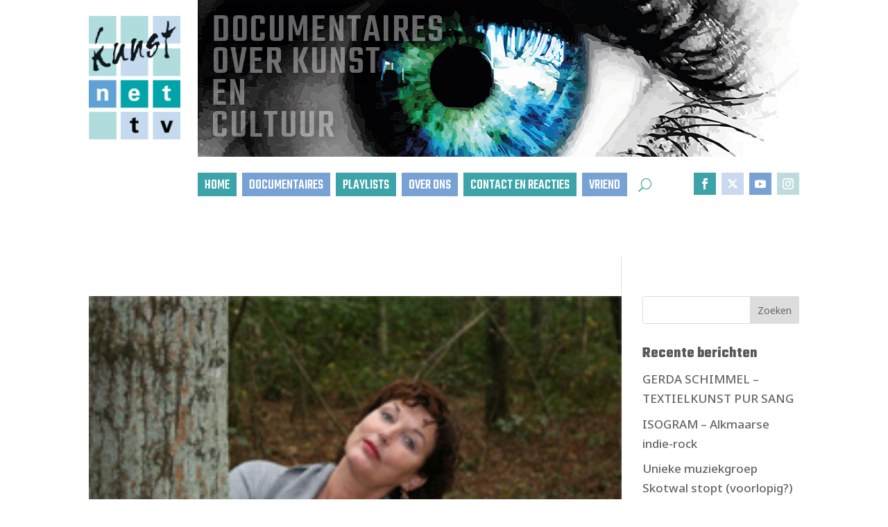

--- FILE ---
content_type: text/html; charset=UTF-8
request_url: https://kunstnet.tv/tag/dichter/
body_size: 16892
content:
<!DOCTYPE html>
<html dir="ltr" lang="nl-NL" prefix="og: https://ogp.me/ns#">
<head>
	<meta charset="UTF-8" />
<meta http-equiv="X-UA-Compatible" content="IE=edge">
	<link rel="pingback" href="https://kunstnet.tv/xmlrpc.php" />

	<script type="text/javascript">
		document.documentElement.className = 'js';
	</script>
	
	
<!----------------- General Metadata Added By DiviSocial Sharing Buttons Maker -----------------><link rel='canonical' href='https://kunstnet.tv/margreet-schouwenaar-voor-deel-schrijf-ik-mn-hoofd/'/>
<meta property="article:published_time" content="2009-11-01T10:45:00+00:00"/> 
<meta property="article:modified_time" content="2025-05-25T12:18:22+00:00"/> 

<!----------------- Opengraph Metadata Added By Divi Social Sharing Buttons Maker ----------------->
<meta property="og:type" content="website"/> 
<meta property="og:locale" content="nl_NL"/> 
<meta property="og:site_name" content="KunstnetTV"/> 
<meta property="og:url" content="https://kunstnet.tv/margreet-schouwenaar-voor-deel-schrijf-ik-mn-hoofd/"/> 
<meta property="og:title" content="Margreet Schouwenaar &#039; ik schrijf in m&#039;n hoofd&#039;"/> 
<meta property="og:description" content="Na vijf jaar besloot Joost Zwagerman te stoppen als stadsdichter van Alkmaar. Een commissie koos uit verschillende dichters Margreet Schouwenaar als nieuwe stadsdichter."/> 
<meta property="og:image" content="https://kunstnet.tv/wp-content/uploads/2023/10/Margreet-Schouwenaar-.jpg"/> 
<meta property="og:image:type" content="image/jpeg"/> 
<meta property="og:image:width" content="260"/> 
<meta property="og:image:height" content="173"/> 
<!----------------- Twitter Metadata Added By Divi Social Sharing Buttons Maker ----------------->
<meta property="twitter:card" content="summary_large_image"/> 
<meta property="twitter:site" content="KunstnetTV"/> 
<meta property="twitter:creator" content="Margreet Schouwenaar &#039; ik schrijf in m&#039;n hoofd&#039;"/> 
<meta property="twitter:type" content="website"/> 
<meta property="twitter:url" content="https://kunstnet.tv/margreet-schouwenaar-voor-deel-schrijf-ik-mn-hoofd/"/> 
<meta property="twitter:title" content="Margreet Schouwenaar &#039; ik schrijf in m&#039;n hoofd&#039;"/> 
<meta property="twitter:description" content="Na vijf jaar besloot Joost Zwagerman te stoppen als stadsdichter van Alkmaar. Een commissie koos uit verschillende dichters Margreet Schouwenaar als nieuwe stadsdichter."/> 
<meta property="twitter:image" content="https://kunstnet.tv/wp-content/uploads/2023/10/Margreet-Schouwenaar-.jpg"/> 
<meta property="twitter:image:width" content="260"/> 
<meta property="twitter:image:height" content="173"/> <title>#dichter | KunstnetTV</title>
<script id="diviarea-loader">window.DiviPopupData=window.DiviAreaConfig={"zIndex":1000000,"animateSpeed":400,"triggerClassPrefix":"show-popup-","idAttrib":"data-popup","modalIndicatorClass":"is-modal","blockingIndicatorClass":"is-blocking","defaultShowCloseButton":true,"withCloseClass":"with-close","noCloseClass":"no-close","triggerCloseClass":"close","singletonClass":"single","darkModeClass":"dark","noShadowClass":"no-shadow","altCloseClass":"close-alt","popupSelector":".et_pb_section.popup","initializeOnEvent":"et_pb_after_init_modules","popupWrapperClass":"area-outer-wrap","fullHeightClass":"full-height","openPopupClass":"da-overlay-visible","overlayClass":"da-overlay","exitIndicatorClass":"on-exit","hoverTriggerClass":"on-hover","clickTriggerClass":"on-click","onExitDelay":2000,"notMobileClass":"not-mobile","notTabletClass":"not-tablet","notDesktopClass":"not-desktop","baseContext":"body","activePopupClass":"is-open","closeButtonClass":"da-close","withLoaderClass":"with-loader","debug":false,"ajaxUrl":"https:\/\/kunstnet.tv\/wp-admin\/admin-ajax.php","sys":[]};var divimode_loader=function(){"use strict";!function(t){t.DiviArea=t.DiviPopup={loaded:!1};var n=t.DiviArea,i=n.Hooks={},o={};function r(t,n,i){var r,e,c;if("string"==typeof t)if(o[t]){if(n)if((r=o[t])&&i)for(c=r.length;c--;)(e=r[c]).callback===n&&e.context===i&&(r[c]=!1);else for(c=r.length;c--;)r[c].callback===n&&(r[c]=!1)}else o[t]=[]}function e(t,n,i,r){if("string"==typeof t){var e={callback:n,priority:i,context:r},c=o[t];c?(c.push(e),c=function(t){var n,i,o,r,e=t.length;for(r=1;r<e;r++)for(n=t[r],i=r;i>0;i--)(o=t[i-1]).priority>n.priority&&(t[i]=o,t[i-1]=n);return t}(c)):c=[e],o[t]=c}}function c(t,n,i){"string"==typeof n&&(n=[n]);var r,e,c=[];for(r=0;r<n.length;r++)Array.prototype.push.apply(c,o[n[r]]);for(e=0;e<c.length;e++){var a=void 0;c[e]&&"function"==typeof c[e].callback&&("filter"===t?void 0!==(a=c[e].callback.apply(c[e].context,i))&&(i[0]=a):c[e].callback.apply(c[e].context,i))}if("filter"===t)return i[0]}i.silent=function(){return i},n.removeFilter=i.removeFilter=function(t,n){r(t,n)},n.removeAction=i.removeAction=function(t,n){r(t,n)},n.applyFilters=i.applyFilters=function(t){for(var n=[],i=arguments.length-1;i-- >0;)n[i]=arguments[i+1];return c("filter",t,n)},n.doAction=i.doAction=function(t){for(var n=[],i=arguments.length-1;i-- >0;)n[i]=arguments[i+1];c("action",t,n)},n.addFilter=i.addFilter=function(n,i,o,r){e(n,i,parseInt(o||10,10),r||t)},n.addAction=i.addAction=function(n,i,o,r){e(n,i,parseInt(o||10,10),r||t)},n.addActionOnce=i.addActionOnce=function(n,i,o,c){e(n,i,parseInt(o||10,10),c||t),e(n,(function(){r(n,i)}),1+parseInt(o||10,10),c||t)}}(window);return{}}();
</script>
		<!-- All in One SEO 4.9.0 - aioseo.com -->
	<meta name="robots" content="max-image-preview:large" />
	<link rel="canonical" href="https://kunstnet.tv/tag/dichter/" />
	<meta name="generator" content="All in One SEO (AIOSEO) 4.9.0" />
		<script type="application/ld+json" class="aioseo-schema">
			{"@context":"https:\/\/schema.org","@graph":[{"@type":"BreadcrumbList","@id":"https:\/\/kunstnet.tv\/tag\/dichter\/#breadcrumblist","itemListElement":[{"@type":"ListItem","@id":"https:\/\/kunstnet.tv#listItem","position":1,"name":"Home","item":"https:\/\/kunstnet.tv","nextItem":{"@type":"ListItem","@id":"https:\/\/kunstnet.tv\/tag\/dichter\/#listItem","name":"#dichter"}},{"@type":"ListItem","@id":"https:\/\/kunstnet.tv\/tag\/dichter\/#listItem","position":2,"name":"#dichter","previousItem":{"@type":"ListItem","@id":"https:\/\/kunstnet.tv#listItem","name":"Home"}}]},{"@type":"CollectionPage","@id":"https:\/\/kunstnet.tv\/tag\/dichter\/#collectionpage","url":"https:\/\/kunstnet.tv\/tag\/dichter\/","name":"#dichter | KunstnetTV","inLanguage":"nl-NL","isPartOf":{"@id":"https:\/\/kunstnet.tv\/#website"},"breadcrumb":{"@id":"https:\/\/kunstnet.tv\/tag\/dichter\/#breadcrumblist"}},{"@type":"Organization","@id":"https:\/\/kunstnet.tv\/#organization","name":"KunsnetTV","description":"Documentaires voor kunstminnende Alkmaarders","url":"https:\/\/kunstnet.tv\/"},{"@type":"WebSite","@id":"https:\/\/kunstnet.tv\/#website","url":"https:\/\/kunstnet.tv\/","name":"KunsnetTV","description":"Documentaires voor kunstminnende Alkmaarders","inLanguage":"nl-NL","publisher":{"@id":"https:\/\/kunstnet.tv\/#organization"}}]}
		</script>
		<!-- All in One SEO -->

<link rel="alternate" type="application/rss+xml" title="KunstnetTV &raquo; feed" href="https://kunstnet.tv/feed/" />
<link rel="alternate" type="application/rss+xml" title="KunstnetTV &raquo; reacties feed" href="https://kunstnet.tv/comments/feed/" />
<link rel="alternate" type="application/rss+xml" title="KunstnetTV &raquo; #dichter tag feed" href="https://kunstnet.tv/tag/dichter/feed/" />
		<!-- This site uses the Google Analytics by MonsterInsights plugin v9.11.1 - Using Analytics tracking - https://www.monsterinsights.com/ -->
							<script src="//www.googletagmanager.com/gtag/js?id=G-Z80N6RFMJ2"  data-cfasync="false" data-wpfc-render="false" type="text/javascript" async></script>
			<script data-cfasync="false" data-wpfc-render="false" type="text/javascript">
				var mi_version = '9.11.1';
				var mi_track_user = true;
				var mi_no_track_reason = '';
								var MonsterInsightsDefaultLocations = {"page_location":"https:\/\/kunstnet.tv\/tag\/dichter\/"};
								if ( typeof MonsterInsightsPrivacyGuardFilter === 'function' ) {
					var MonsterInsightsLocations = (typeof MonsterInsightsExcludeQuery === 'object') ? MonsterInsightsPrivacyGuardFilter( MonsterInsightsExcludeQuery ) : MonsterInsightsPrivacyGuardFilter( MonsterInsightsDefaultLocations );
				} else {
					var MonsterInsightsLocations = (typeof MonsterInsightsExcludeQuery === 'object') ? MonsterInsightsExcludeQuery : MonsterInsightsDefaultLocations;
				}

								var disableStrs = [
										'ga-disable-G-Z80N6RFMJ2',
									];

				/* Function to detect opted out users */
				function __gtagTrackerIsOptedOut() {
					for (var index = 0; index < disableStrs.length; index++) {
						if (document.cookie.indexOf(disableStrs[index] + '=true') > -1) {
							return true;
						}
					}

					return false;
				}

				/* Disable tracking if the opt-out cookie exists. */
				if (__gtagTrackerIsOptedOut()) {
					for (var index = 0; index < disableStrs.length; index++) {
						window[disableStrs[index]] = true;
					}
				}

				/* Opt-out function */
				function __gtagTrackerOptout() {
					for (var index = 0; index < disableStrs.length; index++) {
						document.cookie = disableStrs[index] + '=true; expires=Thu, 31 Dec 2099 23:59:59 UTC; path=/';
						window[disableStrs[index]] = true;
					}
				}

				if ('undefined' === typeof gaOptout) {
					function gaOptout() {
						__gtagTrackerOptout();
					}
				}
								window.dataLayer = window.dataLayer || [];

				window.MonsterInsightsDualTracker = {
					helpers: {},
					trackers: {},
				};
				if (mi_track_user) {
					function __gtagDataLayer() {
						dataLayer.push(arguments);
					}

					function __gtagTracker(type, name, parameters) {
						if (!parameters) {
							parameters = {};
						}

						if (parameters.send_to) {
							__gtagDataLayer.apply(null, arguments);
							return;
						}

						if (type === 'event') {
														parameters.send_to = monsterinsights_frontend.v4_id;
							var hookName = name;
							if (typeof parameters['event_category'] !== 'undefined') {
								hookName = parameters['event_category'] + ':' + name;
							}

							if (typeof MonsterInsightsDualTracker.trackers[hookName] !== 'undefined') {
								MonsterInsightsDualTracker.trackers[hookName](parameters);
							} else {
								__gtagDataLayer('event', name, parameters);
							}
							
						} else {
							__gtagDataLayer.apply(null, arguments);
						}
					}

					__gtagTracker('js', new Date());
					__gtagTracker('set', {
						'developer_id.dZGIzZG': true,
											});
					if ( MonsterInsightsLocations.page_location ) {
						__gtagTracker('set', MonsterInsightsLocations);
					}
										__gtagTracker('config', 'G-Z80N6RFMJ2', {"forceSSL":"true","link_attribution":"true"} );
										window.gtag = __gtagTracker;										(function () {
						/* https://developers.google.com/analytics/devguides/collection/analyticsjs/ */
						/* ga and __gaTracker compatibility shim. */
						var noopfn = function () {
							return null;
						};
						var newtracker = function () {
							return new Tracker();
						};
						var Tracker = function () {
							return null;
						};
						var p = Tracker.prototype;
						p.get = noopfn;
						p.set = noopfn;
						p.send = function () {
							var args = Array.prototype.slice.call(arguments);
							args.unshift('send');
							__gaTracker.apply(null, args);
						};
						var __gaTracker = function () {
							var len = arguments.length;
							if (len === 0) {
								return;
							}
							var f = arguments[len - 1];
							if (typeof f !== 'object' || f === null || typeof f.hitCallback !== 'function') {
								if ('send' === arguments[0]) {
									var hitConverted, hitObject = false, action;
									if ('event' === arguments[1]) {
										if ('undefined' !== typeof arguments[3]) {
											hitObject = {
												'eventAction': arguments[3],
												'eventCategory': arguments[2],
												'eventLabel': arguments[4],
												'value': arguments[5] ? arguments[5] : 1,
											}
										}
									}
									if ('pageview' === arguments[1]) {
										if ('undefined' !== typeof arguments[2]) {
											hitObject = {
												'eventAction': 'page_view',
												'page_path': arguments[2],
											}
										}
									}
									if (typeof arguments[2] === 'object') {
										hitObject = arguments[2];
									}
									if (typeof arguments[5] === 'object') {
										Object.assign(hitObject, arguments[5]);
									}
									if ('undefined' !== typeof arguments[1].hitType) {
										hitObject = arguments[1];
										if ('pageview' === hitObject.hitType) {
											hitObject.eventAction = 'page_view';
										}
									}
									if (hitObject) {
										action = 'timing' === arguments[1].hitType ? 'timing_complete' : hitObject.eventAction;
										hitConverted = mapArgs(hitObject);
										__gtagTracker('event', action, hitConverted);
									}
								}
								return;
							}

							function mapArgs(args) {
								var arg, hit = {};
								var gaMap = {
									'eventCategory': 'event_category',
									'eventAction': 'event_action',
									'eventLabel': 'event_label',
									'eventValue': 'event_value',
									'nonInteraction': 'non_interaction',
									'timingCategory': 'event_category',
									'timingVar': 'name',
									'timingValue': 'value',
									'timingLabel': 'event_label',
									'page': 'page_path',
									'location': 'page_location',
									'title': 'page_title',
									'referrer' : 'page_referrer',
								};
								for (arg in args) {
																		if (!(!args.hasOwnProperty(arg) || !gaMap.hasOwnProperty(arg))) {
										hit[gaMap[arg]] = args[arg];
									} else {
										hit[arg] = args[arg];
									}
								}
								return hit;
							}

							try {
								f.hitCallback();
							} catch (ex) {
							}
						};
						__gaTracker.create = newtracker;
						__gaTracker.getByName = newtracker;
						__gaTracker.getAll = function () {
							return [];
						};
						__gaTracker.remove = noopfn;
						__gaTracker.loaded = true;
						window['__gaTracker'] = __gaTracker;
					})();
									} else {
										console.log("");
					(function () {
						function __gtagTracker() {
							return null;
						}

						window['__gtagTracker'] = __gtagTracker;
						window['gtag'] = __gtagTracker;
					})();
									}
			</script>
							<!-- / Google Analytics by MonsterInsights -->
		<meta content="Kunstnet v.4.21.2" name="generator"/><style id='wp-emoji-styles-inline-css' type='text/css'>

	img.wp-smiley, img.emoji {
		display: inline !important;
		border: none !important;
		box-shadow: none !important;
		height: 1em !important;
		width: 1em !important;
		margin: 0 0.07em !important;
		vertical-align: -0.1em !important;
		background: none !important;
		padding: 0 !important;
	}
/*# sourceURL=wp-emoji-styles-inline-css */
</style>
<link data-minify="1" rel='stylesheet' id='df-style-css' href='https://kunstnet.tv/wp-content/cache/min/1/wp-content/plugins/divifilter/df-style.css?ver=1768301781' type='text/css' media='all' />
<link rel='stylesheet' id='css-divi-area-css' href='https://kunstnet.tv/wp-content/plugins/popups-for-divi/styles/front.min.css?ver=3.2.2' type='text/css' media='all' />
<style id='css-divi-area-inline-css' type='text/css'>
.et_pb_section.popup{display:none}
/*# sourceURL=css-divi-area-inline-css */
</style>
<link rel='stylesheet' id='css-divi-area-popuphidden-css' href='https://kunstnet.tv/wp-content/plugins/popups-for-divi/styles/front-popuphidden.min.css?ver=3.2.2' type='text/css' media='all' />
<link rel='stylesheet' id='divi-social-sharing-buttons-styles-css' href='https://kunstnet.tv/wp-content/plugins/divi-social-sharing-buttons/styles/style.min.css?ver=2.3.3' type='text/css' media='all' />
<link rel='stylesheet' id='divi-youtube-styles-css' href='https://kunstnet.tv/wp-content/plugins/divi-tube/styles/style.min.css?ver=1.0.0' type='text/css' media='all' />
<link data-minify="1" rel='stylesheet' id='divi-style-parent-css' href='https://kunstnet.tv/wp-content/cache/min/1/wp-content/themes/Divi/style-static.min.css?ver=1768301781' type='text/css' media='all' />
<link rel='stylesheet' id='divi-style-css' href='https://kunstnet.tv/wp-content/themes/kunstnet/style.css?ver=4.27.4' type='text/css' media='all' />
<script type="text/javascript" src="https://kunstnet.tv/wp-content/plugins/google-analytics-for-wordpress/assets/js/frontend-gtag.min.js?ver=9.11.1" id="monsterinsights-frontend-script-js" async="async" data-wp-strategy="async"></script>
<script data-cfasync="false" data-wpfc-render="false" type="text/javascript" id='monsterinsights-frontend-script-js-extra'>/* <![CDATA[ */
var monsterinsights_frontend = {"js_events_tracking":"true","download_extensions":"doc,pdf,ppt,zip,xls,docx,pptx,xlsx","inbound_paths":"[{\"path\":\"\\\/go\\\/\",\"label\":\"affiliate\"},{\"path\":\"\\\/recommend\\\/\",\"label\":\"affiliate\"}]","home_url":"https:\/\/kunstnet.tv","hash_tracking":"false","v4_id":"G-Z80N6RFMJ2"};/* ]]> */
</script>
<script type="text/javascript" src="https://kunstnet.tv/wp-includes/js/jquery/jquery.min.js?ver=3.7.1" id="jquery-core-js"></script>
<script type="text/javascript" src="https://kunstnet.tv/wp-includes/js/jquery/jquery-migrate.min.js?ver=3.4.1" id="jquery-migrate-js"></script>
<script type="text/javascript" src="https://kunstnet.tv/wp-content/plugins/popups-for-divi/scripts/ie-compat.min.js?ver=3.2.2" id="dap-ie-js"></script>
<link rel="https://api.w.org/" href="https://kunstnet.tv/wp-json/" /><link rel="alternate" title="JSON" type="application/json" href="https://kunstnet.tv/wp-json/wp/v2/tags/117" /><link rel="EditURI" type="application/rsd+xml" title="RSD" href="https://kunstnet.tv/xmlrpc.php?rsd" />
<style type="text/css" id="et-bloom-custom-css">
					.et_bloom .et_bloom_optin_3 .et_bloom_form_content { background-color: #bedcdd !important; } .et_bloom .et_bloom_optin_3 .et_bloom_form_container .et_bloom_form_header { background-color: #ffffff !important; } .et_bloom .et_bloom_optin_3 .carrot_edge .et_bloom_form_content:before { border-top-color: #ffffff !important; } .et_bloom .et_bloom_optin_3 .carrot_edge.et_bloom_form_right .et_bloom_form_content:before, .et_bloom .et_bloom_optin_3 .carrot_edge.et_bloom_form_left .et_bloom_form_content:before { border-top-color: transparent !important; border-left-color: #ffffff !important; }
						@media only screen and ( max-width: 767px ) {.et_bloom .et_bloom_optin_3 .carrot_edge.et_bloom_form_right .et_bloom_form_content:before { border-top-color: #ffffff !important; border-left-color: transparent !important; }.et_bloom .et_bloom_optin_3 .carrot_edge.et_bloom_form_left .et_bloom_form_content:after { border-bottom-color: #ffffff !important; border-left-color: transparent !important; }
						}.et_bloom .et_bloom_optin_3 .et_bloom_form_content button { background-color: #3ca4a8 !important; } .et_bloom .et_bloom_optin_3 .et_bloom_form_content .et_bloom_fields i { color: #3ca4a8 !important; } .et_bloom .et_bloom_optin_3 .et_bloom_form_content .et_bloom_custom_field_radio i:before { background: #3ca4a8 !important; } .et_bloom .et_bloom_optin_3 .et_bloom_border_solid { border-color: #78a2d4 !important } .et_bloom .et_bloom_optin_3 .et_bloom_form_content button { background-color: #3ca4a8 !important; } .et_bloom .et_bloom_optin_3 .et_bloom_form_container h2, .et_bloom .et_bloom_optin_3 .et_bloom_form_container h2 span, .et_bloom .et_bloom_optin_3 .et_bloom_form_container h2 strong { font-family: "Open Sans", Helvetica, Arial, Lucida, sans-serif; }.et_bloom .et_bloom_optin_3 .et_bloom_form_container p, .et_bloom .et_bloom_optin_3 .et_bloom_form_container p span, .et_bloom .et_bloom_optin_3 .et_bloom_form_container p strong, .et_bloom .et_bloom_optin_3 .et_bloom_form_container form input, .et_bloom .et_bloom_optin_3 .et_bloom_form_container form button span { font-family: "Open Sans", Helvetica, Arial, Lucida, sans-serif; } 
				</style><meta name="viewport" content="width=device-width, initial-scale=1.0, maximum-scale=1.0, user-scalable=0" /><style type="text/css" id="custom-background-css">
body.custom-background { background-color: #ffffff; }
</style>
	<link data-minify="1" rel="stylesheet" href="https://kunstnet.tv/wp-content/cache/min/1/ajax/libs/font-awesome/6.4.2/css/all.min.css?ver=1768301781" crossorigin="anonymous" referrerpolicy="no-referrer">

<script>
 jQuery(document).ready(function(){
    jQuery('.et-social-twitter a').prop('title', 'Follow on X');
 });
</script><link rel="icon" href="https://kunstnet.tv/wp-content/uploads/2023/08/cropped-favicon-32x32.png" sizes="32x32" />
<link rel="icon" href="https://kunstnet.tv/wp-content/uploads/2023/08/cropped-favicon-192x192.png" sizes="192x192" />
<link rel="apple-touch-icon" href="https://kunstnet.tv/wp-content/uploads/2023/08/cropped-favicon-180x180.png" />
<meta name="msapplication-TileImage" content="https://kunstnet.tv/wp-content/uploads/2023/08/cropped-favicon-270x270.png" />
<link rel="stylesheet" id="et-divi-customizer-global-cached-inline-styles" href="https://kunstnet.tv/wp-content/et-cache/global/et-divi-customizer-global.min.css?ver=1768298063" /><link rel="stylesheet" id="et-core-unified-cpt-55-cached-inline-styles" href="https://kunstnet.tv/wp-content/et-cache/55/et-core-unified-cpt-55.min.css?ver=1768298063" /><link rel="stylesheet" id="et-core-unified-cpt-260-cached-inline-styles" href="https://kunstnet.tv/wp-content/et-cache/260/et-core-unified-cpt-260.min.css?ver=1768298063" /><style id='wp-block-archives-inline-css' type='text/css'>
.wp-block-archives{box-sizing:border-box}.wp-block-archives-dropdown label{display:block}
/*# sourceURL=https://kunstnet.tv/wp-includes/blocks/archives/style.min.css */
</style>
<style id='wp-block-categories-inline-css' type='text/css'>
.wp-block-categories{box-sizing:border-box}.wp-block-categories.alignleft{margin-right:2em}.wp-block-categories.alignright{margin-left:2em}.wp-block-categories.wp-block-categories-dropdown.aligncenter{text-align:center}.wp-block-categories .wp-block-categories__label{display:block;width:100%}
/*# sourceURL=https://kunstnet.tv/wp-includes/blocks/categories/style.min.css */
</style>
<style id='wp-block-heading-inline-css' type='text/css'>
h1:where(.wp-block-heading).has-background,h2:where(.wp-block-heading).has-background,h3:where(.wp-block-heading).has-background,h4:where(.wp-block-heading).has-background,h5:where(.wp-block-heading).has-background,h6:where(.wp-block-heading).has-background{padding:1.25em 2.375em}h1.has-text-align-left[style*=writing-mode]:where([style*=vertical-lr]),h1.has-text-align-right[style*=writing-mode]:where([style*=vertical-rl]),h2.has-text-align-left[style*=writing-mode]:where([style*=vertical-lr]),h2.has-text-align-right[style*=writing-mode]:where([style*=vertical-rl]),h3.has-text-align-left[style*=writing-mode]:where([style*=vertical-lr]),h3.has-text-align-right[style*=writing-mode]:where([style*=vertical-rl]),h4.has-text-align-left[style*=writing-mode]:where([style*=vertical-lr]),h4.has-text-align-right[style*=writing-mode]:where([style*=vertical-rl]),h5.has-text-align-left[style*=writing-mode]:where([style*=vertical-lr]),h5.has-text-align-right[style*=writing-mode]:where([style*=vertical-rl]),h6.has-text-align-left[style*=writing-mode]:where([style*=vertical-lr]),h6.has-text-align-right[style*=writing-mode]:where([style*=vertical-rl]){rotate:180deg}
/*# sourceURL=https://kunstnet.tv/wp-includes/blocks/heading/style.min.css */
</style>
<style id='wp-block-latest-comments-inline-css' type='text/css'>
ol.wp-block-latest-comments{box-sizing:border-box;margin-left:0}:where(.wp-block-latest-comments:not([style*=line-height] .wp-block-latest-comments__comment)){line-height:1.1}:where(.wp-block-latest-comments:not([style*=line-height] .wp-block-latest-comments__comment-excerpt p)){line-height:1.8}.has-dates :where(.wp-block-latest-comments:not([style*=line-height])),.has-excerpts :where(.wp-block-latest-comments:not([style*=line-height])){line-height:1.5}.wp-block-latest-comments .wp-block-latest-comments{padding-left:0}.wp-block-latest-comments__comment{list-style:none;margin-bottom:1em}.has-avatars .wp-block-latest-comments__comment{list-style:none;min-height:2.25em}.has-avatars .wp-block-latest-comments__comment .wp-block-latest-comments__comment-excerpt,.has-avatars .wp-block-latest-comments__comment .wp-block-latest-comments__comment-meta{margin-left:3.25em}.wp-block-latest-comments__comment-excerpt p{font-size:.875em;margin:.36em 0 1.4em}.wp-block-latest-comments__comment-date{display:block;font-size:.75em}.wp-block-latest-comments .avatar,.wp-block-latest-comments__comment-avatar{border-radius:1.5em;display:block;float:left;height:2.5em;margin-right:.75em;width:2.5em}.wp-block-latest-comments[class*=-font-size] a,.wp-block-latest-comments[style*=font-size] a{font-size:inherit}
/*# sourceURL=https://kunstnet.tv/wp-includes/blocks/latest-comments/style.min.css */
</style>
<style id='wp-block-latest-posts-inline-css' type='text/css'>
.wp-block-latest-posts{box-sizing:border-box}.wp-block-latest-posts.alignleft{margin-right:2em}.wp-block-latest-posts.alignright{margin-left:2em}.wp-block-latest-posts.wp-block-latest-posts__list{list-style:none}.wp-block-latest-posts.wp-block-latest-posts__list li{clear:both;overflow-wrap:break-word}.wp-block-latest-posts.is-grid{display:flex;flex-wrap:wrap}.wp-block-latest-posts.is-grid li{margin:0 1.25em 1.25em 0;width:100%}@media (min-width:600px){.wp-block-latest-posts.columns-2 li{width:calc(50% - .625em)}.wp-block-latest-posts.columns-2 li:nth-child(2n){margin-right:0}.wp-block-latest-posts.columns-3 li{width:calc(33.33333% - .83333em)}.wp-block-latest-posts.columns-3 li:nth-child(3n){margin-right:0}.wp-block-latest-posts.columns-4 li{width:calc(25% - .9375em)}.wp-block-latest-posts.columns-4 li:nth-child(4n){margin-right:0}.wp-block-latest-posts.columns-5 li{width:calc(20% - 1em)}.wp-block-latest-posts.columns-5 li:nth-child(5n){margin-right:0}.wp-block-latest-posts.columns-6 li{width:calc(16.66667% - 1.04167em)}.wp-block-latest-posts.columns-6 li:nth-child(6n){margin-right:0}}:root :where(.wp-block-latest-posts.is-grid){padding:0}:root :where(.wp-block-latest-posts.wp-block-latest-posts__list){padding-left:0}.wp-block-latest-posts__post-author,.wp-block-latest-posts__post-date{display:block;font-size:.8125em}.wp-block-latest-posts__post-excerpt,.wp-block-latest-posts__post-full-content{margin-bottom:1em;margin-top:.5em}.wp-block-latest-posts__featured-image a{display:inline-block}.wp-block-latest-posts__featured-image img{height:auto;max-width:100%;width:auto}.wp-block-latest-posts__featured-image.alignleft{float:left;margin-right:1em}.wp-block-latest-posts__featured-image.alignright{float:right;margin-left:1em}.wp-block-latest-posts__featured-image.aligncenter{margin-bottom:1em;text-align:center}
/*# sourceURL=https://kunstnet.tv/wp-includes/blocks/latest-posts/style.min.css */
</style>
<style id='wp-block-search-inline-css' type='text/css'>
.wp-block-search__button{margin-left:10px;word-break:normal}.wp-block-search__button.has-icon{line-height:0}.wp-block-search__button svg{height:1.25em;min-height:24px;min-width:24px;width:1.25em;fill:currentColor;vertical-align:text-bottom}:where(.wp-block-search__button){border:1px solid #ccc;padding:6px 10px}.wp-block-search__inside-wrapper{display:flex;flex:auto;flex-wrap:nowrap;max-width:100%}.wp-block-search__label{width:100%}.wp-block-search.wp-block-search__button-only .wp-block-search__button{box-sizing:border-box;display:flex;flex-shrink:0;justify-content:center;margin-left:0;max-width:100%}.wp-block-search.wp-block-search__button-only .wp-block-search__inside-wrapper{min-width:0!important;transition-property:width}.wp-block-search.wp-block-search__button-only .wp-block-search__input{flex-basis:100%;transition-duration:.3s}.wp-block-search.wp-block-search__button-only.wp-block-search__searchfield-hidden,.wp-block-search.wp-block-search__button-only.wp-block-search__searchfield-hidden .wp-block-search__inside-wrapper{overflow:hidden}.wp-block-search.wp-block-search__button-only.wp-block-search__searchfield-hidden .wp-block-search__input{border-left-width:0!important;border-right-width:0!important;flex-basis:0;flex-grow:0;margin:0;min-width:0!important;padding-left:0!important;padding-right:0!important;width:0!important}:where(.wp-block-search__input){appearance:none;border:1px solid #949494;flex-grow:1;font-family:inherit;font-size:inherit;font-style:inherit;font-weight:inherit;letter-spacing:inherit;line-height:inherit;margin-left:0;margin-right:0;min-width:3rem;padding:8px;text-decoration:unset!important;text-transform:inherit}:where(.wp-block-search__button-inside .wp-block-search__inside-wrapper){background-color:#fff;border:1px solid #949494;box-sizing:border-box;padding:4px}:where(.wp-block-search__button-inside .wp-block-search__inside-wrapper) .wp-block-search__input{border:none;border-radius:0;padding:0 4px}:where(.wp-block-search__button-inside .wp-block-search__inside-wrapper) .wp-block-search__input:focus{outline:none}:where(.wp-block-search__button-inside .wp-block-search__inside-wrapper) :where(.wp-block-search__button){padding:4px 8px}.wp-block-search.aligncenter .wp-block-search__inside-wrapper{margin:auto}.wp-block[data-align=right] .wp-block-search.wp-block-search__button-only .wp-block-search__inside-wrapper{float:right}
/*# sourceURL=https://kunstnet.tv/wp-includes/blocks/search/style.min.css */
</style>
<style id='wp-block-search-theme-inline-css' type='text/css'>
.wp-block-search .wp-block-search__label{font-weight:700}.wp-block-search__button{border:1px solid #ccc;padding:.375em .625em}
/*# sourceURL=https://kunstnet.tv/wp-includes/blocks/search/theme.min.css */
</style>
<style id='wp-block-group-inline-css' type='text/css'>
.wp-block-group{box-sizing:border-box}:where(.wp-block-group.wp-block-group-is-layout-constrained){position:relative}
/*# sourceURL=https://kunstnet.tv/wp-includes/blocks/group/style.min.css */
</style>
<style id='wp-block-group-theme-inline-css' type='text/css'>
:where(.wp-block-group.has-background){padding:1.25em 2.375em}
/*# sourceURL=https://kunstnet.tv/wp-includes/blocks/group/theme.min.css */
</style>
<style id='global-styles-inline-css' type='text/css'>
:root{--wp--preset--aspect-ratio--square: 1;--wp--preset--aspect-ratio--4-3: 4/3;--wp--preset--aspect-ratio--3-4: 3/4;--wp--preset--aspect-ratio--3-2: 3/2;--wp--preset--aspect-ratio--2-3: 2/3;--wp--preset--aspect-ratio--16-9: 16/9;--wp--preset--aspect-ratio--9-16: 9/16;--wp--preset--color--black: #000000;--wp--preset--color--cyan-bluish-gray: #abb8c3;--wp--preset--color--white: #ffffff;--wp--preset--color--pale-pink: #f78da7;--wp--preset--color--vivid-red: #cf2e2e;--wp--preset--color--luminous-vivid-orange: #ff6900;--wp--preset--color--luminous-vivid-amber: #fcb900;--wp--preset--color--light-green-cyan: #7bdcb5;--wp--preset--color--vivid-green-cyan: #00d084;--wp--preset--color--pale-cyan-blue: #8ed1fc;--wp--preset--color--vivid-cyan-blue: #0693e3;--wp--preset--color--vivid-purple: #9b51e0;--wp--preset--gradient--vivid-cyan-blue-to-vivid-purple: linear-gradient(135deg,rgb(6,147,227) 0%,rgb(155,81,224) 100%);--wp--preset--gradient--light-green-cyan-to-vivid-green-cyan: linear-gradient(135deg,rgb(122,220,180) 0%,rgb(0,208,130) 100%);--wp--preset--gradient--luminous-vivid-amber-to-luminous-vivid-orange: linear-gradient(135deg,rgb(252,185,0) 0%,rgb(255,105,0) 100%);--wp--preset--gradient--luminous-vivid-orange-to-vivid-red: linear-gradient(135deg,rgb(255,105,0) 0%,rgb(207,46,46) 100%);--wp--preset--gradient--very-light-gray-to-cyan-bluish-gray: linear-gradient(135deg,rgb(238,238,238) 0%,rgb(169,184,195) 100%);--wp--preset--gradient--cool-to-warm-spectrum: linear-gradient(135deg,rgb(74,234,220) 0%,rgb(151,120,209) 20%,rgb(207,42,186) 40%,rgb(238,44,130) 60%,rgb(251,105,98) 80%,rgb(254,248,76) 100%);--wp--preset--gradient--blush-light-purple: linear-gradient(135deg,rgb(255,206,236) 0%,rgb(152,150,240) 100%);--wp--preset--gradient--blush-bordeaux: linear-gradient(135deg,rgb(254,205,165) 0%,rgb(254,45,45) 50%,rgb(107,0,62) 100%);--wp--preset--gradient--luminous-dusk: linear-gradient(135deg,rgb(255,203,112) 0%,rgb(199,81,192) 50%,rgb(65,88,208) 100%);--wp--preset--gradient--pale-ocean: linear-gradient(135deg,rgb(255,245,203) 0%,rgb(182,227,212) 50%,rgb(51,167,181) 100%);--wp--preset--gradient--electric-grass: linear-gradient(135deg,rgb(202,248,128) 0%,rgb(113,206,126) 100%);--wp--preset--gradient--midnight: linear-gradient(135deg,rgb(2,3,129) 0%,rgb(40,116,252) 100%);--wp--preset--font-size--small: 13px;--wp--preset--font-size--medium: 20px;--wp--preset--font-size--large: 36px;--wp--preset--font-size--x-large: 42px;--wp--preset--spacing--20: 0.44rem;--wp--preset--spacing--30: 0.67rem;--wp--preset--spacing--40: 1rem;--wp--preset--spacing--50: 1.5rem;--wp--preset--spacing--60: 2.25rem;--wp--preset--spacing--70: 3.38rem;--wp--preset--spacing--80: 5.06rem;--wp--preset--shadow--natural: 6px 6px 9px rgba(0, 0, 0, 0.2);--wp--preset--shadow--deep: 12px 12px 50px rgba(0, 0, 0, 0.4);--wp--preset--shadow--sharp: 6px 6px 0px rgba(0, 0, 0, 0.2);--wp--preset--shadow--outlined: 6px 6px 0px -3px rgb(255, 255, 255), 6px 6px rgb(0, 0, 0);--wp--preset--shadow--crisp: 6px 6px 0px rgb(0, 0, 0);}:root { --wp--style--global--content-size: 823px;--wp--style--global--wide-size: 1080px; }:where(body) { margin: 0; }.wp-site-blocks > .alignleft { float: left; margin-right: 2em; }.wp-site-blocks > .alignright { float: right; margin-left: 2em; }.wp-site-blocks > .aligncenter { justify-content: center; margin-left: auto; margin-right: auto; }:where(.is-layout-flex){gap: 0.5em;}:where(.is-layout-grid){gap: 0.5em;}.is-layout-flow > .alignleft{float: left;margin-inline-start: 0;margin-inline-end: 2em;}.is-layout-flow > .alignright{float: right;margin-inline-start: 2em;margin-inline-end: 0;}.is-layout-flow > .aligncenter{margin-left: auto !important;margin-right: auto !important;}.is-layout-constrained > .alignleft{float: left;margin-inline-start: 0;margin-inline-end: 2em;}.is-layout-constrained > .alignright{float: right;margin-inline-start: 2em;margin-inline-end: 0;}.is-layout-constrained > .aligncenter{margin-left: auto !important;margin-right: auto !important;}.is-layout-constrained > :where(:not(.alignleft):not(.alignright):not(.alignfull)){max-width: var(--wp--style--global--content-size);margin-left: auto !important;margin-right: auto !important;}.is-layout-constrained > .alignwide{max-width: var(--wp--style--global--wide-size);}body .is-layout-flex{display: flex;}.is-layout-flex{flex-wrap: wrap;align-items: center;}.is-layout-flex > :is(*, div){margin: 0;}body .is-layout-grid{display: grid;}.is-layout-grid > :is(*, div){margin: 0;}body{padding-top: 0px;padding-right: 0px;padding-bottom: 0px;padding-left: 0px;}:root :where(.wp-element-button, .wp-block-button__link){background-color: #32373c;border-width: 0;color: #fff;font-family: inherit;font-size: inherit;font-style: inherit;font-weight: inherit;letter-spacing: inherit;line-height: inherit;padding-top: calc(0.667em + 2px);padding-right: calc(1.333em + 2px);padding-bottom: calc(0.667em + 2px);padding-left: calc(1.333em + 2px);text-decoration: none;text-transform: inherit;}.has-black-color{color: var(--wp--preset--color--black) !important;}.has-cyan-bluish-gray-color{color: var(--wp--preset--color--cyan-bluish-gray) !important;}.has-white-color{color: var(--wp--preset--color--white) !important;}.has-pale-pink-color{color: var(--wp--preset--color--pale-pink) !important;}.has-vivid-red-color{color: var(--wp--preset--color--vivid-red) !important;}.has-luminous-vivid-orange-color{color: var(--wp--preset--color--luminous-vivid-orange) !important;}.has-luminous-vivid-amber-color{color: var(--wp--preset--color--luminous-vivid-amber) !important;}.has-light-green-cyan-color{color: var(--wp--preset--color--light-green-cyan) !important;}.has-vivid-green-cyan-color{color: var(--wp--preset--color--vivid-green-cyan) !important;}.has-pale-cyan-blue-color{color: var(--wp--preset--color--pale-cyan-blue) !important;}.has-vivid-cyan-blue-color{color: var(--wp--preset--color--vivid-cyan-blue) !important;}.has-vivid-purple-color{color: var(--wp--preset--color--vivid-purple) !important;}.has-black-background-color{background-color: var(--wp--preset--color--black) !important;}.has-cyan-bluish-gray-background-color{background-color: var(--wp--preset--color--cyan-bluish-gray) !important;}.has-white-background-color{background-color: var(--wp--preset--color--white) !important;}.has-pale-pink-background-color{background-color: var(--wp--preset--color--pale-pink) !important;}.has-vivid-red-background-color{background-color: var(--wp--preset--color--vivid-red) !important;}.has-luminous-vivid-orange-background-color{background-color: var(--wp--preset--color--luminous-vivid-orange) !important;}.has-luminous-vivid-amber-background-color{background-color: var(--wp--preset--color--luminous-vivid-amber) !important;}.has-light-green-cyan-background-color{background-color: var(--wp--preset--color--light-green-cyan) !important;}.has-vivid-green-cyan-background-color{background-color: var(--wp--preset--color--vivid-green-cyan) !important;}.has-pale-cyan-blue-background-color{background-color: var(--wp--preset--color--pale-cyan-blue) !important;}.has-vivid-cyan-blue-background-color{background-color: var(--wp--preset--color--vivid-cyan-blue) !important;}.has-vivid-purple-background-color{background-color: var(--wp--preset--color--vivid-purple) !important;}.has-black-border-color{border-color: var(--wp--preset--color--black) !important;}.has-cyan-bluish-gray-border-color{border-color: var(--wp--preset--color--cyan-bluish-gray) !important;}.has-white-border-color{border-color: var(--wp--preset--color--white) !important;}.has-pale-pink-border-color{border-color: var(--wp--preset--color--pale-pink) !important;}.has-vivid-red-border-color{border-color: var(--wp--preset--color--vivid-red) !important;}.has-luminous-vivid-orange-border-color{border-color: var(--wp--preset--color--luminous-vivid-orange) !important;}.has-luminous-vivid-amber-border-color{border-color: var(--wp--preset--color--luminous-vivid-amber) !important;}.has-light-green-cyan-border-color{border-color: var(--wp--preset--color--light-green-cyan) !important;}.has-vivid-green-cyan-border-color{border-color: var(--wp--preset--color--vivid-green-cyan) !important;}.has-pale-cyan-blue-border-color{border-color: var(--wp--preset--color--pale-cyan-blue) !important;}.has-vivid-cyan-blue-border-color{border-color: var(--wp--preset--color--vivid-cyan-blue) !important;}.has-vivid-purple-border-color{border-color: var(--wp--preset--color--vivid-purple) !important;}.has-vivid-cyan-blue-to-vivid-purple-gradient-background{background: var(--wp--preset--gradient--vivid-cyan-blue-to-vivid-purple) !important;}.has-light-green-cyan-to-vivid-green-cyan-gradient-background{background: var(--wp--preset--gradient--light-green-cyan-to-vivid-green-cyan) !important;}.has-luminous-vivid-amber-to-luminous-vivid-orange-gradient-background{background: var(--wp--preset--gradient--luminous-vivid-amber-to-luminous-vivid-orange) !important;}.has-luminous-vivid-orange-to-vivid-red-gradient-background{background: var(--wp--preset--gradient--luminous-vivid-orange-to-vivid-red) !important;}.has-very-light-gray-to-cyan-bluish-gray-gradient-background{background: var(--wp--preset--gradient--very-light-gray-to-cyan-bluish-gray) !important;}.has-cool-to-warm-spectrum-gradient-background{background: var(--wp--preset--gradient--cool-to-warm-spectrum) !important;}.has-blush-light-purple-gradient-background{background: var(--wp--preset--gradient--blush-light-purple) !important;}.has-blush-bordeaux-gradient-background{background: var(--wp--preset--gradient--blush-bordeaux) !important;}.has-luminous-dusk-gradient-background{background: var(--wp--preset--gradient--luminous-dusk) !important;}.has-pale-ocean-gradient-background{background: var(--wp--preset--gradient--pale-ocean) !important;}.has-electric-grass-gradient-background{background: var(--wp--preset--gradient--electric-grass) !important;}.has-midnight-gradient-background{background: var(--wp--preset--gradient--midnight) !important;}.has-small-font-size{font-size: var(--wp--preset--font-size--small) !important;}.has-medium-font-size{font-size: var(--wp--preset--font-size--medium) !important;}.has-large-font-size{font-size: var(--wp--preset--font-size--large) !important;}.has-x-large-font-size{font-size: var(--wp--preset--font-size--x-large) !important;}
/*# sourceURL=global-styles-inline-css */
</style>
<link rel='stylesheet' id='et-gf-open-sans-css' href='https://fonts.googleapis.com/css?family=Open+Sans%3A400%2C700&#038;ver=1.3.12' type='text/css' media='all' />
<link data-minify="1" rel='stylesheet' id='et_bloom-css-css' href='https://kunstnet.tv/wp-content/cache/min/1/wp-content/plugins/bloom/css/style.css?ver=1768301782' type='text/css' media='all' />
<link rel='stylesheet' id='et-builder-googlefonts-css' href='https://fonts.googleapis.com/css?family=Teko:300,regular,500,600,700|Noto+Sans:100,100italic,200,200italic,300,300italic,regular,italic,500,500italic,600,600italic,700,700italic,800,800italic,900,900italic&#038;subset=devanagari,latin,latin-ext,cyrillic,cyrillic-ext,greek,greek-ext,vietnamese&#038;display=swap' type='text/css' media='all' />
</head>
<body data-rsssl=1 class="archive tag tag-dichter tag-117 custom-background wp-theme-Divi wp-child-theme-kunstnet et-tb-has-template et-tb-has-header et-tb-has-footer et_bloom et_button_icon_visible et_button_custom_icon et_pb_button_helper_class et_cover_background et_pb_gutter osx et_pb_gutters1 et_pb_pagebuilder_layout et_right_sidebar et_divi_theme et-db">
	<div id="page-container">
<div id="et-boc" class="et-boc">
			
		<header class="et-l et-l--header">
			<div class="et_builder_inner_content et_pb_gutters1"><div class="et_pb_section et_pb_section_0_tb_header et_section_regular et_pb_section--with-menu" >
				
				
				
				
				
				
				<div class="et_pb_row et_pb_row_0_tb_header">
				<div class="et_pb_column et_pb_column_4_4 et_pb_column_0_tb_header  et_pb_css_mix_blend_mode_passthrough et-last-child">
				
				
				
				
				<div class="et_pb_module et_pb_image et_pb_image_0_tb_header et_animated et-waypoint">
				
				
				
				
				<a href="https://kunstnet.tv/"><span class="et_pb_image_wrap "><img fetchpriority="high" decoding="async" width="272" height="366" src="https://kunstnet.tv/wp-content/uploads/2023/08/Kunstnet-logo.png" alt="logo Kunstnettv" title="Kunstnet-logo" class="wp-image-28" /></span></a>
			</div><div class="et_pb_module et_pb_text et_pb_text_0_tb_header et_animated  et_pb_text_align_left et_pb_bg_layout_light">
				
				
				
				
				<div class="et_pb_text_inner"><p>documentaires<br />over kunst<br />en<br />cultuur</p></div>
			</div>
			</div>
				
				
				
				
			</div><div class="et_pb_row et_pb_row_1_tb_header et_pb_gutters1 et_pb_row--with-menu">
				<div class="et_pb_column et_pb_column_2_3 et_pb_column_1_tb_header  et_pb_css_mix_blend_mode_passthrough et_pb_column--with-menu">
				
				
				
				
				<div class="et_pb_module et_pb_menu et_pb_menu_0_tb_header menu-groen menu-blauw et_animated et_pb_bg_layout_light  et_pb_text_align_left et_dropdown_animation_fade et_pb_menu--without-logo et_pb_menu--style-left_aligned">
					
					
					
					
					<div class="et_pb_menu_inner_container clearfix">
						
						<div class="et_pb_menu__wrap">
							<div class="et_pb_menu__menu">
								<nav class="et-menu-nav"><ul id="menu-hoofdmenu" class="et-menu nav"><li class="menu-groen et_pb_menu_page_id-home menu-item menu-item-type-custom menu-item-object-custom menu-item-home menu-item-38"><a href="https://kunstnet.tv/">Home</a></li>
<li class="menu-blauw et_pb_menu_page_id-597 menu-item menu-item-type-post_type menu-item-object-page menu-item-789"><a href="https://kunstnet.tv/documentaires/">Documentaires</a></li>
<li class="menu-groen et_pb_menu_page_id-2990 menu-item menu-item-type-post_type menu-item-object-page menu-item-3420"><a href="https://kunstnet.tv/playlist-theater/">Playlists</a></li>
<li class="menu-blauw et_pb_menu_page_id-901 menu-item menu-item-type-post_type menu-item-object-page menu-item-981"><a href="https://kunstnet.tv/over-kunstnettv/">Over ons</a></li>
<li class="menu-groen et_pb_menu_page_id-977 menu-item menu-item-type-post_type menu-item-object-page menu-item-982"><a href="https://kunstnet.tv/contact/">Contact en reacties</a></li>
<li class="menu-blauw et_pb_menu_page_id-972 menu-item menu-item-type-post_type menu-item-object-page menu-item-983"><a href="https://kunstnet.tv/vriend/">Vriend</a></li>
</ul></nav>
							</div>
							
							<button type="button" class="et_pb_menu__icon et_pb_menu__search-button"></button>
							<div class="et_mobile_nav_menu">
				<div class="mobile_nav closed">
					<span class="mobile_menu_bar"></span>
				</div>
			</div>
						</div>
						<div class="et_pb_menu__search-container et_pb_menu__search-container--disabled">
				<div class="et_pb_menu__search">
					<form role="search" method="get" class="et_pb_menu__search-form" action="https://kunstnet.tv/">
						<input type="search" class="et_pb_menu__search-input" placeholder="Zoeken …" name="s" title="Zoek naar:" />
					</form>
					<button type="button" class="et_pb_menu__icon et_pb_menu__close-search-button"></button>
				</div>
			</div>
					</div>
				</div><div class="et_pb_with_border et_pb_module et_pb_menu et_pb_menu_1_tb_header mbl-menu et_animated et_pb_bg_layout_dark  et_pb_text_align_left et_dropdown_animation_fade et_pb_menu--without-logo et_pb_menu--style-left_aligned">
					
					
					
					
					<div class="et_pb_menu_inner_container clearfix">
						
						<div class="et_pb_menu__wrap">
							<div class="et_pb_menu__menu">
								<nav class="et-menu-nav"><ul id="menu-hoofdmenu-1" class="et-menu nav"><li class="menu-groen et_pb_menu_page_id-home menu-item menu-item-type-custom menu-item-object-custom menu-item-home menu-item-38"><a href="https://kunstnet.tv/">Home</a></li>
<li class="menu-blauw et_pb_menu_page_id-597 menu-item menu-item-type-post_type menu-item-object-page menu-item-789"><a href="https://kunstnet.tv/documentaires/">Documentaires</a></li>
<li class="menu-groen et_pb_menu_page_id-2990 menu-item menu-item-type-post_type menu-item-object-page menu-item-3420"><a href="https://kunstnet.tv/playlist-theater/">Playlists</a></li>
<li class="menu-blauw et_pb_menu_page_id-901 menu-item menu-item-type-post_type menu-item-object-page menu-item-981"><a href="https://kunstnet.tv/over-kunstnettv/">Over ons</a></li>
<li class="menu-groen et_pb_menu_page_id-977 menu-item menu-item-type-post_type menu-item-object-page menu-item-982"><a href="https://kunstnet.tv/contact/">Contact en reacties</a></li>
<li class="menu-blauw et_pb_menu_page_id-972 menu-item menu-item-type-post_type menu-item-object-page menu-item-983"><a href="https://kunstnet.tv/vriend/">Vriend</a></li>
</ul></nav>
							</div>
							
							<button type="button" class="et_pb_menu__icon et_pb_menu__search-button"></button>
							<div class="et_mobile_nav_menu">
				<div class="mobile_nav closed">
					<span class="mobile_menu_bar"></span>
				</div>
			</div>
						</div>
						<div class="et_pb_menu__search-container et_pb_menu__search-container--disabled">
				<div class="et_pb_menu__search">
					<form role="search" method="get" class="et_pb_menu__search-form" action="https://kunstnet.tv/">
						<input type="search" class="et_pb_menu__search-input" placeholder="Zoeken …" name="s" title="Zoek naar:" />
					</form>
					<button type="button" class="et_pb_menu__icon et_pb_menu__close-search-button"></button>
				</div>
			</div>
					</div>
				</div>
			</div><div class="et_pb_column et_pb_column_1_3 et_pb_column_2_tb_header  et_pb_css_mix_blend_mode_passthrough et-last-child">
				
				
				
				
				<ul class="et_pb_module et_pb_social_media_follow et_pb_social_media_follow_0_tb_header et_animated clearfix  et_pb_text_align_right et_pb_bg_layout_light">
				
				
				
				
				<li
            class='et_pb_social_media_follow_network_0_tb_header et_pb_social_icon et_pb_social_network_link  et-social-facebook'><a
              href='https://www.facebook.com/kunstnettv'
              class='icon et_pb_with_border'
              title='Volg op Facebook'
               target="_blank"><span
                class='et_pb_social_media_follow_network_name'
                aria-hidden='true'
                >Volgen</span></a></li><li
            class='et_pb_social_media_follow_network_1_tb_header et_pb_social_icon et_pb_social_network_link  et-social-twitter'><a
              href='https://twitter.com/kunstnettv'
              class='icon et_pb_with_border'
              title='Volg op X'
               target="_blank"><span
                class='et_pb_social_media_follow_network_name'
                aria-hidden='true'
                >Volgen</span></a></li><li
            class='et_pb_social_media_follow_network_2_tb_header et_pb_social_icon et_pb_social_network_link  et-social-youtube'><a
              href='https://www.youtube.com/@KunstNetTV'
              class='icon et_pb_with_border'
              title='Volg op Youtube'
               target="_blank"><span
                class='et_pb_social_media_follow_network_name'
                aria-hidden='true'
                >Volgen</span></a></li><li
            class='et_pb_social_media_follow_network_3_tb_header et_pb_social_icon et_pb_social_network_link  et-social-instagram'><a
              href='https://www.instagram.com/kunstnettv/'
              class='icon et_pb_with_border'
              title='Volg op Instagram'
               target="_blank"><span
                class='et_pb_social_media_follow_network_name'
                aria-hidden='true'
                >Volgen</span></a></li>
			</ul>
			</div>
				
				
				
				
			</div>
				
				
			</div>		</div>
	</header>
	<div id="et-main-area">
	
<div id="main-content">
	<div class="container">
		<div id="content-area" class="clearfix">
			<div id="left-area">
		
					<article id="post-2631" class="et_pb_post post-2631 post type-post status-publish format-standard has-post-thumbnail hentry category-literatuur category-terug-in-de-tijd tag-dichter tag-dichtersgilde tag-eenzame-uitvaart tag-gedichten tag-literatuur-stadsdichter">

											<a class="entry-featured-image-url" href="https://kunstnet.tv/margreet-schouwenaar-voor-deel-schrijf-ik-mn-hoofd/">
								<img src="https://kunstnet.tv/wp-content/uploads/2023/10/Margreet-Schouwenaar-.jpg" alt="Margreet Schouwenaar &#8216; ik schrijf in m&#8217;n hoofd&#8217;" class="" width="1080" height="675" />							</a>
					
															<h2 class="entry-title"><a href="https://kunstnet.tv/margreet-schouwenaar-voor-deel-schrijf-ik-mn-hoofd/">Margreet Schouwenaar &#8216; ik schrijf in m&#8217;n hoofd&#8217;</a></h2>
					
					<p class="post-meta"> door <span class="author vcard"><a href="https://kunstnet.tv/author/marian-kunstnettv/" title="Posts van Marian Heemskerk" rel="author">Marian Heemskerk</a></span> | <span class="published">nov 1, 2009</span> | <a href="https://kunstnet.tv/category/literatuur/" rel="category tag">Literatuur</a>, <a href="https://kunstnet.tv/category/terug-in-de-tijd/" rel="category tag">Terug in de tijd</a></p><p>Na vijf jaar besloot Joost Zwagerman te stoppen als stadsdichter van Alkmaar. Een commissie koos uit verschillende dichters Margreet Schouwenaar als nieuwe stadsdichter.</p>
				
					</article>
			<div class="pagination clearfix">
	<div class="alignleft"></div>
	<div class="alignright"></div>
</div>			</div>

				<div id="sidebar">
		<div id="block-2" class="et_pb_widget widget_block widget_search"><form role="search" method="get" action="https://kunstnet.tv/" class="wp-block-search__button-outside wp-block-search__text-button wp-block-search"    ><label class="wp-block-search__label" for="wp-block-search__input-1" >Zoeken</label><div class="wp-block-search__inside-wrapper" ><input class="wp-block-search__input" id="wp-block-search__input-1" placeholder="" value="" type="search" name="s" required /><button aria-label="Zoeken" class="wp-block-search__button wp-element-button" type="submit" >Zoeken</button></div></form></div><div id="block-3" class="et_pb_widget widget_block"><div class="wp-block-group is-layout-flow wp-block-group-is-layout-flow"><h2 class="wp-block-heading">Recente berichten</h2><ul class="wp-block-latest-posts__list wp-block-latest-posts"><li><a class="wp-block-latest-posts__post-title" href="https://kunstnet.tv/gerda-schimmel-textielkunst-pur-sang/">GERDA SCHIMMEL &#8211; TEXTIELKUNST PUR SANG</a></li>
<li><a class="wp-block-latest-posts__post-title" href="https://kunstnet.tv/isogram-alkmaarse-indie-rock/">ISOGRAM &#8211; Alkmaarse indie-rock</a></li>
<li><a class="wp-block-latest-posts__post-title" href="https://kunstnet.tv/skotwal-stopt-voorlopig/">Unieke muziekgroep Skotwal stopt (voorlopig?)</a></li>
<li><a class="wp-block-latest-posts__post-title" href="https://kunstnet.tv/5065-2/">Grafische kunst is tijdloos</a></li>
<li><a class="wp-block-latest-posts__post-title" href="https://kunstnet.tv/alles-voor-de-show-het-succes-van-de-artiestenfamilie-carrell/">Alles voor de show &#8211; het succes van Rudi Carrell</a></li>
</ul></div></div><div id="block-4" class="et_pb_widget widget_block"><div class="wp-block-group is-layout-flow wp-block-group-is-layout-flow"><h2 class="wp-block-heading">Recente reacties</h2><div class="no-comments wp-block-latest-comments">Geen reacties om weer te geven.</div></div></div><div id="block-5" class="et_pb_widget widget_block"><div class="wp-block-group is-layout-flow wp-block-group-is-layout-flow"><h2 class="wp-block-heading">Archieven</h2><ul class="wp-block-archives-list wp-block-archives">	<li><a href='https://kunstnet.tv/2025/11/'>november 2025</a></li>
	<li><a href='https://kunstnet.tv/2025/07/'>juli 2025</a></li>
	<li><a href='https://kunstnet.tv/2025/05/'>mei 2025</a></li>
	<li><a href='https://kunstnet.tv/2025/03/'>maart 2025</a></li>
	<li><a href='https://kunstnet.tv/2025/01/'>januari 2025</a></li>
	<li><a href='https://kunstnet.tv/2024/12/'>december 2024</a></li>
	<li><a href='https://kunstnet.tv/2024/10/'>oktober 2024</a></li>
	<li><a href='https://kunstnet.tv/2024/09/'>september 2024</a></li>
	<li><a href='https://kunstnet.tv/2024/06/'>juni 2024</a></li>
	<li><a href='https://kunstnet.tv/2024/05/'>mei 2024</a></li>
	<li><a href='https://kunstnet.tv/2024/04/'>april 2024</a></li>
	<li><a href='https://kunstnet.tv/2024/03/'>maart 2024</a></li>
	<li><a href='https://kunstnet.tv/2024/02/'>februari 2024</a></li>
	<li><a href='https://kunstnet.tv/2024/01/'>januari 2024</a></li>
	<li><a href='https://kunstnet.tv/2023/12/'>december 2023</a></li>
	<li><a href='https://kunstnet.tv/2023/11/'>november 2023</a></li>
	<li><a href='https://kunstnet.tv/2023/10/'>oktober 2023</a></li>
	<li><a href='https://kunstnet.tv/2023/09/'>september 2023</a></li>
	<li><a href='https://kunstnet.tv/2023/06/'>juni 2023</a></li>
	<li><a href='https://kunstnet.tv/2023/05/'>mei 2023</a></li>
	<li><a href='https://kunstnet.tv/2023/04/'>april 2023</a></li>
	<li><a href='https://kunstnet.tv/2023/03/'>maart 2023</a></li>
	<li><a href='https://kunstnet.tv/2023/02/'>februari 2023</a></li>
	<li><a href='https://kunstnet.tv/2022/12/'>december 2022</a></li>
	<li><a href='https://kunstnet.tv/2022/11/'>november 2022</a></li>
	<li><a href='https://kunstnet.tv/2022/10/'>oktober 2022</a></li>
	<li><a href='https://kunstnet.tv/2022/09/'>september 2022</a></li>
	<li><a href='https://kunstnet.tv/2022/08/'>augustus 2022</a></li>
	<li><a href='https://kunstnet.tv/2022/06/'>juni 2022</a></li>
	<li><a href='https://kunstnet.tv/2022/05/'>mei 2022</a></li>
	<li><a href='https://kunstnet.tv/2022/04/'>april 2022</a></li>
	<li><a href='https://kunstnet.tv/2022/03/'>maart 2022</a></li>
	<li><a href='https://kunstnet.tv/2022/02/'>februari 2022</a></li>
	<li><a href='https://kunstnet.tv/2021/12/'>december 2021</a></li>
	<li><a href='https://kunstnet.tv/2021/11/'>november 2021</a></li>
	<li><a href='https://kunstnet.tv/2021/10/'>oktober 2021</a></li>
	<li><a href='https://kunstnet.tv/2021/09/'>september 2021</a></li>
	<li><a href='https://kunstnet.tv/2021/05/'>mei 2021</a></li>
	<li><a href='https://kunstnet.tv/2021/04/'>april 2021</a></li>
	<li><a href='https://kunstnet.tv/2021/03/'>maart 2021</a></li>
	<li><a href='https://kunstnet.tv/2021/01/'>januari 2021</a></li>
	<li><a href='https://kunstnet.tv/2020/12/'>december 2020</a></li>
	<li><a href='https://kunstnet.tv/2020/08/'>augustus 2020</a></li>
	<li><a href='https://kunstnet.tv/2020/05/'>mei 2020</a></li>
	<li><a href='https://kunstnet.tv/2020/04/'>april 2020</a></li>
	<li><a href='https://kunstnet.tv/2020/01/'>januari 2020</a></li>
	<li><a href='https://kunstnet.tv/2019/11/'>november 2019</a></li>
	<li><a href='https://kunstnet.tv/2019/09/'>september 2019</a></li>
	<li><a href='https://kunstnet.tv/2019/07/'>juli 2019</a></li>
	<li><a href='https://kunstnet.tv/2019/04/'>april 2019</a></li>
	<li><a href='https://kunstnet.tv/2019/03/'>maart 2019</a></li>
	<li><a href='https://kunstnet.tv/2019/02/'>februari 2019</a></li>
	<li><a href='https://kunstnet.tv/2019/01/'>januari 2019</a></li>
	<li><a href='https://kunstnet.tv/2018/11/'>november 2018</a></li>
	<li><a href='https://kunstnet.tv/2018/10/'>oktober 2018</a></li>
	<li><a href='https://kunstnet.tv/2018/09/'>september 2018</a></li>
	<li><a href='https://kunstnet.tv/2018/07/'>juli 2018</a></li>
	<li><a href='https://kunstnet.tv/2018/06/'>juni 2018</a></li>
	<li><a href='https://kunstnet.tv/2018/05/'>mei 2018</a></li>
	<li><a href='https://kunstnet.tv/2018/04/'>april 2018</a></li>
	<li><a href='https://kunstnet.tv/2018/02/'>februari 2018</a></li>
	<li><a href='https://kunstnet.tv/2018/01/'>januari 2018</a></li>
	<li><a href='https://kunstnet.tv/2017/10/'>oktober 2017</a></li>
	<li><a href='https://kunstnet.tv/2017/09/'>september 2017</a></li>
	<li><a href='https://kunstnet.tv/2017/07/'>juli 2017</a></li>
	<li><a href='https://kunstnet.tv/2017/06/'>juni 2017</a></li>
	<li><a href='https://kunstnet.tv/2017/05/'>mei 2017</a></li>
	<li><a href='https://kunstnet.tv/2017/04/'>april 2017</a></li>
	<li><a href='https://kunstnet.tv/2017/03/'>maart 2017</a></li>
	<li><a href='https://kunstnet.tv/2017/02/'>februari 2017</a></li>
	<li><a href='https://kunstnet.tv/2017/01/'>januari 2017</a></li>
	<li><a href='https://kunstnet.tv/2016/12/'>december 2016</a></li>
	<li><a href='https://kunstnet.tv/2016/10/'>oktober 2016</a></li>
	<li><a href='https://kunstnet.tv/2016/08/'>augustus 2016</a></li>
	<li><a href='https://kunstnet.tv/2016/07/'>juli 2016</a></li>
	<li><a href='https://kunstnet.tv/2016/04/'>april 2016</a></li>
	<li><a href='https://kunstnet.tv/2016/03/'>maart 2016</a></li>
	<li><a href='https://kunstnet.tv/2016/02/'>februari 2016</a></li>
	<li><a href='https://kunstnet.tv/2016/01/'>januari 2016</a></li>
	<li><a href='https://kunstnet.tv/2015/09/'>september 2015</a></li>
	<li><a href='https://kunstnet.tv/2015/07/'>juli 2015</a></li>
	<li><a href='https://kunstnet.tv/2015/05/'>mei 2015</a></li>
	<li><a href='https://kunstnet.tv/2015/04/'>april 2015</a></li>
	<li><a href='https://kunstnet.tv/2015/03/'>maart 2015</a></li>
	<li><a href='https://kunstnet.tv/2015/02/'>februari 2015</a></li>
	<li><a href='https://kunstnet.tv/2015/01/'>januari 2015</a></li>
	<li><a href='https://kunstnet.tv/2014/11/'>november 2014</a></li>
	<li><a href='https://kunstnet.tv/2014/10/'>oktober 2014</a></li>
	<li><a href='https://kunstnet.tv/2014/09/'>september 2014</a></li>
	<li><a href='https://kunstnet.tv/2014/05/'>mei 2014</a></li>
	<li><a href='https://kunstnet.tv/2014/03/'>maart 2014</a></li>
	<li><a href='https://kunstnet.tv/2014/02/'>februari 2014</a></li>
	<li><a href='https://kunstnet.tv/2013/12/'>december 2013</a></li>
	<li><a href='https://kunstnet.tv/2013/06/'>juni 2013</a></li>
	<li><a href='https://kunstnet.tv/2012/09/'>september 2012</a></li>
	<li><a href='https://kunstnet.tv/2012/01/'>januari 2012</a></li>
	<li><a href='https://kunstnet.tv/2010/10/'>oktober 2010</a></li>
	<li><a href='https://kunstnet.tv/2010/01/'>januari 2010</a></li>
	<li><a href='https://kunstnet.tv/2009/11/'>november 2009</a></li>
	<li><a href='https://kunstnet.tv/2009/05/'>mei 2009</a></li>
	<li><a href='https://kunstnet.tv/2009/02/'>februari 2009</a></li>
	<li><a href='https://kunstnet.tv/2008/03/'>maart 2008</a></li>
	<li><a href='https://kunstnet.tv/2008/02/'>februari 2008</a></li>
	<li><a href='https://kunstnet.tv/2008/01/'>januari 2008</a></li>
	<li><a href='https://kunstnet.tv/1999/04/'>april 1999</a></li>
	<li><a href='https://kunstnet.tv/1999/02/'>februari 1999</a></li>
	<li><a href='https://kunstnet.tv/1998/08/'>augustus 1998</a></li>
	<li><a href='https://kunstnet.tv/1998/05/'>mei 1998</a></li>
</ul></div></div><div id="block-6" class="et_pb_widget widget_block"><div class="wp-block-group is-layout-flow wp-block-group-is-layout-flow"><h2 class="wp-block-heading">Categorieën</h2><ul class="wp-block-categories-list wp-block-categories">	<li class="cat-item cat-item-49"><a href="https://kunstnet.tv/category/2015/">2015</a>
</li>
	<li class="cat-item cat-item-48"><a href="https://kunstnet.tv/category/2016/">2016</a>
</li>
	<li class="cat-item cat-item-47"><a href="https://kunstnet.tv/category/2017/">2017</a>
</li>
	<li class="cat-item cat-item-46"><a href="https://kunstnet.tv/category/2018/">2018</a>
</li>
	<li class="cat-item cat-item-45"><a href="https://kunstnet.tv/category/2019/">2019</a>
</li>
	<li class="cat-item cat-item-44"><a href="https://kunstnet.tv/category/2020/">2020</a>
</li>
	<li class="cat-item cat-item-43"><a href="https://kunstnet.tv/category/2021/">2021</a>
</li>
	<li class="cat-item cat-item-42"><a href="https://kunstnet.tv/category/2022/">2022</a>
</li>
	<li class="cat-item cat-item-41"><a href="https://kunstnet.tv/category/2023/">2023</a>
</li>
	<li class="cat-item cat-item-315"><a href="https://kunstnet.tv/category/2024/">2024</a>
</li>
	<li class="cat-item cat-item-399"><a href="https://kunstnet.tv/category/2025/">2025</a>
</li>
	<li class="cat-item cat-item-12"><a href="https://kunstnet.tv/category/ambachten/">Ambachten</a>
</li>
	<li class="cat-item cat-item-7"><a href="https://kunstnet.tv/category/architectuur/">Architectuur</a>
</li>
	<li class="cat-item cat-item-3"><a href="https://kunstnet.tv/category/beeldende-kunst/">Beeldende kunst</a>
</li>
	<li class="cat-item cat-item-8"><a href="https://kunstnet.tv/category/dans/">Dans</a>
</li>
	<li class="cat-item cat-item-1"><a href="https://kunstnet.tv/category/film/">Film</a>
</li>
	<li class="cat-item cat-item-4"><a href="https://kunstnet.tv/category/homepage/">Homepage</a>
</li>
	<li class="cat-item cat-item-10"><a href="https://kunstnet.tv/category/jong-talent/">Jong talent</a>
</li>
	<li class="cat-item cat-item-11"><a href="https://kunstnet.tv/category/literatuur/">Literatuur</a>
</li>
	<li class="cat-item cat-item-72"><a href="https://kunstnet.tv/category/meest-bekeken/">Meest Bekeken</a>
</li>
	<li class="cat-item cat-item-63"><a href="https://kunstnet.tv/category/musea/">Musea</a>
</li>
	<li class="cat-item cat-item-6"><a href="https://kunstnet.tv/category/muziek/">Muziek</a>
</li>
	<li class="cat-item cat-item-5"><a href="https://kunstnet.tv/category/terug-in-de-tijd/">Terug in de tijd</a>
</li>
	<li class="cat-item cat-item-9"><a href="https://kunstnet.tv/category/theater/">Theater</a>
</li>
</ul></div></div>	</div>
		</div>
	</div>
</div>

	<footer class="et-l et-l--footer">
			<div class="et_builder_inner_content et_pb_gutters1">
		<div class="et_pb_section et_pb_section_0_tb_footer et_pb_with_background et_section_regular" >
				
				
				
				
				
				
				<div class="et_pb_row et_pb_row_0_tb_footer footer-logo-row">
				<div class="et_pb_column et_pb_column_4_4 et_pb_column_0_tb_footer  et_pb_css_mix_blend_mode_passthrough et-last-child">
				
				
				
				
				<div class="et_pb_module et_pb_text et_pb_text_0_tb_footer  et_pb_text_align_center et_pb_bg_layout_light">
				
				
				
				
				<div class="et_pb_text_inner"><p>Partners van KunstnetTV</p></div>
			</div><div class="et_pb_module et_pb_divider et_pb_divider_0_tb_footer et_pb_divider_position_center et_pb_space"><div class="et_pb_divider_internal"></div></div><div class="et_pb_module et_pb_text et_pb_text_1_tb_footer  et_pb_text_align_left et_pb_bg_layout_light">
				
				
				
				
				<div class="et_pb_text_inner"><p><span><div class="et_pb_row et_pb_row_1_tb_footer">
				<div class="et_pb_column et_pb_column_1_6 et_pb_column_1_tb_footer  et_pb_css_mix_blend_mode_passthrough">
				
				
				
				
				<div class="et_pb_module et_pb_image et_pb_image_0_tb_footer">
				
				
				
				
				<a href="https://www.alkmaar.nl/" target="_blank"><span class="et_pb_image_wrap "><img loading="lazy" decoding="async" width="120" height="67" src="https://kunstnet.tv/wp-content/uploads/2023/08/logo_gemeente_alkmaar2.png" alt="" title="logo_gemeente_alkmaar2" class="wp-image-267" /></span></a>
			</div>
			</div><div class="et_pb_column et_pb_column_1_6 et_pb_column_2_tb_footer  et_pb_css_mix_blend_mode_passthrough">
				
				
				
				
				<div class="et_pb_module et_pb_image et_pb_image_1_tb_footer">
				
				
				
				
				<a href="https://streekstadcentraal.nl/" target="_blank"><span class="et_pb_image_wrap "><img loading="lazy" decoding="async" width="170" height="52" src="https://kunstnet.tv/wp-content/uploads/2023/08/logo-streekstad-centraal.png" alt="" title="logo-streekstad-centraal" class="wp-image-276" /></span></a>
			</div>
			</div><div class="et_pb_column et_pb_column_1_6 et_pb_column_3_tb_footer  et_pb_css_mix_blend_mode_passthrough">
				
				
				
				
				<div class="et_pb_module et_pb_image et_pb_image_2_tb_footer">
				
				
				
				
				<a href="https://beatfm.nl/televisie" target="_blank"><span class="et_pb_image_wrap "><img loading="lazy" decoding="async" width="101" height="120" src="https://kunstnet.tv/wp-content/uploads/2023/08/logo_beat_tv.png" alt="" title="logo_beat_tv" class="wp-image-255" /></span></a>
			</div>
			</div><div class="et_pb_column et_pb_column_1_6 et_pb_column_4_tb_footer  et_pb_css_mix_blend_mode_passthrough">
				
				
				
				
				<div class="et_pb_module et_pb_image et_pb_image_3_tb_footer">
				
				
				
				
				<a href="https://www.cultuurfonds.nl" target="_blank"><span class="et_pb_image_wrap "><img loading="lazy" decoding="async" width="130" height="36" src="https://kunstnet.tv/wp-content/uploads/2024/03/logo_prins_bernhard_cultuurfonds2023B-20240311-143512.png" alt="" title="logo_prins_bernhard_cultuurfonds2023B" class="wp-image-4181" /></span></a>
			</div>
			</div><div class="et_pb_column et_pb_column_1_6 et_pb_column_5_tb_footer  et_pb_css_mix_blend_mode_passthrough">
				
				
				
				
				<div class="et_pb_module et_pb_image et_pb_image_4_tb_footer">
				
				
				
				
				<a href="http://www.hofsteestichting.nl" target="_blank"><span class="et_pb_image_wrap "><img loading="lazy" decoding="async" width="175" height="74" src="https://kunstnet.tv/wp-content/uploads/2023/08/logo_hofstee_stichting_2023A.png" alt="" title="logo_hofstee_stichting_2023A" class="wp-image-408" /></span></a>
			</div>
			</div><div class="et_pb_column et_pb_column_1_6 et_pb_column_6_tb_footer  et_pb_css_mix_blend_mode_passthrough et-last-child">
				
				
				
				
				<div class="et_pb_module et_pb_image et_pb_image_5_tb_footer">
				
				
				
				
				<a href="https://bolten.nl/index.php?id=1&#038;project=23" target="_blank"><span class="et_pb_image_wrap "><img loading="lazy" decoding="async" width="127" height="181" src="https://kunstnet.tv/wp-content/uploads/2025/02/KBClogoklein.png" alt="KBC" title="KBClogoklein" class="wp-image-4818" /></span></a>
			</div>
			</div>
				
				
				
				
			</div></span></p></div>
			</div><div class="et_pb_module et_pb_text et_pb_text_2_tb_footer  et_pb_text_align_left et_pb_text_align_center-tablet et_pb_bg_layout_light">
				
				
				
				
				
			</div>
			</div>
				
				
				
				
			</div>
				
				
			</div><div class="et_pb_with_border et_pb_section et_pb_section_2_tb_footer et_pb_with_background et_section_regular" >
				
				
				
				
				
				
				<div class="et_pb_row et_pb_row_2_tb_footer">
				<div class="et_pb_column et_pb_column_4_4 et_pb_column_7_tb_footer  et_pb_css_mix_blend_mode_passthrough et-last-child">
				
				
				
				
				<div class="et_pb_module et_pb_code et_pb_code_0_tb_footer  et_pb_text_align_center">
				
				
				
				
				<div class="et_pb_code_inner"><div style="color: #fff; font-size: 14px;">
Copyright © <script type="text/javascript"> 
D = new Date();
year = D.getFullYear();
document.write(year);
</script> KunstNetTV   |   <a style="color:#fff"; href="/privacybeleid/">Privacyverklaring</a>   |   Ontwerp <a href="https://2dsign.nl" target="”_blank”" rel="noopener" style="color: #fff;">2DSign</a>
</div></div>
			</div>
			</div>
				
				
				
				
			</div>
				
				
			</div>		</div>
	</footer>
		</div>

			
		</div>
		</div>

			<script type="speculationrules">
{"prefetch":[{"source":"document","where":{"and":[{"href_matches":"/*"},{"not":{"href_matches":["/wp-*.php","/wp-admin/*","/wp-content/uploads/*","/wp-content/*","/wp-content/plugins/*","/wp-content/themes/kunstnet/*","/wp-content/themes/Divi/*","/*\\?(.+)"]}},{"not":{"selector_matches":"a[rel~=\"nofollow\"]"}},{"not":{"selector_matches":".no-prefetch, .no-prefetch a"}}]},"eagerness":"conservative"}]}
</script>
<div class="et_bloom_flyin et_bloom_optin et_bloom_resize et_bloom_flyin_right et_bloom_optin_3 et_bloom_auto_popup et_bloom_trigger_bottom" data-delay="20" data-cookie_duration="7">
							<div class="et_bloom_form_container et_bloom_form_bottom with_edge carrot_edge et_bloom_with_border et_bloom_border_solid et_bloom_border_position_top et_bloom_form_text_dark et_bloom_animation_slideup et_flyin_1_field et_bloom_flyin_bottom_inline">
								
			<div class="et_bloom_form_container_wrapper clearfix et_bloom_with_custom_fields">
				<div class="et_bloom_header_outer">
					<div class="et_bloom_form_header et_bloom_header_text_dark">
						
						<div class="et_bloom_form_text">
						<h2>Blijf op de hoogte van alle bijzondere kunstenaars en artiesten uit Alkmaar en de regio</h2><p>KunstNetTV maakt elke maand een korte documentaire over de ‘pareltjes’ in de kunsten. Meld je aan en wij sturen je maandelijks een nieuwsbrief over onze nieuwste videoproductie.</p>
					</div>
						
					</div>
				</div>
				<div class="et_bloom_form_content et_bloom_1_field et_bloom_bottom_inline">
					
					
					<form method="post" class="clearfix">
						<div class="et_bloom_fields">
							
							<p class="et_bloom_popup_input et_bloom_subscribe_email">
								<input placeholder="E-mail adres">
							</p>
							<p class="et_bloom_custom_field"><input class="et_bloom_checkbox_handle" type="hidden" name="et_bloom_custom_field_optin_3_d816ffeb2a" data-field_type="checkbox" data-id="d816ffeb2a" data-required_mark="required">
						<span class="et_bloom_custom_field_options_wrapper">
							<span class="et_bloom_custom_field_options_title">AVG</span>
							<span class="et_bloom_custom_field_options_list"><span class="et_bloom_custom_field_checkbox">
								<input type="checkbox" id="et_bloom_custom_field_optin_3_d816ffeb2a_3edf68b2c9" value="AVG" data-id="3edf68b2c9"/>
								<label for="et_bloom_custom_field_optin_3_d816ffeb2a_3edf68b2c9"><i></i>AVG <a href="/privacybeleid/">privacyverklaring</a></label>
							</span></span>
						</span></p>
							<button data-optin_id="optin_3" data-service="mailchimp" data-list_id="30c29a46ea" data-page_id="0" data-account="KunstnetTV" data-ip_address="true" class="et_bloom_submit_subscription">
								<span class="et_bloom_subscribe_loader"></span>
								<span class="et_bloom_button_text et_bloom_button_text_color_light">AANMELDEN</span>
							</button>
						</div>
					</form>
					<div class="et_bloom_success_container">
						<span class="et_bloom_success_checkmark"></span>
					</div>
					<h2 class="et_bloom_success_message">Bedankt voor je inschrijving voor de KunstnetTV nieuwsbrief!</h2>
					
				</div>
			</div>
			<span class="et_bloom_close_button"></span>
							</div>
						</div>	<script type="text/javascript">
				var et_animation_data = [{"class":"et_pb_image_0_tb_header","style":"fade","repeat":"once","duration":"1000ms","delay":"0ms","intensity":"50%","starting_opacity":"0%","speed_curve":"ease-in-out"},{"class":"et_pb_text_0_tb_header","style":"fade","repeat":"once","duration":"1000ms","delay":"250ms","intensity":"50%","starting_opacity":"0%","speed_curve":"ease-in-out"},{"class":"et_pb_menu_0_tb_header","style":"fade","repeat":"once","duration":"1000ms","delay":"500ms","intensity":"50%","starting_opacity":"0%","speed_curve":"ease-in-out"},{"class":"et_pb_menu_1_tb_header","style":"fade","repeat":"once","duration":"1000ms","delay":"500ms","intensity":"50%","starting_opacity":"0%","speed_curve":"ease-in-out"},{"class":"et_pb_social_media_follow_0_tb_header","style":"fade","repeat":"once","duration":"1000ms","delay":"500ms","intensity":"50%","starting_opacity":"0%","speed_curve":"ease-in-out"}];
				</script>
	<script type="module"  src="https://kunstnet.tv/wp-content/plugins/all-in-one-seo-pack/dist/Lite/assets/table-of-contents.95d0dfce.js?ver=4.9.0" id="aioseo/js/src/vue/standalone/blocks/table-of-contents/frontend.js-js"></script>
<script type="text/javascript" id="df-script-js-extra">
/* <![CDATA[ */
var dvServerResponse = ["PREMIUM\u003Cbr\u003EKey is registered!\u003Cp style='display: none;'\u003E200 successfull check\u003C/p\u003E"];
//# sourceURL=df-script-js-extra
/* ]]> */
</script>
<script type="text/javascript" src="https://kunstnet.tv/wp-content/plugins/divifilter/df-script.js?ver=3.8.4" id="df-script-js"></script>
<script type="text/javascript" src="https://kunstnet.tv/wp-content/plugins/popups-for-divi/scripts/front.min.js?ver=3.2.2" id="js-divi-area-js"></script>
<script type="text/javascript" id="divi-custom-script-js-extra">
/* <![CDATA[ */
var DIVI = {"item_count":"%d Item","items_count":"%d Items"};
var et_builder_utils_params = {"condition":{"diviTheme":true,"extraTheme":false},"scrollLocations":["app","top"],"builderScrollLocations":{"desktop":"app","tablet":"app","phone":"app"},"onloadScrollLocation":"app","builderType":"fe"};
var et_frontend_scripts = {"builderCssContainerPrefix":"#et-boc","builderCssLayoutPrefix":"#et-boc .et-l"};
var et_pb_custom = {"ajaxurl":"https://kunstnet.tv/wp-admin/admin-ajax.php","images_uri":"https://kunstnet.tv/wp-content/themes/Divi/images","builder_images_uri":"https://kunstnet.tv/wp-content/themes/Divi/includes/builder/images","et_frontend_nonce":"3ee992f057","subscription_failed":"Kijk dan de onderstaande velden in om ervoor te zorgen u de juiste informatie.","et_ab_log_nonce":"ff0b731843","fill_message":"Alsjeblieft, vul op de volgende gebieden:","contact_error_message":"Gelieve de volgende fouten te verbeteren:","invalid":"Ongeldig e-mail","captcha":"Captcha","prev":"Vorig","previous":"Vorige","next":"Volgende","wrong_captcha":"U heeft het verkeerde nummer in de captcha ingevoerd.","wrong_checkbox":"Selectievakje","ignore_waypoints":"no","is_divi_theme_used":"1","widget_search_selector":".widget_search","ab_tests":[],"is_ab_testing_active":"","page_id":"2631","unique_test_id":"","ab_bounce_rate":"5","is_cache_plugin_active":"yes","is_shortcode_tracking":"","tinymce_uri":"https://kunstnet.tv/wp-content/themes/Divi/includes/builder/frontend-builder/assets/vendors","accent_color":"#78a2d4","waypoints_options":[]};
var et_pb_box_shadow_elements = [];
//# sourceURL=divi-custom-script-js-extra
/* ]]> */
</script>
<script type="text/javascript" src="https://kunstnet.tv/wp-content/themes/Divi/js/scripts.min.js?ver=4.27.4" id="divi-custom-script-js"></script>
<script type="text/javascript" src="https://kunstnet.tv/wp-content/themes/Divi/core/admin/js/es6-promise.auto.min.js?ver=4.27.4" id="es6-promise-js"></script>
<script type="text/javascript" src="https://www.google.com/recaptcha/api.js?render=6LepVoUbAAAAAGG0mMNR7b1ShgNbWjdG9x5wS5lG&amp;ver=4.27.4" id="et-recaptcha-v3-js"></script>
<script type="text/javascript" id="et-core-api-spam-recaptcha-js-extra">
/* <![CDATA[ */
var et_core_api_spam_recaptcha = {"site_key":"6LepVoUbAAAAAGG0mMNR7b1ShgNbWjdG9x5wS5lG","page_action":{"action":"margreet_schouwenaar_voor_deel_schrijf_ik_mn_hoofd"}};
//# sourceURL=et-core-api-spam-recaptcha-js-extra
/* ]]> */
</script>
<script type="text/javascript" src="https://kunstnet.tv/wp-content/themes/Divi/core/admin/js/recaptcha.js?ver=4.27.4" id="et-core-api-spam-recaptcha-js"></script>
<script type="text/javascript" src="https://kunstnet.tv/wp-content/themes/Divi/includes/builder/feature/dynamic-assets/assets/js/jquery.fitvids.js?ver=4.27.4" id="fitvids-js"></script>
<script type="text/javascript" src="https://kunstnet.tv/wp-content/plugins/divi-social-sharing-buttons/scripts/frontend-bundle.min.js?ver=2.3.3" id="divi-social-sharing-buttons-frontend-bundle-js"></script>
<script type="text/javascript" src="https://kunstnet.tv/wp-content/plugins/divi-tube/scripts/frontend-bundle.min.js?ver=1.0.0" id="divi-youtube-frontend-bundle-js"></script>
<script type="text/javascript" src="https://kunstnet.tv/wp-content/themes/Divi/core/admin/js/common.js?ver=4.27.4" id="et-core-common-js"></script>
<script type="text/javascript" src="https://kunstnet.tv/wp-content/plugins/bloom/js/jquery.uniform.min.js?ver=1.3.12" id="et_bloom-uniform-js-js"></script>
<script type="text/javascript" id="et_bloom-custom-js-js-extra">
/* <![CDATA[ */
var bloomSettings = {"ajaxurl":"https://kunstnet.tv/wp-admin/admin-ajax.php","pageurl":"","stats_nonce":"b2426742c8","subscribe_nonce":"f4963cef0a","is_user_logged_in":"not_logged"};
//# sourceURL=et_bloom-custom-js-js-extra
/* ]]> */
</script>
<script type="text/javascript" src="https://kunstnet.tv/wp-content/plugins/bloom/js/custom.js?ver=1.3.12" id="et_bloom-custom-js-js"></script>
<script type="text/javascript" src="https://kunstnet.tv/wp-content/plugins/bloom/js/idle-timer.min.js?ver=1.3.12" id="et_bloom-idle-timer-js-js"></script>


<!-- Powered by Orbisius Child Theme Creator | URL: https://orbisius.com/products/wordpress-plugins/orbisius-child-theme-creator/ -->

	
			<span class="et_pb_scroll_top et-pb-icon"></span>
	<script>var rocket_lcp_data = {"ajax_url":"https:\/\/kunstnet.tv\/wp-admin\/admin-ajax.php","nonce":"f3c206ad87","url":"https:\/\/kunstnet.tv\/tag\/dichter","is_mobile":false,"elements":"img, video, picture, p, main, div, li, svg, section, header","width_threshold":1600,"height_threshold":700,"delay":500,"debug":null}</script><script data-name="wpr-lcp-beacon" src='https://kunstnet.tv/wp-content/plugins/wp-rocket/assets/js/lcp-beacon.min.js' async></script></body>
</html>

<!-- This website is like a Rocket, isn't it? Performance optimized by WP Rocket. Learn more: https://wp-rocket.me -->

--- FILE ---
content_type: text/html; charset=utf-8
request_url: https://www.google.com/recaptcha/api2/anchor?ar=1&k=6LepVoUbAAAAAGG0mMNR7b1ShgNbWjdG9x5wS5lG&co=aHR0cHM6Ly9rdW5zdG5ldC50djo0NDM.&hl=en&v=PoyoqOPhxBO7pBk68S4YbpHZ&size=invisible&anchor-ms=20000&execute-ms=30000&cb=cnxzav4wg5sd
body_size: 48636
content:
<!DOCTYPE HTML><html dir="ltr" lang="en"><head><meta http-equiv="Content-Type" content="text/html; charset=UTF-8">
<meta http-equiv="X-UA-Compatible" content="IE=edge">
<title>reCAPTCHA</title>
<style type="text/css">
/* cyrillic-ext */
@font-face {
  font-family: 'Roboto';
  font-style: normal;
  font-weight: 400;
  font-stretch: 100%;
  src: url(//fonts.gstatic.com/s/roboto/v48/KFO7CnqEu92Fr1ME7kSn66aGLdTylUAMa3GUBHMdazTgWw.woff2) format('woff2');
  unicode-range: U+0460-052F, U+1C80-1C8A, U+20B4, U+2DE0-2DFF, U+A640-A69F, U+FE2E-FE2F;
}
/* cyrillic */
@font-face {
  font-family: 'Roboto';
  font-style: normal;
  font-weight: 400;
  font-stretch: 100%;
  src: url(//fonts.gstatic.com/s/roboto/v48/KFO7CnqEu92Fr1ME7kSn66aGLdTylUAMa3iUBHMdazTgWw.woff2) format('woff2');
  unicode-range: U+0301, U+0400-045F, U+0490-0491, U+04B0-04B1, U+2116;
}
/* greek-ext */
@font-face {
  font-family: 'Roboto';
  font-style: normal;
  font-weight: 400;
  font-stretch: 100%;
  src: url(//fonts.gstatic.com/s/roboto/v48/KFO7CnqEu92Fr1ME7kSn66aGLdTylUAMa3CUBHMdazTgWw.woff2) format('woff2');
  unicode-range: U+1F00-1FFF;
}
/* greek */
@font-face {
  font-family: 'Roboto';
  font-style: normal;
  font-weight: 400;
  font-stretch: 100%;
  src: url(//fonts.gstatic.com/s/roboto/v48/KFO7CnqEu92Fr1ME7kSn66aGLdTylUAMa3-UBHMdazTgWw.woff2) format('woff2');
  unicode-range: U+0370-0377, U+037A-037F, U+0384-038A, U+038C, U+038E-03A1, U+03A3-03FF;
}
/* math */
@font-face {
  font-family: 'Roboto';
  font-style: normal;
  font-weight: 400;
  font-stretch: 100%;
  src: url(//fonts.gstatic.com/s/roboto/v48/KFO7CnqEu92Fr1ME7kSn66aGLdTylUAMawCUBHMdazTgWw.woff2) format('woff2');
  unicode-range: U+0302-0303, U+0305, U+0307-0308, U+0310, U+0312, U+0315, U+031A, U+0326-0327, U+032C, U+032F-0330, U+0332-0333, U+0338, U+033A, U+0346, U+034D, U+0391-03A1, U+03A3-03A9, U+03B1-03C9, U+03D1, U+03D5-03D6, U+03F0-03F1, U+03F4-03F5, U+2016-2017, U+2034-2038, U+203C, U+2040, U+2043, U+2047, U+2050, U+2057, U+205F, U+2070-2071, U+2074-208E, U+2090-209C, U+20D0-20DC, U+20E1, U+20E5-20EF, U+2100-2112, U+2114-2115, U+2117-2121, U+2123-214F, U+2190, U+2192, U+2194-21AE, U+21B0-21E5, U+21F1-21F2, U+21F4-2211, U+2213-2214, U+2216-22FF, U+2308-230B, U+2310, U+2319, U+231C-2321, U+2336-237A, U+237C, U+2395, U+239B-23B7, U+23D0, U+23DC-23E1, U+2474-2475, U+25AF, U+25B3, U+25B7, U+25BD, U+25C1, U+25CA, U+25CC, U+25FB, U+266D-266F, U+27C0-27FF, U+2900-2AFF, U+2B0E-2B11, U+2B30-2B4C, U+2BFE, U+3030, U+FF5B, U+FF5D, U+1D400-1D7FF, U+1EE00-1EEFF;
}
/* symbols */
@font-face {
  font-family: 'Roboto';
  font-style: normal;
  font-weight: 400;
  font-stretch: 100%;
  src: url(//fonts.gstatic.com/s/roboto/v48/KFO7CnqEu92Fr1ME7kSn66aGLdTylUAMaxKUBHMdazTgWw.woff2) format('woff2');
  unicode-range: U+0001-000C, U+000E-001F, U+007F-009F, U+20DD-20E0, U+20E2-20E4, U+2150-218F, U+2190, U+2192, U+2194-2199, U+21AF, U+21E6-21F0, U+21F3, U+2218-2219, U+2299, U+22C4-22C6, U+2300-243F, U+2440-244A, U+2460-24FF, U+25A0-27BF, U+2800-28FF, U+2921-2922, U+2981, U+29BF, U+29EB, U+2B00-2BFF, U+4DC0-4DFF, U+FFF9-FFFB, U+10140-1018E, U+10190-1019C, U+101A0, U+101D0-101FD, U+102E0-102FB, U+10E60-10E7E, U+1D2C0-1D2D3, U+1D2E0-1D37F, U+1F000-1F0FF, U+1F100-1F1AD, U+1F1E6-1F1FF, U+1F30D-1F30F, U+1F315, U+1F31C, U+1F31E, U+1F320-1F32C, U+1F336, U+1F378, U+1F37D, U+1F382, U+1F393-1F39F, U+1F3A7-1F3A8, U+1F3AC-1F3AF, U+1F3C2, U+1F3C4-1F3C6, U+1F3CA-1F3CE, U+1F3D4-1F3E0, U+1F3ED, U+1F3F1-1F3F3, U+1F3F5-1F3F7, U+1F408, U+1F415, U+1F41F, U+1F426, U+1F43F, U+1F441-1F442, U+1F444, U+1F446-1F449, U+1F44C-1F44E, U+1F453, U+1F46A, U+1F47D, U+1F4A3, U+1F4B0, U+1F4B3, U+1F4B9, U+1F4BB, U+1F4BF, U+1F4C8-1F4CB, U+1F4D6, U+1F4DA, U+1F4DF, U+1F4E3-1F4E6, U+1F4EA-1F4ED, U+1F4F7, U+1F4F9-1F4FB, U+1F4FD-1F4FE, U+1F503, U+1F507-1F50B, U+1F50D, U+1F512-1F513, U+1F53E-1F54A, U+1F54F-1F5FA, U+1F610, U+1F650-1F67F, U+1F687, U+1F68D, U+1F691, U+1F694, U+1F698, U+1F6AD, U+1F6B2, U+1F6B9-1F6BA, U+1F6BC, U+1F6C6-1F6CF, U+1F6D3-1F6D7, U+1F6E0-1F6EA, U+1F6F0-1F6F3, U+1F6F7-1F6FC, U+1F700-1F7FF, U+1F800-1F80B, U+1F810-1F847, U+1F850-1F859, U+1F860-1F887, U+1F890-1F8AD, U+1F8B0-1F8BB, U+1F8C0-1F8C1, U+1F900-1F90B, U+1F93B, U+1F946, U+1F984, U+1F996, U+1F9E9, U+1FA00-1FA6F, U+1FA70-1FA7C, U+1FA80-1FA89, U+1FA8F-1FAC6, U+1FACE-1FADC, U+1FADF-1FAE9, U+1FAF0-1FAF8, U+1FB00-1FBFF;
}
/* vietnamese */
@font-face {
  font-family: 'Roboto';
  font-style: normal;
  font-weight: 400;
  font-stretch: 100%;
  src: url(//fonts.gstatic.com/s/roboto/v48/KFO7CnqEu92Fr1ME7kSn66aGLdTylUAMa3OUBHMdazTgWw.woff2) format('woff2');
  unicode-range: U+0102-0103, U+0110-0111, U+0128-0129, U+0168-0169, U+01A0-01A1, U+01AF-01B0, U+0300-0301, U+0303-0304, U+0308-0309, U+0323, U+0329, U+1EA0-1EF9, U+20AB;
}
/* latin-ext */
@font-face {
  font-family: 'Roboto';
  font-style: normal;
  font-weight: 400;
  font-stretch: 100%;
  src: url(//fonts.gstatic.com/s/roboto/v48/KFO7CnqEu92Fr1ME7kSn66aGLdTylUAMa3KUBHMdazTgWw.woff2) format('woff2');
  unicode-range: U+0100-02BA, U+02BD-02C5, U+02C7-02CC, U+02CE-02D7, U+02DD-02FF, U+0304, U+0308, U+0329, U+1D00-1DBF, U+1E00-1E9F, U+1EF2-1EFF, U+2020, U+20A0-20AB, U+20AD-20C0, U+2113, U+2C60-2C7F, U+A720-A7FF;
}
/* latin */
@font-face {
  font-family: 'Roboto';
  font-style: normal;
  font-weight: 400;
  font-stretch: 100%;
  src: url(//fonts.gstatic.com/s/roboto/v48/KFO7CnqEu92Fr1ME7kSn66aGLdTylUAMa3yUBHMdazQ.woff2) format('woff2');
  unicode-range: U+0000-00FF, U+0131, U+0152-0153, U+02BB-02BC, U+02C6, U+02DA, U+02DC, U+0304, U+0308, U+0329, U+2000-206F, U+20AC, U+2122, U+2191, U+2193, U+2212, U+2215, U+FEFF, U+FFFD;
}
/* cyrillic-ext */
@font-face {
  font-family: 'Roboto';
  font-style: normal;
  font-weight: 500;
  font-stretch: 100%;
  src: url(//fonts.gstatic.com/s/roboto/v48/KFO7CnqEu92Fr1ME7kSn66aGLdTylUAMa3GUBHMdazTgWw.woff2) format('woff2');
  unicode-range: U+0460-052F, U+1C80-1C8A, U+20B4, U+2DE0-2DFF, U+A640-A69F, U+FE2E-FE2F;
}
/* cyrillic */
@font-face {
  font-family: 'Roboto';
  font-style: normal;
  font-weight: 500;
  font-stretch: 100%;
  src: url(//fonts.gstatic.com/s/roboto/v48/KFO7CnqEu92Fr1ME7kSn66aGLdTylUAMa3iUBHMdazTgWw.woff2) format('woff2');
  unicode-range: U+0301, U+0400-045F, U+0490-0491, U+04B0-04B1, U+2116;
}
/* greek-ext */
@font-face {
  font-family: 'Roboto';
  font-style: normal;
  font-weight: 500;
  font-stretch: 100%;
  src: url(//fonts.gstatic.com/s/roboto/v48/KFO7CnqEu92Fr1ME7kSn66aGLdTylUAMa3CUBHMdazTgWw.woff2) format('woff2');
  unicode-range: U+1F00-1FFF;
}
/* greek */
@font-face {
  font-family: 'Roboto';
  font-style: normal;
  font-weight: 500;
  font-stretch: 100%;
  src: url(//fonts.gstatic.com/s/roboto/v48/KFO7CnqEu92Fr1ME7kSn66aGLdTylUAMa3-UBHMdazTgWw.woff2) format('woff2');
  unicode-range: U+0370-0377, U+037A-037F, U+0384-038A, U+038C, U+038E-03A1, U+03A3-03FF;
}
/* math */
@font-face {
  font-family: 'Roboto';
  font-style: normal;
  font-weight: 500;
  font-stretch: 100%;
  src: url(//fonts.gstatic.com/s/roboto/v48/KFO7CnqEu92Fr1ME7kSn66aGLdTylUAMawCUBHMdazTgWw.woff2) format('woff2');
  unicode-range: U+0302-0303, U+0305, U+0307-0308, U+0310, U+0312, U+0315, U+031A, U+0326-0327, U+032C, U+032F-0330, U+0332-0333, U+0338, U+033A, U+0346, U+034D, U+0391-03A1, U+03A3-03A9, U+03B1-03C9, U+03D1, U+03D5-03D6, U+03F0-03F1, U+03F4-03F5, U+2016-2017, U+2034-2038, U+203C, U+2040, U+2043, U+2047, U+2050, U+2057, U+205F, U+2070-2071, U+2074-208E, U+2090-209C, U+20D0-20DC, U+20E1, U+20E5-20EF, U+2100-2112, U+2114-2115, U+2117-2121, U+2123-214F, U+2190, U+2192, U+2194-21AE, U+21B0-21E5, U+21F1-21F2, U+21F4-2211, U+2213-2214, U+2216-22FF, U+2308-230B, U+2310, U+2319, U+231C-2321, U+2336-237A, U+237C, U+2395, U+239B-23B7, U+23D0, U+23DC-23E1, U+2474-2475, U+25AF, U+25B3, U+25B7, U+25BD, U+25C1, U+25CA, U+25CC, U+25FB, U+266D-266F, U+27C0-27FF, U+2900-2AFF, U+2B0E-2B11, U+2B30-2B4C, U+2BFE, U+3030, U+FF5B, U+FF5D, U+1D400-1D7FF, U+1EE00-1EEFF;
}
/* symbols */
@font-face {
  font-family: 'Roboto';
  font-style: normal;
  font-weight: 500;
  font-stretch: 100%;
  src: url(//fonts.gstatic.com/s/roboto/v48/KFO7CnqEu92Fr1ME7kSn66aGLdTylUAMaxKUBHMdazTgWw.woff2) format('woff2');
  unicode-range: U+0001-000C, U+000E-001F, U+007F-009F, U+20DD-20E0, U+20E2-20E4, U+2150-218F, U+2190, U+2192, U+2194-2199, U+21AF, U+21E6-21F0, U+21F3, U+2218-2219, U+2299, U+22C4-22C6, U+2300-243F, U+2440-244A, U+2460-24FF, U+25A0-27BF, U+2800-28FF, U+2921-2922, U+2981, U+29BF, U+29EB, U+2B00-2BFF, U+4DC0-4DFF, U+FFF9-FFFB, U+10140-1018E, U+10190-1019C, U+101A0, U+101D0-101FD, U+102E0-102FB, U+10E60-10E7E, U+1D2C0-1D2D3, U+1D2E0-1D37F, U+1F000-1F0FF, U+1F100-1F1AD, U+1F1E6-1F1FF, U+1F30D-1F30F, U+1F315, U+1F31C, U+1F31E, U+1F320-1F32C, U+1F336, U+1F378, U+1F37D, U+1F382, U+1F393-1F39F, U+1F3A7-1F3A8, U+1F3AC-1F3AF, U+1F3C2, U+1F3C4-1F3C6, U+1F3CA-1F3CE, U+1F3D4-1F3E0, U+1F3ED, U+1F3F1-1F3F3, U+1F3F5-1F3F7, U+1F408, U+1F415, U+1F41F, U+1F426, U+1F43F, U+1F441-1F442, U+1F444, U+1F446-1F449, U+1F44C-1F44E, U+1F453, U+1F46A, U+1F47D, U+1F4A3, U+1F4B0, U+1F4B3, U+1F4B9, U+1F4BB, U+1F4BF, U+1F4C8-1F4CB, U+1F4D6, U+1F4DA, U+1F4DF, U+1F4E3-1F4E6, U+1F4EA-1F4ED, U+1F4F7, U+1F4F9-1F4FB, U+1F4FD-1F4FE, U+1F503, U+1F507-1F50B, U+1F50D, U+1F512-1F513, U+1F53E-1F54A, U+1F54F-1F5FA, U+1F610, U+1F650-1F67F, U+1F687, U+1F68D, U+1F691, U+1F694, U+1F698, U+1F6AD, U+1F6B2, U+1F6B9-1F6BA, U+1F6BC, U+1F6C6-1F6CF, U+1F6D3-1F6D7, U+1F6E0-1F6EA, U+1F6F0-1F6F3, U+1F6F7-1F6FC, U+1F700-1F7FF, U+1F800-1F80B, U+1F810-1F847, U+1F850-1F859, U+1F860-1F887, U+1F890-1F8AD, U+1F8B0-1F8BB, U+1F8C0-1F8C1, U+1F900-1F90B, U+1F93B, U+1F946, U+1F984, U+1F996, U+1F9E9, U+1FA00-1FA6F, U+1FA70-1FA7C, U+1FA80-1FA89, U+1FA8F-1FAC6, U+1FACE-1FADC, U+1FADF-1FAE9, U+1FAF0-1FAF8, U+1FB00-1FBFF;
}
/* vietnamese */
@font-face {
  font-family: 'Roboto';
  font-style: normal;
  font-weight: 500;
  font-stretch: 100%;
  src: url(//fonts.gstatic.com/s/roboto/v48/KFO7CnqEu92Fr1ME7kSn66aGLdTylUAMa3OUBHMdazTgWw.woff2) format('woff2');
  unicode-range: U+0102-0103, U+0110-0111, U+0128-0129, U+0168-0169, U+01A0-01A1, U+01AF-01B0, U+0300-0301, U+0303-0304, U+0308-0309, U+0323, U+0329, U+1EA0-1EF9, U+20AB;
}
/* latin-ext */
@font-face {
  font-family: 'Roboto';
  font-style: normal;
  font-weight: 500;
  font-stretch: 100%;
  src: url(//fonts.gstatic.com/s/roboto/v48/KFO7CnqEu92Fr1ME7kSn66aGLdTylUAMa3KUBHMdazTgWw.woff2) format('woff2');
  unicode-range: U+0100-02BA, U+02BD-02C5, U+02C7-02CC, U+02CE-02D7, U+02DD-02FF, U+0304, U+0308, U+0329, U+1D00-1DBF, U+1E00-1E9F, U+1EF2-1EFF, U+2020, U+20A0-20AB, U+20AD-20C0, U+2113, U+2C60-2C7F, U+A720-A7FF;
}
/* latin */
@font-face {
  font-family: 'Roboto';
  font-style: normal;
  font-weight: 500;
  font-stretch: 100%;
  src: url(//fonts.gstatic.com/s/roboto/v48/KFO7CnqEu92Fr1ME7kSn66aGLdTylUAMa3yUBHMdazQ.woff2) format('woff2');
  unicode-range: U+0000-00FF, U+0131, U+0152-0153, U+02BB-02BC, U+02C6, U+02DA, U+02DC, U+0304, U+0308, U+0329, U+2000-206F, U+20AC, U+2122, U+2191, U+2193, U+2212, U+2215, U+FEFF, U+FFFD;
}
/* cyrillic-ext */
@font-face {
  font-family: 'Roboto';
  font-style: normal;
  font-weight: 900;
  font-stretch: 100%;
  src: url(//fonts.gstatic.com/s/roboto/v48/KFO7CnqEu92Fr1ME7kSn66aGLdTylUAMa3GUBHMdazTgWw.woff2) format('woff2');
  unicode-range: U+0460-052F, U+1C80-1C8A, U+20B4, U+2DE0-2DFF, U+A640-A69F, U+FE2E-FE2F;
}
/* cyrillic */
@font-face {
  font-family: 'Roboto';
  font-style: normal;
  font-weight: 900;
  font-stretch: 100%;
  src: url(//fonts.gstatic.com/s/roboto/v48/KFO7CnqEu92Fr1ME7kSn66aGLdTylUAMa3iUBHMdazTgWw.woff2) format('woff2');
  unicode-range: U+0301, U+0400-045F, U+0490-0491, U+04B0-04B1, U+2116;
}
/* greek-ext */
@font-face {
  font-family: 'Roboto';
  font-style: normal;
  font-weight: 900;
  font-stretch: 100%;
  src: url(//fonts.gstatic.com/s/roboto/v48/KFO7CnqEu92Fr1ME7kSn66aGLdTylUAMa3CUBHMdazTgWw.woff2) format('woff2');
  unicode-range: U+1F00-1FFF;
}
/* greek */
@font-face {
  font-family: 'Roboto';
  font-style: normal;
  font-weight: 900;
  font-stretch: 100%;
  src: url(//fonts.gstatic.com/s/roboto/v48/KFO7CnqEu92Fr1ME7kSn66aGLdTylUAMa3-UBHMdazTgWw.woff2) format('woff2');
  unicode-range: U+0370-0377, U+037A-037F, U+0384-038A, U+038C, U+038E-03A1, U+03A3-03FF;
}
/* math */
@font-face {
  font-family: 'Roboto';
  font-style: normal;
  font-weight: 900;
  font-stretch: 100%;
  src: url(//fonts.gstatic.com/s/roboto/v48/KFO7CnqEu92Fr1ME7kSn66aGLdTylUAMawCUBHMdazTgWw.woff2) format('woff2');
  unicode-range: U+0302-0303, U+0305, U+0307-0308, U+0310, U+0312, U+0315, U+031A, U+0326-0327, U+032C, U+032F-0330, U+0332-0333, U+0338, U+033A, U+0346, U+034D, U+0391-03A1, U+03A3-03A9, U+03B1-03C9, U+03D1, U+03D5-03D6, U+03F0-03F1, U+03F4-03F5, U+2016-2017, U+2034-2038, U+203C, U+2040, U+2043, U+2047, U+2050, U+2057, U+205F, U+2070-2071, U+2074-208E, U+2090-209C, U+20D0-20DC, U+20E1, U+20E5-20EF, U+2100-2112, U+2114-2115, U+2117-2121, U+2123-214F, U+2190, U+2192, U+2194-21AE, U+21B0-21E5, U+21F1-21F2, U+21F4-2211, U+2213-2214, U+2216-22FF, U+2308-230B, U+2310, U+2319, U+231C-2321, U+2336-237A, U+237C, U+2395, U+239B-23B7, U+23D0, U+23DC-23E1, U+2474-2475, U+25AF, U+25B3, U+25B7, U+25BD, U+25C1, U+25CA, U+25CC, U+25FB, U+266D-266F, U+27C0-27FF, U+2900-2AFF, U+2B0E-2B11, U+2B30-2B4C, U+2BFE, U+3030, U+FF5B, U+FF5D, U+1D400-1D7FF, U+1EE00-1EEFF;
}
/* symbols */
@font-face {
  font-family: 'Roboto';
  font-style: normal;
  font-weight: 900;
  font-stretch: 100%;
  src: url(//fonts.gstatic.com/s/roboto/v48/KFO7CnqEu92Fr1ME7kSn66aGLdTylUAMaxKUBHMdazTgWw.woff2) format('woff2');
  unicode-range: U+0001-000C, U+000E-001F, U+007F-009F, U+20DD-20E0, U+20E2-20E4, U+2150-218F, U+2190, U+2192, U+2194-2199, U+21AF, U+21E6-21F0, U+21F3, U+2218-2219, U+2299, U+22C4-22C6, U+2300-243F, U+2440-244A, U+2460-24FF, U+25A0-27BF, U+2800-28FF, U+2921-2922, U+2981, U+29BF, U+29EB, U+2B00-2BFF, U+4DC0-4DFF, U+FFF9-FFFB, U+10140-1018E, U+10190-1019C, U+101A0, U+101D0-101FD, U+102E0-102FB, U+10E60-10E7E, U+1D2C0-1D2D3, U+1D2E0-1D37F, U+1F000-1F0FF, U+1F100-1F1AD, U+1F1E6-1F1FF, U+1F30D-1F30F, U+1F315, U+1F31C, U+1F31E, U+1F320-1F32C, U+1F336, U+1F378, U+1F37D, U+1F382, U+1F393-1F39F, U+1F3A7-1F3A8, U+1F3AC-1F3AF, U+1F3C2, U+1F3C4-1F3C6, U+1F3CA-1F3CE, U+1F3D4-1F3E0, U+1F3ED, U+1F3F1-1F3F3, U+1F3F5-1F3F7, U+1F408, U+1F415, U+1F41F, U+1F426, U+1F43F, U+1F441-1F442, U+1F444, U+1F446-1F449, U+1F44C-1F44E, U+1F453, U+1F46A, U+1F47D, U+1F4A3, U+1F4B0, U+1F4B3, U+1F4B9, U+1F4BB, U+1F4BF, U+1F4C8-1F4CB, U+1F4D6, U+1F4DA, U+1F4DF, U+1F4E3-1F4E6, U+1F4EA-1F4ED, U+1F4F7, U+1F4F9-1F4FB, U+1F4FD-1F4FE, U+1F503, U+1F507-1F50B, U+1F50D, U+1F512-1F513, U+1F53E-1F54A, U+1F54F-1F5FA, U+1F610, U+1F650-1F67F, U+1F687, U+1F68D, U+1F691, U+1F694, U+1F698, U+1F6AD, U+1F6B2, U+1F6B9-1F6BA, U+1F6BC, U+1F6C6-1F6CF, U+1F6D3-1F6D7, U+1F6E0-1F6EA, U+1F6F0-1F6F3, U+1F6F7-1F6FC, U+1F700-1F7FF, U+1F800-1F80B, U+1F810-1F847, U+1F850-1F859, U+1F860-1F887, U+1F890-1F8AD, U+1F8B0-1F8BB, U+1F8C0-1F8C1, U+1F900-1F90B, U+1F93B, U+1F946, U+1F984, U+1F996, U+1F9E9, U+1FA00-1FA6F, U+1FA70-1FA7C, U+1FA80-1FA89, U+1FA8F-1FAC6, U+1FACE-1FADC, U+1FADF-1FAE9, U+1FAF0-1FAF8, U+1FB00-1FBFF;
}
/* vietnamese */
@font-face {
  font-family: 'Roboto';
  font-style: normal;
  font-weight: 900;
  font-stretch: 100%;
  src: url(//fonts.gstatic.com/s/roboto/v48/KFO7CnqEu92Fr1ME7kSn66aGLdTylUAMa3OUBHMdazTgWw.woff2) format('woff2');
  unicode-range: U+0102-0103, U+0110-0111, U+0128-0129, U+0168-0169, U+01A0-01A1, U+01AF-01B0, U+0300-0301, U+0303-0304, U+0308-0309, U+0323, U+0329, U+1EA0-1EF9, U+20AB;
}
/* latin-ext */
@font-face {
  font-family: 'Roboto';
  font-style: normal;
  font-weight: 900;
  font-stretch: 100%;
  src: url(//fonts.gstatic.com/s/roboto/v48/KFO7CnqEu92Fr1ME7kSn66aGLdTylUAMa3KUBHMdazTgWw.woff2) format('woff2');
  unicode-range: U+0100-02BA, U+02BD-02C5, U+02C7-02CC, U+02CE-02D7, U+02DD-02FF, U+0304, U+0308, U+0329, U+1D00-1DBF, U+1E00-1E9F, U+1EF2-1EFF, U+2020, U+20A0-20AB, U+20AD-20C0, U+2113, U+2C60-2C7F, U+A720-A7FF;
}
/* latin */
@font-face {
  font-family: 'Roboto';
  font-style: normal;
  font-weight: 900;
  font-stretch: 100%;
  src: url(//fonts.gstatic.com/s/roboto/v48/KFO7CnqEu92Fr1ME7kSn66aGLdTylUAMa3yUBHMdazQ.woff2) format('woff2');
  unicode-range: U+0000-00FF, U+0131, U+0152-0153, U+02BB-02BC, U+02C6, U+02DA, U+02DC, U+0304, U+0308, U+0329, U+2000-206F, U+20AC, U+2122, U+2191, U+2193, U+2212, U+2215, U+FEFF, U+FFFD;
}

</style>
<link rel="stylesheet" type="text/css" href="https://www.gstatic.com/recaptcha/releases/PoyoqOPhxBO7pBk68S4YbpHZ/styles__ltr.css">
<script nonce="BGrVvUFNcXrIJ-5z55ou0A" type="text/javascript">window['__recaptcha_api'] = 'https://www.google.com/recaptcha/api2/';</script>
<script type="text/javascript" src="https://www.gstatic.com/recaptcha/releases/PoyoqOPhxBO7pBk68S4YbpHZ/recaptcha__en.js" nonce="BGrVvUFNcXrIJ-5z55ou0A">
      
    </script></head>
<body><div id="rc-anchor-alert" class="rc-anchor-alert"></div>
<input type="hidden" id="recaptcha-token" value="[base64]">
<script type="text/javascript" nonce="BGrVvUFNcXrIJ-5z55ou0A">
      recaptcha.anchor.Main.init("[\x22ainput\x22,[\x22bgdata\x22,\x22\x22,\[base64]/[base64]/UltIKytdPWE6KGE8MjA0OD9SW0grK109YT4+NnwxOTI6KChhJjY0NTEyKT09NTUyOTYmJnErMTxoLmxlbmd0aCYmKGguY2hhckNvZGVBdChxKzEpJjY0NTEyKT09NTYzMjA/[base64]/MjU1OlI/[base64]/[base64]/[base64]/[base64]/[base64]/[base64]/[base64]/[base64]/[base64]/[base64]\x22,\[base64]\\u003d\x22,\x22wrXCt8KLfsOzccOUw5zCocKlHsOFBMK+w7Yewoo+wp7CiMKOw44hwp5sw7TDhcKTEsK7WcKRYibDlMKdw5E/FFXClsOeAH3DrjjDtWLCr0gRfzrCgxTDjVlDOkZLY8OcZMO2w5xoN1rCpRtMAcKsbjZpwp8Hw6bDicK2MsKwwrnCrMKfw7Nxw6ZaNcKhOX/DvcOPdcOnw5TDvhfClcO1woAsGsO/Kg7CksOhEHZgHcOjw47CmQzDjMOaBE4vwrPDumbCk8OswrzDq8OSfxbDh8KLwq7CvHvCiVwcw6rDk8Kpwroyw5kuwqzCrsKawrjDrVfDucKpwpnDn3lRwqhpw4URw5nDusK5esKBw58ICMOMX8KLeA/CjMKswpATw7fCqBfCmDobSAzCnicbwoLDgCw7dyfCrz7Cp8ODY8KBwo8aQgzDh8KnE1I5w6DCksOOw4TCtMKZbsOwwpFNNlvCucOqRGMyw4rCrl7ChcKFw4jDvWzDg1XCg8KhaWdyO8Kpw7weBm/Ds8K6wr4rIGDCvsKLeMKQDjkiDsK/[base64]/Cu8O2NMOew7JZw5ENw4IobExBZhvDsBd8YsKkwohSdjzDtcOXYk9iw4lhQcOoOMO0Zyc0w7MxCsOmw5bClsK4XQ/Cg8OOMGwzw4cqQy1VTMK+wqLCiWBjPMOuw7bCrMKVwprDkhXChcOcw5/[base64]/DvMOdwoFzDMOoAcO0L8O4Z8KjwoUzw6QtAcOfw5Qbwo/Di3wMLsO+ZsO4F8KTDAPCoMKDJwHCu8KMwpDCsVTCg3MwU8OkwoTChSwXSBx/wqzCn8OMwo4Gw6ECwr3CrS4ow5/DqsOMwrYCOHfDlsKgK3dtHUTDj8KBw4Usw4dpGcKGVXjCjH0CU8Krw5rDu1d1AXkUw6bCnBNmwoULwrzCgWbDuGF7N8KkbkbCjMKOwo0vbh7DqCfCoQFawqHDs8K3TcOXw45Gw47CmsKmFU4wF8OAw5LCqsKpSsOVdzbDsk5iRMKow7rCvQNpw7EqwpQuexzDpsOwYj/DmkNyU8Obw6oRaFHCnn/DqsK/w7XDrBXCnMKCw4p4wpLDnyh3JWo/MX9Gw6YXw7XCrg/CkyvDmXc4w5dkAjUhEyPDscKvG8Ozw6YnISVtTQnDg8KQaGlcah8GWcORe8KmC3R/cTTChMO9VsKLa0lRcwlOWyQ/w6PDoy5JO8KHwpjDvgLCqDB2w7kdwoUeFGIDw6XChATCjFzChsKIw51sw6E6WsO9w5MFwrHCpcKdJ07DrsOZE8K4AcKJw5jDk8Ofw7vCqQHDgxgnNj3Crg90H1fDo8O2w7EvwpDDrMOlwqbDtz4MwoA4DnLDih0Gwp/DgxDDhXBNwozDj0PDlhbCvMKRw4ktOMO3KMK1w5rDosKia2wyw6bDv8OELyMgQMOvXTvDlhAhw53Dg2h/T8ONwrpiQxDDriR4w6XDjcO9wqE3woZ8wobDhcOSwotmK03CnTJuwqBaw4fDt8KKLcK2w6jDksKdISlcw7EMMcKmLjrDhHlbNQ/[base64]/wpBqK8ONMsKyEsORcMOSw4XDhQrDlMKlEsKzBwDCqCPDuVYNwqlaw53DrFTCl37CvcK/ccO2Yk7DgMKkBcKYSMKPaCTClMKswprCp2UIXsKgQcO/w7PDuCbCiMOkwo/CicKITcKuw4TCvsOnw57DvA8qP8KFc8OAJjcJTsOMeT/DnxrDrcKbWsKxesK9w6DCnsKRf3fCusK0w63Cty9uwq7CkUIbE8OGQRkcwpjDkhHCosKcw7/CuMO0w4oQKcOYw6DCuMKoFMO+wqI5woLDncKxwoHCmcO2Shg7w6IwfHLDqGPCsXTClCXDtELDlcO2ayYww5XColrDmVoGSQPCvcO3PcObwo3CiMK/BsOzw7vDjcOhw7ZmVnUUYWYQZy0ew5fDt8OawpvDj0YHcjUzwo/CsiVsfsOAWWhzbsOCC2sgfiDCj8OJwrwvGFLDkETDsFHCmsOsd8ODw60xesOtw5XDlErCoCDClifDisK5CmgewpNLwpHCkWLDuQMnw6BJBwotV8KFBsOSw7rCgcO1cwrDmMKebcO9wrEsc8Klw5EGw5nDiTctS8KDeCd9ZcOZwqVew7vCmwnCn3YtAUfDvcKWwrU/[base64]/K2VSMsO0wqjDpW5Nw4nDqMOmC8Osw5xtS8KfEDDCi8KUwpfCnSbCoCI5wrwhQVENwpTCpVI5w7R0w43DucKRw5fDlcKmCkc4wo1cwr1dHMO8fU7CghHCuSFfw63CksKKH8OsTGxRwrFhwqbCpjMxSwAMCwF/wrrDmMKiCcOawpLCk8KqaisRIxlrPVHDm1DDpsOtd1/CisOGCsKKYcOiw6Emw6EWw4jCgnR6BMOpw7QqcMOwwoPCk8KWOsOzRwvCkMKycyjDgsOsAMOSwpLDgl/CtcOuw6bDkXzCsSXCiX7DjT8Jwp4qw5RnR8OVwpBuQwpVw77DqgLDpcKWR8K0ESvDp8Ktw4nDpVcTwoZ0YMOdw6Nqw691L8O3QsOawrUMK1cHEMOnw7V9SsK0w5TCrMOwNsKdIsKTwr/[base64]/CmHdYw5VzXS1Jw55Sw5rDnjRGZWpQw5p9K8KuXsKGwp3CncK6w7diwr7CtSTDt8O2wrckJ8KXwoZ0w6Z2FHl7w5xVT8KDGi7Dt8OYCcOYTMOrOMO8ZMKtFC7CgMK/[base64]/CqcKXRMKAw7tHwp/Dv8KXKkzCkcOGXn12wpVyWx3DhVbDnw7Du1/CqUsxw68jw4lfw4l/w5wrw5/Ds8KoT8KVfsKzwq3Ch8OMwqF3V8OqEQ3CrcKaw5jClcOZwpoOFTjCg0TClsOyKBggw4LDiMOUJxbClw/DsgxSw4bCh8OAZi5iYG0Rwr4Pw4jCq2Ucw5t+XMOSwo98w7Myw4/Dp1dswr9FwoDDtEdtMsKIJsOTN2TDi25zVcO4w71TwoPCgWcKwo9Hwptvc8Kfw7RiwozDk8KFw744ZGzCmXTCtcOtS3DCtMOhNk/CkMKdwpw4fUE8PQERw7oRYMKoM2daI3M6IcOfBcKVw7VbQTrDn0w6w6Imwp59w5LCinPCkcO0Xx8QW8KlRQQJE3DDkG1PAMKUw5MObcOsbkvCgTYjMlLDgsO7w5bDiMKJw4DDlE3Ds8KrHWvCt8O6w5TDj8KSw7tpDnUaw4MDD8KewpR/[base64]/[base64]/ClsKJRRHCpg4eDcOdwrPCkcK7WMKbOWV6w6YJLMK+w6PCgMKuw77Co8O1XRAdw6rCgyx7MsKdw4jCqyY/DTfDgMK6wqgvw6XCn3RrGMK3wpLCuxXDt1RCwqzDusO9w4LCkcOLw6dsW8OAeBo2UcOebXgTMTtTw4HDsSh7w7UUwqBzwpXDrT5lwqPCvS4OwpJewpFfZ3/DqMKFwrgzw70PIkJbw4g7wqjCisKxAFkVADbCkkfCgcKQw6XDuRkkw6wiw7XDlBHDpcKWw67CuX9Pw5lnwp4QecO/wq3CrQfCqHYRZ389wp7CoSfDvhLClxVVwqHCvADCiG0Hw5khw4XDoT/DusKGSsKLwo/Di8OnwrQxLT93w6tQNMKwwrzCv0nCpcKGw4sswrnDhMKaw6PCu2Nmw5PDlQYYYcOEByd8wqfDqsOTw4DDvQxwVcOJDsORw6V/XsOQMXRMw5Uje8Kdw4lQw4QGw7rCqEM0wq7DtMKOw6vCssONA2ooK8OPCxTDi3bDvCltwr/DucKLwpbDvyDDpsKQCy/DhsKLwobCnsOUblbCgVPCtU0DwqbDiMKlf8KGXMKLw4lUwprDmsKywoAIw6XDscKkw7rCmyXDsE9NacOQwoMVLnfCj8KUw4/CusOPwrHCm3XCjcOZw4bCkCLDicKaw6nCscKRw71QLFhRL8OWw6EtwrBfc8OjQTJrQMKXVTLCgsK9IcKTwpbCng7CjiBVYUhWwqPDtQ8PXFXCt8KDKyTDnsOmw5B6J3jChBLDu8ODw70+w4zDpcKJYSrDrcOZw7oNasKHwprDsMKfFgc5cFrCgHUmwr5/DcKce8OCwo4ywqgow4LCu8KWJMOuw75IwqbDjsOvwqJ5wpjCjHHDssKSO2Eswr/CiGg+KsK7aMOMwoDCosOYw7vDsW/Cs8KmRWwSw7jDvRPCin/DrmrDn8O9woY3wqDCi8Owwq99fC0JJsOyTG8rwq/CqBNZLwF1AsK7BMOpwp3DhXFvwrHDjE85w6DDmsKQwqcAwqvDq3LCu0zDq8KLR8KodsOXw44Aw6F+wrfCi8KkOXBXKg7Cl8OGwoNXw4/[base64]/CliPCv8OpVsOaw4nCtgwKw5U9wqMzw7TDr8KnwqBlNFjCjjzCsyPDn8K4CcOBwo0uwr7Do8OrCFjCp0XCpjDClWbCrMK5AcK+L8KXTX3DmsO7w4XCicOfesK6w5vDmMK6DMKpKsOgP8OUw5YAe8OAO8OMw5bCvcKjw6IuwqVNwo4Ow70jwq/[base64]/CmyjCqxTDnsOGw6PDnDfCi8K8W8KSw6kKwqLClmUlFwsjIsKBNQFdJsObBMKLbAPCixXCn8KuIk5LwogLw7UBwrjDgsKWW3oMQ8KLw6jCni/CpibCjMOQwrnCmkxTTSkuwp1DwobCp1vDm0HCtTpVwqzCohTDulfCnQ/DusOiw5IFw65fEmDDkcKnwpcfw7shDMKiw7nDhsOtwqrClAZGw53CusKBJ8OAwpXDgcOdw7pjw7bCgsK+w4g5wqjCqcOXw7ppw4jCnWwQwozCtsOTw7Znw74uw7EaD8OFexzDtlbDrMKNwoo3w5DDmcOZWB7CosKgwo/Dj1REbsOZw5JvwrTDtcKtd8KpRA/CoXPDvwvDmVB4AMKOdCLCoMKDwrc1wpIGZsKxwr7ChQzDo8K9JUTCv0s7BsKhaMK/Nn3CoSnCsmHCmEpgZcK3wqDDhhR1OW99VSJgcC9Kw5N5JCLDm1TDk8KJwqrCnm40bEHDrzcmJErCisOkw6sUYsKkf0E/wrxnc1p/[base64]/DsyfCqMKvw4cbwoPDjsO3VsO/EcK+bsKUTsOIwqINesOdOEISXMKCw4nCjsOzw6LCocK0wpnCosO0A2FIPUzCkcOxEzNBaEASYxtkw5zCh8KNEirCtMOeMmrDhVZEwo4tw7LCqsK/w5kCCcO6wqUUXBzCtcOyw4lREDrDgnhWw5nCksOswrTClDXDinDDscKywr8hw4F+TBstw6rCmBXCiMKPwqBQw6vCj8O3AsOKwr9Wwr9hwpDCrFPCn8Osa2LDosOKwpHDn8Ocd8O1w6xKwpFdXHQabiVDMj7Du1hSw5B9w47DisO7w5jDrcOWcMOlwpYLN8KoVMOnwp/Dg25LZAHCqyvCg2fDqcOkworDhsOpwqkkw6gHUDLDiSXDpHvCnSPDscOmw71RNMKtwoFCf8KOEMOLOcOCw5PCksOuw5oVwoJCw5bCgRk/[base64]/[base64]/wpAUwqPDhsKJK8ORX8KbPcOvwrzCicOzw6YZecO7AHldw7HDtsOcZ1cjN2Y1P2lYw7vCilgDHx4CV1LCggPCli/DqG4ZwqjCvj0sw4jDki7Ct8Ocw5IgWzc8EsKKL2bDucKSwoJuQSbCtCsew4LDgsO+ecKsFXfDvFAMwqQDw5MiP8OTBMOVw6TCsMOMwpt4GSdbagPDtSLDoDvDh8OPw7cHF8KKwqjDsXU1Hj/DkGvDn8KEw53CpDwFw4HDhcODIsO0PkFiw4DCjGBFwoJHUsOmwq7CrHDCgcKywp9bEsOyw6DCliLDpS3DhsOaC3V9wpE9EG8CaMKywrISMQvCssOvwrwXw6DDmMKIND0PwpQ/[base64]/DmsO+w6TDqSINw5PDtMOIw5bCmSIMGcKUwqVKw4R/MMOCBD/CqMOoNMK+BkbCi8KUwpkXwr9aI8Kaw7HCshEqw63DgcOHMgzChTERw6pOw4DDkMOVw5I2wq/CnHwVw4Enw4sjRErCpMObD8OiBsO4EMKFXcKsfVMhZF1sXWbDucK/w5zCgiBfw7p4w5bDoMO5WsOiwpDDsjVCw6NcdCDDgS/DiVssw7oOcDXDsSJJwpFVwqRMWcOYZXlNw7Ate8O9PEQmw4Yzw4DCuHc+w7Z6w4dow6HDoz1BDRNaYcKkVsOREMKyf1geXcO4wpzCtcOWw7AFP8KxFsKow5jDusOKK8Oew5XDkGRCAMKWCmE3WsKvwrd1YXrDv8Kqwr8Nfm9Uw7J/b8OcwpAYZMOowpTCr1AEXHMdw6QGwpUyN2c6WMOHXcKqJRPCmMOMwqTChX1/[base64]/ChcObCjFewop8e8KrW8OROsOSM8KUwr3CqHpDwrQ6w70QwqoOw4LChsKOw4vDo3TDjV3DrnVWb8OoMsObwpVNwoDDgBbDmMOEVsOrw6hYdxEUw6kuwq4PccKxw50bHw8ow5nDjlA0acOHTg3CrQRxwqwYWyjDp8O/TMOMwr/CvzYJw4vCjcKsaADDoVlUw5kyEMKCH8O4dQ93KMKSw5nDm8O0FgFDRzY+w43CkDPCsmTDn8K1anEJIcKWE8OUwqhcCsOMw5zCuDbDuBHCkmDCqWgDwoMuUABrw6rCgMOubDrDjcKzw67DpFIuwqccw4rCmRTCu8KfVsKXworDq8OcwoLCr1/[base64]/DjATCmWNuBMKRw5BJJDYvwqZBewXCoQg0c8KPwqrCuRRpw5HCrQ/Ci8Oew6nDlTbDpMO0CMKKw7bCuxDDjMOIwrLCnUPCvRFVwpE7woEiP0nCn8Oww6LDoMONZsOwBgnCvMO+fjYaw7wHZw/Dm1zCr208T8O8NmrDvX7CvsKKwonCkMODeXUkwrXDsMK+wpkQw6A2wqvCsz3CkMKZw6B7w6BYw6luwrhwA8K0EHnDmcO9wrHDmsO/O8KCw57DkG8VLMO1c3PDunhmRsKfB8Onw6JSBHJIwpAGwoTCjMOHW3HDrcOAG8O9DMOkw6vCgitoX8KewpxXOmLCggLCpA7Dk8KawrhVHUPCp8KbwrHDrDJxZcOQw5nDlMKbAkvDsMOXwrwVGXd3w4cKw6/Dr8O8GMOkw7fCs8KGw7MYw55FwppKw6jDlsKyR8OCUFzCs8KCH1cuaFDDoy1TTXrCmcKqeMKqw78Vwo8ow5RNw6HCu8OMwqNkw7fClcKjw5Nkw4/DqsO1wq0YEMOfAMOYf8OvNHZlMx7DmcOxK8Onw4/DsMKewrbDsm1lwpzCl2g6HmTCnS/DsmvCvMO9eh7Ck8KVDyogw4bDjcK1wqdSD8Kow5YIw6w6wo8OCjg1ZcKDwox3wr/DmW3DucKqXgbCvCPCi8K4w4RFexdlFBzCm8OZFcK7f8KWesOdw6IxwpDDgMOLIsO/wrBGKsOXOmzDpjpHw6bCmcOFw5sRw7bCocK+wp47RsOdRcKIGcOnKMOMK3PDhSRBwqNNwrzDin13wr/CgMK0wqbDrRQVD8OBw5gAEkUCw79ew4kKDsK8b8Kyw7fDsSo3QcKuNmDClSkKw4h0XVXDosKyw4ADwrLDp8KfO2chwpBwTwRNw6hUH8OAwrljKcO2w5TCqR41w5/DtMOqw5Q8QxRFH8OrSilPwodxOMKow43Cs8KEw6AJwq7Cg0tNwol2wrlNcgoqFcOeLRDDiALCksOXw5slw4NPw4JFZmQ8CMOnBQPCqsO6ScOcD3h+ax/Dq31owp3DjlZcB8KTw79kwrtVw7IxwogZYn9iJcOVEsOjw5pQwohhw6nDlcKtTcKVwrdnAi4icMKfwr1RACACSidkwonDg8OJAMKCZcOGFG/CsCPCp8ObLsKGMRMkw6TDnsOIacOGwooLH8KVDm7ClsOkwoDCjUnDpmsGw7HDkcKNwqx7Xg5gN8KhCy/CvifCikUzwpvDtsODw7XDl1vDoRRseyhZSMOSwr0jR8KZw4BMwp1VasKewqzDksOtw7Y/w5bCuSpKDQnCicO1w50OT8KbwqfDg8Krw5jDgSQUwoxmGR0kRlEHw45sw4szw5RfI8KdEcO7w6nDqEdDP8O/w4TDjcOcBV9Nw7PCqmzDrg/DnTPCv8OVVTJFNsOQYsOFw75tw4TClHjCpsOuw5vCuMOxw6lTZDVmLMO6WALDjsOjLwc5w6IEwpfDqsKIw6/CtMKEwpTCpTlTw5fCkMKFwoFCwr3DiiVmwp3Do8O2w6x8wpdNU8KxFcKVw7TCk3knWy4kw43DucK7wp3Dr1vCvmrCpBnCtlzDmEvDo0wgwp4jcDvDr8Kkw7LClcKswrlzBD/CvcK7w5XDpWt6CMKrw7PClBBfwoV2K04CwrgkYkbDnHo/w5YDMRZXwpPCmUYRw69GV8KbcQfDrVHCtMO/w5jDnMKqW8Kzwr0+wp7CocK/wrRgDcOYw6XCgcOHH8OhJhvDrsOyW13DgkZ8b8KSwpnCgsKcZMKOdMKsw47Cg1nDkRvDqxvCvA/CoMOeChglw6dLw6nDicKSKyjDpFXDlwMUw6XDsMKyHcKYwroCwqYgwrzCscOXf8OWJHrDiMKiw6zDkSTCjUzDr8Oxw4pMK8Kfbk8BF8KtE8KKU8K+I2p9FMKqw4J3CiPCgMOaYcOgw69Yw608cChlw4EYw4nDt8K6csOWwoYWwqnCoMK/wo/CjhsvWMKKw7TDtHfCn8Ovw6E9wr0pwprCv8Odw5fCgxZ5wrM8wotLwp/[base64]/Ds8OubCHCtSAXw5NYAVV8HcO2w504K8KIw7fCmX3CqyvCrsKgw5DDsmh7w7PDrl9gc8KFw6/DoCPCp35Cw4rCrwIdwqXCgcOfa8OiYMO2w6PClXskbybDhCVGw75MIgjCky9NwojCrsKzP1Udwo8Ywrw8wopJw4coMcKNBsO1wpwnwpMqcHjCgFULC8OYwofCrxhpwp4JwoHDnMOIAsKrIsOCClgRwr85woDCm8OzcMKCeTF0PsOWJBDDiXbDmn/DgMKVaMOSw6MuPcOWw4zCtGsewq3CjcO5ZsKmwqPCmgXDkm1ewqE8w5Rhwrx/wrwFw75vU8K7SMKGw57DkcOMCMKQFGTDrjIzW8ONwq/DgcO/w6V0csOBA8Oxw7bDpsOBQmp6wqjCj3HDpsOABMOCworCpRjCkytsa8ONICR3H8OZw7kNw5Aswo/Cr8OOEyp1w47CoCzDrMO5bxFEw5fCiGzCk8OxwrTDmlzCpyRgClPDoHcBMsKiwrHDkTbDqsOlBSnCtABoFEpEdcKrQWbCmsOlwrtAwr0Lwrh/P8KiwoPDicOgw7rDtVvCpXQbPcKmGMOKD3PCqcOPfCoLMMOsZU96MQnDlsO0wp/DoS7DkMKhwqgkwoMewrIOwpkjQ1rCqMKCC8OBTsOSPMKCeMKRwoV5w4RmWx4tEm4Ywp7CkFrDploAwqzCh8OqMSsbPVXDtsOOI1JxdcK8c2fCi8KsRDQJwqY0w67CtcOpEVLCmQLCksKawqLCkcO+CRPCnwjCs0fDgMKgRWHDlRsPPxXCtyo/w4jDvcOgcBLDvR4Lw5zCisKew5zCjMK1fXN0fk00BcKawptfFsOrW0Zdw7o7w6jCoB7Dp8KJw5gqRHxHwq5hw6hkw6jCjTDClcO/wqIcw6YvwrrDuXZHHETDmzrCtUB9IS08d8KzwqxLUMORwqLDl8KwPsOAwonCs8OCGU5dMwPDq8OJwrIjRQLComdpP38kNsOXUTrCncKHwqk8HSEYZQPDmcKLNsKqJMK7woDDv8O2IFrDu2/CgQABw7DCl8OabXjDojACZznDhXMlwrQvEcOmWRvDjx/[base64]/VRHDgiPDqSLCgTjDuR/DszLCjg7DvcOTV8KDFXfDpMO0SEUQLSNdf2PCumItawJVasKyw67DhMONaMOiScOiEMK5WxgILnFaw4fCncOlY0lew6HCoFDCmsOTwoDDvQTDoB8ow7RMw6kjMcK1w4XDgSkPw5fDmE7Cs8OddMOMw7p8HsKrCABbJsKYw6RKwpXDjz/DmMOvw63ClMKfwrEcw57Ch3vDvsKnMcO1w4nCiMOQwqzCr2jDvUJnblbCkiUyw7Ezw7HCozvDqMOiw7zDmhc5NcK5w7TDg8KEAMOZwpdEw7DDscOPwq3DksOWwoLCrcOLcBp4YgYBwqxkKMOJc8KjW1EBRRkOwoHDucKLwrtVwojDmgkNwqMowqvCnRfCqAw/w5LDqV/CnsKkeyxaZkDCvMKzesO2wqo+K8KjwqDCoi7CocKpG8OIOz/DiywhwpXCpX7CojsuZMKTwq/DszHCgcOzPsK3RFkwZMOCw4IBBSrCiQTCripvJcOiGMOnwpbDkyXDt8OecjrDqjTCono7e8KxwofCngjCtBnCiVHDs2LDk3nDqCxtARjCoMKpG8O/[base64]/CusKXwpc+VcOdSMKkTcOUXcKxwo88b8OObihQw4HDoQwyw4YYw6LDlBjCk8OQXMOWOCbDl8Kdw4bDqVFbwrobahkpw6JDX8KYEsOrw4V1PT4jwpoCY13CpUVpMsOpTS5tUsKnwpzDsSYUTMO+Z8KpYsK5MQfCs0bChsOjwoPCh8KXwo7Ds8Ona8KCwqEAbMKWw7E/wrHCiiQVwqlJw7HDhQzDqwE2XcOoDsOWdwVmwpYYRMK1EMOrWQR0LlbDgB/DrmjCjRbDscOMW8OLwo/Dhgp6wpEBY8KTKSvCjsONw5ZwVlNJw5Iqw50GQMOUwowaCkXDj34Ww5JswrYYBG8Rw4HDs8OWfWHCrXrCvcKIJMOiJcKxLVVWK8KowpHCmsKXwqY1TsOFw4QSKRkiIQDCkcKzw7VHwqtoIcOvw5MYCFxVFxjDgTUtwoDCgsK9w7fCmGt5w4A/[base64]/w4psw58vwrfDp8OVEsKOJ8O0w7vCp8OGS0vDisKJw6LDhxoowqJ3w77CqcKYDMKvEsO4HhcgwoVQVsOtDG8xworDmyTDs3BhwrxNMh7DsMOEI3NnXwTDv8O4w4R4H8KywozCjcOrw4/DpSUpYGTCusKCwrTDsF4BwrHCvcOhwqA1w7jDgsKdw6LDsMOvFGttw6DCpm7ComANwqbCh8OGwrk/[base64]/[base64]/wqjCoQF4w7ImLBVoLENZwq4teXcEHU0hJFDDlzBiw5HDiyDCocKvw4/DuSFAIFplwr7DinDDucOuw4ZewqFmw4HDkcOXwpYxZl/[base64]/DmiDCtcK+RMK8MCokZsKewpNSMMO0wpZCbMKtwpUFe8OkN8Kww6YJJ8KJK8OBwpHCokhQw7gFT2fDn1HCu8KnwqvCnEIAXy/Do8OQw506wo/CjsKKw7DCumTDr0gVPBoAL8O7w7l+esOPwoDCkcKGWcO8McK+wqh+w53DhwDDtsKwelYsNgfDs8K0EMOBwqrDpsKscQ3CtT7DgkRww5/CvsOyw51VwpDCk2LDkEXDnQ5nZVE0NsK6CsO1ScOvw50+wqEUJhfCrHY4w7dCCljDosOowpVHdMKww5AyS35iw4F/w5kyVsOMYxnDhnISS8OIHRcQa8Kkwq4kw5vDmcKAdC7Dn1/ChSPCoMKjEyLCmMOsw4PDlX3CncOpw4/CrAxSw77Dm8O+LwY/wo8Mw7YRXSjDvUB2NcOwwpBZwrvCoT1qwothWcOOY8KQwqPCqcKxwprCvmkMw7FXwqjCrMKkw4HDkT/[base64]/DvcOQw6khLFnDgMOtUV8SEMKlwr/DrcKIw7fDn8OgwqXCr8OEw6XCt3tBS8KPwrkbeiQLw4zDqC7Dj8OYw5rDnsK8EcOSwqnCvMKmwpnCiAB/wrN3ccOWw7d3wq1Nw73DocOFDVfCoWrChwJ6wrElNcOzwrPDjMK/WcOlw7/CnMK0w7FNHAXDgsKgw5HCkMOvZ33DjFtswq7Djgklw4/[base64]/[base64]/DvsOfMsOvX37Cg8OwfS91Z0BCRsOGYiAsw5J6WMOOw77DlAtpCUjDrjTCpDtVZcKywowPWVITMj3CqcKwwq8LBMKtJMOfX0EXw7gJwqLDhCjCqMK0woDDgsKFw4PCmAYlwpvCn3UYwrvDv8K3YsKCw77Cl8K8QBXCscKYQMKtD8Kcw5N9esONZl/Dn8K7CjjDicOTwq/DgMO7OMKrw4zDhXzCpcODfsKPwpABJz3DscOgK8OpwoNbwpBfw4BqN8K9VTJwwropwrZbCMKUwp3DvGQhIcOrTA8awp/Cq8Olw4Q6w6YZwr8AwrTDlsO8VsOyPMOuw7J9wqbCiGHCusOTTW03TMK8HcK6WAwIXSfDn8OmWMOywrkKNcKvw7h7wqF/w79kIcOVw7nCn8OVwo9QJMKGPsKvaRjDmcO+wqjCmMODw6LCqlxkW8KkwpLDqi4Sw5zDkMKSC8Oew5DDh8OtbmsUworCtRJSw7vDisKVIlQFfMOkVWXDmcKDwozDmjsHOsK2I2bDosKQfRsFbcOceHVvw6zCoUMpw6J2DFnDl8K3w6zDn8O9w7/Do8OFIsKKw5fCmMKNEcOKw7/Dm8KRwrDDtFYMZ8Onwo7DpsKVw6oPCCYtMMOQwofDvgBxw4xZw5zDuG1bwpLDnW7CvsKKw7nCgMONwr/DisKFR8OMfsO0ZMOEwqUOwos/wrZEw7DCmcObwpR0e8KrZlTCvibDjATDtMKbw4TCtEfCusKzVxNrdgXCkjLDhsOIA8OlWEfCl8OjHVgrBcOLSFvCr8K/EcOYw64celwTw53DjcOzwqHDoSN0w5nDmMORJcOmPcOmdRHDg0BTdCXDhk3CjgvDiSwVwpBaPMODwoBRDMONTcKlBMO5w6RADRvDgsK3w7N8O8OZwoNiwpLCihZsw5/DsDZbI0xXFQrCjMK5w7EjwpHDm8OMw5pdw6nDthoTw4lTacK/PcKtc8KKwrPDj8KAKCbDll9MwpYZwpw6wqBGw68APcOtw63CqANxGMOhDz/[base64]/CnsOsNcKkFT0ZwqbDgcKGCXLDjMKTCWTDi1HDjjLDsyAtVMOsGsKfZ8O6w4pgw6w0wr3DhMK1wpnCvDTCgsOswrgTw6TDp1zDm3dcNQp9BTTCh8KwwokDAcO0wpVWwqxUwqMFacK/w7TCn8OrMAN1I8KTw4V0w7rCtgtKGMOqQkTCv8O3McKvfMO4w59Mw40TT8OaPcK/GcOgw6nDs8KCw4LCqMOrPhTCrMOswpQuw5jDr3JTwqZ5w6/[base64]/[base64]/DlGXDvQcbw77DpMOVTMOfDcKyw5Flw4N5QsOYGXZ+w58gUQ3DhsK1w59RLsOowozDu25faMOJwpXDvcKBw5jDulQ6cMKzB8KgwokfJUI/[base64]/wobDikkHBcKywrPDmcOoUgPCpcO/TsOuwrvDocKcHsKHdsKDwqrCjHUvw7dDwofDgkFWS8KQciZ2w5DCly3CucOlUMO5ZcO7w7/Cs8OWesKpwoLDpMOHwodIZWMRw57CpMK1w44RQ8O5d8Kjw4t8esKqwrRLw6TCv8OMWMOSw7TCsMOnD3rDnCTDusKXw7/[base64]/RyjCqjPDpsOJRcOsw6HCpARqw6EuI8KUTRptV8OCwo8jwojCkDsBccKLEUl0woHDm8Kcw4HDn8K2wpjCrcKCw5gEK8KEwqddwrvChMKJEwUtw5DDh8KRwofCpcKnAcKvw48RD1Q3wpswwrhxfWohw7J5CsOWwphROkLDm1xPZXnDnMK3wpfDkcKxw7Iabl/CpybCtiXDnMOgLyzClV7CuMK4w7dLwqrDl8KqacKYwqonPAlhw5bDvMKJYkQ9IMOZdMOoJVTCpMKEwp54IsOnGCgKw4nCmcO0C8Ozw43CgU7CpUVxXBclYnLCisKBwo3CkUYQf8K/[base64]/DhMOJP1hsw4HCj8Ohw7nCtsOGwrDDi8OTKSrCjsK1w5HDjCkDwpTCi1/DrcKxfcKRworDkcKxQzDCrEjCgcKsU8OrwoDCnHcnw6/CvcO5w7hMD8KVGV/Cn8KSVHdYw6jChR5hZ8OEwoBYZ8Kyw6NqwpQLw6YTwqkrXsKww6HCqsK9wp/DsMKFJG7DgGfDmU/CsBlpwozCtw8CRMKWw71GScKnOw8mGnpiOcOnwq7DpsKBw6LCk8KMCcOaC08UHcKmO1g9wpTDqMOSw67CisOHw6Naw6tndMKCwpjClCjClUUow6wJw5wUwpzCkX0sN0l1wqRTw4vCkcK6cBUuSMOnwp48JEkEwqlRwoZUVmo4wpjChg/Dqk0YdMKGdhzDrsO1MnBjA1jDj8Oywp/ClwYsbsOlw6DCqTANEhPCv1PCl3YWwp9lDsKxw43Cm8K5LA0rw6TCgAjCjj16wrEHw7LCp3kNYCJBwpnChsKNd8KaCBLDkGfCj8KOw4HDlHgVFMKlTUTCkRzCkcOew7trWgnDrsKpVwNbXE7DvMOowrpFw7TDjcOLwrvCu8OVwqPChDPDhhsRKyBpw6/CpcOmKSDDgMOywoNCwqjDm8KVw5XCrMKxw4XCpcKww7LClcKqGMOOZcK6wrLChXVYw5/[base64]/wqrDukjCjUvChMOmwplRw4kaEcKTesOfccKxw7Z4HTHDkcKww6kIbcOWYjTCt8KdwrXDuMOEdx7CnTEEVsKJw4zCtX/[base64]/CgE0Ww67DicKvwrnCn8OBw4/DmsKwwpg2wpHDtxwdwqM/SBNlQsKtw6nDpj7CiiTCljVHw4jCssOOE2TCoCRDWwzCswvCl14BwotMw7vDmMKHw6nDtVLCnsKuw5LCscK0w7cXMsK4LcOWCXlWGmYiacK4w41Ywrx5woUQw4QNw6F7w5B6w7HClMO6JTYMwrE1Y0LDmsKABsKqw5nCh8K/[base64]/DoMKaQcOiwrceNMOvwrTDncKGw7rDucK9wpnCtWLCqTzCjWN4FEPDmTPCug7CqcO4L8Koekw7G2LCmsOWOFLDqMO8w4/Dt8O6HxwMwrfDlhfDm8Ksw61Uw5EEEsKNEMKMc8KSHQzDn2XCnsO4PgRDwrBywoNWwqXDqlsVS2UTB8OUw4FHZi/CsMOadMOoAsOAw5hnwrDDlzXCoBrCuw/[base64]/[base64]/CnHzDsWNTLMKvG8OWHUjCpMK2wqjDuMO5XSLClzZoDcOWSMOSwrRywq/Cv8OmL8OgwrbCvSfDoTLDi2dScsKGTnAzw7/CtF9TS8O3w6XCqWDDsn8Uw7ZPw74fERDDtX7DpxHCvTnCkWDCkjnClMObw5Egw7hdwoDDkz1EwqQHwrTCtXvClsKkw5DDgsOne8Ozwrk/NRFrwoTCp8O8w4Nzw7zCksKSOQjCpAjDoWbDnMOkLcOtw4hzw5B8wodzwpM/w6BIw4jDvcKwW8OCwr/DusKgV8K+QcKFG8K4B8Kkw6zCkSJJw6sKwq59w5zDiH3CvFjCnyDCm1nDhF/DmT8aTh8Hw57CjEzCg8KlVm0sECvCssKVZD/DgwPDtijCpsK9w67DvMOAFknDik8qwow8w6NJw7JuwrlBfsKOAk99DknCv8K7w6p3w4AzCcOUwrIZw7vDrG7Dh8KjbsKhw6DCn8KxFcKBwprCocKOUcOWccKRwojDn8OHwpsBw5cSwqXCplA/[base64]/w5vCk8OoNMKfwpsYwoABwrwDw4PDu2lJw4fCiSbCrVbDthkKNsOEwrsYwoIKD8Oew5LDu8KaThDCoQ8xfALCi8KGOMOiwoTCiizCt1dJWcKPw7c+w4BIOTtkw5nDiMKJQcOZU8K/[base64]/[base64]/CisKKDXnCoHUBcsOlwoXDmMKlwpAmKE9ySkPCt8KCw6gzX8OzBlvDt8KldB7DscOPw754ZMKsMcKIRcKtDsKQwqhBwqHDvioAwqNdw5vDqQoAwoDClmE7wobDkmQRU8O6w6tYwqDDiAvCr2chw6fCq8K+w57Cs8K6w5ZiCm1cVG/[base64]/[base64]/DusKjwoTCqGfDok3DhCgWeBMGSSk8esKewqFIwrp4K2kkwqfCuHtBwq7Cj1hZw5MaZkjDllMlw7zDlMK/w59zTGLCnD7CsMKzFcKNw7PDmVoDIMK+wpzDr8KrK2EkworCjcOTQ8OWwrPDrirDlkghZsK7wrfDuMO1YsKEwrVFw59WJ2/CqMKmETR7KDzCnkXClMKjw4jChsO/w4bCjcO3dsK5w6/DvhbDoQXDgko+woLDtMOnbMKxEsK0WXJewp8zwpl5Rj/Dpkoqw47CpHTCgB99wonDo0bDpF15w5bDomIIw70uw6rDvj7CjSIXw7jCl2QpPmhpY3LDmzphOsK0SR/ChcOvWMKWwrJ7CsKvwqjClsOfw4zCtBTChmoGASMYAWsnw6rDgwVcSiLCk3IewozCjsO/w69tEsOiw4vDvm0HO8KfFRjCg33CpWAywqTCmsK9KhdHw5jDqjjCvsOJYsKSw5ULwp0zwosNAcOZM8O4w4/DvcKwFzBbw73DrsKuwqE3W8Olw7/CkS3CisO+w5sRw6jDusKqw7DCo8KIw43Cg8KXw7MKwo/Dk8ObV3g6VMK5wrzClsO/[base64]/CscO4S2PDh8OhUinDpyNEVGtrw7dmwosmw4zChsKlwrLDosK5wosGHx/[base64]/CjsKgUcKzTsKAFMK7KGo4wofCvcKscRnCs2/DmMKGRXwjajg4DxnCpMOfYsOYwp1yPsKmw4xsAnzCsA3CqXDCp1jCmcOtFjnDnMOEE8Kvw6QkAcKAFhDCkcKSJXwceMKSZiYxw4p7U8KVfivDtMOzwqrChQRoZMKVUTcawqIZw5fCsMOBTsKMX8OWwqJ4wpTDksK/w4PCqyI5L8Ouw7kYwoXDpQIyw6XDsWHCvMKnwo5nw4zDpTTCrAhHw6IpV8KTw43CnhPDt8KkwqjDvMOCw7URAMOxwog/SMOlUMKrFMKNwqPDqRxnw6xTfR8rClU/ZBvDpsKSNi7DvcOyVcOJw73CsB/DmsKtbx8/[base64]/DhX7DtQfDtMKIF0t8wqEvwrxRw7fCv8OQen1Pw7rCnMKwwqPCjsK3wrfDicOlXQLCnRk+LsKPwpnDjhsNw7R9L2rCtAFPw6PCncKiOQvCg8KBOsOHw5bDmUYRL8OowrTCpzdqPcKJwpYcw4cUw7fCjCHDgQYECcO0w7Qmw7MYw6gtYcOvYw/[base64]/DlUnCr8K8wpPDq8O2woZhLi0Aw7fCscOgVMKzw7YZwqDCisOzwqTDqMKpHMKjw7vCn0Y8w7QIdSUEw4kydsOFWQtzw7w6wpLCryERw53Cm8KWNz4ifyfCjjTCscO9w5TCkcOpwpZwBURiwqPDuCnCp8KuXF1QwqjCtsKMw506H1oYw6LDpETCpcK/wpFrbsKDXsOEwpjDlHbCtsOjwqxCwrEdMMO3w4o0d8KVworCrcKBw5DCr1TCgsOBw5lwwooXwrFNXMKew7VswpfDiUBwHx3DtsOOw7wKWxcnworDrkPCksKMw4kKw5nCthDDkgU/U1vDhUfCoVMDNgTDtAPCksKBwqrCqcKnw5oua8OKWMOrw4zDvCrCuw7ChjXDrj3DoF/Cn8Oww6VFwq5sw7FWThbCi8Okwr/CoMKkw7nCkHTDmMKDw5VmFxEMwr0Jw5ghZiPCkcO4w5gCw7VaLxHDjcKHXMK6TnY/[base64]/wqcXw4DDjsOyesKoM2LDgwzChcKcEcKrJsKVw5dNw7XCnBN9XMKTwrEEw5hVwqZcw4B8wqQSwqHDgcKIQ3rDo35/VwvCgVXDmD4CQwImwrQjw6TDsMOEwrcwdsKPNm9QNcOQCsKWacKkwphMwrdSYcO/[base64]/ChcKDODA4wpzCmUJuJXHCnMKZHcO0EsK+wqNwZMKVJcK1wo8nMVp3OFx2wq7Dt2/Dp18DEsKgcVDCksKqFU3Cr8KjOMOgw5JcM0LCgA95TiHDjkhbwoV8wr/[base64]/[base64]/Cs8O7wp7DtCTCoGjCkS3DhzfCkcK9QsKsw4kxwp5YKnh9wovDlWdjwr5xAkhHwpdMJMKLFi/CgFBPwpMLZcK8CsOywoUFw73Dg8O8YcOpcMOdXnIww5PClcKhYUcbRsK0wpFrwr7DoT3CtiPDhcK5w5MyRDdQQnwRw5F9w7Eow7dSw69cKXgTPGrCtF88woA/[base64]/CssKtfMKjFVbDuBHCo8OWesK6GcODecOtwpE4w6DDv1Y0w5ARScOew6bDg8KvfhASwpPCtMKhdcONaFwFw4R3MMOrw4ouDMK+IcOdwrkfw7zDt1IeIsKFEsKPHH7Dp8OkcMOHw6bCiS4fN3FYCXspG1ADw6XDii9hPA\\u003d\\u003d\x22],null,[\x22conf\x22,null,\x226LepVoUbAAAAAGG0mMNR7b1ShgNbWjdG9x5wS5lG\x22,0,null,null,null,1,[21,125,63,73,95,87,41,43,42,83,102,105,109,121],[1017145,188],0,null,null,null,null,0,null,0,null,700,1,null,0,\[base64]/76lBhnEnQkZnOKMAhk\\u003d\x22,0,0,null,null,1,null,0,0,null,null,null,0],\x22https://kunstnet.tv:443\x22,null,[3,1,1],null,null,null,1,3600,[\x22https://www.google.com/intl/en/policies/privacy/\x22,\x22https://www.google.com/intl/en/policies/terms/\x22],\x22QUflA4vsVglK7j5Vk9jFLglhbz1zOFsAYdFkgt8oI2c\\u003d\x22,1,0,null,1,1768638565003,0,0,[15,63],null,[192,7,32,19],\x22RC-1IQz2tmuENJFgw\x22,null,null,null,null,null,\x220dAFcWeA7ZjIQ7JJeRLzk4s91K3c5bcl1jnHyDuSlDFoc48VmAEM6SScQEYjTM5yRcY7GDZ-AtzrWGw8n4NZqvzporJV89D-AOtw\x22,1768721365115]");
    </script></body></html>

--- FILE ---
content_type: text/css; charset=utf-8
request_url: https://kunstnet.tv/wp-content/cache/min/1/wp-content/plugins/divifilter/df-style.css?ver=1768301781
body_size: 175
content:
html:not(.et-fb-root-ancestor) .df-area:not(.et_section_specialty):not(.df-rows):not(.df-post):not(.df-show)>.et_pb_row:not(.df-buttons)>.et_pb_column:not([class^='df-elementindex-']):not([class*=' df-elementindex-']){margin-top:0!important;margin-bottom:0!important;padding-top:0!important;padding-bottom:0!important;height:0!important;box-shadow:none!important}html:not(.et-fb-root-ancestor) .df-area.df-rows:not(.et_section_specialty):not(.df-post):not(.df-show)>.et_pb_row:not(.df-buttons):not([class^='df-elementindex-']):not([class*=' df-elementindex-']){margin-top:0!important;margin-bottom:0!important;padding-top:0!important;padding-bottom:0!important;height:0!important;box-shadow:none!important}html:not(.et-fb-root-ancestor) .df-area.df-post:not(.et_section_specialty):not(.df-rows):not(.df-show)>.et_pb_row:not(.df-buttons) article:not([class^='df-elementindex-']):not([class*=' df-elementindex-']){margin-top:0!important;margin-bottom:0!important;padding-top:0!important;padding-bottom:0!important;height:0!important;box-shadow:none!important;border:none!important}html:not(.et-fb-root-ancestor) .df-area:not(.et_section_specialty):not(.df-rows):not(.df-loaded)>.et_pb_row>.et_pb_column{visibility:hidden}html:not(.et-fb-root-ancestor) .df-area:not(.et_section_specialty).df-rows:not(.df-loaded)>.et_pb_row{visibility:hidden}html:not(.et-fb-root-ancestor) .df-area.df-post:not(.et_section_specialty).df-rows:not(.df-loaded)>.et_pb_row{visibility:hidden}.df-button{cursor:pointer}.df-area .et_animated,.df-area:not(.et_section_specialty) .et-waypoint:not(.et_pb_counters){opacity:1!important}.df-area .et_pb_gallery_grid .et_pb_gallery_item,.df-area .et_pb_filterable_portfolio_grid .et_pb_portfolio_item{display:block!important}

--- FILE ---
content_type: text/css; charset=utf-8
request_url: https://kunstnet.tv/wp-content/et-cache/global/et-divi-customizer-global.min.css?ver=1768298063
body_size: 3128
content:
body,.et_pb_column_1_2 .et_quote_content blockquote cite,.et_pb_column_1_2 .et_link_content a.et_link_main_url,.et_pb_column_1_3 .et_quote_content blockquote cite,.et_pb_column_3_8 .et_quote_content blockquote cite,.et_pb_column_1_4 .et_quote_content blockquote cite,.et_pb_blog_grid .et_quote_content blockquote cite,.et_pb_column_1_3 .et_link_content a.et_link_main_url,.et_pb_column_3_8 .et_link_content a.et_link_main_url,.et_pb_column_1_4 .et_link_content a.et_link_main_url,.et_pb_blog_grid .et_link_content a.et_link_main_url,body .et_pb_bg_layout_light .et_pb_post p,body .et_pb_bg_layout_dark .et_pb_post p{font-size:17px}.et_pb_slide_content,.et_pb_best_value{font-size:19px}body{color:#575756}h1,h2,h3,h4,h5,h6{color:#575756}#et_search_icon:hover,.mobile_menu_bar:before,.mobile_menu_bar:after,.et_toggle_slide_menu:after,.et-social-icon a:hover,.et_pb_sum,.et_pb_pricing li a,.et_pb_pricing_table_button,.et_overlay:before,.entry-summary p.price ins,.et_pb_member_social_links a:hover,.et_pb_widget li a:hover,.et_pb_filterable_portfolio .et_pb_portfolio_filters li a.active,.et_pb_filterable_portfolio .et_pb_portofolio_pagination ul li a.active,.et_pb_gallery .et_pb_gallery_pagination ul li a.active,.wp-pagenavi span.current,.wp-pagenavi a:hover,.nav-single a,.tagged_as a,.posted_in a{color:#78a2d4}.et_pb_contact_submit,.et_password_protected_form .et_submit_button,.et_pb_bg_layout_light .et_pb_newsletter_button,.comment-reply-link,.form-submit .et_pb_button,.et_pb_bg_layout_light .et_pb_promo_button,.et_pb_bg_layout_light .et_pb_more_button,.et_pb_contact p input[type="checkbox"]:checked+label i:before,.et_pb_bg_layout_light.et_pb_module.et_pb_button{color:#78a2d4}.footer-widget h4{color:#78a2d4}.et-search-form,.nav li ul,.et_mobile_menu,.footer-widget li:before,.et_pb_pricing li:before,blockquote{border-color:#78a2d4}.et_pb_counter_amount,.et_pb_featured_table .et_pb_pricing_heading,.et_quote_content,.et_link_content,.et_audio_content,.et_pb_post_slider.et_pb_bg_layout_dark,.et_slide_in_menu_container,.et_pb_contact p input[type="radio"]:checked+label i:before{background-color:#78a2d4}a{color:#78a2d4}.et_secondary_nav_enabled #page-container #top-header{background-color:#78a2d4!important}#et-secondary-nav li ul{background-color:#78a2d4}#main-footer .footer-widget h4,#main-footer .widget_block h1,#main-footer .widget_block h2,#main-footer .widget_block h3,#main-footer .widget_block h4,#main-footer .widget_block h5,#main-footer .widget_block h6{color:#78a2d4}.footer-widget li:before{border-color:#78a2d4}#footer-widgets .footer-widget li:before{top:11.45px}body .et_pb_button{font-size:24px;background-color:#78a2d4;border-width:0px!important;border-radius:0px;font-weight:normal;font-style:normal;text-transform:uppercase;text-decoration:none;;letter-spacing:1px}body.et_pb_button_helper_class .et_pb_button,body.et_pb_button_helper_class .et_pb_module.et_pb_button{color:#ffffff}body .et_pb_button:after{content:'E';font-size:24px}body .et_pb_bg_layout_light.et_pb_button:hover,body .et_pb_bg_layout_light .et_pb_button:hover,body .et_pb_button:hover{color:#78a2d4!important;background-color:#cbd8ef}h1,h2,h3,h4,h5,h6,.et_quote_content blockquote p,.et_pb_slide_description .et_pb_slide_title{font-weight:bold;font-style:normal;text-transform:none;text-decoration:none;line-height:1.2em}@media only screen and (min-width:981px){.et_pb_section{padding:0% 0}.et_pb_fullwidth_section{padding:0}.et_pb_row{padding:0% 0}.et_fixed_nav #page-container .et-fixed-header#top-header{background-color:#78a2d4!important}.et_fixed_nav #page-container .et-fixed-header#top-header #et-secondary-nav li ul{background-color:#78a2d4}}@media only screen and (min-width:1350px){.et_pb_row{padding:0px 0}.et_pb_section{padding:0px 0}.single.et_pb_pagebuilder_layout.et_full_width_page .et_post_meta_wrapper{padding-top:0px}.et_pb_fullwidth_section{padding:0}}h1,h1.et_pb_contact_main_title,.et_pb_title_container h1{font-size:26px}h2,.product .related h2,.et_pb_column_1_2 .et_quote_content blockquote p{font-size:22px}h3{font-size:18px}h4,.et_pb_circle_counter h3,.et_pb_number_counter h3,.et_pb_column_1_3 .et_pb_post h2,.et_pb_column_1_4 .et_pb_post h2,.et_pb_blog_grid h2,.et_pb_column_1_3 .et_quote_content blockquote p,.et_pb_column_3_8 .et_quote_content blockquote p,.et_pb_column_1_4 .et_quote_content blockquote p,.et_pb_blog_grid .et_quote_content blockquote p,.et_pb_column_1_3 .et_link_content h2,.et_pb_column_3_8 .et_link_content h2,.et_pb_column_1_4 .et_link_content h2,.et_pb_blog_grid .et_link_content h2,.et_pb_column_1_3 .et_audio_content h2,.et_pb_column_3_8 .et_audio_content h2,.et_pb_column_1_4 .et_audio_content h2,.et_pb_blog_grid .et_audio_content h2,.et_pb_column_3_8 .et_pb_audio_module_content h2,.et_pb_column_1_3 .et_pb_audio_module_content h2,.et_pb_gallery_grid .et_pb_gallery_item h3,.et_pb_portfolio_grid .et_pb_portfolio_item h2,.et_pb_filterable_portfolio_grid .et_pb_portfolio_item h2{font-size:15px}h5{font-size:13px}h6{font-size:12px}.et_pb_slide_description .et_pb_slide_title{font-size:39px}.et_pb_gallery_grid .et_pb_gallery_item h3,.et_pb_portfolio_grid .et_pb_portfolio_item h2,.et_pb_filterable_portfolio_grid .et_pb_portfolio_item h2,.et_pb_column_1_4 .et_pb_audio_module_content h2{font-size:13px}@media only screen and (max-width:980px){h1{font-size:24px}h2,.product .related h2,.et_pb_column_1_2 .et_quote_content blockquote p{font-size:20px}h3{font-size:17px}h4,.et_pb_circle_counter h3,.et_pb_number_counter h3,.et_pb_column_1_3 .et_pb_post h2,.et_pb_column_1_4 .et_pb_post h2,.et_pb_blog_grid h2,.et_pb_column_1_3 .et_quote_content blockquote p,.et_pb_column_3_8 .et_quote_content blockquote p,.et_pb_column_1_4 .et_quote_content blockquote p,.et_pb_blog_grid .et_quote_content blockquote p,.et_pb_column_1_3 .et_link_content h2,.et_pb_column_3_8 .et_link_content h2,.et_pb_column_1_4 .et_link_content h2,.et_pb_blog_grid .et_link_content h2,.et_pb_column_1_3 .et_audio_content h2,.et_pb_column_3_8 .et_audio_content h2,.et_pb_column_1_4 .et_audio_content h2,.et_pb_blog_grid .et_audio_content h2,.et_pb_column_3_8 .et_pb_audio_module_content h2,.et_pb_column_1_3 .et_pb_audio_module_content h2,.et_pb_gallery_grid .et_pb_gallery_item h3,.et_pb_portfolio_grid .et_pb_portfolio_item h2,.et_pb_filterable_portfolio_grid .et_pb_portfolio_item h2{font-size:14px}.et_pb_slider.et_pb_module .et_pb_slides .et_pb_slide_description .et_pb_slide_title{font-size:36px}.et_pb_gallery_grid .et_pb_gallery_item h3,.et_pb_portfolio_grid .et_pb_portfolio_item h2,.et_pb_filterable_portfolio_grid .et_pb_portfolio_item h2,.et_pb_column_1_4 .et_pb_audio_module_content h2{font-size:12px}h5{font-size:12px}h6{font-size:11px}.et_pb_section{padding:0px 0}.et_pb_section.et_pb_fullwidth_section{padding:0}.et_pb_row,.et_pb_column .et_pb_row_inner{padding:0px 0}}@media only screen and (max-width:767px){h1{font-size:22px}h2,.product .related h2,.et_pb_column_1_2 .et_quote_content blockquote p{font-size:18px}h3{font-size:16px}h4,.et_pb_circle_counter h3,.et_pb_number_counter h3,.et_pb_column_1_3 .et_pb_post h2,.et_pb_column_1_4 .et_pb_post h2,.et_pb_blog_grid h2,.et_pb_column_1_3 .et_quote_content blockquote p,.et_pb_column_3_8 .et_quote_content blockquote p,.et_pb_column_1_4 .et_quote_content blockquote p,.et_pb_blog_grid .et_quote_content blockquote p,.et_pb_column_1_3 .et_link_content h2,.et_pb_column_3_8 .et_link_content h2,.et_pb_column_1_4 .et_link_content h2,.et_pb_blog_grid .et_link_content h2,.et_pb_column_1_3 .et_audio_content h2,.et_pb_column_3_8 .et_audio_content h2,.et_pb_column_1_4 .et_audio_content h2,.et_pb_blog_grid .et_audio_content h2,.et_pb_column_3_8 .et_pb_audio_module_content h2,.et_pb_column_1_3 .et_pb_audio_module_content h2,.et_pb_gallery_grid .et_pb_gallery_item h3,.et_pb_portfolio_grid .et_pb_portfolio_item h2,.et_pb_filterable_portfolio_grid .et_pb_portfolio_item h2{font-size:13px}.et_pb_slider.et_pb_module .et_pb_slides .et_pb_slide_description .et_pb_slide_title{font-size:33px}.et_pb_gallery_grid .et_pb_gallery_item h3,.et_pb_portfolio_grid .et_pb_portfolio_item h2,.et_pb_filterable_portfolio_grid .et_pb_portfolio_item h2,.et_pb_column_1_4 .et_pb_audio_module_content h2{font-size:11px}h5{font-size:11px}h6{font-size:10px}}	h1,h2,h3,h4,h5,h6{font-family:'Teko',Helvetica,Arial,Lucida,sans-serif}body,input,textarea,select{font-family:'Noto Sans',Helvetica,Arial,Lucida,sans-serif}.et_pb_button{font-family:'Teko',Helvetica,Arial,Lucida,sans-serif}body.et_pb_recaptcha_enabled .grecaptcha-badge{visibility:hidden}.et_pb_text a:hover{text-decoration:underline;text-underline-offset:0.3em}@media only screen and (min-width:480px) and (max-width:767px){.et_pb_text_0_tb_header{background-position:left center;background-image:url(https://kunstnet.tv/wp-content/uploads/2023/10/Kunstnet-header-oog-mobiel-liggend.jpg)}}H6{font-family:'Noto Sans',Helvetica,Arial,Lucida,sans-serif;font-size:15px;font-style:italic;font-weight:500;line-height:1.4;padding-bottom:20px}.more-link{background-color:#78a2d4;display:inline-block!important;font-family:'Teko',Helvetica,Arial,Lucida,sans-serif;font-size:20px;font-weight:500;text-transform:uppercase;letter-spacing:1px;color:#fff;padding:0.3em 1.3em 0.2em 0.8em;margin-top:15px}.more-link:hover{background-color:rgba(120,162,212,0.82);transform:translate(10px,0px);-webkit-transition:all .2s;-moz-transition:all .2s;transition:all .2s}.more-link:after{position:absolute;top:auto;content:'E';font-size:22px;color:rgba(255,255,255,0.99);margin-left:0em;font-family:ETmodules!important;font-weight:400;font-style:normal;font-variant:normal;-webkit-font-smoothing:antialiased;line-height:1.1em;opacity:1}.blog .et_pb_image_container{margin:-20px -20px 20px}.et_pb_post .entry-featured-image-url{margin-bottom:20px}@media all and (min-width:981px) and (max-width:1100px){.et_pb_row{width:90%}.logo-alkmaar{padding-left:0px!important}}.et-menu .menu-item-has-children>a:first-child::after{display:none}.menu-groen li.menu-groen a{background-color:#3ca4a8!important;padding:12px 10px 7px 10px}.menu-blauw li.menu-blauw a{background-color:#78a2d4!important;padding:12px 10px 7px 10px}.et_pb_menu .et-menu>li{padding-left:8px;padding-right:0px}.et_pb_menu .et_pb_menu__menu>nav>ul>li>ul{top:calc(100% - 0px);left:8px}.sub-menu>nav>ul>li>ul{padding-top:5px}.et_pb_menu .et-menu-nav>ul ul{padding:5px 0}.nav li li{padding:0;min-width:100%;margin-bottom:-10px;margin-top:-5px}.nav li li a{min-width:100%}.mbl-menu button.et_pb_menu__icon.et_pb_menu__search-button{order:2}.et_pb_menu--without-logo .et_pb_menu__menu>nav>ul{margin-right:5px}.et_pb_menu__icon.et_pb_menu__search-button{margin-top:5px}@media all and (min-width:981px){.et_pb_menu__icon.et_pb_menu__search-button{margin-top:9px}}.menu-groen li.menu-groen a::after{position:absolute;left:0;content:'';height:29px;width:100%;border-bottom:solid 2px #3ca4a8;transition:0.3s;opacity:0}.menu-groen li.menu-groen a:hover::after{opacity:1}.menu-blauw li.menu-blauw a::after{position:absolute;left:0;content:'';height:29px;width:100%;border-bottom:solid 2px #78a2d4;transition:0.3s;opacity:0}.menu-blauw li.menu-blauw a:hover::after{opacity:1}@media all and (max-width:980px){.no-hamburger .et_pb_menu__menu,.et_pb_fullwithmenu .et_pb_menu__menu{display:flex}.no-hamburger .mobile_menu_bar{display:none}}.et-social-facebook a.icon::after{position:absolute;left:0;content:'';height:7px;width:100%;border-bottom:solid 2px #3ca4a8;transition:0.3s;opacity:0}.et-social-facebook a.icon:hover::after{opacity:1}.et-social-twitter a.icon::after{position:absolute;left:0;content:'';height:7px;width:100%;border-bottom:solid 2px #cbd8ef;transition:0.3s;opacity:0}.et-social-twitter a.icon:hover::after{opacity:1}.et-social-youtube a.icon::after{position:absolute;left:0;content:'';height:7px;width:100%;border-bottom:solid 2px #78a2d4;transition:0.3s;opacity:0}.et-social-youtube a.icon:hover::after{opacity:1}.et-social-instagram a.icon::after{position:absolute;left:0;content:'';height:7px;width:100%;border-bottom:solid 2px #bedcdd;transition:0.3s;opacity:0}.et-social-instagram a.icon:hover::after{opacity:1}.et_mobile_nav_menu{background-color:#3ca4a8;margin-left:0px!important}.et_pb_module .mobile_menu_bar::before{top:0px}.et_pb_menu .et_pb_menu__wrap{-webkit-box-flex:none;-moz-box-flex:none;-ms-flex:none;flex:none}.mobile_menu_bar::before{font-size:30px}.mobile_menu_bar::before{font-size:38px}.groen-achtergrondvlak{position:relative}.groen-achtergrondvlak:before,.groen-achtergrondvlak:after{content:'';display:block;position:absolute;background-color:transparent;pointer-events:none}.groen-achtergrondvlak:before{top:-48px;left:-48px;right:500px;bottom:100px;border-top:48px solid #bedcdd;border-left:48px solid #bedcdd}@media all and (min-width:981px) and (max-width:1100px){.groen-achtergrondvlak{position:relative}.groen-achtergrondvlak:before,.groen-achtergrondvlak:after{content:'';display:block;position:absolute;background-color:transparent;pointer-events:none}.groen-achtergrondvlak:before{top:-48px;left:-48px;right:50%;bottom:60px;border-top:48px solid #bedcdd;border-left:48px solid #bedcdd}}@media (min-width:768px) and (max-width:980px){.groen-achtergrondvlak:before{top:-24px;left:-24px;right:322px;bottom:42px;border-top:24px solid #bedcdd;border-left:24px solid #bedcdd}}@media (max-width:767px){.groen-achtergrondvlak:before{top:-14px;left:-14px;right:170px;bottom:30px;border-top:14px solid #bedcdd;border-left:14px solid #bedcdd}}.blauw-achtergrondvlak{position:relative}.blauw-achtergrondvlak:before,.blauw-achtergrondvlak:after{content:'';display:block;position:absolute;background-color:transparent;pointer-events:none}.blauw-achtergrondvlak:before{top:-48px;left:-48px;right:0px;bottom:0px;border-top:48px solid #cbd8ef;border-left:48px solid #cbd8ef}@media (min-width:768px) and (max-width:980px){.blauw-achtergrondvlak:before{top:-24px;left:-24px;right:322px;bottom:0px;border-top:24px solid #cbd8ef;border-left:24px solid #cbd8ef}}@media (max-width:767px){.blauw-achtergrondvlak:before{top:-14px;left:-14px;right:90px;bottom:0px;border-top:14px solid #cbd8ef;border-left:14px solid #cbd8ef}}.et_button_custom_icon.et_button_icon_visible .et_pb_button::after,.et_button_custom_icon .et_pb_button:hover::after{margin-left:0px;margin-top:-2px}.et_pb_section .et_pb_button_0::before{margin-top:-3px!important}.df-animation{animation:animation-example;animation-duration:1.5s;animation-delay:0s!important}@keyframes animation-example{0%{opacity:0;transform:translatey(50px)}100%{opacity:1;transform:translatey(0)}}.cds_yt_playlist_item_title{margin-bottom:-40px;min-height:50px}@media screen and (max-width:767px){.cds_yt_playlist_item_title{margin-bottom:-40px;min-height:50px}}.et_bloom_custom_field_options_title{display:none!important}.et_bloom_custom_field input[type="checkbox"]+label i{background-color:#eee!important}.et_bloom .et_bloom_form_container .et_bloom_form_content .et_bloom_popup_input input{background-color:#eee;font-family:"Noto Sans",Helvetica,Arial,Lucida,sans-serif!important}.et_bloom_custom_field input[type="checkbox"]+label{font-weight:400!important;font-size:15px}.et_bloom .et_bloom_optin_1 .et_bloom_form_container form button span{font-family:"Teko",Helvetica,Arial,Lucida,sans-serif!important;font-size:22px;font-weight:500!important;text-transform:uppercase;letter-spacing:1px}.et_bloom .et_bloom_optin_3 .et_bloom_form_container form button span{font-family:"Teko",Helvetica,Arial,Lucida,sans-serif!important;font-size:22px;font-weight:500!important;text-transform:uppercase;letter-spacing:1px}.et_bloom .et_bloom_form_header h2{font-family:"Teko",Helvetica,Arial,Lucida,sans-serif!important;font-size:18px!important;font-weight:500!important;text-transform:uppercase}.et_bloom .et_bloom_optin_3 .et_bloom_form_container p{font-family:"Noto Sans",Helvetica,Arial,Lucida,sans-serif!important;font-size:15px!important;color:#575756}.et_bloom .et_bloom_optin_1 .et_bloom_form_container form button span::after{position:absolute;top:auto;content:'E';font-size:22px;color:rgba(255,255,255,0.99);margin-left:0em;font-family:ETmodules!important;font-weight:400;font-style:normal;font-variant:normal;-webkit-font-smoothing:antialiased;line-height:1.1em;opacity:1;margin-top:-2px}#bloom-homepage .et_bloom .et_bloom_form_content button:hover{transform:translate(10px,0px)}#bloom-homepage .et_bloom .et_bloom_form_container .et_bloom_form_header{display:none}.et_bloom span.et_bloom_success_checkmark{background:#3ca4a8}.et-social-twitter a.icon:before{content:"\e61b";font-family:"Font Awesome 6 Brands"!important}@media all and (max-width:980px){.custom_row{display:-webkit-box;display:-moz-box;display:-ms-flexbox;display:-webkit-flex;display:flex;-webkit-flex-wrap:wrap;flex-wrap:wrap}.one-on-mobile{-webkit-order:1;order:1}.two-on-mobile{-webkit-order:2;order:2}.three-on-mobile{-webkit-order:3;order:3}.four-on-mobile{-webkit-order:4;order:4}.five-on-mobile{-webkit-order:5;order:5}.six-on-mobile{-webkit-order:6;order:6}.seven-on-mobile{-webkit-order:7;order:7}.eigh-on-mobile{-webkit-order:8;order:8}.nine-on-mobile{-webkit-order:9;order:9}.ten-on-mobile{-webkit-order:10;order:10}.eleven-on-mobile{-webkit-order:11;order:11}.twelve-on-mobile{-webkit-order:12;order:12}}

--- FILE ---
content_type: text/css; charset=utf-8
request_url: https://kunstnet.tv/wp-content/et-cache/55/et-core-unified-cpt-55.min.css?ver=1768298063
body_size: 1228
content:
.et_pb_section_0_tb_header.et_pb_section{padding-bottom:80px}.et_pb_row_0_tb_header.et_pb_row{padding-top:0px!important;padding-bottom:0px!important;margin-top:0px!important;margin-bottom:-10px!important;padding-top:0px;padding-bottom:0px}.et_pb_image_0_tb_header{padding-top:23px;z-index:10;position:relative;float:left;text-align:left;margin-left:0}.et_pb_text_0_tb_header.et_pb_text{color:rgba(255,255,255,0.4)!important}.et_pb_text_0_tb_header{line-height:0.81em;font-family:'Teko',Helvetica,Arial,Lucida,sans-serif;font-weight:500;text-transform:uppercase;font-size:58px;letter-spacing:2px;line-height:0.81em;text-shadow:0em 0em 0.3em rgba(0,0,0,0.4);background-size:100% 100%;background-image:url(https://kunstnet.tv/wp-content/uploads/2023/08/Kunstnet-header-oog.jpg);padding-top:22px!important;padding-bottom:20px!important;padding-left:20px!important;margin-top:0px!important;margin-bottom:15px!important;margin-left:157px!important}.et_pb_row_1_tb_header.et_pb_row{padding-top:6px!important;padding-top:6px}.et_pb_menu_0_tb_header.et_pb_menu ul li a,.et_pb_menu_1_tb_header.et_pb_menu ul li a{font-family:'Teko',Helvetica,Arial,Lucida,sans-serif;text-transform:uppercase;font-size:20px;color:#FFFFFF!important}.et_pb_menu_0_tb_header.et_pb_menu{background-color:RGBA(255,255,255,0)}.et_pb_menu_0_tb_header{position:relative;top:0px;bottom:auto;left:160px;right:auto}.et_pb_menu_0_tb_header.et_pb_menu ul li.current-menu-item a,.et_pb_menu_0_tb_header.et_pb_menu .et_mobile_menu a,.et_pb_menu_1_tb_header.et_pb_menu .nav li ul.sub-menu a,.et_pb_menu_1_tb_header.et_pb_menu .nav li ul.sub-menu li.current-menu-item a,.et_pb_menu_1_tb_header.et_pb_menu .et_mobile_menu a{color:#FFFFFF!important}.et_pb_menu_0_tb_header.et_pb_menu .nav li ul{background-color:#3CA4A8!important;border-color:#FFFFFF}.et_pb_menu_0_tb_header.et_pb_menu .et_mobile_menu{border-color:#FFFFFF}.et_pb_menu_0_tb_header.et_pb_menu .et_mobile_menu,.et_pb_menu_0_tb_header.et_pb_menu .et_mobile_menu ul,.et_pb_menu_1_tb_header.et_pb_menu .et_mobile_menu,.et_pb_menu_1_tb_header.et_pb_menu .et_mobile_menu ul,.et_pb_social_media_follow_network_0_tb_header a.icon{background-color:#3CA4A8!important}.et_pb_menu_0_tb_header .et_pb_menu_inner_container>.et_pb_menu__logo-wrap,.et_pb_menu_0_tb_header .et_pb_menu__logo-slot,.et_pb_menu_1_tb_header .et_pb_menu_inner_container>.et_pb_menu__logo-wrap,.et_pb_menu_1_tb_header .et_pb_menu__logo-slot{width:auto;max-width:100%}.et_pb_menu_0_tb_header .et_pb_menu_inner_container>.et_pb_menu__logo-wrap .et_pb_menu__logo img,.et_pb_menu_0_tb_header .et_pb_menu__logo-slot .et_pb_menu__logo-wrap img,.et_pb_menu_1_tb_header .et_pb_menu_inner_container>.et_pb_menu__logo-wrap .et_pb_menu__logo img,.et_pb_menu_1_tb_header .et_pb_menu__logo-slot .et_pb_menu__logo-wrap img{height:auto;max-height:none}.et_pb_menu_0_tb_header .mobile_nav .mobile_menu_bar:before{color:#3CA4A8}.et_pb_menu_0_tb_header .et_pb_menu__icon.et_pb_menu__search-button,.et_pb_menu_0_tb_header .et_pb_menu__icon.et_pb_menu__close-search-button{font-size:19px;color:#3CA4A8}.et_pb_menu_0_tb_header .et_pb_menu__icon.et_pb_menu__cart-button,.et_pb_menu_1_tb_header .mobile_nav .mobile_menu_bar:before,.et_pb_social_media_follow .et_pb_social_media_follow_network_0_tb_header.et_pb_social_icon .icon:before{color:#FFFFFF}.et_pb_menu_1_tb_header.et_pb_menu{background-color:#ffffff;border-width:0px}.et_pb_menu_1_tb_header{padding-left:157px;margin-right:-6px!important}.et_pb_menu_1_tb_header.et_pb_menu .nav li ul{background-color:#3CA4A8!important;border-color:RGBA(255,255,255,0)}.et_pb_menu_1_tb_header.et_pb_menu .et_mobile_menu{border-color:RGBA(255,255,255,0)}.et_pb_menu_1_tb_header .et_pb_menu__icon.et_pb_menu__search-button,.et_pb_menu_1_tb_header .et_pb_menu__icon.et_pb_menu__close-search-button,.et_pb_menu_1_tb_header .et_pb_menu__icon.et_pb_menu__cart-button{color:#78a2d4}body #page-container .et_pb_section .et_pb_social_media_follow li.et_pb_social_media_follow_network_0_tb_header .follow_button:before,body #page-container .et_pb_section .et_pb_social_media_follow li.et_pb_social_media_follow_network_0_tb_header .follow_button:after,body #page-container .et_pb_section ul.et_pb_social_media_follow_0_tb_header .follow_button:before,body #page-container .et_pb_section ul.et_pb_social_media_follow_0_tb_header .follow_button:after{display:none!important}ul.et_pb_social_media_follow_0_tb_header a.icon{border-radius:0px 0px 0px 0px}ul.et_pb_social_media_follow_0_tb_header{padding-top:8px!important}body #page-container .et_pb_section ul.et_pb_social_media_follow_0_tb_header .follow_button{color:#FFFFFF!important;border-radius:0px;background-color:#3CA4A8}.et_pb_social_media_follow_0_tb_header{z-index:10;position:relative}.et_pb_column_1_tb_header{z-index:3!important;position:relative}body #page-container .et_pb_section .et_pb_social_media_follow li.et_pb_social_media_follow_network_0_tb_header .follow_button{color:#FFFFFF!important;background-color:#3CA4A8}.et_pb_social_media_follow_network_1_tb_header a.icon{background-color:#CBD8EF!important}.et_pb_social_media_follow_network_2_tb_header a.icon{background-color:#78A2D4!important}.et_pb_social_media_follow_network_3_tb_header a.icon{background-color:#BEDCDD!important}@media only screen and (min-width:981px){.et_pb_image_0_tb_header{width:132px;max-width:132px}.et_pb_menu_1_tb_header{display:none!important}}@media only screen and (max-width:980px){.et_pb_section_0_tb_header.et_pb_section{padding-bottom:70px}.et_pb_image_0_tb_header{width:132px;max-width:132px}.et_pb_image_0_tb_header .et_pb_image_wrap img{width:auto}.et_pb_text_0_tb_header{font-size:58px;line-height:0.81em;background-size:initial;background-position:center;background-color:initial;padding-top:22px!important;padding-bottom:26px!important;padding-left:20px!important;margin-top:0px!important;margin-right:-15%!important;margin-bottom:0px!important;margin-left:160px!important}.et_pb_text_0_tb_header.et_pb_text{color:rgba(255,255,255,0.4)!important}.et_pb_row_1_tb_header.et_pb_row{padding-top:6px!important;padding-top:6px!important}body.logged-in.admin-bar .et_pb_menu_0_tb_header{top:0px}.et_pb_menu_0_tb_header{top:0px;bottom:auto;left:160px;right:auto;transform:translateX(0px) translateY(0px)}.et_pb_menu_1_tb_header{padding-left:0px;margin-right:50vw!important}ul.et_pb_social_media_follow_0_tb_header{padding-top:0px!important;margin-top:-32px!important;margin-left:100px!important}}@media only screen and (min-width:768px) and (max-width:980px){.et_pb_menu_0_tb_header{display:none!important}}@media only screen and (max-width:767px){.et_pb_section_0_tb_header.et_pb_section{padding-bottom:50px}.et_pb_row_0_tb_header,body #page-container .et-db #et-boc .et-l .et_pb_row_0_tb_header.et_pb_row,body.et_pb_pagebuilder_layout.single #page-container #et-boc .et-l .et_pb_row_0_tb_header.et_pb_row,body.et_pb_pagebuilder_layout.single.et_full_width_page #page-container #et-boc .et-l .et_pb_row_0_tb_header.et_pb_row{width:90%;max-width:90%}.et_pb_image_0_tb_header{width:100px;max-width:100px}.et_pb_image_0_tb_header .et_pb_image_wrap img{width:auto}.et_pb_text_0_tb_header{font-size:32px;line-height:1.18em;background-position:left center;background-image:url(https://kunstnet.tv/wp-content/uploads/2023/08/Kunstnet-header-oog-mobiel2.jpg);padding-top:18px!important;padding-bottom:14px!important;padding-left:16px!important;margin-top:0px!important;margin-right:-6%!important;margin-bottom:0px!important;margin-left:120px!important}.et_pb_text_0_tb_header.et_pb_text{color:rgba(255,255,255,0.5)!important}.et_pb_row_1_tb_header.et_pb_row{padding-top:6px!important;padding-right:5%!important;padding-left:5%!important;padding-top:6px!important;padding-right:5%!important;padding-left:5%!important}.et_pb_row_1_tb_header,body #page-container .et-db #et-boc .et-l .et_pb_row_1_tb_header.et_pb_row,body.et_pb_pagebuilder_layout.single #page-container #et-boc .et-l .et_pb_row_1_tb_header.et_pb_row,body.et_pb_pagebuilder_layout.single.et_full_width_page #page-container #et-boc .et-l .et_pb_row_1_tb_header.et_pb_row{width:100%;max-width:100%}.et_pb_column_1_tb_header,.et_pb_column_2_tb_header{width:50%!important}body.logged-in.admin-bar .et_pb_menu_0_tb_header{top:0px}.et_pb_menu_0_tb_header{top:0px;bottom:auto;left:160px;right:auto;transform:translateX(0px) translateY(0px);display:none!important}.et_pb_menu_1_tb_header{padding-top:8px;padding-left:0px;margin-right:0vw!important}ul.et_pb_social_media_follow_0_tb_header{padding-top:0px!important;margin-top:8px!important;margin-left:0px!important}}

--- FILE ---
content_type: text/css; charset=utf-8
request_url: https://kunstnet.tv/wp-content/et-cache/260/et-core-unified-cpt-260.min.css?ver=1768298063
body_size: 589
content:
.et_pb_section_0_tb_footer.et_pb_section{padding-top:40px;padding-bottom:20px;margin-top:100px;background-color:#BEDCDD!important}.et_pb_text_0_tb_footer{font-family:'Teko',Helvetica,Arial,Lucida,sans-serif;text-transform:uppercase;font-size:19px;padding-bottom:0px!important;margin-bottom:0px!important}.et_pb_divider_0_tb_footer{padding-bottom:0px;margin-bottom:0px!important}.et_pb_divider_0_tb_footer:before{border-top-color:#FFFFFF;width:auto;top:0px;right:0px;left:0px}.et_pb_section_1_tb_footer{height:120px}.et_pb_section_1_tb_footer.et_pb_section{padding-top:25px}.et_pb_image_0_tb_footer:hover,.et_pb_image_1_tb_footer:hover,.et_pb_image_2_tb_footer:hover,.et_pb_image_3_tb_footer:hover,.et_pb_image_4_tb_footer:hover,.et_pb_image_5_tb_footer:hover{filter:saturate(0%);backface-visibility:hidden}html:not(.et_fb_edit_enabled) #et-fb-app .et_pb_image_0_tb_footer:hover:hover,html:not(.et_fb_edit_enabled) #et-fb-app .et_pb_image_1_tb_footer:hover:hover,html:not(.et_fb_edit_enabled) #et-fb-app .et_pb_image_2_tb_footer:hover:hover,html:not(.et_fb_edit_enabled) #et-fb-app .et_pb_image_3_tb_footer:hover:hover,html:not(.et_fb_edit_enabled) #et-fb-app .et_pb_image_4_tb_footer:hover:hover,html:not(.et_fb_edit_enabled) #et-fb-app .et_pb_image_5_tb_footer:hover:hover{filter:saturate(0%)}.et_pb_image_0_tb_footer{padding-top:28px;transition:filter 300ms ease 0ms;text-align:center}.et_pb_image_1_tb_footer{padding-top:35px;transition:filter 300ms ease 0ms;text-align:center}.et_pb_image_2_tb_footer{padding-top:20px;transition:filter 300ms ease 0ms;text-align:center}.et_pb_image_3_tb_footer{padding-top:43px;transition:filter 300ms ease 0ms;text-align:left;margin-left:0}.et_pb_image_4_tb_footer{padding-top:25px;transition:filter 300ms ease 0ms;text-align:center}.et_pb_image_5_tb_footer .et_pb_image_wrap img{height:120px;width:auto}.et_pb_image_5_tb_footer{transition:filter 300ms ease 0ms;text-align:right;margin-right:0}.et_pb_text_1_tb_footer{padding-top:0px!important;padding-right:0px!important;padding-bottom:10px!important;padding-left:0px!important;margin-top:0px!important;margin-bottom:0px!important}.et_pb_text_2_tb_footer{line-height:1em;font-family:'Teko',Helvetica,Arial,Lucida,sans-serif;font-size:18px;line-height:1em;padding-top:15px!important}.et_pb_section_2_tb_footer{border-top-width:1px;border-top-color:#FFFFFF}.et_pb_section_2_tb_footer.et_pb_section{padding-top:15px;padding-bottom:18px;background-color:#78A2D4!important}.et_pb_row_0_tb_footer.et_pb_row{margin-left:auto!important;margin-right:auto!important}@media only screen and (min-width:981px){.et_pb_section_1_tb_footer,.et_pb_image_4_tb_footer{width:130%;max-width:130%}.et_pb_row_1_tb_footer,body #page-container .et-db #et-boc .et-l .et_pb_row_1_tb_footer.et_pb_row,body.et_pb_pagebuilder_layout.single #page-container #et-boc .et-l .et_pb_row_1_tb_footer.et_pb_row,body.et_pb_pagebuilder_layout.single.et_full_width_page #page-container #et-boc .et-l .et_pb_row_1_tb_footer.et_pb_row{width:100%;max-width:100%}}@media only screen and (max-width:980px){.et_pb_row_0_tb_footer.et_pb_row{padding-left:0px!important;padding-left:0px!important}.et_pb_column_0_tb_footer{width:100%!important}.et_pb_section_1_tb_footer,.et_pb_image_4_tb_footer{width:130%;max-width:130%}.et_pb_row_1_tb_footer.et_pb_row{padding-bottom:100px!important;padding-bottom:100px!important}.et_pb_row_1_tb_footer,body #page-container .et-db #et-boc .et-l .et_pb_row_1_tb_footer.et_pb_row,body.et_pb_pagebuilder_layout.single #page-container #et-boc .et-l .et_pb_row_1_tb_footer.et_pb_row,body.et_pb_pagebuilder_layout.single.et_full_width_page #page-container #et-boc .et-l .et_pb_row_1_tb_footer.et_pb_row{width:100%;max-width:100%}.et_pb_image_0_tb_footer{padding-top:28px}.et_pb_image_0_tb_footer .et_pb_image_wrap img,.et_pb_image_1_tb_footer .et_pb_image_wrap img,.et_pb_image_2_tb_footer .et_pb_image_wrap img,.et_pb_image_3_tb_footer .et_pb_image_wrap img,.et_pb_image_4_tb_footer .et_pb_image_wrap img,.et_pb_image_5_tb_footer .et_pb_image_wrap img{width:auto}.et_pb_image_2_tb_footer{padding-top:30px}.et_pb_image_3_tb_footer{padding-top:55px;text-align:center;margin-left:auto;margin-right:auto}.et_pb_image_5_tb_footer{text-align:center;margin-left:auto;margin-right:auto}.et_pb_text_1_tb_footer{padding-bottom:0px!important;margin-top:0px!important;margin-bottom:0px!important}.et_pb_section_2_tb_footer{border-top-width:1px;border-top-color:#FFFFFF}}@media only screen and (max-width:767px){.et_pb_row_0_tb_footer.et_pb_row{padding-left:0px!important;padding-left:0px!important}.et_pb_column_0_tb_footer{width:100%!important}.et_pb_section_1_tb_footer.et_pb_section,.et_pb_image_2_tb_footer,.et_pb_image_5_tb_footer{padding-top:10px}.et_pb_section_1_tb_footer{max-width:100%}.et_pb_row_1_tb_footer.et_pb_row{padding-bottom:100px!important;padding-bottom:100px!important}.et_pb_image_0_tb_footer{padding-top:28px}.et_pb_image_0_tb_footer .et_pb_image_wrap img,.et_pb_image_1_tb_footer .et_pb_image_wrap img,.et_pb_image_2_tb_footer .et_pb_image_wrap img,.et_pb_image_3_tb_footer .et_pb_image_wrap img,.et_pb_image_4_tb_footer .et_pb_image_wrap img,.et_pb_image_5_tb_footer .et_pb_image_wrap img{width:auto}.et_pb_image_3_tb_footer{padding-top:0px}.et_pb_image_4_tb_footer{padding-top:20px}.et_pb_text_1_tb_footer{padding-bottom:0px!important;margin-top:0px!important;margin-bottom:0px!important}.et_pb_section_2_tb_footer{border-top-width:1px;border-top-color:#FFFFFF}}

--- FILE ---
content_type: application/javascript; charset=utf-8
request_url: https://kunstnet.tv/wp-content/plugins/divi-tube/scripts/frontend-bundle.min.js?ver=1.0.0
body_size: 109307
content:
!function(t){var e={};function n(i){if(e[i])return e[i].exports;var r=e[i]={i,l:!1,exports:{}};return t[i].call(r.exports,r,r.exports,n),r.l=!0,r.exports}n.m=t,n.c=e,n.d=function(t,e,i){n.o(t,e)||Object.defineProperty(t,e,{configurable:!1,enumerable:!0,get:i})},n.n=function(t){var e=t&&t.__esModule?function(){return t.default}:function(){return t};return n.d(e,"a",e),e},n.o=function(t,e){return Object.prototype.hasOwnProperty.call(t,e)},n.p="/",n(n.s=207)}([function(t,e,n){var i=n(2),r=n(24),a=n(15),s=n(16),o=n(25),l=function t(e,n,l){var u,c,h,f,d=e&t.F,p=e&t.G,v=e&t.P,m=e&t.B,g=p?i:e&t.S?i[n]||(i[n]={}):(i[n]||{}).prototype,y=p?r:r[n]||(r[n]={}),b=y.prototype||(y.prototype={});for(u in p&&(l=n),l)h=((c=!d&&g&&void 0!==g[u])?g:l)[u],f=m&&c?o(h,i):v&&"function"==typeof h?o(Function.call,h):h,g&&s(g,u,h,e&t.U),y[u]!=h&&a(y,u,f),v&&b[u]!=h&&(b[u]=h)};i.core=r,l.F=1,l.G=2,l.S=4,l.P=8,l.B=16,l.W=32,l.U=64,l.R=128,t.exports=l},function(t,e,n){var i=n(4);t.exports=function(t){if(!i(t))throw TypeError(t+" is not an object!");return t}},function(t,e){var n=t.exports="undefined"!=typeof window&&window.Math==Math?window:"undefined"!=typeof self&&self.Math==Math?self:Function("return this")();"number"==typeof __g&&(__g=n)},function(t,e){t.exports=function(t){try{return!!t()}catch(t){return!0}}},function(t,e){function n(t){return(n="function"===typeof Symbol&&"symbol"===typeof Symbol.iterator?function(t){return typeof t}:function(t){return t&&"function"===typeof Symbol&&t.constructor===Symbol&&t!==Symbol.prototype?"symbol":typeof t})(t)}t.exports=function(t){return"object"===n(t)?null!==t:"function"===typeof t}},function(t,e){function n(t){return(n="function"===typeof Symbol&&"symbol"===typeof Symbol.iterator?function(t){return typeof t}:function(t){return t&&"function"===typeof Symbol&&t.constructor===Symbol&&t!==Symbol.prototype?"symbol":typeof t})(t)}var i;i=function(){return this}();try{i=i||Function("return this")()||(0,eval)("this")}catch(t){"object"===("undefined"===typeof window?"undefined":n(window))&&(i=window)}t.exports=i},function(t,e,n){var i=n(73)("wks"),r=n(43),a=n(2).Symbol,s="function"==typeof a;(t.exports=function(t){return i[t]||(i[t]=s&&a[t]||(s?a:r)("Symbol."+t))}).store=i},function(t,e,n){var i=n(27),r=Math.min;t.exports=function(t){return t>0?r(i(t),9007199254740991):0}},function(t,e,n){t.exports=!n(3)(function(){return 7!=Object.defineProperty({},"a",{get:function(){return 7}}).a})},function(t,e,n){var i=n(1),r=n(153),a=n(29),s=Object.defineProperty;e.f=n(8)?Object.defineProperty:function(t,e,n){if(i(t),e=a(e,!0),i(n),r)try{return s(t,e,n)}catch(t){}if("get"in n||"set"in n)throw TypeError("Accessors not supported!");return"value"in n&&(t[e]=n.value),t}},function(t,e,n){var i=n(30);t.exports=function(t){return Object(i(t))}},function(t,e){"function"===typeof Object.create?t.exports=function(t,e){e&&(t.super_=e,t.prototype=Object.create(e.prototype,{constructor:{value:t,enumerable:!1,writable:!0,configurable:!0}}))}:t.exports=function(t,e){if(e){t.super_=e;var n=function(){};n.prototype=e.prototype,t.prototype=new n,t.prototype.constructor=t}}},function(t,e){t.exports=function(t){if("function"!=typeof t)throw TypeError(t+" is not a function!");return t}},function(t,e){var n,i,r=t.exports={};function a(){throw new Error("setTimeout has not been defined")}function s(){throw new Error("clearTimeout has not been defined")}function o(t){if(n===setTimeout)return setTimeout(t,0);if((n===a||!n)&&setTimeout)return n=setTimeout,setTimeout(t,0);try{return n(t,0)}catch(e){try{return n.call(null,t,0)}catch(e){return n.call(this,t,0)}}}!function(){try{n="function"===typeof setTimeout?setTimeout:a}catch(t){n=a}try{i="function"===typeof clearTimeout?clearTimeout:s}catch(t){i=s}}();var l,u=[],c=!1,h=-1;function f(){c&&l&&(c=!1,l.length?u=l.concat(u):h=-1,u.length&&d())}function d(){if(!c){var t=o(f);c=!0;for(var e=u.length;e;){for(l=u,u=[];++h<e;)l&&l[h].run();h=-1,e=u.length}l=null,c=!1,function(t){if(i===clearTimeout)return clearTimeout(t);if((i===s||!i)&&clearTimeout)return i=clearTimeout,clearTimeout(t);try{i(t)}catch(e){try{return i.call(null,t)}catch(e){return i.call(this,t)}}}(t)}}function p(t,e){this.fun=t,this.array=e}function v(){}r.nextTick=function(t){var e=new Array(arguments.length-1);if(arguments.length>1)for(var n=1;n<arguments.length;n++)e[n-1]=arguments[n];u.push(new p(t,e)),1!==u.length||c||o(d)},p.prototype.run=function(){this.fun.apply(null,this.array)},r.title="browser",r.browser=!0,r.env={},r.argv=[],r.version="",r.versions={},r.on=v,r.addListener=v,r.once=v,r.off=v,r.removeListener=v,r.removeAllListeners=v,r.emit=v,r.prependListener=v,r.prependOnceListener=v,r.listeners=function(t){return[]},r.binding=function(t){throw new Error("process.binding is not supported")},r.cwd=function(){return"/"},r.chdir=function(t){throw new Error("process.chdir is not supported")},r.umask=function(){return 0}},function(t,e,n){"use strict";var i=n(34),r=Object.keys||function(t){var e=[];for(var n in t)e.push(n);return e};t.exports=h;var a=n(23);a.inherits=n(11);var s=n(66),o=n(70);a.inherits(h,s);for(var l=r(o.prototype),u=0;u<l.length;u++){var c=l[u];h.prototype[c]||(h.prototype[c]=o.prototype[c])}function h(t){if(!(this instanceof h))return new h(t);s.call(this,t),o.call(this,t),t&&!1===t.readable&&(this.readable=!1),t&&!1===t.writable&&(this.writable=!1),this.allowHalfOpen=!0,t&&!1===t.allowHalfOpen&&(this.allowHalfOpen=!1),this.once("end",f)}function f(){this.allowHalfOpen||this._writableState.ended||i.nextTick(d,this)}function d(t){t.end()}Object.defineProperty(h.prototype,"writableHighWaterMark",{enumerable:!1,get:function(){return this._writableState.highWaterMark}}),Object.defineProperty(h.prototype,"destroyed",{get:function(){return void 0!==this._readableState&&void 0!==this._writableState&&(this._readableState.destroyed&&this._writableState.destroyed)},set:function(t){void 0!==this._readableState&&void 0!==this._writableState&&(this._readableState.destroyed=t,this._writableState.destroyed=t)}}),h.prototype._destroy=function(t,e){this.push(null),this.end(),i.nextTick(e,t)}},function(t,e,n){var i=n(9),r=n(42);t.exports=n(8)?function(t,e,n){return i.f(t,e,r(1,n))}:function(t,e,n){return t[e]=n,t}},function(t,e,n){var i=n(2),r=n(15),a=n(18),s=n(43)("src"),o=n(216),l=(""+o).split("toString");n(24).inspectSource=function(t){return o.call(t)},(t.exports=function(t,e,n,o){var u="function"==typeof n;u&&(a(n,"name")||r(n,"name",e)),t[e]!==n&&(u&&(a(n,s)||r(n,s,t[e]?""+t[e]:l.join(String(e)))),t===i?t[e]=n:o?t[e]?t[e]=n:r(t,e,n):(delete t[e],r(t,e,n)))})(Function.prototype,"toString",function(){return"function"==typeof this&&this[s]||o.call(this)})},function(t,e,n){var i=n(0),r=n(3),a=n(30),s=/"/g,o=function(t,e,n,i){var r=String(a(t)),o="<"+e;return""!==n&&(o+=" "+n+'="'+String(i).replace(s,"&quot;")+'"'),o+">"+r+"</"+e+">"};t.exports=function(t,e){var n={};n[t]=e(o),i(i.P+i.F*r(function(){var e=""[t]('"');return e!==e.toLowerCase()||e.split('"').length>3}),"String",n)}},function(t,e){var n={}.hasOwnProperty;t.exports=function(t,e){return n.call(t,e)}},function(t,e,n){var i=n(74),r=n(30);t.exports=function(t){return i(r(t))}},function(t,e,n){var i=n(75),r=n(42),a=n(19),s=n(29),o=n(18),l=n(153),u=Object.getOwnPropertyDescriptor;e.f=n(8)?u:function(t,e){if(t=a(t),e=s(e,!0),l)try{return u(t,e)}catch(t){}if(o(t,e))return r(!i.f.call(t,e),t[e])}},function(t,e,n){var i=n(18),r=n(10),a=n(124)("IE_PROTO"),s=Object.prototype;t.exports=Object.getPrototypeOf||function(t){return t=r(t),i(t,a)?t[a]:"function"==typeof t.constructor&&t instanceof t.constructor?t.constructor.prototype:t instanceof Object?s:null}},function(t,e,n){"use strict";(function(t){var i=n(106),r=n(107),a=n(62);function s(){return l.TYPED_ARRAY_SUPPORT?2147483647:1073741823}function o(t,e){if(s()<e)throw new RangeError("Invalid typed array length");return l.TYPED_ARRAY_SUPPORT?(t=new Uint8Array(e)).__proto__=l.prototype:(null===t&&(t=new l(e)),t.length=e),t}function l(t,e,n){if(!l.TYPED_ARRAY_SUPPORT&&!(this instanceof l))return new l(t,e,n);if("number"===typeof t){if("string"===typeof e)throw new Error("If encoding is specified then the first argument must be a string");return h(this,t)}return u(this,t,e,n)}function u(t,e,n,i){if("number"===typeof e)throw new TypeError('"value" argument must not be a number');return"undefined"!==typeof ArrayBuffer&&e instanceof ArrayBuffer?function(t,e,n,i){if(e.byteLength,n<0||e.byteLength<n)throw new RangeError("'offset' is out of bounds");if(e.byteLength<n+(i||0))throw new RangeError("'length' is out of bounds");e=void 0===n&&void 0===i?new Uint8Array(e):void 0===i?new Uint8Array(e,n):new Uint8Array(e,n,i);l.TYPED_ARRAY_SUPPORT?(t=e).__proto__=l.prototype:t=f(t,e);return t}(t,e,n,i):"string"===typeof e?function(t,e,n){"string"===typeof n&&""!==n||(n="utf8");if(!l.isEncoding(n))throw new TypeError('"encoding" must be a valid string encoding');var i=0|p(e,n),r=(t=o(t,i)).write(e,n);r!==i&&(t=t.slice(0,r));return t}(t,e,n):function(t,e){if(l.isBuffer(e)){var n=0|d(e.length);return 0===(t=o(t,n)).length?t:(e.copy(t,0,0,n),t)}if(e){if("undefined"!==typeof ArrayBuffer&&e.buffer instanceof ArrayBuffer||"length"in e)return"number"!==typeof e.length||(i=e.length)!==i?o(t,0):f(t,e);if("Buffer"===e.type&&a(e.data))return f(t,e.data)}var i;throw new TypeError("First argument must be a string, Buffer, ArrayBuffer, Array, or array-like object.")}(t,e)}function c(t){if("number"!==typeof t)throw new TypeError('"size" argument must be a number');if(t<0)throw new RangeError('"size" argument must not be negative')}function h(t,e){if(c(e),t=o(t,e<0?0:0|d(e)),!l.TYPED_ARRAY_SUPPORT)for(var n=0;n<e;++n)t[n]=0;return t}function f(t,e){var n=e.length<0?0:0|d(e.length);t=o(t,n);for(var i=0;i<n;i+=1)t[i]=255&e[i];return t}function d(t){if(t>=s())throw new RangeError("Attempt to allocate Buffer larger than maximum size: 0x"+s().toString(16)+" bytes");return 0|t}function p(t,e){if(l.isBuffer(t))return t.length;if("undefined"!==typeof ArrayBuffer&&"function"===typeof ArrayBuffer.isView&&(ArrayBuffer.isView(t)||t instanceof ArrayBuffer))return t.byteLength;"string"!==typeof t&&(t=""+t);var n=t.length;if(0===n)return 0;for(var i=!1;;)switch(e){case"ascii":case"latin1":case"binary":return n;case"utf8":case"utf-8":case void 0:return F(t).length;case"ucs2":case"ucs-2":case"utf16le":case"utf-16le":return 2*n;case"hex":return n>>>1;case"base64":return $(t).length;default:if(i)return F(t).length;e=(""+e).toLowerCase(),i=!0}}function v(t,e,n){var i=t[e];t[e]=t[n],t[n]=i}function m(t,e,n,i,r){if(0===t.length)return-1;if("string"===typeof n?(i=n,n=0):n>2147483647?n=2147483647:n<-2147483648&&(n=-2147483648),n=+n,isNaN(n)&&(n=r?0:t.length-1),n<0&&(n=t.length+n),n>=t.length){if(r)return-1;n=t.length-1}else if(n<0){if(!r)return-1;n=0}if("string"===typeof e&&(e=l.from(e,i)),l.isBuffer(e))return 0===e.length?-1:g(t,e,n,i,r);if("number"===typeof e)return e&=255,l.TYPED_ARRAY_SUPPORT&&"function"===typeof Uint8Array.prototype.indexOf?r?Uint8Array.prototype.indexOf.call(t,e,n):Uint8Array.prototype.lastIndexOf.call(t,e,n):g(t,[e],n,i,r);throw new TypeError("val must be string, number or Buffer")}function g(t,e,n,i,r){var a,s=1,o=t.length,l=e.length;if(void 0!==i&&("ucs2"===(i=String(i).toLowerCase())||"ucs-2"===i||"utf16le"===i||"utf-16le"===i)){if(t.length<2||e.length<2)return-1;s=2,o/=2,l/=2,n/=2}function u(t,e){return 1===s?t[e]:t.readUInt16BE(e*s)}if(r){var c=-1;for(a=n;a<o;a++)if(u(t,a)===u(e,-1===c?0:a-c)){if(-1===c&&(c=a),a-c+1===l)return c*s}else-1!==c&&(a-=a-c),c=-1}else for(n+l>o&&(n=o-l),a=n;a>=0;a--){for(var h=!0,f=0;f<l;f++)if(u(t,a+f)!==u(e,f)){h=!1;break}if(h)return a}return-1}function y(t,e,n,i){n=Number(n)||0;var r=t.length-n;i?(i=Number(i))>r&&(i=r):i=r;var a=e.length;if(a%2!==0)throw new TypeError("Invalid hex string");i>a/2&&(i=a/2);for(var s=0;s<i;++s){var o=parseInt(e.substr(2*s,2),16);if(isNaN(o))return s;t[n+s]=o}return s}function b(t,e,n,i){return H(F(e,t.length-n),t,n,i)}function w(t,e,n,i){return H(function(t){for(var e=[],n=0;n<t.length;++n)e.push(255&t.charCodeAt(n));return e}(e),t,n,i)}function x(t,e,n,i){return w(t,e,n,i)}function S(t,e,n,i){return H($(e),t,n,i)}function E(t,e,n,i){return H(function(t,e){for(var n,i,r,a=[],s=0;s<t.length&&!((e-=2)<0);++s)n=t.charCodeAt(s),i=n>>8,r=n%256,a.push(r),a.push(i);return a}(e,t.length-n),t,n,i)}function T(t,e,n){return 0===e&&n===t.length?i.fromByteArray(t):i.fromByteArray(t.slice(e,n))}function _(t,e,n){n=Math.min(t.length,n);for(var i=[],r=e;r<n;){var a,s,o,l,u=t[r],c=null,h=u>239?4:u>223?3:u>191?2:1;if(r+h<=n)switch(h){case 1:u<128&&(c=u);break;case 2:128===(192&(a=t[r+1]))&&(l=(31&u)<<6|63&a)>127&&(c=l);break;case 3:a=t[r+1],s=t[r+2],128===(192&a)&&128===(192&s)&&(l=(15&u)<<12|(63&a)<<6|63&s)>2047&&(l<55296||l>57343)&&(c=l);break;case 4:a=t[r+1],s=t[r+2],o=t[r+3],128===(192&a)&&128===(192&s)&&128===(192&o)&&(l=(15&u)<<18|(63&a)<<12|(63&s)<<6|63&o)>65535&&l<1114112&&(c=l)}null===c?(c=65533,h=1):c>65535&&(c-=65536,i.push(c>>>10&1023|55296),c=56320|1023&c),i.push(c),r+=h}return function(t){var e=t.length;if(e<=C)return String.fromCharCode.apply(String,t);var n="",i=0;for(;i<e;)n+=String.fromCharCode.apply(String,t.slice(i,i+=C));return n}(i)}e.Buffer=l,e.SlowBuffer=function(t){+t!=t&&(t=0);return l.alloc(+t)},e.INSPECT_MAX_BYTES=50,l.TYPED_ARRAY_SUPPORT=void 0!==t.TYPED_ARRAY_SUPPORT?t.TYPED_ARRAY_SUPPORT:function(){try{var t=new Uint8Array(1);return t.__proto__={__proto__:Uint8Array.prototype,foo:function(){return 42}},42===t.foo()&&"function"===typeof t.subarray&&0===t.subarray(1,1).byteLength}catch(t){return!1}}(),e.kMaxLength=s(),l.poolSize=8192,l._augment=function(t){return t.__proto__=l.prototype,t},l.from=function(t,e,n){return u(null,t,e,n)},l.TYPED_ARRAY_SUPPORT&&(l.prototype.__proto__=Uint8Array.prototype,l.__proto__=Uint8Array,"undefined"!==typeof Symbol&&Symbol.species&&l[Symbol.species]===l&&Object.defineProperty(l,Symbol.species,{value:null,configurable:!0})),l.alloc=function(t,e,n){return function(t,e,n,i){return c(e),e<=0?o(t,e):void 0!==n?"string"===typeof i?o(t,e).fill(n,i):o(t,e).fill(n):o(t,e)}(null,t,e,n)},l.allocUnsafe=function(t){return h(null,t)},l.allocUnsafeSlow=function(t){return h(null,t)},l.isBuffer=function(t){return!(null==t||!t._isBuffer)},l.compare=function(t,e){if(!l.isBuffer(t)||!l.isBuffer(e))throw new TypeError("Arguments must be Buffers");if(t===e)return 0;for(var n=t.length,i=e.length,r=0,a=Math.min(n,i);r<a;++r)if(t[r]!==e[r]){n=t[r],i=e[r];break}return n<i?-1:i<n?1:0},l.isEncoding=function(t){switch(String(t).toLowerCase()){case"hex":case"utf8":case"utf-8":case"ascii":case"latin1":case"binary":case"base64":case"ucs2":case"ucs-2":case"utf16le":case"utf-16le":return!0;default:return!1}},l.concat=function(t,e){if(!a(t))throw new TypeError('"list" argument must be an Array of Buffers');if(0===t.length)return l.alloc(0);var n;if(void 0===e)for(e=0,n=0;n<t.length;++n)e+=t[n].length;var i=l.allocUnsafe(e),r=0;for(n=0;n<t.length;++n){var s=t[n];if(!l.isBuffer(s))throw new TypeError('"list" argument must be an Array of Buffers');s.copy(i,r),r+=s.length}return i},l.byteLength=p,l.prototype._isBuffer=!0,l.prototype.swap16=function(){var t=this.length;if(t%2!==0)throw new RangeError("Buffer size must be a multiple of 16-bits");for(var e=0;e<t;e+=2)v(this,e,e+1);return this},l.prototype.swap32=function(){var t=this.length;if(t%4!==0)throw new RangeError("Buffer size must be a multiple of 32-bits");for(var e=0;e<t;e+=4)v(this,e,e+3),v(this,e+1,e+2);return this},l.prototype.swap64=function(){var t=this.length;if(t%8!==0)throw new RangeError("Buffer size must be a multiple of 64-bits");for(var e=0;e<t;e+=8)v(this,e,e+7),v(this,e+1,e+6),v(this,e+2,e+5),v(this,e+3,e+4);return this},l.prototype.toString=function(){var t=0|this.length;return 0===t?"":0===arguments.length?_(this,0,t):function(t,e,n){var i=!1;if((void 0===e||e<0)&&(e=0),e>this.length)return"";if((void 0===n||n>this.length)&&(n=this.length),n<=0)return"";if((n>>>=0)<=(e>>>=0))return"";for(t||(t="utf8");;)switch(t){case"hex":return P(this,e,n);case"utf8":case"utf-8":return _(this,e,n);case"ascii":return k(this,e,n);case"latin1":case"binary":return M(this,e,n);case"base64":return T(this,e,n);case"ucs2":case"ucs-2":case"utf16le":case"utf-16le":return O(this,e,n);default:if(i)throw new TypeError("Unknown encoding: "+t);t=(t+"").toLowerCase(),i=!0}}.apply(this,arguments)},l.prototype.equals=function(t){if(!l.isBuffer(t))throw new TypeError("Argument must be a Buffer");return this===t||0===l.compare(this,t)},l.prototype.inspect=function(){var t="",n=e.INSPECT_MAX_BYTES;return this.length>0&&(t=this.toString("hex",0,n).match(/.{2}/g).join(" "),this.length>n&&(t+=" ... ")),"<Buffer "+t+">"},l.prototype.compare=function(t,e,n,i,r){if(!l.isBuffer(t))throw new TypeError("Argument must be a Buffer");if(void 0===e&&(e=0),void 0===n&&(n=t?t.length:0),void 0===i&&(i=0),void 0===r&&(r=this.length),e<0||n>t.length||i<0||r>this.length)throw new RangeError("out of range index");if(i>=r&&e>=n)return 0;if(i>=r)return-1;if(e>=n)return 1;if(e>>>=0,n>>>=0,i>>>=0,r>>>=0,this===t)return 0;for(var a=r-i,s=n-e,o=Math.min(a,s),u=this.slice(i,r),c=t.slice(e,n),h=0;h<o;++h)if(u[h]!==c[h]){a=u[h],s=c[h];break}return a<s?-1:s<a?1:0},l.prototype.includes=function(t,e,n){return-1!==this.indexOf(t,e,n)},l.prototype.indexOf=function(t,e,n){return m(this,t,e,n,!0)},l.prototype.lastIndexOf=function(t,e,n){return m(this,t,e,n,!1)},l.prototype.write=function(t,e,n,i){if(void 0===e)i="utf8",n=this.length,e=0;else if(void 0===n&&"string"===typeof e)i=e,n=this.length,e=0;else{if(!isFinite(e))throw new Error("Buffer.write(string, encoding, offset[, length]) is no longer supported");e|=0,isFinite(n)?(n|=0,void 0===i&&(i="utf8")):(i=n,n=void 0)}var r=this.length-e;if((void 0===n||n>r)&&(n=r),t.length>0&&(n<0||e<0)||e>this.length)throw new RangeError("Attempt to write outside buffer bounds");i||(i="utf8");for(var a=!1;;)switch(i){case"hex":return y(this,t,e,n);case"utf8":case"utf-8":return b(this,t,e,n);case"ascii":return w(this,t,e,n);case"latin1":case"binary":return x(this,t,e,n);case"base64":return S(this,t,e,n);case"ucs2":case"ucs-2":case"utf16le":case"utf-16le":return E(this,t,e,n);default:if(a)throw new TypeError("Unknown encoding: "+i);i=(""+i).toLowerCase(),a=!0}},l.prototype.toJSON=function(){return{type:"Buffer",data:Array.prototype.slice.call(this._arr||this,0)}};var C=4096;function k(t,e,n){var i="";n=Math.min(t.length,n);for(var r=e;r<n;++r)i+=String.fromCharCode(127&t[r]);return i}function M(t,e,n){var i="";n=Math.min(t.length,n);for(var r=e;r<n;++r)i+=String.fromCharCode(t[r]);return i}function P(t,e,n){var i=t.length;(!e||e<0)&&(e=0),(!n||n<0||n>i)&&(n=i);for(var r="",a=e;a<n;++a)r+=B(t[a]);return r}function O(t,e,n){for(var i=t.slice(e,n),r="",a=0;a<i.length;a+=2)r+=String.fromCharCode(i[a]+256*i[a+1]);return r}function A(t,e,n){if(t%1!==0||t<0)throw new RangeError("offset is not uint");if(t+e>n)throw new RangeError("Trying to access beyond buffer length")}function I(t,e,n,i,r,a){if(!l.isBuffer(t))throw new TypeError('"buffer" argument must be a Buffer instance');if(e>r||e<a)throw new RangeError('"value" argument is out of bounds');if(n+i>t.length)throw new RangeError("Index out of range")}function L(t,e,n,i){e<0&&(e=65535+e+1);for(var r=0,a=Math.min(t.length-n,2);r<a;++r)t[n+r]=(e&255<<8*(i?r:1-r))>>>8*(i?r:1-r)}function R(t,e,n,i){e<0&&(e=4294967295+e+1);for(var r=0,a=Math.min(t.length-n,4);r<a;++r)t[n+r]=e>>>8*(i?r:3-r)&255}function j(t,e,n,i,r,a){if(n+i>t.length)throw new RangeError("Index out of range");if(n<0)throw new RangeError("Index out of range")}function N(t,e,n,i,a){return a||j(t,0,n,4),r.write(t,e,n,i,23,4),n+4}function z(t,e,n,i,a){return a||j(t,0,n,8),r.write(t,e,n,i,52,8),n+8}l.prototype.slice=function(t,e){var n,i=this.length;if(t=~~t,e=void 0===e?i:~~e,t<0?(t+=i)<0&&(t=0):t>i&&(t=i),e<0?(e+=i)<0&&(e=0):e>i&&(e=i),e<t&&(e=t),l.TYPED_ARRAY_SUPPORT)(n=this.subarray(t,e)).__proto__=l.prototype;else{var r=e-t;n=new l(r,void 0);for(var a=0;a<r;++a)n[a]=this[a+t]}return n},l.prototype.readUIntLE=function(t,e,n){t|=0,e|=0,n||A(t,e,this.length);for(var i=this[t],r=1,a=0;++a<e&&(r*=256);)i+=this[t+a]*r;return i},l.prototype.readUIntBE=function(t,e,n){t|=0,e|=0,n||A(t,e,this.length);for(var i=this[t+--e],r=1;e>0&&(r*=256);)i+=this[t+--e]*r;return i},l.prototype.readUInt8=function(t,e){return e||A(t,1,this.length),this[t]},l.prototype.readUInt16LE=function(t,e){return e||A(t,2,this.length),this[t]|this[t+1]<<8},l.prototype.readUInt16BE=function(t,e){return e||A(t,2,this.length),this[t]<<8|this[t+1]},l.prototype.readUInt32LE=function(t,e){return e||A(t,4,this.length),(this[t]|this[t+1]<<8|this[t+2]<<16)+16777216*this[t+3]},l.prototype.readUInt32BE=function(t,e){return e||A(t,4,this.length),16777216*this[t]+(this[t+1]<<16|this[t+2]<<8|this[t+3])},l.prototype.readIntLE=function(t,e,n){t|=0,e|=0,n||A(t,e,this.length);for(var i=this[t],r=1,a=0;++a<e&&(r*=256);)i+=this[t+a]*r;return i>=(r*=128)&&(i-=Math.pow(2,8*e)),i},l.prototype.readIntBE=function(t,e,n){t|=0,e|=0,n||A(t,e,this.length);for(var i=e,r=1,a=this[t+--i];i>0&&(r*=256);)a+=this[t+--i]*r;return a>=(r*=128)&&(a-=Math.pow(2,8*e)),a},l.prototype.readInt8=function(t,e){return e||A(t,1,this.length),128&this[t]?-1*(255-this[t]+1):this[t]},l.prototype.readInt16LE=function(t,e){e||A(t,2,this.length);var n=this[t]|this[t+1]<<8;return 32768&n?4294901760|n:n},l.prototype.readInt16BE=function(t,e){e||A(t,2,this.length);var n=this[t+1]|this[t]<<8;return 32768&n?4294901760|n:n},l.prototype.readInt32LE=function(t,e){return e||A(t,4,this.length),this[t]|this[t+1]<<8|this[t+2]<<16|this[t+3]<<24},l.prototype.readInt32BE=function(t,e){return e||A(t,4,this.length),this[t]<<24|this[t+1]<<16|this[t+2]<<8|this[t+3]},l.prototype.readFloatLE=function(t,e){return e||A(t,4,this.length),r.read(this,t,!0,23,4)},l.prototype.readFloatBE=function(t,e){return e||A(t,4,this.length),r.read(this,t,!1,23,4)},l.prototype.readDoubleLE=function(t,e){return e||A(t,8,this.length),r.read(this,t,!0,52,8)},l.prototype.readDoubleBE=function(t,e){return e||A(t,8,this.length),r.read(this,t,!1,52,8)},l.prototype.writeUIntLE=function(t,e,n,i){(t=+t,e|=0,n|=0,i)||I(this,t,e,n,Math.pow(2,8*n)-1,0);var r=1,a=0;for(this[e]=255&t;++a<n&&(r*=256);)this[e+a]=t/r&255;return e+n},l.prototype.writeUIntBE=function(t,e,n,i){(t=+t,e|=0,n|=0,i)||I(this,t,e,n,Math.pow(2,8*n)-1,0);var r=n-1,a=1;for(this[e+r]=255&t;--r>=0&&(a*=256);)this[e+r]=t/a&255;return e+n},l.prototype.writeUInt8=function(t,e,n){return t=+t,e|=0,n||I(this,t,e,1,255,0),l.TYPED_ARRAY_SUPPORT||(t=Math.floor(t)),this[e]=255&t,e+1},l.prototype.writeUInt16LE=function(t,e,n){return t=+t,e|=0,n||I(this,t,e,2,65535,0),l.TYPED_ARRAY_SUPPORT?(this[e]=255&t,this[e+1]=t>>>8):L(this,t,e,!0),e+2},l.prototype.writeUInt16BE=function(t,e,n){return t=+t,e|=0,n||I(this,t,e,2,65535,0),l.TYPED_ARRAY_SUPPORT?(this[e]=t>>>8,this[e+1]=255&t):L(this,t,e,!1),e+2},l.prototype.writeUInt32LE=function(t,e,n){return t=+t,e|=0,n||I(this,t,e,4,4294967295,0),l.TYPED_ARRAY_SUPPORT?(this[e+3]=t>>>24,this[e+2]=t>>>16,this[e+1]=t>>>8,this[e]=255&t):R(this,t,e,!0),e+4},l.prototype.writeUInt32BE=function(t,e,n){return t=+t,e|=0,n||I(this,t,e,4,4294967295,0),l.TYPED_ARRAY_SUPPORT?(this[e]=t>>>24,this[e+1]=t>>>16,this[e+2]=t>>>8,this[e+3]=255&t):R(this,t,e,!1),e+4},l.prototype.writeIntLE=function(t,e,n,i){if(t=+t,e|=0,!i){var r=Math.pow(2,8*n-1);I(this,t,e,n,r-1,-r)}var a=0,s=1,o=0;for(this[e]=255&t;++a<n&&(s*=256);)t<0&&0===o&&0!==this[e+a-1]&&(o=1),this[e+a]=(t/s>>0)-o&255;return e+n},l.prototype.writeIntBE=function(t,e,n,i){if(t=+t,e|=0,!i){var r=Math.pow(2,8*n-1);I(this,t,e,n,r-1,-r)}var a=n-1,s=1,o=0;for(this[e+a]=255&t;--a>=0&&(s*=256);)t<0&&0===o&&0!==this[e+a+1]&&(o=1),this[e+a]=(t/s>>0)-o&255;return e+n},l.prototype.writeInt8=function(t,e,n){return t=+t,e|=0,n||I(this,t,e,1,127,-128),l.TYPED_ARRAY_SUPPORT||(t=Math.floor(t)),t<0&&(t=255+t+1),this[e]=255&t,e+1},l.prototype.writeInt16LE=function(t,e,n){return t=+t,e|=0,n||I(this,t,e,2,32767,-32768),l.TYPED_ARRAY_SUPPORT?(this[e]=255&t,this[e+1]=t>>>8):L(this,t,e,!0),e+2},l.prototype.writeInt16BE=function(t,e,n){return t=+t,e|=0,n||I(this,t,e,2,32767,-32768),l.TYPED_ARRAY_SUPPORT?(this[e]=t>>>8,this[e+1]=255&t):L(this,t,e,!1),e+2},l.prototype.writeInt32LE=function(t,e,n){return t=+t,e|=0,n||I(this,t,e,4,2147483647,-2147483648),l.TYPED_ARRAY_SUPPORT?(this[e]=255&t,this[e+1]=t>>>8,this[e+2]=t>>>16,this[e+3]=t>>>24):R(this,t,e,!0),e+4},l.prototype.writeInt32BE=function(t,e,n){return t=+t,e|=0,n||I(this,t,e,4,2147483647,-2147483648),t<0&&(t=4294967295+t+1),l.TYPED_ARRAY_SUPPORT?(this[e]=t>>>24,this[e+1]=t>>>16,this[e+2]=t>>>8,this[e+3]=255&t):R(this,t,e,!1),e+4},l.prototype.writeFloatLE=function(t,e,n){return N(this,t,e,!0,n)},l.prototype.writeFloatBE=function(t,e,n){return N(this,t,e,!1,n)},l.prototype.writeDoubleLE=function(t,e,n){return z(this,t,e,!0,n)},l.prototype.writeDoubleBE=function(t,e,n){return z(this,t,e,!1,n)},l.prototype.copy=function(t,e,n,i){if(n||(n=0),i||0===i||(i=this.length),e>=t.length&&(e=t.length),e||(e=0),i>0&&i<n&&(i=n),i===n)return 0;if(0===t.length||0===this.length)return 0;if(e<0)throw new RangeError("targetStart out of bounds");if(n<0||n>=this.length)throw new RangeError("sourceStart out of bounds");if(i<0)throw new RangeError("sourceEnd out of bounds");i>this.length&&(i=this.length),t.length-e<i-n&&(i=t.length-e+n);var r,a=i-n;if(this===t&&n<e&&e<i)for(r=a-1;r>=0;--r)t[r+e]=this[r+n];else if(a<1e3||!l.TYPED_ARRAY_SUPPORT)for(r=0;r<a;++r)t[r+e]=this[r+n];else Uint8Array.prototype.set.call(t,this.subarray(n,n+a),e);return a},l.prototype.fill=function(t,e,n,i){if("string"===typeof t){if("string"===typeof e?(i=e,e=0,n=this.length):"string"===typeof n&&(i=n,n=this.length),1===t.length){var r=t.charCodeAt(0);r<256&&(t=r)}if(void 0!==i&&"string"!==typeof i)throw new TypeError("encoding must be a string");if("string"===typeof i&&!l.isEncoding(i))throw new TypeError("Unknown encoding: "+i)}else"number"===typeof t&&(t&=255);if(e<0||this.length<e||this.length<n)throw new RangeError("Out of range index");if(n<=e)return this;var a;if(e>>>=0,n=void 0===n?this.length:n>>>0,t||(t=0),"number"===typeof t)for(a=e;a<n;++a)this[a]=t;else{var s=l.isBuffer(t)?t:F(new l(t,i).toString()),o=s.length;for(a=0;a<n-e;++a)this[a+e]=s[a%o]}return this};var D=/[^+\/0-9A-Za-z-_]/g;function B(t){return t<16?"0"+t.toString(16):t.toString(16)}function F(t,e){var n;e=e||1/0;for(var i=t.length,r=null,a=[],s=0;s<i;++s){if((n=t.charCodeAt(s))>55295&&n<57344){if(!r){if(n>56319){(e-=3)>-1&&a.push(239,191,189);continue}if(s+1===i){(e-=3)>-1&&a.push(239,191,189);continue}r=n;continue}if(n<56320){(e-=3)>-1&&a.push(239,191,189),r=n;continue}n=65536+(r-55296<<10|n-56320)}else r&&(e-=3)>-1&&a.push(239,191,189);if(r=null,n<128){if((e-=1)<0)break;a.push(n)}else if(n<2048){if((e-=2)<0)break;a.push(n>>6|192,63&n|128)}else if(n<65536){if((e-=3)<0)break;a.push(n>>12|224,n>>6&63|128,63&n|128)}else{if(!(n<1114112))throw new Error("Invalid code point");if((e-=4)<0)break;a.push(n>>18|240,n>>12&63|128,n>>6&63|128,63&n|128)}}return a}function $(t){return i.toByteArray(function(t){if((t=function(t){return t.trim?t.trim():t.replace(/^\s+|\s+$/g,"")}(t).replace(D,"")).length<2)return"";for(;t.length%4!==0;)t+="=";return t}(t))}function H(t,e,n,i){for(var r=0;r<i&&!(r+n>=e.length||r>=t.length);++r)e[r+n]=t[r];return r}}).call(e,n(5))},function(t,e,n){(function(t){function n(t){return(n="function"===typeof Symbol&&"symbol"===typeof Symbol.iterator?function(t){return typeof t}:function(t){return t&&"function"===typeof Symbol&&t.constructor===Symbol&&t!==Symbol.prototype?"symbol":typeof t})(t)}function i(t){return Object.prototype.toString.call(t)}e.isArray=function(t){return Array.isArray?Array.isArray(t):"[object Array]"===i(t)},e.isBoolean=function(t){return"boolean"===typeof t},e.isNull=function(t){return null===t},e.isNullOrUndefined=function(t){return null==t},e.isNumber=function(t){return"number"===typeof t},e.isString=function(t){return"string"===typeof t},e.isSymbol=function(t){return"symbol"===n(t)},e.isUndefined=function(t){return void 0===t},e.isRegExp=function(t){return"[object RegExp]"===i(t)},e.isObject=function(t){return"object"===n(t)&&null!==t},e.isDate=function(t){return"[object Date]"===i(t)},e.isError=function(t){return"[object Error]"===i(t)||t instanceof Error},e.isFunction=function(t){return"function"===typeof t},e.isPrimitive=function(t){return null===t||"boolean"===typeof t||"number"===typeof t||"string"===typeof t||"symbol"===n(t)||"undefined"===typeof t},e.isBuffer=t.isBuffer}).call(e,n(22).Buffer)},function(t,e){var n=t.exports={version:"2.6.9"};"number"==typeof __e&&(__e=n)},function(t,e,n){var i=n(12);t.exports=function(t,e,n){if(i(t),void 0===e)return t;switch(n){case 1:return function(n){return t.call(e,n)};case 2:return function(n,i){return t.call(e,n,i)};case 3:return function(n,i,r){return t.call(e,n,i,r)}}return function(){return t.apply(e,arguments)}}},function(t,e){var n={}.toString;t.exports=function(t){return n.call(t).slice(8,-1)}},function(t,e){var n=Math.ceil,i=Math.floor;t.exports=function(t){return isNaN(t=+t)?0:(t>0?i:n)(t)}},function(t,e,n){"use strict";var i=n(3);t.exports=function(t,e){return!!t&&i(function(){e?t.call(null,function(){},1):t.call(null)})}},function(t,e,n){var i=n(4);t.exports=function(t,e){if(!i(t))return t;var n,r;if(e&&"function"==typeof(n=t.toString)&&!i(r=n.call(t)))return r;if("function"==typeof(n=t.valueOf)&&!i(r=n.call(t)))return r;if(!e&&"function"==typeof(n=t.toString)&&!i(r=n.call(t)))return r;throw TypeError("Can't convert object to primitive value")}},function(t,e){t.exports=function(t){if(void 0==t)throw TypeError("Can't call method on  "+t);return t}},function(t,e,n){var i=n(0),r=n(24),a=n(3);t.exports=function(t,e){var n=(r.Object||{})[t]||Object[t],s={};s[t]=e(n),i(i.S+i.F*a(function(){n(1)}),"Object",s)}},function(t,e,n){var i=n(25),r=n(74),a=n(10),s=n(7),o=n(140);t.exports=function(t,e){var n=1==t,l=2==t,u=3==t,c=4==t,h=6==t,f=5==t||h,d=e||o;return function(e,o,p){for(var v,m,g=a(e),y=r(g),b=i(o,p,3),w=s(y.length),x=0,S=n?d(e,w):l?d(e,0):void 0;w>x;x++)if((f||x in y)&&(m=b(v=y[x],x,g),t))if(n)S[x]=m;else if(m)switch(t){case 3:return!0;case 5:return v;case 6:return x;case 2:S.push(v)}else if(c)return!1;return h?-1:u||c?c:S}}},function(t,e,n){"use strict";function i(t){return(i="function"===typeof Symbol&&"symbol"===typeof Symbol.iterator?function(t){return typeof t}:function(t){return t&&"function"===typeof Symbol&&t.constructor===Symbol&&t!==Symbol.prototype?"symbol":typeof t})(t)}var r=n(97),a=n(98);function s(){this.protocol=null,this.slashes=null,this.auth=null,this.host=null,this.port=null,this.hostname=null,this.hash=null,this.search=null,this.query=null,this.pathname=null,this.path=null,this.href=null}e.parse=w,e.resolve=function(t,e){return w(t,!1,!0).resolve(e)},e.resolveObject=function(t,e){return t?w(t,!1,!0).resolveObject(e):e},e.format=function(t){a.isString(t)&&(t=w(t));return t instanceof s?t.format():s.prototype.format.call(t)},e.Url=s;var o=/^([a-z0-9.+-]+:)/i,l=/:[0-9]*$/,u=/^(\/\/?(?!\/)[^\?\s]*)(\?[^\s]*)?$/,c=["{","}","|","\\","^","`"].concat(["<",">",'"',"`"," ","\r","\n","\t"]),h=["'"].concat(c),f=["%","/","?",";","#"].concat(h),d=["/","?","#"],p=/^[+a-z0-9A-Z_-]{0,63}$/,v=/^([+a-z0-9A-Z_-]{0,63})(.*)$/,m={javascript:!0,"javascript:":!0},g={javascript:!0,"javascript:":!0},y={http:!0,https:!0,ftp:!0,gopher:!0,file:!0,"http:":!0,"https:":!0,"ftp:":!0,"gopher:":!0,"file:":!0},b=n(99);function w(t,e,n){if(t&&a.isObject(t)&&t instanceof s)return t;var i=new s;return i.parse(t,e,n),i}s.prototype.parse=function(t,e,n){if(!a.isString(t))throw new TypeError("Parameter 'url' must be a string, not "+i(t));var s=t.indexOf("?"),l=-1!==s&&s<t.indexOf("#")?"?":"#",c=t.split(l);c[0]=c[0].replace(/\\/g,"/");var w=t=c.join(l);if(w=w.trim(),!n&&1===t.split("#").length){var x=u.exec(w);if(x)return this.path=w,this.href=w,this.pathname=x[1],x[2]?(this.search=x[2],this.query=e?b.parse(this.search.substr(1)):this.search.substr(1)):e&&(this.search="",this.query={}),this}var S=o.exec(w);if(S){var E=(S=S[0]).toLowerCase();this.protocol=E,w=w.substr(S.length)}if(n||S||w.match(/^\/\/[^@\/]+@[^@\/]+/)){var T="//"===w.substr(0,2);!T||S&&g[S]||(w=w.substr(2),this.slashes=!0)}if(!g[S]&&(T||S&&!y[S])){for(var _,C,k=-1,M=0;M<d.length;M++){-1!==(P=w.indexOf(d[M]))&&(-1===k||P<k)&&(k=P)}-1!==(C=-1===k?w.lastIndexOf("@"):w.lastIndexOf("@",k))&&(_=w.slice(0,C),w=w.slice(C+1),this.auth=decodeURIComponent(_)),k=-1;for(M=0;M<f.length;M++){var P;-1!==(P=w.indexOf(f[M]))&&(-1===k||P<k)&&(k=P)}-1===k&&(k=w.length),this.host=w.slice(0,k),w=w.slice(k),this.parseHost(),this.hostname=this.hostname||"";var O="["===this.hostname[0]&&"]"===this.hostname[this.hostname.length-1];if(!O)for(var A=this.hostname.split(/\./),I=(M=0,A.length);M<I;M++){var L=A[M];if(L&&!L.match(p)){for(var R="",j=0,N=L.length;j<N;j++)L.charCodeAt(j)>127?R+="x":R+=L[j];if(!R.match(p)){var z=A.slice(0,M),D=A.slice(M+1),B=L.match(v);B&&(z.push(B[1]),D.unshift(B[2])),D.length&&(w="/"+D.join(".")+w),this.hostname=z.join(".");break}}}this.hostname.length>255?this.hostname="":this.hostname=this.hostname.toLowerCase(),O||(this.hostname=r.toASCII(this.hostname));var F=this.port?":"+this.port:"",$=this.hostname||"";this.host=$+F,this.href+=this.host,O&&(this.hostname=this.hostname.substr(1,this.hostname.length-2),"/"!==w[0]&&(w="/"+w))}if(!m[E])for(M=0,I=h.length;M<I;M++){var H=h[M];if(-1!==w.indexOf(H)){var U=encodeURIComponent(H);U===H&&(U=escape(H)),w=w.split(H).join(U)}}var q=w.indexOf("#");-1!==q&&(this.hash=w.substr(q),w=w.slice(0,q));var Y=w.indexOf("?");if(-1!==Y?(this.search=w.substr(Y),this.query=w.substr(Y+1),e&&(this.query=b.parse(this.query)),w=w.slice(0,Y)):e&&(this.search="",this.query={}),w&&(this.pathname=w),y[E]&&this.hostname&&!this.pathname&&(this.pathname="/"),this.pathname||this.search){F=this.pathname||"";var V=this.search||"";this.path=F+V}return this.href=this.format(),this},s.prototype.format=function(){var t=this.auth||"";t&&(t=(t=encodeURIComponent(t)).replace(/%3A/i,":"),t+="@");var e=this.protocol||"",n=this.pathname||"",i=this.hash||"",r=!1,s="";this.host?r=t+this.host:this.hostname&&(r=t+(-1===this.hostname.indexOf(":")?this.hostname:"["+this.hostname+"]"),this.port&&(r+=":"+this.port)),this.query&&a.isObject(this.query)&&Object.keys(this.query).length&&(s=b.stringify(this.query));var o=this.search||s&&"?"+s||"";return e&&":"!==e.substr(-1)&&(e+=":"),this.slashes||(!e||y[e])&&!1!==r?(r="//"+(r||""),n&&"/"!==n.charAt(0)&&(n="/"+n)):r||(r=""),i&&"#"!==i.charAt(0)&&(i="#"+i),o&&"?"!==o.charAt(0)&&(o="?"+o),e+r+(n=n.replace(/[?#]/g,function(t){return encodeURIComponent(t)}))+(o=o.replace("#","%23"))+i},s.prototype.resolve=function(t){return this.resolveObject(w(t,!1,!0)).format()},s.prototype.resolveObject=function(t){if(a.isString(t)){var e=new s;e.parse(t,!1,!0),t=e}for(var n=new s,i=Object.keys(this),r=0;r<i.length;r++){var o=i[r];n[o]=this[o]}if(n.hash=t.hash,""===t.href)return n.href=n.format(),n;if(t.slashes&&!t.protocol){for(var l=Object.keys(t),u=0;u<l.length;u++){var c=l[u];"protocol"!==c&&(n[c]=t[c])}return y[n.protocol]&&n.hostname&&!n.pathname&&(n.path=n.pathname="/"),n.href=n.format(),n}if(t.protocol&&t.protocol!==n.protocol){if(!y[t.protocol]){for(var h=Object.keys(t),f=0;f<h.length;f++){var d=h[f];n[d]=t[d]}return n.href=n.format(),n}if(n.protocol=t.protocol,t.host||g[t.protocol])n.pathname=t.pathname;else{for(var p=(t.pathname||"").split("/");p.length&&!(t.host=p.shift()););t.host||(t.host=""),t.hostname||(t.hostname=""),""!==p[0]&&p.unshift(""),p.length<2&&p.unshift(""),n.pathname=p.join("/")}if(n.search=t.search,n.query=t.query,n.host=t.host||"",n.auth=t.auth,n.hostname=t.hostname||t.host,n.port=t.port,n.pathname||n.search){var v=n.pathname||"",m=n.search||"";n.path=v+m}return n.slashes=n.slashes||t.slashes,n.href=n.format(),n}var b=n.pathname&&"/"===n.pathname.charAt(0),w=t.host||t.pathname&&"/"===t.pathname.charAt(0),x=w||b||n.host&&t.pathname,S=x,E=n.pathname&&n.pathname.split("/")||[],T=(p=t.pathname&&t.pathname.split("/")||[],n.protocol&&!y[n.protocol]);if(T&&(n.hostname="",n.port=null,n.host&&(""===E[0]?E[0]=n.host:E.unshift(n.host)),n.host="",t.protocol&&(t.hostname=null,t.port=null,t.host&&(""===p[0]?p[0]=t.host:p.unshift(t.host)),t.host=null),x=x&&(""===p[0]||""===E[0])),w)n.host=t.host||""===t.host?t.host:n.host,n.hostname=t.hostname||""===t.hostname?t.hostname:n.hostname,n.search=t.search,n.query=t.query,E=p;else if(p.length)E||(E=[]),E.pop(),E=E.concat(p),n.search=t.search,n.query=t.query;else if(!a.isNullOrUndefined(t.search)){if(T)n.hostname=n.host=E.shift(),(P=!!(n.host&&n.host.indexOf("@")>0)&&n.host.split("@"))&&(n.auth=P.shift(),n.host=n.hostname=P.shift());return n.search=t.search,n.query=t.query,a.isNull(n.pathname)&&a.isNull(n.search)||(n.path=(n.pathname?n.pathname:"")+(n.search?n.search:"")),n.href=n.format(),n}if(!E.length)return n.pathname=null,n.search?n.path="/"+n.search:n.path=null,n.href=n.format(),n;for(var _=E.slice(-1)[0],C=(n.host||t.host||E.length>1)&&("."===_||".."===_)||""===_,k=0,M=E.length;M>=0;M--)"."===(_=E[M])?E.splice(M,1):".."===_?(E.splice(M,1),k++):k&&(E.splice(M,1),k--);if(!x&&!S)for(;k--;k)E.unshift("..");!x||""===E[0]||E[0]&&"/"===E[0].charAt(0)||E.unshift(""),C&&"/"!==E.join("/").substr(-1)&&E.push("");var P,O=""===E[0]||E[0]&&"/"===E[0].charAt(0);T&&(n.hostname=n.host=O?"":E.length?E.shift():"",(P=!!(n.host&&n.host.indexOf("@")>0)&&n.host.split("@"))&&(n.auth=P.shift(),n.host=n.hostname=P.shift()));return(x=x||n.host&&E.length)&&!O&&E.unshift(""),E.length?n.pathname=E.join("/"):(n.pathname=null,n.path=null),a.isNull(n.pathname)&&a.isNull(n.search)||(n.path=(n.pathname?n.pathname:"")+(n.search?n.search:"")),n.auth=t.auth||n.auth,n.slashes=n.slashes||t.slashes,n.href=n.format(),n},s.prototype.parseHost=function(){var t=this.host,e=l.exec(t);e&&(":"!==(e=e[0])&&(this.port=e.substr(1)),t=t.substr(0,t.length-e.length)),t&&(this.hostname=t)}},function(t,e,n){"use strict";(function(e){"undefined"===typeof e||!e.version||0===e.version.indexOf("v0.")||0===e.version.indexOf("v1.")&&0!==e.version.indexOf("v1.8.")?t.exports={nextTick:function(t,n,i,r){if("function"!==typeof t)throw new TypeError('"callback" argument must be a function');var a,s,o=arguments.length;switch(o){case 0:case 1:return e.nextTick(t);case 2:return e.nextTick(function(){t.call(null,n)});case 3:return e.nextTick(function(){t.call(null,n,i)});case 4:return e.nextTick(function(){t.call(null,n,i,r)});default:for(a=new Array(o-1),s=0;s<a.length;)a[s++]=arguments[s];return e.nextTick(function(){t.apply(null,a)})}}}:t.exports=e}).call(e,n(13))},function(t,e,n){var i=n(22),r=i.Buffer;function a(t,e){for(var n in t)e[n]=t[n]}function s(t,e,n){return r(t,e,n)}r.from&&r.alloc&&r.allocUnsafe&&r.allocUnsafeSlow?t.exports=i:(a(i,e),e.Buffer=s),a(r,s),s.from=function(t,e,n){if("number"===typeof t)throw new TypeError("Argument must not be a number");return r(t,e,n)},s.alloc=function(t,e,n){if("number"!==typeof t)throw new TypeError("Argument must be a number");var i=r(t);return void 0!==e?"string"===typeof n?i.fill(e,n):i.fill(e):i.fill(0),i},s.allocUnsafe=function(t){if("number"!==typeof t)throw new TypeError("Argument must be a number");return r(t)},s.allocUnsafeSlow=function(t){if("number"!==typeof t)throw new TypeError("Argument must be a number");return i.SlowBuffer(t)}},function(t,e,n){"use strict";function i(t){return(i="function"===typeof Symbol&&"symbol"===typeof Symbol.iterator?function(t){return typeof t}:function(t){return t&&"function"===typeof Symbol&&t.constructor===Symbol&&t!==Symbol.prototype?"symbol":typeof t})(t)}if(n(8)){var r=n(39),a=n(2),s=n(3),o=n(0),l=n(89),u=n(148),c=n(25),h=n(49),f=n(42),d=n(15),p=n(51),v=n(27),m=n(7),g=n(181),y=n(45),b=n(29),w=n(18),x=n(56),S=n(4),E=n(10),T=n(137),_=n(46),C=n(21),k=n(47).f,M=n(139),P=n(43),O=n(6),A=n(32),I=n(79),L=n(77),R=n(142),j=n(58),N=n(84),z=n(48),D=n(141),B=n(170),F=n(9),$=n(20),H=F.f,U=$.f,q=a.RangeError,Y=a.TypeError,V=a.Uint8Array,G=Array.prototype,W=u.ArrayBuffer,X=u.DataView,K=A(0),Z=A(2),J=A(3),Q=A(4),tt=A(5),et=A(6),nt=I(!0),it=I(!1),rt=R.values,at=R.keys,st=R.entries,ot=G.lastIndexOf,lt=G.reduce,ut=G.reduceRight,ct=G.join,ht=G.sort,ft=G.slice,dt=G.toString,pt=G.toLocaleString,vt=O("iterator"),mt=O("toStringTag"),gt=P("typed_constructor"),yt=P("def_constructor"),bt=l.CONSTR,wt=l.TYPED,xt=l.VIEW,St=A(1,function(t,e){return kt(L(t,t[yt]),e)}),Et=s(function(){return 1===new V(new Uint16Array([1]).buffer)[0]}),Tt=!!V&&!!V.prototype.set&&s(function(){new V(1).set({})}),_t=function(t,e){var n=v(t);if(n<0||n%e)throw q("Wrong offset!");return n},Ct=function(t){if(S(t)&&wt in t)return t;throw Y(t+" is not a typed array!")},kt=function(t,e){if(!(S(t)&&gt in t))throw Y("It is not a typed array constructor!");return new t(e)},Mt=function(t,e){return Pt(L(t,t[yt]),e)},Pt=function(t,e){for(var n=0,i=e.length,r=kt(t,i);i>n;)r[n]=e[n++];return r},Ot=function(t,e,n){H(t,e,{get:function(){return this._d[n]}})},At=function(t){var e,n,i,r,a,s,o=E(t),l=arguments.length,u=l>1?arguments[1]:void 0,h=void 0!==u,f=M(o);if(void 0!=f&&!T(f)){for(s=f.call(o),i=[],e=0;!(a=s.next()).done;e++)i.push(a.value);o=i}for(h&&l>2&&(u=c(u,arguments[2],2)),e=0,n=m(o.length),r=kt(this,n);n>e;e++)r[e]=h?u(o[e],e):o[e];return r},It=function(){for(var t=0,e=arguments.length,n=kt(this,e);e>t;)n[t]=arguments[t++];return n},Lt=!!V&&s(function(){pt.call(new V(1))}),Rt=function(){return pt.apply(Lt?ft.call(Ct(this)):Ct(this),arguments)},jt={copyWithin:function(t,e){return B.call(Ct(this),t,e,arguments.length>2?arguments[2]:void 0)},every:function(t){return Q(Ct(this),t,arguments.length>1?arguments[1]:void 0)},fill:function(t){return D.apply(Ct(this),arguments)},filter:function(t){return Mt(this,Z(Ct(this),t,arguments.length>1?arguments[1]:void 0))},find:function(t){return tt(Ct(this),t,arguments.length>1?arguments[1]:void 0)},findIndex:function(t){return et(Ct(this),t,arguments.length>1?arguments[1]:void 0)},forEach:function(t){K(Ct(this),t,arguments.length>1?arguments[1]:void 0)},indexOf:function(t){return it(Ct(this),t,arguments.length>1?arguments[1]:void 0)},includes:function(t){return nt(Ct(this),t,arguments.length>1?arguments[1]:void 0)},join:function(t){return ct.apply(Ct(this),arguments)},lastIndexOf:function(t){return ot.apply(Ct(this),arguments)},map:function(t){return St(Ct(this),t,arguments.length>1?arguments[1]:void 0)},reduce:function(t){return lt.apply(Ct(this),arguments)},reduceRight:function(t){return ut.apply(Ct(this),arguments)},reverse:function(){for(var t,e=Ct(this).length,n=Math.floor(e/2),i=0;i<n;)t=this[i],this[i++]=this[--e],this[e]=t;return this},some:function(t){return J(Ct(this),t,arguments.length>1?arguments[1]:void 0)},sort:function(t){return ht.call(Ct(this),t)},subarray:function(t,e){var n=Ct(this),i=n.length,r=y(t,i);return new(L(n,n[yt]))(n.buffer,n.byteOffset+r*n.BYTES_PER_ELEMENT,m((void 0===e?i:y(e,i))-r))}},Nt=function(t,e){return Mt(this,ft.call(Ct(this),t,e))},zt=function(t){Ct(this);var e=_t(arguments[1],1),n=this.length,i=E(t),r=m(i.length),a=0;if(r+e>n)throw q("Wrong length!");for(;a<r;)this[e+a]=i[a++]},Dt={entries:function(){return st.call(Ct(this))},keys:function(){return at.call(Ct(this))},values:function(){return rt.call(Ct(this))}},Bt=function(t,e){return S(t)&&t[wt]&&"symbol"!=i(e)&&e in t&&String(+e)==String(e)},Ft=function(t,e){return Bt(t,e=b(e,!0))?f(2,t[e]):U(t,e)},$t=function(t,e,n){return!(Bt(t,e=b(e,!0))&&S(n)&&w(n,"value"))||w(n,"get")||w(n,"set")||n.configurable||w(n,"writable")&&!n.writable||w(n,"enumerable")&&!n.enumerable?H(t,e,n):(t[e]=n.value,t)};bt||($.f=Ft,F.f=$t),o(o.S+o.F*!bt,"Object",{getOwnPropertyDescriptor:Ft,defineProperty:$t}),s(function(){dt.call({})})&&(dt=pt=function(){return ct.call(this)});var Ht=p({},jt);p(Ht,Dt),d(Ht,vt,Dt.values),p(Ht,{slice:Nt,set:zt,constructor:function(){},toString:dt,toLocaleString:Rt}),Ot(Ht,"buffer","b"),Ot(Ht,"byteOffset","o"),Ot(Ht,"byteLength","l"),Ot(Ht,"length","e"),H(Ht,mt,{get:function(){return this[wt]}}),t.exports=function(t,e,n,i){var u=t+((i=!!i)?"Clamped":"")+"Array",c="get"+t,f="set"+t,p=a[u],v=p||{},y=p&&C(p),b=!p||!l.ABV,w={},E=p&&p.prototype,T=function(t,n){H(t,n,{get:function(){return function(t,n){var i=t._d;return i.v[c](n*e+i.o,Et)}(this,n)},set:function(t){return function(t,n,r){var a=t._d;i&&(r=(r=Math.round(r))<0?0:r>255?255:255&r),a.v[f](n*e+a.o,r,Et)}(this,n,t)},enumerable:!0})};b?(p=n(function(t,n,i,r){h(t,p,u,"_d");var a,s,o,l,c=0,f=0;if(S(n)){if(!(n instanceof W||"ArrayBuffer"==(l=x(n))||"SharedArrayBuffer"==l))return wt in n?Pt(p,n):At.call(p,n);a=n,f=_t(i,e);var v=n.byteLength;if(void 0===r){if(v%e)throw q("Wrong length!");if((s=v-f)<0)throw q("Wrong length!")}else if((s=m(r)*e)+f>v)throw q("Wrong length!");o=s/e}else o=g(n),a=new W(s=o*e);for(d(t,"_d",{b:a,o:f,l:s,e:o,v:new X(a)});c<o;)T(t,c++)}),E=p.prototype=_(Ht),d(E,"constructor",p)):s(function(){p(1)})&&s(function(){new p(-1)})&&N(function(t){new p,new p(null),new p(1.5),new p(t)},!0)||(p=n(function(t,n,i,r){var a;return h(t,p,u),S(n)?n instanceof W||"ArrayBuffer"==(a=x(n))||"SharedArrayBuffer"==a?void 0!==r?new v(n,_t(i,e),r):void 0!==i?new v(n,_t(i,e)):new v(n):wt in n?Pt(p,n):At.call(p,n):new v(g(n))}),K(y!==Function.prototype?k(v).concat(k(y)):k(v),function(t){t in p||d(p,t,v[t])}),p.prototype=E,r||(E.constructor=p));var M=E[vt],P=!!M&&("values"==M.name||void 0==M.name),O=Dt.values;d(p,gt,!0),d(E,wt,u),d(E,xt,!0),d(E,yt,p),(i?new p(1)[mt]==u:mt in E)||H(E,mt,{get:function(){return u}}),w[u]=p,o(o.G+o.W+o.F*(p!=v),w),o(o.S,u,{BYTES_PER_ELEMENT:e}),o(o.S+o.F*s(function(){v.of.call(p,1)}),u,{from:At,of:It}),"BYTES_PER_ELEMENT"in E||d(E,"BYTES_PER_ELEMENT",e),o(o.P,u,jt),z(u),o(o.P+o.F*Tt,u,{set:zt}),o(o.P+o.F*!P,u,Dt),r||E.toString==dt||(E.toString=dt),o(o.P+o.F*s(function(){new p(1).slice()}),u,{slice:Nt}),o(o.P+o.F*(s(function(){return[1,2].toLocaleString()!=new p([1,2]).toLocaleString()})||!s(function(){E.toLocaleString.call([1,2])})),u,{toLocaleString:Rt}),j[u]=P?M:O,r||P||d(E,vt,O)}}else t.exports=function(){}},function(t,e,n){function i(t){return(i="function"===typeof Symbol&&"symbol"===typeof Symbol.iterator?function(t){return typeof t}:function(t){return t&&"function"===typeof Symbol&&t.constructor===Symbol&&t!==Symbol.prototype?"symbol":typeof t})(t)}var r=n(176),a=n(0),s=n(73)("metadata"),o=s.store||(s.store=new(n(179))),l=function(t,e,n){var i=o.get(t);if(!i){if(!n)return;o.set(t,i=new r)}var a=i.get(e);if(!a){if(!n)return;i.set(e,a=new r)}return a};t.exports={store:o,map:l,has:function(t,e,n){var i=l(e,n,!1);return void 0!==i&&i.has(t)},get:function(t,e,n){var i=l(e,n,!1);return void 0===i?void 0:i.get(t)},set:function(t,e,n,i){l(n,i,!0).set(t,e)},keys:function(t,e){var n=l(t,e,!1),i=[];return n&&n.forEach(function(t,e){i.push(e)}),i},key:function(t){return void 0===t||"symbol"==i(t)?t:String(t)},exp:function(t){a(a.S,"Reflect",t)}}},,function(t,e){t.exports=!1},function(t,e,n){function i(t){return(i="function"===typeof Symbol&&"symbol"===typeof Symbol.iterator?function(t){return typeof t}:function(t){return t&&"function"===typeof Symbol&&t.constructor===Symbol&&t!==Symbol.prototype?"symbol":typeof t})(t)}var r=n(43)("meta"),a=n(4),s=n(18),o=n(9).f,l=0,u=Object.isExtensible||function(){return!0},c=!n(3)(function(){return u(Object.preventExtensions({}))}),h=function(t){o(t,r,{value:{i:"O"+ ++l,w:{}}})},f=t.exports={KEY:r,NEED:!1,fastKey:function(t,e){if(!a(t))return"symbol"==i(t)?t:("string"==typeof t?"S":"P")+t;if(!s(t,r)){if(!u(t))return"F";if(!e)return"E";h(t)}return t[r].i},getWeak:function(t,e){if(!s(t,r)){if(!u(t))return!0;if(!e)return!1;h(t)}return t[r].w},onFreeze:function(t){return c&&f.NEED&&u(t)&&!s(t,r)&&h(t),t}}},function(t,e,n){var i=n(6)("unscopables"),r=Array.prototype;void 0==r[i]&&n(15)(r,i,{}),t.exports=function(t){r[i][t]=!0}},function(t,e){t.exports=function(t,e){return{enumerable:!(1&t),configurable:!(2&t),writable:!(4&t),value:e}}},function(t,e){var n=0,i=Math.random();t.exports=function(t){return"Symbol(".concat(void 0===t?"":t,")_",(++n+i).toString(36))}},function(t,e,n){var i=n(155),r=n(125);t.exports=Object.keys||function(t){return i(t,r)}},function(t,e,n){var i=n(27),r=Math.max,a=Math.min;t.exports=function(t,e){return(t=i(t))<0?r(t+e,0):a(t,e)}},function(t,e,n){var i=n(1),r=n(156),a=n(125),s=n(124)("IE_PROTO"),o=function(){},l=function(){var t,e=n(122)("iframe"),i=a.length;for(e.style.display="none",n(126).appendChild(e),e.src="javascript:",(t=e.contentWindow.document).open(),t.write("<script>document.F=Object<\/script>"),t.close(),l=t.F;i--;)delete l.prototype[a[i]];return l()};t.exports=Object.create||function(t,e){var n;return null!==t?(o.prototype=i(t),n=new o,o.prototype=null,n[s]=t):n=l(),void 0===e?n:r(n,e)}},function(t,e,n){var i=n(155),r=n(125).concat("length","prototype");e.f=Object.getOwnPropertyNames||function(t){return i(t,r)}},function(t,e,n){"use strict";var i=n(2),r=n(9),a=n(8),s=n(6)("species");t.exports=function(t){var e=i[t];a&&e&&!e[s]&&r.f(e,s,{configurable:!0,get:function(){return this}})}},function(t,e){t.exports=function(t,e,n,i){if(!(t instanceof e)||void 0!==i&&i in t)throw TypeError(n+": incorrect invocation!");return t}},function(t,e,n){var i=n(25),r=n(168),a=n(137),s=n(1),o=n(7),l=n(139),u={},c={};(e=t.exports=function(t,e,n,h,f){var d,p,v,m,g=f?function(){return t}:l(t),y=i(n,h,e?2:1),b=0;if("function"!=typeof g)throw TypeError(t+" is not iterable!");if(a(g)){for(d=o(t.length);d>b;b++)if((m=e?y(s(p=t[b])[0],p[1]):y(t[b]))===u||m===c)return m}else for(v=g.call(t);!(p=v.next()).done;)if((m=r(v,y,p.value,e))===u||m===c)return m}).BREAK=u,e.RETURN=c},function(t,e,n){var i=n(16);t.exports=function(t,e,n){for(var r in e)i(t,r,e[r],n);return t}},function(t,e,n){var i=n(4);t.exports=function(t,e){if(!i(t)||t._t!==e)throw TypeError("Incompatible receiver, "+e+" required!");return t}},function(t,e){t.exports=jQuery},function(t,e){},function(t,e,n){var i=n(9).f,r=n(18),a=n(6)("toStringTag");t.exports=function(t,e,n){t&&!r(t=n?t:t.prototype,a)&&i(t,a,{configurable:!0,value:e})}},function(t,e,n){var i=n(26),r=n(6)("toStringTag"),a="Arguments"==i(function(){return arguments}());t.exports=function(t){var e,n,s;return void 0===t?"Undefined":null===t?"Null":"string"==typeof(n=function(t,e){try{return t[e]}catch(t){}}(e=Object(t),r))?n:a?i(e):"Object"==(s=i(e))&&"function"==typeof e.callee?"Arguments":s}},function(t,e,n){var i=n(0),r=n(30),a=n(3),s=n(128),o="["+s+"]",l=RegExp("^"+o+o+"*"),u=RegExp(o+o+"*$"),c=function(t,e,n){var r={},o=a(function(){return!!s[t]()||"\u200b\x85"!="\u200b\x85"[t]()}),l=r[t]=o?e(h):s[t];n&&(r[n]=l),i(i.P+i.F*o,"String",r)},h=c.trim=function(t,e){return t=String(r(t)),1&e&&(t=t.replace(l,"")),2&e&&(t=t.replace(u,"")),t};t.exports=c},function(t,e){t.exports={}},function(t,e,n){"use strict";function i(t){for(var n in t)e.hasOwnProperty(n)||(e[n]=t[n])}Object.defineProperty(e,"__esModule",{value:!0}),i(n(95)),i(n(118)),i(n(119)),i(n(120))},function(t,e,n){"use strict";function i(t){for(var n in t)e.hasOwnProperty(n)||(e[n]=t[n])}Object.defineProperty(e,"__esModule",{value:!0}),i(n(96)),i(n(102))},function(t,e){(function(e){t.exports=e}).call(e,{})},function(t,e){var n={}.toString;t.exports=Array.isArray||function(t){return"[object Array]"==n.call(t)}},function(t,e,n){(function(t){e.fetch=o(t.fetch)&&o(t.ReadableStream),e.writableStream=o(t.WritableStream),e.abortController=o(t.AbortController),e.blobConstructor=!1;try{new Blob([new ArrayBuffer(1)]),e.blobConstructor=!0}catch(t){}var n;function i(){if(void 0!==n)return n;if(t.XMLHttpRequest){n=new t.XMLHttpRequest;try{n.open("GET",t.XDomainRequest?"/":"https://example.com")}catch(t){n=null}}else n=null;return n}function r(t){var e=i();if(!e)return!1;try{return e.responseType=t,e.responseType===t}catch(t){}return!1}var a="undefined"!==typeof t.ArrayBuffer,s=a&&o(t.ArrayBuffer.prototype.slice);function o(t){return"function"===typeof t}e.arraybuffer=e.fetch||a&&r("arraybuffer"),e.msstream=!e.fetch&&s&&r("ms-stream"),e.mozchunkedarraybuffer=!e.fetch&&a&&r("moz-chunked-arraybuffer"),e.overrideMimeType=e.fetch||!!i()&&o(i().overrideMimeType),e.vbArray=o(t.VBArray),n=null}).call(e,n(5))},function(t,e,n){(function(t,i,r){var a=n(63),s=n(11),o=n(65),l=e.readyStates={UNSENT:0,OPENED:1,HEADERS_RECEIVED:2,LOADING:3,DONE:4},u=e.IncomingMessage=function(e,n,s,l){var u=this;if(o.Readable.call(u),u._mode=s,u.headers={},u.rawHeaders=[],u.trailers={},u.rawTrailers=[],u.on("end",function(){t.nextTick(function(){u.emit("close")})}),"fetch"===s){if(u._fetchResponse=n,u.url=n.url,u.statusCode=n.status,u.statusMessage=n.statusText,n.headers.forEach(function(t,e){u.headers[e.toLowerCase()]=t,u.rawHeaders.push(e,t)}),a.writableStream){var c=new WritableStream({write:function(t){return new Promise(function(e,n){u._destroyed?n():u.push(new r(t))?e():u._resumeFetch=e})},close:function(){i.clearTimeout(l),u._destroyed||u.push(null)},abort:function(t){u._destroyed||u.emit("error",t)}});try{return void n.body.pipeTo(c).catch(function(t){i.clearTimeout(l),u._destroyed||u.emit("error",t)})}catch(t){}}var h=n.body.getReader();!function t(){h.read().then(function(e){if(!u._destroyed){if(e.done)return i.clearTimeout(l),void u.push(null);u.push(new r(e.value)),t()}}).catch(function(t){i.clearTimeout(l),u._destroyed||u.emit("error",t)})}()}else{if(u._xhr=e,u._pos=0,u.url=e.responseURL,u.statusCode=e.status,u.statusMessage=e.statusText,e.getAllResponseHeaders().split(/\r?\n/).forEach(function(t){var e=t.match(/^([^:]+):\s*(.*)/);if(e){var n=e[1].toLowerCase();"set-cookie"===n?(void 0===u.headers[n]&&(u.headers[n]=[]),u.headers[n].push(e[2])):void 0!==u.headers[n]?u.headers[n]+=", "+e[2]:u.headers[n]=e[2],u.rawHeaders.push(e[1],e[2])}}),u._charset="x-user-defined",!a.overrideMimeType){var f=u.rawHeaders["mime-type"];if(f){var d=f.match(/;\s*charset=([^;])(;|$)/);d&&(u._charset=d[1].toLowerCase())}u._charset||(u._charset="utf-8")}}};s(u,o.Readable),u.prototype._read=function(){var t=this._resumeFetch;t&&(this._resumeFetch=null,t())},u.prototype._onXHRProgress=function(){var t=this,e=t._xhr,n=null;switch(t._mode){case"text:vbarray":if(e.readyState!==l.DONE)break;try{n=new i.VBArray(e.responseBody).toArray()}catch(t){}if(null!==n){t.push(new r(n));break}case"text":try{n=e.responseText}catch(e){t._mode="text:vbarray";break}if(n.length>t._pos){var a=n.substr(t._pos);if("x-user-defined"===t._charset){for(var s=new r(a.length),o=0;o<a.length;o++)s[o]=255&a.charCodeAt(o);t.push(s)}else t.push(a,t._charset);t._pos=n.length}break;case"arraybuffer":if(e.readyState!==l.DONE||!e.response)break;n=e.response,t.push(new r(new Uint8Array(n)));break;case"moz-chunked-arraybuffer":if(n=e.response,e.readyState!==l.LOADING||!n)break;t.push(new r(new Uint8Array(n)));break;case"ms-stream":if(n=e.response,e.readyState!==l.LOADING)break;var u=new i.MSStreamReader;u.onprogress=function(){u.result.byteLength>t._pos&&(t.push(new r(new Uint8Array(u.result.slice(t._pos)))),t._pos=u.result.byteLength)},u.onload=function(){t.push(null)},u.readAsArrayBuffer(n)}t._xhr.readyState===l.DONE&&"ms-stream"!==t._mode&&t.push(null)}}).call(e,n(13),n(5),n(22).Buffer)},function(t,e,n){(e=t.exports=n(66)).Stream=e,e.Readable=e,e.Writable=n(70),e.Duplex=n(14),e.Transform=n(72),e.PassThrough=n(114)},function(t,e,n){"use strict";(function(e,i){var r=n(34);t.exports=b;var a,s=n(62);b.ReadableState=y;n(67).EventEmitter;var o=function(t,e){return t.listeners(e).length},l=n(68),u=n(35).Buffer,c=e.Uint8Array||function(){};var h=n(23);h.inherits=n(11);var f=n(108),d=void 0;d=f&&f.debuglog?f.debuglog("stream"):function(){};var p,v=n(109),m=n(69);h.inherits(b,l);var g=["error","close","destroy","pause","resume"];function y(t,e){a=a||n(14),t=t||{};var i=e instanceof a;this.objectMode=!!t.objectMode,i&&(this.objectMode=this.objectMode||!!t.readableObjectMode);var r=t.highWaterMark,s=t.readableHighWaterMark,o=this.objectMode?16:16384;this.highWaterMark=r||0===r?r:i&&(s||0===s)?s:o,this.highWaterMark=Math.floor(this.highWaterMark),this.buffer=new v,this.length=0,this.pipes=null,this.pipesCount=0,this.flowing=null,this.ended=!1,this.endEmitted=!1,this.reading=!1,this.sync=!0,this.needReadable=!1,this.emittedReadable=!1,this.readableListening=!1,this.resumeScheduled=!1,this.destroyed=!1,this.defaultEncoding=t.defaultEncoding||"utf8",this.awaitDrain=0,this.readingMore=!1,this.decoder=null,this.encoding=null,t.encoding&&(p||(p=n(71).StringDecoder),this.decoder=new p(t.encoding),this.encoding=t.encoding)}function b(t){if(a=a||n(14),!(this instanceof b))return new b(t);this._readableState=new y(t,this),this.readable=!0,t&&("function"===typeof t.read&&(this._read=t.read),"function"===typeof t.destroy&&(this._destroy=t.destroy)),l.call(this)}function w(t,e,n,i,r){var a,s=t._readableState;null===e?(s.reading=!1,function(t,e){if(e.ended)return;if(e.decoder){var n=e.decoder.end();n&&n.length&&(e.buffer.push(n),e.length+=e.objectMode?1:n.length)}e.ended=!0,T(t)}(t,s)):(r||(a=function(t,e){var n;i=e,u.isBuffer(i)||i instanceof c||"string"===typeof e||void 0===e||t.objectMode||(n=new TypeError("Invalid non-string/buffer chunk"));var i;return n}(s,e)),a?t.emit("error",a):s.objectMode||e&&e.length>0?("string"===typeof e||s.objectMode||Object.getPrototypeOf(e)===u.prototype||(e=function(t){return u.from(t)}(e)),i?s.endEmitted?t.emit("error",new Error("stream.unshift() after end event")):x(t,s,e,!0):s.ended?t.emit("error",new Error("stream.push() after EOF")):(s.reading=!1,s.decoder&&!n?(e=s.decoder.write(e),s.objectMode||0!==e.length?x(t,s,e,!1):C(t,s)):x(t,s,e,!1))):i||(s.reading=!1));return function(t){return!t.ended&&(t.needReadable||t.length<t.highWaterMark||0===t.length)}(s)}function x(t,e,n,i){e.flowing&&0===e.length&&!e.sync?(t.emit("data",n),t.read(0)):(e.length+=e.objectMode?1:n.length,i?e.buffer.unshift(n):e.buffer.push(n),e.needReadable&&T(t)),C(t,e)}Object.defineProperty(b.prototype,"destroyed",{get:function(){return void 0!==this._readableState&&this._readableState.destroyed},set:function(t){this._readableState&&(this._readableState.destroyed=t)}}),b.prototype.destroy=m.destroy,b.prototype._undestroy=m.undestroy,b.prototype._destroy=function(t,e){this.push(null),e(t)},b.prototype.push=function(t,e){var n,i=this._readableState;return i.objectMode?n=!0:"string"===typeof t&&((e=e||i.defaultEncoding)!==i.encoding&&(t=u.from(t,e),e=""),n=!0),w(this,t,e,!1,n)},b.prototype.unshift=function(t){return w(this,t,null,!0,!1)},b.prototype.isPaused=function(){return!1===this._readableState.flowing},b.prototype.setEncoding=function(t){return p||(p=n(71).StringDecoder),this._readableState.decoder=new p(t),this._readableState.encoding=t,this};var S=8388608;function E(t,e){return t<=0||0===e.length&&e.ended?0:e.objectMode?1:t!==t?e.flowing&&e.length?e.buffer.head.data.length:e.length:(t>e.highWaterMark&&(e.highWaterMark=function(t){return t>=S?t=S:(t--,t|=t>>>1,t|=t>>>2,t|=t>>>4,t|=t>>>8,t|=t>>>16,t++),t}(t)),t<=e.length?t:e.ended?e.length:(e.needReadable=!0,0))}function T(t){var e=t._readableState;e.needReadable=!1,e.emittedReadable||(d("emitReadable",e.flowing),e.emittedReadable=!0,e.sync?r.nextTick(_,t):_(t))}function _(t){d("emit readable"),t.emit("readable"),O(t)}function C(t,e){e.readingMore||(e.readingMore=!0,r.nextTick(k,t,e))}function k(t,e){for(var n=e.length;!e.reading&&!e.flowing&&!e.ended&&e.length<e.highWaterMark&&(d("maybeReadMore read 0"),t.read(0),n!==e.length);)n=e.length;e.readingMore=!1}function M(t){d("readable nexttick read 0"),t.read(0)}function P(t,e){e.reading||(d("resume read 0"),t.read(0)),e.resumeScheduled=!1,e.awaitDrain=0,t.emit("resume"),O(t),e.flowing&&!e.reading&&t.read(0)}function O(t){var e=t._readableState;for(d("flow",e.flowing);e.flowing&&null!==t.read(););}function A(t,e){return 0===e.length?null:(e.objectMode?n=e.buffer.shift():!t||t>=e.length?(n=e.decoder?e.buffer.join(""):1===e.buffer.length?e.buffer.head.data:e.buffer.concat(e.length),e.buffer.clear()):n=function(t,e,n){var i;t<e.head.data.length?(i=e.head.data.slice(0,t),e.head.data=e.head.data.slice(t)):i=t===e.head.data.length?e.shift():n?function(t,e){var n=e.head,i=1,r=n.data;t-=r.length;for(;n=n.next;){var a=n.data,s=t>a.length?a.length:t;if(s===a.length?r+=a:r+=a.slice(0,t),0===(t-=s)){s===a.length?(++i,n.next?e.head=n.next:e.head=e.tail=null):(e.head=n,n.data=a.slice(s));break}++i}return e.length-=i,r}(t,e):function(t,e){var n=u.allocUnsafe(t),i=e.head,r=1;i.data.copy(n),t-=i.data.length;for(;i=i.next;){var a=i.data,s=t>a.length?a.length:t;if(a.copy(n,n.length-t,0,s),0===(t-=s)){s===a.length?(++r,i.next?e.head=i.next:e.head=e.tail=null):(e.head=i,i.data=a.slice(s));break}++r}return e.length-=r,n}(t,e);return i}(t,e.buffer,e.decoder),n);var n}function I(t){var e=t._readableState;if(e.length>0)throw new Error('"endReadable()" called on non-empty stream');e.endEmitted||(e.ended=!0,r.nextTick(L,e,t))}function L(t,e){t.endEmitted||0!==t.length||(t.endEmitted=!0,e.readable=!1,e.emit("end"))}function R(t,e){for(var n=0,i=t.length;n<i;n++)if(t[n]===e)return n;return-1}b.prototype.read=function(t){d("read",t),t=parseInt(t,10);var e=this._readableState,n=t;if(0!==t&&(e.emittedReadable=!1),0===t&&e.needReadable&&(e.length>=e.highWaterMark||e.ended))return d("read: emitReadable",e.length,e.ended),0===e.length&&e.ended?I(this):T(this),null;if(0===(t=E(t,e))&&e.ended)return 0===e.length&&I(this),null;var i,r=e.needReadable;return d("need readable",r),(0===e.length||e.length-t<e.highWaterMark)&&d("length less than watermark",r=!0),e.ended||e.reading?d("reading or ended",r=!1):r&&(d("do read"),e.reading=!0,e.sync=!0,0===e.length&&(e.needReadable=!0),this._read(e.highWaterMark),e.sync=!1,e.reading||(t=E(n,e))),null===(i=t>0?A(t,e):null)?(e.needReadable=!0,t=0):e.length-=t,0===e.length&&(e.ended||(e.needReadable=!0),n!==t&&e.ended&&I(this)),null!==i&&this.emit("data",i),i},b.prototype._read=function(t){this.emit("error",new Error("_read() is not implemented"))},b.prototype.pipe=function(t,e){var n=this,a=this._readableState;switch(a.pipesCount){case 0:a.pipes=t;break;case 1:a.pipes=[a.pipes,t];break;default:a.pipes.push(t)}a.pipesCount+=1,d("pipe count=%d opts=%j",a.pipesCount,e);var l=(!e||!1!==e.end)&&t!==i.stdout&&t!==i.stderr?c:b;function u(e,i){d("onunpipe"),e===n&&i&&!1===i.hasUnpiped&&(i.hasUnpiped=!0,d("cleanup"),t.removeListener("close",g),t.removeListener("finish",y),t.removeListener("drain",h),t.removeListener("error",m),t.removeListener("unpipe",u),n.removeListener("end",c),n.removeListener("end",b),n.removeListener("data",v),f=!0,!a.awaitDrain||t._writableState&&!t._writableState.needDrain||h())}function c(){d("onend"),t.end()}a.endEmitted?r.nextTick(l):n.once("end",l),t.on("unpipe",u);var h=function(t){return function(){var e=t._readableState;d("pipeOnDrain",e.awaitDrain),e.awaitDrain&&e.awaitDrain--,0===e.awaitDrain&&o(t,"data")&&(e.flowing=!0,O(t))}}(n);t.on("drain",h);var f=!1;var p=!1;function v(e){d("ondata"),p=!1,!1!==t.write(e)||p||((1===a.pipesCount&&a.pipes===t||a.pipesCount>1&&-1!==R(a.pipes,t))&&!f&&(d("false write response, pause",n._readableState.awaitDrain),n._readableState.awaitDrain++,p=!0),n.pause())}function m(e){d("onerror",e),b(),t.removeListener("error",m),0===o(t,"error")&&t.emit("error",e)}function g(){t.removeListener("finish",y),b()}function y(){d("onfinish"),t.removeListener("close",g),b()}function b(){d("unpipe"),n.unpipe(t)}return n.on("data",v),function(t,e,n){if("function"===typeof t.prependListener)return t.prependListener(e,n);t._events&&t._events[e]?s(t._events[e])?t._events[e].unshift(n):t._events[e]=[n,t._events[e]]:t.on(e,n)}(t,"error",m),t.once("close",g),t.once("finish",y),t.emit("pipe",n),a.flowing||(d("pipe resume"),n.resume()),t},b.prototype.unpipe=function(t){var e=this._readableState,n={hasUnpiped:!1};if(0===e.pipesCount)return this;if(1===e.pipesCount)return t&&t!==e.pipes?this:(t||(t=e.pipes),e.pipes=null,e.pipesCount=0,e.flowing=!1,t&&t.emit("unpipe",this,n),this);if(!t){var i=e.pipes,r=e.pipesCount;e.pipes=null,e.pipesCount=0,e.flowing=!1;for(var a=0;a<r;a++)i[a].emit("unpipe",this,n);return this}var s=R(e.pipes,t);return-1===s?this:(e.pipes.splice(s,1),e.pipesCount-=1,1===e.pipesCount&&(e.pipes=e.pipes[0]),t.emit("unpipe",this,n),this)},b.prototype.on=function(t,e){var n=l.prototype.on.call(this,t,e);if("data"===t)!1!==this._readableState.flowing&&this.resume();else if("readable"===t){var i=this._readableState;i.endEmitted||i.readableListening||(i.readableListening=i.needReadable=!0,i.emittedReadable=!1,i.reading?i.length&&T(this):r.nextTick(M,this))}return n},b.prototype.addListener=b.prototype.on,b.prototype.resume=function(){var t=this._readableState;return t.flowing||(d("resume"),t.flowing=!0,function(t,e){e.resumeScheduled||(e.resumeScheduled=!0,r.nextTick(P,t,e))}(this,t)),this},b.prototype.pause=function(){return d("call pause flowing=%j",this._readableState.flowing),!1!==this._readableState.flowing&&(d("pause"),this._readableState.flowing=!1,this.emit("pause")),this},b.prototype.wrap=function(t){var e=this,n=this._readableState,i=!1;for(var r in t.on("end",function(){if(d("wrapped end"),n.decoder&&!n.ended){var t=n.decoder.end();t&&t.length&&e.push(t)}e.push(null)}),t.on("data",function(r){(d("wrapped data"),n.decoder&&(r=n.decoder.write(r)),!n.objectMode||null!==r&&void 0!==r)&&((n.objectMode||r&&r.length)&&(e.push(r)||(i=!0,t.pause())))}),t)void 0===this[r]&&"function"===typeof t[r]&&(this[r]=function(e){return function(){return t[e].apply(t,arguments)}}(r));for(var a=0;a<g.length;a++)t.on(g[a],this.emit.bind(this,g[a]));return this._read=function(e){d("wrapped _read",e),i&&(i=!1,t.resume())},this},Object.defineProperty(b.prototype,"readableHighWaterMark",{enumerable:!1,get:function(){return this._readableState.highWaterMark}}),b._fromList=A}).call(e,n(5),n(13))},function(t,e,n){"use strict";function i(t){return(i="function"===typeof Symbol&&"symbol"===typeof Symbol.iterator?function(t){return typeof t}:function(t){return t&&"function"===typeof Symbol&&t.constructor===Symbol&&t!==Symbol.prototype?"symbol":typeof t})(t)}var r,a="object"===("undefined"===typeof Reflect?"undefined":i(Reflect))?Reflect:null,s=a&&"function"===typeof a.apply?a.apply:function(t,e,n){return Function.prototype.apply.call(t,e,n)};r=a&&"function"===typeof a.ownKeys?a.ownKeys:Object.getOwnPropertySymbols?function(t){return Object.getOwnPropertyNames(t).concat(Object.getOwnPropertySymbols(t))}:function(t){return Object.getOwnPropertyNames(t)};var o=Number.isNaN||function(t){return t!==t};function l(){l.init.call(this)}t.exports=l,l.EventEmitter=l,l.prototype._events=void 0,l.prototype._eventsCount=0,l.prototype._maxListeners=void 0;var u=10;function c(t){return void 0===t._maxListeners?l.defaultMaxListeners:t._maxListeners}function h(t,e,n,r){var a,s,o,l;if("function"!==typeof n)throw new TypeError('The "listener" argument must be of type Function. Received type '+i(n));if(void 0===(s=t._events)?(s=t._events=Object.create(null),t._eventsCount=0):(void 0!==s.newListener&&(t.emit("newListener",e,n.listener?n.listener:n),s=t._events),o=s[e]),void 0===o)o=s[e]=n,++t._eventsCount;else if("function"===typeof o?o=s[e]=r?[n,o]:[o,n]:r?o.unshift(n):o.push(n),(a=c(t))>0&&o.length>a&&!o.warned){o.warned=!0;var u=new Error("Possible EventEmitter memory leak detected. "+o.length+" "+String(e)+" listeners added. Use emitter.setMaxListeners() to increase limit");u.name="MaxListenersExceededWarning",u.emitter=t,u.type=e,u.count=o.length,l=u,console&&console.warn&&console.warn(l)}return t}function f(t,e,n){var i={fired:!1,wrapFn:void 0,target:t,type:e,listener:n},r=function(){for(var t=[],e=0;e<arguments.length;e++)t.push(arguments[e]);this.fired||(this.target.removeListener(this.type,this.wrapFn),this.fired=!0,s(this.listener,this.target,t))}.bind(i);return r.listener=n,i.wrapFn=r,r}function d(t,e,n){var i=t._events;if(void 0===i)return[];var r=i[e];return void 0===r?[]:"function"===typeof r?n?[r.listener||r]:[r]:n?function(t){for(var e=new Array(t.length),n=0;n<e.length;++n)e[n]=t[n].listener||t[n];return e}(r):v(r,r.length)}function p(t){var e=this._events;if(void 0!==e){var n=e[t];if("function"===typeof n)return 1;if(void 0!==n)return n.length}return 0}function v(t,e){for(var n=new Array(e),i=0;i<e;++i)n[i]=t[i];return n}Object.defineProperty(l,"defaultMaxListeners",{enumerable:!0,get:function(){return u},set:function(t){if("number"!==typeof t||t<0||o(t))throw new RangeError('The value of "defaultMaxListeners" is out of range. It must be a non-negative number. Received '+t+".");u=t}}),l.init=function(){void 0!==this._events&&this._events!==Object.getPrototypeOf(this)._events||(this._events=Object.create(null),this._eventsCount=0),this._maxListeners=this._maxListeners||void 0},l.prototype.setMaxListeners=function(t){if("number"!==typeof t||t<0||o(t))throw new RangeError('The value of "n" is out of range. It must be a non-negative number. Received '+t+".");return this._maxListeners=t,this},l.prototype.getMaxListeners=function(){return c(this)},l.prototype.emit=function(t){for(var e=[],n=1;n<arguments.length;n++)e.push(arguments[n]);var i="error"===t,r=this._events;if(void 0!==r)i=i&&void 0===r.error;else if(!i)return!1;if(i){var a;if(e.length>0&&(a=e[0]),a instanceof Error)throw a;var o=new Error("Unhandled error."+(a?" ("+a.message+")":""));throw o.context=a,o}var l=r[t];if(void 0===l)return!1;if("function"===typeof l)s(l,this,e);else{var u=l.length,c=v(l,u);for(n=0;n<u;++n)s(c[n],this,e)}return!0},l.prototype.addListener=function(t,e){return h(this,t,e,!1)},l.prototype.on=l.prototype.addListener,l.prototype.prependListener=function(t,e){return h(this,t,e,!0)},l.prototype.once=function(t,e){if("function"!==typeof e)throw new TypeError('The "listener" argument must be of type Function. Received type '+i(e));return this.on(t,f(this,t,e)),this},l.prototype.prependOnceListener=function(t,e){if("function"!==typeof e)throw new TypeError('The "listener" argument must be of type Function. Received type '+i(e));return this.prependListener(t,f(this,t,e)),this},l.prototype.removeListener=function(t,e){var n,r,a,s,o;if("function"!==typeof e)throw new TypeError('The "listener" argument must be of type Function. Received type '+i(e));if(void 0===(r=this._events))return this;if(void 0===(n=r[t]))return this;if(n===e||n.listener===e)0===--this._eventsCount?this._events=Object.create(null):(delete r[t],r.removeListener&&this.emit("removeListener",t,n.listener||e));else if("function"!==typeof n){for(a=-1,s=n.length-1;s>=0;s--)if(n[s]===e||n[s].listener===e){o=n[s].listener,a=s;break}if(a<0)return this;0===a?n.shift():function(t,e){for(;e+1<t.length;e++)t[e]=t[e+1];t.pop()}(n,a),1===n.length&&(r[t]=n[0]),void 0!==r.removeListener&&this.emit("removeListener",t,o||e)}return this},l.prototype.off=l.prototype.removeListener,l.prototype.removeAllListeners=function(t){var e,n,i;if(void 0===(n=this._events))return this;if(void 0===n.removeListener)return 0===arguments.length?(this._events=Object.create(null),this._eventsCount=0):void 0!==n[t]&&(0===--this._eventsCount?this._events=Object.create(null):delete n[t]),this;if(0===arguments.length){var r,a=Object.keys(n);for(i=0;i<a.length;++i)"removeListener"!==(r=a[i])&&this.removeAllListeners(r);return this.removeAllListeners("removeListener"),this._events=Object.create(null),this._eventsCount=0,this}if("function"===typeof(e=n[t]))this.removeListener(t,e);else if(void 0!==e)for(i=e.length-1;i>=0;i--)this.removeListener(t,e[i]);return this},l.prototype.listeners=function(t){return d(this,t,!0)},l.prototype.rawListeners=function(t){return d(this,t,!1)},l.listenerCount=function(t,e){return"function"===typeof t.listenerCount?t.listenerCount(e):p.call(t,e)},l.prototype.listenerCount=p,l.prototype.eventNames=function(){return this._eventsCount>0?r(this._events):[]}},function(t,e,n){t.exports=n(67).EventEmitter},function(t,e,n){"use strict";var i=n(34);function r(t,e){t.emit("error",e)}t.exports={destroy:function(t,e){var n=this,a=this._readableState&&this._readableState.destroyed,s=this._writableState&&this._writableState.destroyed;return a||s?(e?e(t):!t||this._writableState&&this._writableState.errorEmitted||i.nextTick(r,this,t),this):(this._readableState&&(this._readableState.destroyed=!0),this._writableState&&(this._writableState.destroyed=!0),this._destroy(t||null,function(t){!e&&t?(i.nextTick(r,n,t),n._writableState&&(n._writableState.errorEmitted=!0)):e&&e(t)}),this)},undestroy:function(){this._readableState&&(this._readableState.destroyed=!1,this._readableState.reading=!1,this._readableState.ended=!1,this._readableState.endEmitted=!1),this._writableState&&(this._writableState.destroyed=!1,this._writableState.ended=!1,this._writableState.ending=!1,this._writableState.finished=!1,this._writableState.errorEmitted=!1)}}},function(t,e,n){"use strict";(function(e,i,r){var a=n(34);function s(t){var e=this;this.next=null,this.entry=null,this.finish=function(){!function(t,e,n){var i=t.entry;t.entry=null;for(;i;){var r=i.callback;e.pendingcb--,r(n),i=i.next}e.corkedRequestsFree?e.corkedRequestsFree.next=t:e.corkedRequestsFree=t}(e,t)}}t.exports=y;var o,l=!e.browser&&["v0.10","v0.9."].indexOf(e.version.slice(0,5))>-1?i:a.nextTick;y.WritableState=g;var u=n(23);u.inherits=n(11);var c={deprecate:n(113)},h=n(68),f=n(35).Buffer,d=r.Uint8Array||function(){};var p,v=n(69);function m(){}function g(t,e){o=o||n(14),t=t||{};var i=e instanceof o;this.objectMode=!!t.objectMode,i&&(this.objectMode=this.objectMode||!!t.writableObjectMode);var r=t.highWaterMark,u=t.writableHighWaterMark,c=this.objectMode?16:16384;this.highWaterMark=r||0===r?r:i&&(u||0===u)?u:c,this.highWaterMark=Math.floor(this.highWaterMark),this.finalCalled=!1,this.needDrain=!1,this.ending=!1,this.ended=!1,this.finished=!1,this.destroyed=!1;var h=!1===t.decodeStrings;this.decodeStrings=!h,this.defaultEncoding=t.defaultEncoding||"utf8",this.length=0,this.writing=!1,this.corked=0,this.sync=!0,this.bufferProcessing=!1,this.onwrite=function(t){!function(t,e){var n=t._writableState,i=n.sync,r=n.writecb;if(function(t){t.writing=!1,t.writecb=null,t.length-=t.writelen,t.writelen=0}(n),e)!function(t,e,n,i,r){--e.pendingcb,n?(a.nextTick(r,i),a.nextTick(T,t,e),t._writableState.errorEmitted=!0,t.emit("error",i)):(r(i),t._writableState.errorEmitted=!0,t.emit("error",i),T(t,e))}(t,n,i,e,r);else{var s=S(n);s||n.corked||n.bufferProcessing||!n.bufferedRequest||x(t,n),i?l(w,t,n,s,r):w(t,n,s,r)}}(e,t)},this.writecb=null,this.writelen=0,this.bufferedRequest=null,this.lastBufferedRequest=null,this.pendingcb=0,this.prefinished=!1,this.errorEmitted=!1,this.bufferedRequestCount=0,this.corkedRequestsFree=new s(this)}function y(t){if(o=o||n(14),!p.call(y,this)&&!(this instanceof o))return new y(t);this._writableState=new g(t,this),this.writable=!0,t&&("function"===typeof t.write&&(this._write=t.write),"function"===typeof t.writev&&(this._writev=t.writev),"function"===typeof t.destroy&&(this._destroy=t.destroy),"function"===typeof t.final&&(this._final=t.final)),h.call(this)}function b(t,e,n,i,r,a,s){e.writelen=i,e.writecb=s,e.writing=!0,e.sync=!0,n?t._writev(r,e.onwrite):t._write(r,a,e.onwrite),e.sync=!1}function w(t,e,n,i){n||function(t,e){0===e.length&&e.needDrain&&(e.needDrain=!1,t.emit("drain"))}(t,e),e.pendingcb--,i(),T(t,e)}function x(t,e){e.bufferProcessing=!0;var n=e.bufferedRequest;if(t._writev&&n&&n.next){var i=e.bufferedRequestCount,r=new Array(i),a=e.corkedRequestsFree;a.entry=n;for(var o=0,l=!0;n;)r[o]=n,n.isBuf||(l=!1),n=n.next,o+=1;r.allBuffers=l,b(t,e,!0,e.length,r,"",a.finish),e.pendingcb++,e.lastBufferedRequest=null,a.next?(e.corkedRequestsFree=a.next,a.next=null):e.corkedRequestsFree=new s(e),e.bufferedRequestCount=0}else{for(;n;){var u=n.chunk,c=n.encoding,h=n.callback;if(b(t,e,!1,e.objectMode?1:u.length,u,c,h),n=n.next,e.bufferedRequestCount--,e.writing)break}null===n&&(e.lastBufferedRequest=null)}e.bufferedRequest=n,e.bufferProcessing=!1}function S(t){return t.ending&&0===t.length&&null===t.bufferedRequest&&!t.finished&&!t.writing}function E(t,e){t._final(function(n){e.pendingcb--,n&&t.emit("error",n),e.prefinished=!0,t.emit("prefinish"),T(t,e)})}function T(t,e){var n=S(e);return n&&(!function(t,e){e.prefinished||e.finalCalled||("function"===typeof t._final?(e.pendingcb++,e.finalCalled=!0,a.nextTick(E,t,e)):(e.prefinished=!0,t.emit("prefinish")))}(t,e),0===e.pendingcb&&(e.finished=!0,t.emit("finish"))),n}u.inherits(y,h),g.prototype.getBuffer=function(){for(var t=this.bufferedRequest,e=[];t;)e.push(t),t=t.next;return e},function(){try{Object.defineProperty(g.prototype,"buffer",{get:c.deprecate(function(){return this.getBuffer()},"_writableState.buffer is deprecated. Use _writableState.getBuffer instead.","DEP0003")})}catch(t){}}(),"function"===typeof Symbol&&Symbol.hasInstance&&"function"===typeof Function.prototype[Symbol.hasInstance]?(p=Function.prototype[Symbol.hasInstance],Object.defineProperty(y,Symbol.hasInstance,{value:function(t){return!!p.call(this,t)||this===y&&(t&&t._writableState instanceof g)}})):p=function(t){return t instanceof this},y.prototype.pipe=function(){this.emit("error",new Error("Cannot pipe, not readable"))},y.prototype.write=function(t,e,n){var i,r=this._writableState,s=!1,o=!r.objectMode&&(i=t,f.isBuffer(i)||i instanceof d);return o&&!f.isBuffer(t)&&(t=function(t){return f.from(t)}(t)),"function"===typeof e&&(n=e,e=null),o?e="buffer":e||(e=r.defaultEncoding),"function"!==typeof n&&(n=m),r.ended?function(t,e){var n=new Error("write after end");t.emit("error",n),a.nextTick(e,n)}(this,n):(o||function(t,e,n,i){var r=!0,s=!1;return null===n?s=new TypeError("May not write null values to stream"):"string"===typeof n||void 0===n||e.objectMode||(s=new TypeError("Invalid non-string/buffer chunk")),s&&(t.emit("error",s),a.nextTick(i,s),r=!1),r}(this,r,t,n))&&(r.pendingcb++,s=function(t,e,n,i,r,a){if(!n){var s=function(t,e,n){t.objectMode||!1===t.decodeStrings||"string"!==typeof e||(e=f.from(e,n));return e}(e,i,r);i!==s&&(n=!0,r="buffer",i=s)}var o=e.objectMode?1:i.length;e.length+=o;var l=e.length<e.highWaterMark;l||(e.needDrain=!0);if(e.writing||e.corked){var u=e.lastBufferedRequest;e.lastBufferedRequest={chunk:i,encoding:r,isBuf:n,callback:a,next:null},u?u.next=e.lastBufferedRequest:e.bufferedRequest=e.lastBufferedRequest,e.bufferedRequestCount+=1}else b(t,e,!1,o,i,r,a);return l}(this,r,o,t,e,n)),s},y.prototype.cork=function(){this._writableState.corked++},y.prototype.uncork=function(){var t=this._writableState;t.corked&&(t.corked--,t.writing||t.corked||t.finished||t.bufferProcessing||!t.bufferedRequest||x(this,t))},y.prototype.setDefaultEncoding=function(t){if("string"===typeof t&&(t=t.toLowerCase()),!(["hex","utf8","utf-8","ascii","binary","base64","ucs2","ucs-2","utf16le","utf-16le","raw"].indexOf((t+"").toLowerCase())>-1))throw new TypeError("Unknown encoding: "+t);return this._writableState.defaultEncoding=t,this},Object.defineProperty(y.prototype,"writableHighWaterMark",{enumerable:!1,get:function(){return this._writableState.highWaterMark}}),y.prototype._write=function(t,e,n){n(new Error("_write() is not implemented"))},y.prototype._writev=null,y.prototype.end=function(t,e,n){var i=this._writableState;"function"===typeof t?(n=t,t=null,e=null):"function"===typeof e&&(n=e,e=null),null!==t&&void 0!==t&&this.write(t,e),i.corked&&(i.corked=1,this.uncork()),i.ending||i.finished||function(t,e,n){e.ending=!0,T(t,e),n&&(e.finished?a.nextTick(n):t.once("finish",n));e.ended=!0,t.writable=!1}(this,i,n)},Object.defineProperty(y.prototype,"destroyed",{get:function(){return void 0!==this._writableState&&this._writableState.destroyed},set:function(t){this._writableState&&(this._writableState.destroyed=t)}}),y.prototype.destroy=v.destroy,y.prototype._undestroy=v.undestroy,y.prototype._destroy=function(t,e){this.end(),e(t)}}).call(e,n(13),n(111).setImmediate,n(5))},function(t,e,n){"use strict";var i=n(35).Buffer,r=i.isEncoding||function(t){switch((t=""+t)&&t.toLowerCase()){case"hex":case"utf8":case"utf-8":case"ascii":case"binary":case"base64":case"ucs2":case"ucs-2":case"utf16le":case"utf-16le":case"raw":return!0;default:return!1}};function a(t){var e;switch(this.encoding=function(t){var e=function(t){if(!t)return"utf8";for(var e;;)switch(t){case"utf8":case"utf-8":return"utf8";case"ucs2":case"ucs-2":case"utf16le":case"utf-16le":return"utf16le";case"latin1":case"binary":return"latin1";case"base64":case"ascii":case"hex":return t;default:if(e)return;t=(""+t).toLowerCase(),e=!0}}(t);if("string"!==typeof e&&(i.isEncoding===r||!r(t)))throw new Error("Unknown encoding: "+t);return e||t}(t),this.encoding){case"utf16le":this.text=l,this.end=u,e=4;break;case"utf8":this.fillLast=o,e=4;break;case"base64":this.text=c,this.end=h,e=3;break;default:return this.write=f,void(this.end=d)}this.lastNeed=0,this.lastTotal=0,this.lastChar=i.allocUnsafe(e)}function s(t){return t<=127?0:t>>5===6?2:t>>4===14?3:t>>3===30?4:t>>6===2?-1:-2}function o(t){var e=this.lastTotal-this.lastNeed,n=function(t,e,n){if(128!==(192&e[0]))return t.lastNeed=0,"\ufffd";if(t.lastNeed>1&&e.length>1){if(128!==(192&e[1]))return t.lastNeed=1,"\ufffd";if(t.lastNeed>2&&e.length>2&&128!==(192&e[2]))return t.lastNeed=2,"\ufffd"}}(this,t);return void 0!==n?n:this.lastNeed<=t.length?(t.copy(this.lastChar,e,0,this.lastNeed),this.lastChar.toString(this.encoding,0,this.lastTotal)):(t.copy(this.lastChar,e,0,t.length),void(this.lastNeed-=t.length))}function l(t,e){if((t.length-e)%2===0){var n=t.toString("utf16le",e);if(n){var i=n.charCodeAt(n.length-1);if(i>=55296&&i<=56319)return this.lastNeed=2,this.lastTotal=4,this.lastChar[0]=t[t.length-2],this.lastChar[1]=t[t.length-1],n.slice(0,-1)}return n}return this.lastNeed=1,this.lastTotal=2,this.lastChar[0]=t[t.length-1],t.toString("utf16le",e,t.length-1)}function u(t){var e=t&&t.length?this.write(t):"";if(this.lastNeed){var n=this.lastTotal-this.lastNeed;return e+this.lastChar.toString("utf16le",0,n)}return e}function c(t,e){var n=(t.length-e)%3;return 0===n?t.toString("base64",e):(this.lastNeed=3-n,this.lastTotal=3,1===n?this.lastChar[0]=t[t.length-1]:(this.lastChar[0]=t[t.length-2],this.lastChar[1]=t[t.length-1]),t.toString("base64",e,t.length-n))}function h(t){var e=t&&t.length?this.write(t):"";return this.lastNeed?e+this.lastChar.toString("base64",0,3-this.lastNeed):e}function f(t){return t.toString(this.encoding)}function d(t){return t&&t.length?this.write(t):""}e.StringDecoder=a,a.prototype.write=function(t){if(0===t.length)return"";var e,n;if(this.lastNeed){if(void 0===(e=this.fillLast(t)))return"";n=this.lastNeed,this.lastNeed=0}else n=0;return n<t.length?e?e+this.text(t,n):this.text(t,n):e||""},a.prototype.end=function(t){var e=t&&t.length?this.write(t):"";return this.lastNeed?e+"\ufffd":e},a.prototype.text=function(t,e){var n=function(t,e,n){var i=e.length-1;if(i<n)return 0;var r=s(e[i]);if(r>=0)return r>0&&(t.lastNeed=r-1),r;if(--i<n||-2===r)return 0;if((r=s(e[i]))>=0)return r>0&&(t.lastNeed=r-2),r;if(--i<n||-2===r)return 0;if((r=s(e[i]))>=0)return r>0&&(2===r?r=0:t.lastNeed=r-3),r;return 0}(this,t,e);if(!this.lastNeed)return t.toString("utf8",e);this.lastTotal=n;var i=t.length-(n-this.lastNeed);return t.copy(this.lastChar,0,i),t.toString("utf8",e,i)},a.prototype.fillLast=function(t){if(this.lastNeed<=t.length)return t.copy(this.lastChar,this.lastTotal-this.lastNeed,0,this.lastNeed),this.lastChar.toString(this.encoding,0,this.lastTotal);t.copy(this.lastChar,this.lastTotal-this.lastNeed,0,t.length),this.lastNeed-=t.length}},function(t,e,n){"use strict";t.exports=a;var i=n(14),r=n(23);function a(t){if(!(this instanceof a))return new a(t);i.call(this,t),this._transformState={afterTransform:function(t,e){var n=this._transformState;n.transforming=!1;var i=n.writecb;if(!i)return this.emit("error",new Error("write callback called multiple times"));n.writechunk=null,n.writecb=null,null!=e&&this.push(e),i(t);var r=this._readableState;r.reading=!1,(r.needReadable||r.length<r.highWaterMark)&&this._read(r.highWaterMark)}.bind(this),needTransform:!1,transforming:!1,writecb:null,writechunk:null,writeencoding:null},this._readableState.needReadable=!0,this._readableState.sync=!1,t&&("function"===typeof t.transform&&(this._transform=t.transform),"function"===typeof t.flush&&(this._flush=t.flush)),this.on("prefinish",s)}function s(){var t=this;"function"===typeof this._flush?this._flush(function(e,n){o(t,e,n)}):o(this,null,null)}function o(t,e,n){if(e)return t.emit("error",e);if(null!=n&&t.push(n),t._writableState.length)throw new Error("Calling transform done when ws.length != 0");if(t._transformState.transforming)throw new Error("Calling transform done when still transforming");return t.push(null)}r.inherits=n(11),r.inherits(a,i),a.prototype.push=function(t,e){return this._transformState.needTransform=!1,i.prototype.push.call(this,t,e)},a.prototype._transform=function(t,e,n){throw new Error("_transform() is not implemented")},a.prototype._write=function(t,e,n){var i=this._transformState;if(i.writecb=n,i.writechunk=t,i.writeencoding=e,!i.transforming){var r=this._readableState;(i.needTransform||r.needReadable||r.length<r.highWaterMark)&&this._read(r.highWaterMark)}},a.prototype._read=function(t){var e=this._transformState;null!==e.writechunk&&e.writecb&&!e.transforming?(e.transforming=!0,this._transform(e.writechunk,e.writeencoding,e.afterTransform)):e.needTransform=!0},a.prototype._destroy=function(t,e){var n=this;i.prototype._destroy.call(this,t,function(t){e(t),n.emit("close")})}},function(t,e,n){var i=n(24),r=n(2),a=r["__core-js_shared__"]||(r["__core-js_shared__"]={});(t.exports=function(t,e){return a[t]||(a[t]=void 0!==e?e:{})})("versions",[]).push({version:i.version,mode:n(39)?"pure":"global",copyright:"\xa9 2019 Denis Pushkarev (zloirock.ru)"})},function(t,e,n){var i=n(26);t.exports=Object("z").propertyIsEnumerable(0)?Object:function(t){return"String"==i(t)?t.split(""):Object(t)}},function(t,e){e.f={}.propertyIsEnumerable},function(t,e,n){"use strict";var i=n(1);t.exports=function(){var t=i(this),e="";return t.global&&(e+="g"),t.ignoreCase&&(e+="i"),t.multiline&&(e+="m"),t.unicode&&(e+="u"),t.sticky&&(e+="y"),e}},function(t,e,n){var i=n(1),r=n(12),a=n(6)("species");t.exports=function(t,e){var n,s=i(t).constructor;return void 0===s||void 0==(n=i(s)[a])?e:r(n)}},function(t,e){t.exports=function(t){return t.webpackPolyfill||(t.deprecate=function(){},t.paths=[],t.children||(t.children=[]),Object.defineProperty(t,"loaded",{enumerable:!0,get:function(){return t.l}}),Object.defineProperty(t,"id",{enumerable:!0,get:function(){return t.i}}),t.webpackPolyfill=1),t}},function(t,e,n){var i=n(19),r=n(7),a=n(45);t.exports=function(t){return function(e,n,s){var o,l=i(e),u=r(l.length),c=a(s,u);if(t&&n!=n){for(;u>c;)if((o=l[c++])!=o)return!0}else for(;u>c;c++)if((t||c in l)&&l[c]===n)return t||c||0;return!t&&-1}}},function(t,e){e.f=Object.getOwnPropertySymbols},function(t,e,n){var i=n(26);t.exports=Array.isArray||function(t){return"Array"==i(t)}},function(t,e,n){var i=n(27),r=n(30);t.exports=function(t){return function(e,n){var a,s,o=String(r(e)),l=i(n),u=o.length;return l<0||l>=u?t?"":void 0:(a=o.charCodeAt(l))<55296||a>56319||l+1===u||(s=o.charCodeAt(l+1))<56320||s>57343?t?o.charAt(l):a:t?o.slice(l,l+2):s-56320+(a-55296<<10)+65536}}},function(t,e,n){var i=n(4),r=n(26),a=n(6)("match");t.exports=function(t){var e;return i(t)&&(void 0!==(e=t[a])?!!e:"RegExp"==r(t))}},function(t,e,n){var i=n(6)("iterator"),r=!1;try{var a=[7][i]();a.return=function(){r=!0},Array.from(a,function(){throw 2})}catch(t){}t.exports=function(t,e){if(!e&&!r)return!1;var n=!1;try{var a=[7],s=a[i]();s.next=function(){return{done:n=!0}},a[i]=function(){return s},t(a)}catch(t){}return n}},function(t,e,n){"use strict";function i(t){return(i="function"===typeof Symbol&&"symbol"===typeof Symbol.iterator?function(t){return typeof t}:function(t){return t&&"function"===typeof Symbol&&t.constructor===Symbol&&t!==Symbol.prototype?"symbol":typeof t})(t)}var r=n(56),a=RegExp.prototype.exec;t.exports=function(t,e){var n=t.exec;if("function"===typeof n){var s=n.call(t,e);if("object"!==i(s))throw new TypeError("RegExp exec method returned something other than an Object or null");return s}if("RegExp"!==r(t))throw new TypeError("RegExp#exec called on incompatible receiver");return a.call(t,e)}},function(t,e,n){"use strict";n(172);var i=n(16),r=n(15),a=n(3),s=n(30),o=n(6),l=n(143),u=o("species"),c=!a(function(){var t=/./;return t.exec=function(){var t=[];return t.groups={a:"7"},t},"7"!=="".replace(t,"$<a>")}),h=function(){var t=/(?:)/,e=t.exec;t.exec=function(){return e.apply(this,arguments)};var n="ab".split(t);return 2===n.length&&"a"===n[0]&&"b"===n[1]}();t.exports=function(t,e,n){var f=o(t),d=!a(function(){var e={};return e[f]=function(){return 7},7!=""[t](e)}),p=d?!a(function(){var e=!1,n=/a/;return n.exec=function(){return e=!0,null},"split"===t&&(n.constructor={},n.constructor[u]=function(){return n}),n[f](""),!e}):void 0;if(!d||!p||"replace"===t&&!c||"split"===t&&!h){var v=/./[f],m=n(s,f,""[t],function(t,e,n,i,r){return e.exec===l?d&&!r?{done:!0,value:v.call(e,n,i)}:{done:!0,value:t.call(n,e,i)}:{done:!1}}),g=m[0],y=m[1];i(String.prototype,t,g),r(RegExp.prototype,f,2==e?function(t,e){return y.call(t,this,e)}:function(t){return y.call(t,this)})}}},function(t,e,n){var i=n(2).navigator;t.exports=i&&i.userAgent||""},function(t,e,n){"use strict";var i=n(2),r=n(0),a=n(16),s=n(51),o=n(40),l=n(50),u=n(49),c=n(4),h=n(3),f=n(84),d=n(55),p=n(129);t.exports=function(t,e,n,v,m,g){var y=i[t],b=y,w=m?"set":"add",x=b&&b.prototype,S={},E=function(t){var e=x[t];a(x,t,"delete"==t?function(t){return!(g&&!c(t))&&e.call(this,0===t?0:t)}:"has"==t?function(t){return!(g&&!c(t))&&e.call(this,0===t?0:t)}:"get"==t?function(t){return g&&!c(t)?void 0:e.call(this,0===t?0:t)}:"add"==t?function(t){return e.call(this,0===t?0:t),this}:function(t,n){return e.call(this,0===t?0:t,n),this})};if("function"==typeof b&&(g||x.forEach&&!h(function(){(new b).entries().next()}))){var T=new b,_=T[w](g?{}:-0,1)!=T,C=h(function(){T.has(1)}),k=f(function(t){new b(t)}),M=!g&&h(function(){for(var t=new b,e=5;e--;)t[w](e,e);return!t.has(-0)});k||((b=e(function(e,n){u(e,b,t);var i=p(new y,e,b);return void 0!=n&&l(n,m,i[w],i),i})).prototype=x,x.constructor=b),(C||M)&&(E("delete"),E("has"),m&&E("get")),(M||_)&&E(w),g&&x.clear&&delete x.clear}else b=v.getConstructor(e,t,m,w),s(b.prototype,n),o.NEED=!0;return d(b,t),S[t]=b,r(r.G+r.W+r.F*(b!=y),S),g||v.setStrong(b,t,m),b}},function(t,e,n){for(var i,r=n(2),a=n(15),s=n(43),o=s("typed_array"),l=s("view"),u=!(!r.ArrayBuffer||!r.DataView),c=u,h=0,f="Int8Array,Uint8Array,Uint8ClampedArray,Int16Array,Uint16Array,Int32Array,Uint32Array,Float32Array,Float64Array".split(",");h<9;)(i=r[f[h++]])?(a(i.prototype,o,!0),a(i.prototype,l,!0)):c=!1;t.exports={ABV:u,CONSTR:c,TYPED:o,VIEW:l}},function(t,e,n){"use strict";t.exports=n(39)||!n(3)(function(){var t=Math.random();__defineSetter__.call(null,t,function(){}),delete n(2)[t]})},function(t,e,n){"use strict";var i=n(0);t.exports=function(t){i(i.S,t,{of:function(){for(var t=arguments.length,e=new Array(t);t--;)e[t]=arguments[t];return new this(e)}})}},function(t,e,n){"use strict";var i=n(0),r=n(12),a=n(25),s=n(50);t.exports=function(t){i(i.S,t,{from:function(t){var e,n,i,o,l=arguments[1];return r(this),(e=void 0!==l)&&r(l),void 0==t?new this:(n=[],e?(i=0,o=a(l,arguments[2],2),s(t,!1,function(t){n.push(o(t,i++))})):s(t,!1,n.push,n),new this(n))}})}},function(t,e){var n=function(t,e,n){this.original=t,this.value=e,this.unit=n,this.prefix="",this.postfix="",this._formatted=!1,this.unitSpace=!0};n.currencySymbols={US:"$"},n.currencyPrefixes={US:"USD"},n.prototype.floor=function(){return this._formatted=!0,this.value=Math.floor(this.value),this},n.prototype.precision=function(t){return this._formatted=!0,t<1||"number"!==typeof t?this.floor():(this.value=this.value.toFixed(t),this.value=parseFloat(this.value)),this},n.prototype.significant=function(t){return this._formatted=!0,this.value=this.value.toPrecision(t),this.value=parseFloat(this.value),this},n.prototype.currency=function(t,e){return this._formatted=!0,e=e||"US","boolean"!==typeof t&&(t=!0),t?this.prefix=n.currencySymbols[e.toUpperCase()]||"":(this.prefix=n.currencyPrefixes[e.toUpperCase()]||"",this.prefix.length>0&&(this.prefix+=" ")),this.precision(2),this.unitSpace=!1,this},n.prototype.capitalize=function(){return this._formatted=!0,this.unit=this.unit.toUpperCase(),this},n.prototype.toString=function(t){"boolean"===typeof t&&!0!==t&&(this.unitSpace=!1),this._formatted||this.precision(2);var e=this.prefix+this.value;return this.unitSpace&&(e+=" "),e+=this.unit+this.postfix};var i=function t(e,i,r){i=i||1e3,r&&r instanceof Array!==!1||(r=["","k","m","b","t"]);try{e=t._makeNumber(e),i instanceof Array===!1&&(i=t._makeNumber(i))}catch(t){return new n(0,0,"")}if(i instanceof Array)return t._array(e,i,r);for(var a=i,s=e,o=r[0],l=1;e/a>=1&&l<r.length;)s=e/(a*=i)*i,o=r[l],l++;return new n(e,s,o)};i._makeNumber=function(t){if("number"!==typeof t){if(t=parseFloat(t),isNaN(t))throw"Not a Number";return t}return t},i._array=function(t,e,i){for(var r=e[0],a=t,s=i[0],o=1;a/r>=1&&o<i.length;)a/=r,s=i[o],r=e.length>o?e[o]:e[e.length-1],o++;return new n(t,a,s)},i.bytes=function(t){return i(t,1024,["b","kb","mb","gb","tb","pb"])},i.finance=function(t,e){return e=e||"us",i(t,1e3,["","M","MM","B","T"]).currency(!0,e)},t.exports=i},function(t,e,n){"use strict";function i(t,e){for(var n=0;n<e.length;n++){var i=e[n];i.enumerable=i.enumerable||!1,i.configurable=!0,"value"in i&&(i.writable=!0),Object.defineProperty(t,i.key,i)}}var r=this&&this.__awaiter||function(t,e,n,i){return new(n||(n=Promise))(function(r,a){function s(t){try{l(i.next(t))}catch(t){a(t)}}function o(t){try{l(i.throw(t))}catch(t){a(t)}}function l(t){t.done?r(t.value):new n(function(e){e(t.value)}).then(s,o)}l((i=i.apply(t,e||[])).next())})};Object.defineProperty(e,"__esModule",{value:!0});var a=n(59),s=n(60),o=n(121);!function(t){for(var n in t)e.hasOwnProperty(n)||(e[n]=t[n])}(n(59));var l=function(){function t(e){var n=arguments.length>1&&void 0!==arguments[1]?arguments[1]:{cache:!0,cacheTTL:600,cacheCheckInterval:600,cacheSearches:!1};!function(t,e){if(!(t instanceof e))throw new TypeError("Cannot call a class as a function")}(this,t),this.token=e,this._shouldCache=n.cache,this._cacheSearches=n.cacheSearches,this._cacheTTL=n.cacheTTL,n.cacheCheckInterval>0&&setInterval(o.Cache.checkTTLs,1e3*n.cacheCheckInterval)}var e,n,l;return e=t,(n=[{key:"_cache",value:function(t,e){this._shouldCache&&o.Cache.set(t,e,this._cacheTTL>0?1e3*this._cacheTTL+(new Date).getTime():0)}},{key:"searchVideos",value:function(t){var e=arguments.length>1&&void 0!==arguments[1]?arguments[1]:10;return this.search("video",t,e)}},{key:"searchChannels",value:function(t){var e=arguments.length>1&&void 0!==arguments[1]?arguments[1]:10;return this.search("channel",t,e)}},{key:"searchPlaylists",value:function(t){var e=arguments.length>1&&void 0!==arguments[1]?arguments[1]:10;return this.search("playlist",t,e)}},{key:"getVideo",value:function(t){return this.getItemById("video",t)}},{key:"getChannel",value:function(t){return this.getItemById("channel",t)}},{key:"getPlaylist",value:function(t){return this.getItemById("playlist",t)}},{key:"getComment",value:function(t){return this.getItemById("comment",t)}},{key:"getVideoByUrl",value:function(t){var e=s.parseUrl(t);return e.video?this.getItemById("video",e.video):Promise.reject("Not a valid video url")}},{key:"getChannelByUrl",value:function(t){var e=s.parseUrl(t);return e.channel?this.getItemById("channel",e.channel):Promise.reject("Not a valid channel url")}},{key:"getPlaylistByUrl",value:function(t){var e=s.parseUrl(t);return e.playlist?this.getItemById("playlist",e.playlist):Promise.reject("Not a valid playlist url")}},{key:"getPlaylistItems",value:function(t){var e=arguments.length>1&&void 0!==arguments[1]?arguments[1]:-1;return this.getPaginatedItems("playlistItems",t,e)}},{key:"getVideoComments",value:function(t){var e=arguments.length>1&&void 0!==arguments[1]?arguments[1]:-1;return this.getPaginatedItems("commentThreads",t,e)}},{key:"getCommentReplies",value:function(t){var e=arguments.length>1&&void 0!==arguments[1]?arguments[1]:-1;return this.getPaginatedItems("comments",t,e)}},{key:"search",value:function(t,e){var n=arguments.length>2&&void 0!==arguments[2]?arguments[2]:10;return r(this,void 0,void 0,regeneratorRuntime.mark(function i(){var r,l,u,c=this;return regeneratorRuntime.wrap(function(i){for(;;)switch(i.prev=i.next){case 0:if(r=o.Cache.get("search://".concat(t,'/"').concat(e,'"/').concat(n)),!this._shouldCache||!r){i.next=3;break}return i.abrupt("return",r);case 3:if(!(n<1||n>50)){i.next=5;break}return i.abrupt("return",Promise.reject("Max results must be greater than 0 and less than or equal to 50"));case 5:return i.next=7,s.request.api("search",{q:encodeURIComponent(e),maxResults:n,key:this.token,part:"snippet",type:t});case 7:return l=i.sent,u=[],l.items.forEach(function(e){switch(t){case"video":u.push(new a.Video(c,e));break;case"channel":u.push(new a.Channel(c,e));break;case"playlist":u.push(new a.Playlist(c,e));break;default:return Promise.reject("Type must be a video, channel, or playlist")}}),this._shouldCache&&this._cacheSearches&&this._cache("search://".concat(t,'/"').concat(e,'"/').concat(n),u),i.abrupt("return",u);case 12:case"end":return i.stop()}},i,this)}))}},{key:"getItemById",value:function(t,e){return r(this,void 0,void 0,regeneratorRuntime.mark(function n(){var i,r,l;return regeneratorRuntime.wrap(function(n){for(;;)switch(n.prev=n.next){case 0:if(i=o.Cache.get("get://".concat(t,"/").concat(e)),!this._shouldCache||!i){n.next=3;break}return n.abrupt("return",i);case 3:if("video"!==t){n.next=9;break}return n.next=6,s.request.api("videos",{id:e,part:"snippet,contentDetails,statistics,status",key:this.token});case 6:r=n.sent,n.next=25;break;case 9:if("channel"!==t){n.next=15;break}return n.next=12,s.request.api("channels",{id:e,part:"snippet,brandingSettings,contentDetails,statistics,status",key:this.token});case 12:r=n.sent,n.next=25;break;case 15:if("playlist"!==t){n.next=21;break}return n.next=18,s.request.api("playlists",{id:e,part:"snippet,contentDetails,player",key:this.token});case 18:r=n.sent,n.next=25;break;case 21:if("comment"!==t){n.next=25;break}return n.next=24,s.request.api("comments",{id:e,part:"snippet",key:this.token});case 24:r=n.sent;case 25:if(0!==r.items.length){n.next=27;break}return n.abrupt("return",Promise.reject("Item not found"));case 27:n.t0=t,n.next="video"===n.t0?30:"playlist"===n.t0?32:"channel"===n.t0?34:"comment"===n.t0?36:38;break;case 30:return l=new a.Video(this,r.items[0]),n.abrupt("break",39);case 32:return l=new a.Playlist(this,r.items[0]),n.abrupt("break",39);case 34:return l=new a.Channel(this,r.items[0]),n.abrupt("break",39);case 36:return l=new a.YTComment(this,r.items[0]),n.abrupt("break",39);case 38:return n.abrupt("return",Promise.reject("Type must be a video, channel, playlist, or comment."));case 39:return this._shouldCache&&this._cache("get://".concat(t,"/").concat(e),l),n.abrupt("return",l);case 41:case"end":return n.stop()}},n,this)}))}},{key:"getPaginatedItems",value:function(t,e){var n=arguments.length>2&&void 0!==arguments[2]?arguments[2]:-1;return r(this,void 0,void 0,regeneratorRuntime.mark(function i(){var r,l,u,c,h,f,d,p,v,m,g,y,b=this;return regeneratorRuntime.wrap(function(i){for(;;)switch(i.prev=i.next){case 0:if(r=o.Cache.get("get://".concat(t,"/").concat(e,"/").concat(n)),!this._shouldCache||!r){i.next=3;break}return i.abrupt("return",r);case 3:if(u=[],l=n<=0,"playlistItems"!==t){i.next=9;break}c=50,i.next=14;break;case 9:if("commentThreads"!==t&&"comments"!==t){i.next=13;break}c=100,i.next=14;break;case 13:return i.abrupt("return",Promise.reject("Unknown item type "+t));case 14:if(!(n>c)){i.next=16;break}return i.abrupt("return",Promise.reject("Max results must be ".concat(c," or below for ").concat(t)));case 16:h={part:"snippet",key:this.token,maxResults:l?c:n},i.t0=t,i.next="playlistItems"===i.t0?20:"commentThreads"===i.t0?22:"comments"===i.t0?26:28;break;case 20:return h.playlistId=e,i.abrupt("break",28);case 22:return h.videoId=e,h.part+=",replies",h.textFormat="plainText",i.abrupt("break",28);case 26:return h.parentId=e,i.abrupt("break",28);case 28:return i.next=30,s.request.api(t,h).catch(function(t){return Promise.reject("Items not found")});case 30:if(0!==(f=i.sent).items.length){i.next=33;break}return i.abrupt("return",Promise.reject("Items not found"));case 33:if(d=f.pageInfo.totalResults,p=f.pageInfo.resultsPerPage,v=Math.floor(d/p),f.items.forEach(function(e){var n;switch(t){case"playlistItems":u.push(new a.Video(b,e));break;case"commentThreads":n=new a.YTComment(b,e.snippet.topLevelComment),u.push(n);break;case"comments":u.push(new a.YTComment(b,e))}e.replies&&e.replies.comments.forEach(function(t){var e=new a.YTComment(b,t);n.replies.push(e)})}),l&&0!==v){i.next=39;break}return i.abrupt("return",u);case 39:m=f,h.pageToken=m.nextPageToken,g=1;case 42:if(!(g<v)){i.next=51;break}return i.next=45,s.request.api(t,h);case 45:y=i.sent,m=y,y.items.forEach(function(e){var n;switch(t){case"playlistItems":u.push(new a.Video(b,e));break;case"commentThreads":n=new a.YTComment(b,e.snippet.topLevelComment),u.push(n);break;case"comments":u.push(new a.YTComment(b,e))}e.replies&&e.replies.comments.forEach(function(t){var e=new a.YTComment(b,t);n.replies.push(e)})});case 48:g++,i.next=42;break;case 51:return this._shouldCache&&this._cache("get://".concat(t,"/").concat(e,"/").concat(n),u),i.abrupt("return",u);case 53:case"end":return i.stop()}},i,this)}))}}])&&i(e.prototype,n),l&&i(e,l),t}();e.YouTube=l,e.default=l},function(t,e,n){"use strict";function i(t,e){for(var n=0;n<e.length;n++){var i=e[n];i.enumerable=i.enumerable||!1,i.configurable=!0,"value"in i&&(i.writable=!0),Object.defineProperty(t,i.key,i)}}var r=this&&this.__awaiter||function(t,e,n,i){return new(n||(n=Promise))(function(r,a){function s(t){try{l(i.next(t))}catch(t){a(t)}}function o(t){try{l(i.throw(t))}catch(t){a(t)}}function l(t){t.done?r(t.value):new n(function(e){e(t.value)}).then(s,o)}l((i=i.apply(t,e||[])).next())})};Object.defineProperty(e,"__esModule",{value:!0});var a=n(60),s=function(){function t(e,n){!function(t,e){if(!(t instanceof e))throw new TypeError("Cannot call a class as a function")}(this,t),this.youtube=e,this.data=n,this._init(n)}var e,n,s;return e=t,(n=[{key:"_init",value:function(t){if("youtube#video"===t.kind){var e=t;this._length=a.parseIsoDuration(e.contentDetails.duration),this.minutes=60*this._length.hours+this._length.minutes,this.seconds=this._length.seconds,this.likes=Number(e.statistics.likeCount),this.dislikes=Number(e.statistics.dislikeCount),this.views=Number(e.statistics.viewCount),this.id=e.id}else if("youtube#playlistItem"===t.kind)this.id=t.snippet.resourceId.videoId,this.private="Private video"===t.snippet.title;else{if("youtube#searchResult"!==t.kind)throw new Error("Invalid video type: ".concat(t.kind));this.id=t.id.videoId}return this.title=t.snippet.title,this.description=t.snippet.description,this.thumbnails=t.snippet.thumbnails,this.datePublished=new Date(t.snippet.publishedAt),this.channelId=t.snippet.channelId,this.full="youtube#video"===t.kind,this.url="https://youtube.com/watch?v=".concat(this.id),this.shortUrl="https://youtu.be/".concat(this.id),this}},{key:"fetch",value:function(){return r(this,void 0,void 0,regeneratorRuntime.mark(function t(){var e;return regeneratorRuntime.wrap(function(t){for(;;)switch(t.prev=t.next){case 0:return t.next=2,this.youtube.getVideo(this.id);case 2:return e=t.sent,t.abrupt("return",Object.assign(this,e));case 4:case"end":return t.stop()}},t,this)}))}},{key:"fetchComments",value:function(){var t=arguments.length>0&&void 0!==arguments[0]?arguments[0]:-1;return r(this,void 0,void 0,regeneratorRuntime.mark(function e(){return regeneratorRuntime.wrap(function(e){for(;;)switch(e.prev=e.next){case 0:return e.next=2,this.youtube.getVideoComments(this.id,t);case 2:return this.comments=e.sent,e.abrupt("return",this.comments);case 4:case"end":return e.stop()}},e,this)}))}}])&&i(e.prototype,n),s&&i(e,s),t}();e.Video=s},function(t,e,n){"use strict";Object.defineProperty(e,"__esModule",{value:!0});var i=n(33);e.parseUrl=function(t){var e=i.parse(t,!0);switch(e.hostname){case"www.youtube.com":case"youtube.com":case"m.youtube.com":var n=/^[a-zA-Z0-9-_]+$/;if("/watch"===e.pathname){if(!e.query.v||!n.test(e.query.v))return{video:null,playlist:null,channel:null};var r={video:e.query.v,playlist:null,channel:null};return e.query.list&&(r.playlist=e.query.list),r}if("/playlist"===e.pathname)return e.query.list&&n.test(e.query.list)?{playlist:e.query.list,video:null,channel:null}:{video:null,playlist:null,channel:null};if(e.pathname.startsWith("/channel/")){var a=e.pathname.replace("/channel/","");return a&&n.test(a)?{channel:a,video:null,playlist:null}:{video:null,playlist:null,channel:null}}return{video:null,playlist:null,channel:null};case"youtu.be":return{video:/^\/[a-zA-Z0-9-_]+$/.test(e.pathname)?e.pathname.slice(1):null,playlist:null,channel:null};default:return{video:null,playlist:null,channel:null}}},e.parseIsoDuration=function(t){var e="\\d+(?:[\\.,]\\d{0,3})?",n="(".concat(e,"W)"),i="(".concat(e,"Y)?(").concat(e,"M)?(").concat(e,"D)?"),r="T(".concat(e,"H)?(").concat(e,"M)?(").concat(e,"S)?"),a="P(?:".concat(n,"|").concat(i,"(?:").concat(r,")?)"),s=["weeks","years","months","days","hours","minutes","seconds"],o=new RegExp(a);return t.match(o).slice(1).reduce(function(t,e,n){return t[s[n]]=parseFloat(e)||0,t},{weeks:0,years:0,months:0,days:0,hours:0,minutes:0,seconds:0})}},function(t,e,n){(function(t,i){var r;function a(t){return(a="function"===typeof Symbol&&"symbol"===typeof Symbol.iterator?function(t){return typeof t}:function(t){return t&&"function"===typeof Symbol&&t.constructor===Symbol&&t!==Symbol.prototype?"symbol":typeof t})(t)}!function(s){var o="object"==a(e)&&e&&!e.nodeType&&e,l="object"==a(t)&&t&&!t.nodeType&&t,u="object"==("undefined"===typeof i?"undefined":a(i))&&i;u.global!==u&&u.window!==u&&u.self!==u||(s=u);var c,h,f=2147483647,d=36,p=1,v=26,m=38,g=700,y=72,b=128,w="-",x=/^xn--/,S=/[^\x20-\x7E]/,E=/[\x2E\u3002\uFF0E\uFF61]/g,T={overflow:"Overflow: input needs wider integers to process","not-basic":"Illegal input >= 0x80 (not a basic code point)","invalid-input":"Invalid input"},_=d-p,C=Math.floor,k=String.fromCharCode;function M(t){throw new RangeError(T[t])}function P(t,e){for(var n=t.length,i=[];n--;)i[n]=e(t[n]);return i}function O(t,e){var n=t.split("@"),i="";return n.length>1&&(i=n[0]+"@",t=n[1]),i+P((t=t.replace(E,".")).split("."),e).join(".")}function A(t){for(var e,n,i=[],r=0,a=t.length;r<a;)(e=t.charCodeAt(r++))>=55296&&e<=56319&&r<a?56320==(64512&(n=t.charCodeAt(r++)))?i.push(((1023&e)<<10)+(1023&n)+65536):(i.push(e),r--):i.push(e);return i}function I(t){return P(t,function(t){var e="";return t>65535&&(e+=k((t-=65536)>>>10&1023|55296),t=56320|1023&t),e+=k(t)}).join("")}function L(t,e){return t+22+75*(t<26)-((0!=e)<<5)}function R(t,e,n){var i=0;for(t=n?C(t/g):t>>1,t+=C(t/e);t>_*v>>1;i+=d)t=C(t/_);return C(i+(_+1)*t/(t+m))}function j(t){var e,n,i,r,a,s,o,l,u,c,h,m=[],g=t.length,x=0,S=b,E=y;for((n=t.lastIndexOf(w))<0&&(n=0),i=0;i<n;++i)t.charCodeAt(i)>=128&&M("not-basic"),m.push(t.charCodeAt(i));for(r=n>0?n+1:0;r<g;){for(a=x,s=1,o=d;r>=g&&M("invalid-input"),((l=(h=t.charCodeAt(r++))-48<10?h-22:h-65<26?h-65:h-97<26?h-97:d)>=d||l>C((f-x)/s))&&M("overflow"),x+=l*s,!(l<(u=o<=E?p:o>=E+v?v:o-E));o+=d)s>C(f/(c=d-u))&&M("overflow"),s*=c;E=R(x-a,e=m.length+1,0==a),C(x/e)>f-S&&M("overflow"),S+=C(x/e),x%=e,m.splice(x++,0,S)}return I(m)}function N(t){var e,n,i,r,a,s,o,l,u,c,h,m,g,x,S,E=[];for(m=(t=A(t)).length,e=b,n=0,a=y,s=0;s<m;++s)(h=t[s])<128&&E.push(k(h));for(i=r=E.length,r&&E.push(w);i<m;){for(o=f,s=0;s<m;++s)(h=t[s])>=e&&h<o&&(o=h);for(o-e>C((f-n)/(g=i+1))&&M("overflow"),n+=(o-e)*g,e=o,s=0;s<m;++s)if((h=t[s])<e&&++n>f&&M("overflow"),h==e){for(l=n,u=d;!(l<(c=u<=a?p:u>=a+v?v:u-a));u+=d)S=l-c,x=d-c,E.push(k(L(c+S%x,0))),l=C(S/x);E.push(k(L(l,0))),a=R(n,g,i==r),n=0,++i}++n,++e}return E.join("")}if(c={version:"1.4.1",ucs2:{decode:A,encode:I},decode:j,encode:N,toASCII:function(t){return O(t,function(t){return S.test(t)?"xn--"+N(t):t})},toUnicode:function(t){return O(t,function(t){return x.test(t)?j(t.slice(4).toLowerCase()):t})}},"object"==a(n(61))&&n(61))void 0===(r=function(){return c}.call(e,n,e,t))||(t.exports=r);else if(o&&l)if(t.exports==o)l.exports=c;else for(h in c)c.hasOwnProperty(h)&&(o[h]=c[h]);else s.punycode=c}(this)}).call(e,n(78)(t),n(5))},function(t,e,n){"use strict";function i(t){return(i="function"===typeof Symbol&&"symbol"===typeof Symbol.iterator?function(t){return typeof t}:function(t){return t&&"function"===typeof Symbol&&t.constructor===Symbol&&t!==Symbol.prototype?"symbol":typeof t})(t)}t.exports={isString:function(t){return"string"===typeof t},isObject:function(t){return"object"===i(t)&&null!==t},isNull:function(t){return null===t},isNullOrUndefined:function(t){return null==t}}},function(t,e,n){"use strict";e.decode=e.parse=n(100),e.encode=e.stringify=n(101)},function(t,e,n){"use strict";function i(t,e){return Object.prototype.hasOwnProperty.call(t,e)}t.exports=function(t,e,n,a){e=e||"&",n=n||"=";var s={};if("string"!==typeof t||0===t.length)return s;var o=/\+/g;t=t.split(e);var l=1e3;a&&"number"===typeof a.maxKeys&&(l=a.maxKeys);var u=t.length;l>0&&u>l&&(u=l);for(var c=0;c<u;++c){var h,f,d,p,v=t[c].replace(o,"%20"),m=v.indexOf(n);m>=0?(h=v.substr(0,m),f=v.substr(m+1)):(h=v,f=""),d=decodeURIComponent(h),p=decodeURIComponent(f),i(s,d)?r(s[d])?s[d].push(p):s[d]=[s[d],p]:s[d]=p}return s};var r=Array.isArray||function(t){return"[object Array]"===Object.prototype.toString.call(t)}},function(t,e,n){"use strict";function i(t){return(i="function"===typeof Symbol&&"symbol"===typeof Symbol.iterator?function(t){return typeof t}:function(t){return t&&"function"===typeof Symbol&&t.constructor===Symbol&&t!==Symbol.prototype?"symbol":typeof t})(t)}var r=function(t){switch(i(t)){case"string":return t;case"boolean":return t?"true":"false";case"number":return isFinite(t)?t:"";default:return""}};t.exports=function(t,e,n,l){return e=e||"&",n=n||"=",null===t&&(t=void 0),"object"===i(t)?s(o(t),function(i){var o=encodeURIComponent(r(i))+n;return a(t[i])?s(t[i],function(t){return o+encodeURIComponent(r(t))}).join(e):o+encodeURIComponent(r(t[i]))}).join(e):l?encodeURIComponent(r(l))+n+encodeURIComponent(r(t)):""};var a=Array.isArray||function(t){return"[object Array]"===Object.prototype.toString.call(t)};function s(t,e){if(t.map)return t.map(e);for(var n=[],i=0;i<t.length;i++)n.push(e(t[i],i));return n}var o=Object.keys||function(t){var e=[];for(var n in t)Object.prototype.hasOwnProperty.call(t,n)&&e.push(n);return e}},function(t,e,n){"use strict";Object.defineProperty(e,"__esModule",{value:!0});var i=n(103),r=n(33);e.request={api:function(t,e){return function(t){return function(t,e){return new Promise(function(n,r){e(i.request(t,function(t){var e="";t.setEncoding("utf8"),t.on("data",function(t){e+=t}),t.on("end",function(){var t=JSON.parse(e);return t.error?r(new Error(t.error.message)):n(t)}),t.on("error",function(t){return r(t)})}))})}(function(t,e){var n=r.parse(t);return{hostname:n.hostname,port:n.port?n.port:443,path:n.path,method:e,headers:{"Content-Type":"application/json"}}}(t,"GET"),function(t){t.on("error",function(t){throw t}),t.end()})}("https://www.googleapis.com/youtube/v3"+(t.startsWith("/")?t:"/"+t)+function(t){var e="";for(var n in t)e+=(e.includes("?")?"&":"?")+n+"="+t[n];return e}(e))}}},function(t,e,n){var i=n(104),r=n(33),a=t.exports;for(var s in i)i.hasOwnProperty(s)&&(a[s]=i[s]);function o(t){if("string"===typeof t&&(t=r.parse(t)),t.protocol||(t.protocol="https:"),"https:"!==t.protocol)throw new Error('Protocol "'+t.protocol+'" not supported. Expected "https:"');return t}a.request=function(t,e){return t=o(t),i.request.call(this,t,e)},a.get=function(t,e){return t=o(t),i.get.call(this,t,e)}},function(t,e,n){(function(t){var i=n(105),r=n(64),a=n(116),s=n(117),o=n(33),l=e;l.request=function(e,n){e="string"===typeof e?o.parse(e):a(e);var r=-1===t.location.protocol.search(/^https?:$/)?"http:":"",s=e.protocol||r,l=e.hostname||e.host,u=e.port,c=e.path||"/";l&&-1!==l.indexOf(":")&&(l="["+l+"]"),e.url=(l?s+"//"+l:"")+(u?":"+u:"")+c,e.method=(e.method||"GET").toUpperCase(),e.headers=e.headers||{};var h=new i(e);return n&&h.on("response",n),h},l.get=function(t,e){var n=l.request(t,e);return n.end(),n},l.ClientRequest=i,l.IncomingMessage=r.IncomingMessage,l.Agent=function(){},l.Agent.defaultMaxSockets=4,l.globalAgent=new l.Agent,l.STATUS_CODES=s,l.METHODS=["CHECKOUT","CONNECT","COPY","DELETE","GET","HEAD","LOCK","M-SEARCH","MERGE","MKACTIVITY","MKCOL","MOVE","NOTIFY","OPTIONS","PATCH","POST","PROPFIND","PROPPATCH","PURGE","PUT","REPORT","SEARCH","SUBSCRIBE","TRACE","UNLOCK","UNSUBSCRIBE"]}).call(e,n(5))},function(t,e,n){(function(e,i,r){var a=n(63),s=n(11),o=n(64),l=n(65),u=n(115),c=o.IncomingMessage,h=o.readyStates;var f=t.exports=function(t){var n,i=this;l.Writable.call(i),i._opts=t,i._body=[],i._headers={},t.auth&&i.setHeader("Authorization","Basic "+new e(t.auth).toString("base64")),Object.keys(t.headers).forEach(function(e){i.setHeader(e,t.headers[e])});var r=!0;if("disable-fetch"===t.mode||"requestTimeout"in t&&!a.abortController)r=!1,n=!0;else if("prefer-streaming"===t.mode)n=!1;else if("allow-wrong-content-type"===t.mode)n=!a.overrideMimeType;else{if(t.mode&&"default"!==t.mode&&"prefer-fast"!==t.mode)throw new Error("Invalid value for opts.mode");n=!0}i._mode=function(t,e){return a.fetch&&e?"fetch":a.mozchunkedarraybuffer?"moz-chunked-arraybuffer":a.msstream?"ms-stream":a.arraybuffer&&t?"arraybuffer":a.vbArray&&t?"text:vbarray":"text"}(n,r),i._fetchTimer=null,i.on("finish",function(){i._onFinish()})};s(f,l.Writable),f.prototype.setHeader=function(t,e){var n=t.toLowerCase();-1===d.indexOf(n)&&(this._headers[n]={name:t,value:e})},f.prototype.getHeader=function(t){var e=this._headers[t.toLowerCase()];return e?e.value:null},f.prototype.removeHeader=function(t){delete this._headers[t.toLowerCase()]},f.prototype._onFinish=function(){var t=this;if(!t._destroyed){var n=t._opts,s=t._headers,o=null;"GET"!==n.method&&"HEAD"!==n.method&&(o=a.arraybuffer?u(e.concat(t._body)):a.blobConstructor?new i.Blob(t._body.map(function(t){return u(t)}),{type:(s["content-type"]||{}).value||""}):e.concat(t._body).toString());var l=[];if(Object.keys(s).forEach(function(t){var e=s[t].name,n=s[t].value;Array.isArray(n)?n.forEach(function(t){l.push([e,t])}):l.push([e,n])}),"fetch"===t._mode){var c=null;if(a.abortController){var f=new AbortController;c=f.signal,t._fetchAbortController=f,"requestTimeout"in n&&0!==n.requestTimeout&&(t._fetchTimer=i.setTimeout(function(){t.emit("requestTimeout"),t._fetchAbortController&&t._fetchAbortController.abort()},n.requestTimeout))}i.fetch(t._opts.url,{method:t._opts.method,headers:l,body:o||void 0,mode:"cors",credentials:n.withCredentials?"include":"same-origin",signal:c}).then(function(e){t._fetchResponse=e,t._connect()},function(e){i.clearTimeout(t._fetchTimer),t._destroyed||t.emit("error",e)})}else{var d=t._xhr=new i.XMLHttpRequest;try{d.open(t._opts.method,t._opts.url,!0)}catch(e){return void r.nextTick(function(){t.emit("error",e)})}"responseType"in d&&(d.responseType=t._mode.split(":")[0]),"withCredentials"in d&&(d.withCredentials=!!n.withCredentials),"text"===t._mode&&"overrideMimeType"in d&&d.overrideMimeType("text/plain; charset=x-user-defined"),"requestTimeout"in n&&(d.timeout=n.requestTimeout,d.ontimeout=function(){t.emit("requestTimeout")}),l.forEach(function(t){d.setRequestHeader(t[0],t[1])}),t._response=null,d.onreadystatechange=function(){switch(d.readyState){case h.LOADING:case h.DONE:t._onXHRProgress()}},"moz-chunked-arraybuffer"===t._mode&&(d.onprogress=function(){t._onXHRProgress()}),d.onerror=function(){t._destroyed||t.emit("error",new Error("XHR error"))};try{d.send(o)}catch(e){return void r.nextTick(function(){t.emit("error",e)})}}}},f.prototype._onXHRProgress=function(){(function(t){try{var e=t.status;return null!==e&&0!==e}catch(t){return!1}})(this._xhr)&&!this._destroyed&&(this._response||this._connect(),this._response._onXHRProgress())},f.prototype._connect=function(){var t=this;t._destroyed||(t._response=new c(t._xhr,t._fetchResponse,t._mode,t._fetchTimer),t._response.on("error",function(e){t.emit("error",e)}),t.emit("response",t._response))},f.prototype._write=function(t,e,n){this._body.push(t),n()},f.prototype.abort=f.prototype.destroy=function(){this._destroyed=!0,i.clearTimeout(this._fetchTimer),this._response&&(this._response._destroyed=!0),this._xhr?this._xhr.abort():this._fetchAbortController&&this._fetchAbortController.abort()},f.prototype.end=function(t,e,n){"function"===typeof t&&(n=t,t=void 0),l.Writable.prototype.end.call(this,t,e,n)},f.prototype.flushHeaders=function(){},f.prototype.setTimeout=function(){},f.prototype.setNoDelay=function(){},f.prototype.setSocketKeepAlive=function(){};var d=["accept-charset","accept-encoding","access-control-request-headers","access-control-request-method","connection","content-length","cookie","cookie2","date","dnt","expect","host","keep-alive","origin","referer","te","trailer","transfer-encoding","upgrade","via"]}).call(e,n(22).Buffer,n(5),n(13))},function(t,e,n){"use strict";e.byteLength=function(t){var e=u(t),n=e[0],i=e[1];return 3*(n+i)/4-i},e.toByteArray=function(t){var e,n,i=u(t),s=i[0],o=i[1],l=new a(function(t,e,n){return 3*(e+n)/4-n}(0,s,o)),c=0,h=o>0?s-4:s;for(n=0;n<h;n+=4)e=r[t.charCodeAt(n)]<<18|r[t.charCodeAt(n+1)]<<12|r[t.charCodeAt(n+2)]<<6|r[t.charCodeAt(n+3)],l[c++]=e>>16&255,l[c++]=e>>8&255,l[c++]=255&e;2===o&&(e=r[t.charCodeAt(n)]<<2|r[t.charCodeAt(n+1)]>>4,l[c++]=255&e);1===o&&(e=r[t.charCodeAt(n)]<<10|r[t.charCodeAt(n+1)]<<4|r[t.charCodeAt(n+2)]>>2,l[c++]=e>>8&255,l[c++]=255&e);return l},e.fromByteArray=function(t){for(var e,n=t.length,r=n%3,a=[],s=0,o=n-r;s<o;s+=16383)a.push(c(t,s,s+16383>o?o:s+16383));1===r?(e=t[n-1],a.push(i[e>>2]+i[e<<4&63]+"==")):2===r&&(e=(t[n-2]<<8)+t[n-1],a.push(i[e>>10]+i[e>>4&63]+i[e<<2&63]+"="));return a.join("")};for(var i=[],r=[],a="undefined"!==typeof Uint8Array?Uint8Array:Array,s="ABCDEFGHIJKLMNOPQRSTUVWXYZabcdefghijklmnopqrstuvwxyz0123456789+/",o=0,l=s.length;o<l;++o)i[o]=s[o],r[s.charCodeAt(o)]=o;function u(t){var e=t.length;if(e%4>0)throw new Error("Invalid string. Length must be a multiple of 4");var n=t.indexOf("=");return-1===n&&(n=e),[n,n===e?0:4-n%4]}function c(t,e,n){for(var r,a,s=[],o=e;o<n;o+=3)r=(t[o]<<16&16711680)+(t[o+1]<<8&65280)+(255&t[o+2]),s.push(i[(a=r)>>18&63]+i[a>>12&63]+i[a>>6&63]+i[63&a]);return s.join("")}r["-".charCodeAt(0)]=62,r["_".charCodeAt(0)]=63},function(t,e){e.read=function(t,e,n,i,r){var a,s,o=8*r-i-1,l=(1<<o)-1,u=l>>1,c=-7,h=n?r-1:0,f=n?-1:1,d=t[e+h];for(h+=f,a=d&(1<<-c)-1,d>>=-c,c+=o;c>0;a=256*a+t[e+h],h+=f,c-=8);for(s=a&(1<<-c)-1,a>>=-c,c+=i;c>0;s=256*s+t[e+h],h+=f,c-=8);if(0===a)a=1-u;else{if(a===l)return s?NaN:1/0*(d?-1:1);s+=Math.pow(2,i),a-=u}return(d?-1:1)*s*Math.pow(2,a-i)},e.write=function(t,e,n,i,r,a){var s,o,l,u=8*a-r-1,c=(1<<u)-1,h=c>>1,f=23===r?Math.pow(2,-24)-Math.pow(2,-77):0,d=i?0:a-1,p=i?1:-1,v=e<0||0===e&&1/e<0?1:0;for(e=Math.abs(e),isNaN(e)||e===1/0?(o=isNaN(e)?1:0,s=c):(s=Math.floor(Math.log(e)/Math.LN2),e*(l=Math.pow(2,-s))<1&&(s--,l*=2),(e+=s+h>=1?f/l:f*Math.pow(2,1-h))*l>=2&&(s++,l/=2),s+h>=c?(o=0,s=c):s+h>=1?(o=(e*l-1)*Math.pow(2,r),s+=h):(o=e*Math.pow(2,h-1)*Math.pow(2,r),s=0));r>=8;t[n+d]=255&o,d+=p,o/=256,r-=8);for(s=s<<r|o,u+=r;u>0;t[n+d]=255&s,d+=p,s/=256,u-=8);t[n+d-p]|=128*v}},function(t,e){},function(t,e,n){"use strict";var i=n(35).Buffer,r=n(110);t.exports=function(){function t(){!function(t,e){if(!(t instanceof e))throw new TypeError("Cannot call a class as a function")}(this,t),this.head=null,this.tail=null,this.length=0}return t.prototype.push=function(t){var e={data:t,next:null};this.length>0?this.tail.next=e:this.head=e,this.tail=e,++this.length},t.prototype.unshift=function(t){var e={data:t,next:this.head};0===this.length&&(this.tail=e),this.head=e,++this.length},t.prototype.shift=function(){if(0!==this.length){var t=this.head.data;return 1===this.length?this.head=this.tail=null:this.head=this.head.next,--this.length,t}},t.prototype.clear=function(){this.head=this.tail=null,this.length=0},t.prototype.join=function(t){if(0===this.length)return"";for(var e=this.head,n=""+e.data;e=e.next;)n+=t+e.data;return n},t.prototype.concat=function(t){if(0===this.length)return i.alloc(0);if(1===this.length)return this.head.data;for(var e,n,r,a=i.allocUnsafe(t>>>0),s=this.head,o=0;s;)e=s.data,n=a,r=o,e.copy(n,r),o+=s.data.length,s=s.next;return a},t}(),r&&r.inspect&&r.inspect.custom&&(t.exports.prototype[r.inspect.custom]=function(){var t=r.inspect({length:this.length});return this.constructor.name+" "+t})},function(t,e){},function(t,e,n){(function(t){var i="undefined"!==typeof t&&t||"undefined"!==typeof self&&self||window,r=Function.prototype.apply;function a(t,e){this._id=t,this._clearFn=e}e.setTimeout=function(){return new a(r.call(setTimeout,i,arguments),clearTimeout)},e.setInterval=function(){return new a(r.call(setInterval,i,arguments),clearInterval)},e.clearTimeout=e.clearInterval=function(t){t&&t.close()},a.prototype.unref=a.prototype.ref=function(){},a.prototype.close=function(){this._clearFn.call(i,this._id)},e.enroll=function(t,e){clearTimeout(t._idleTimeoutId),t._idleTimeout=e},e.unenroll=function(t){clearTimeout(t._idleTimeoutId),t._idleTimeout=-1},e._unrefActive=e.active=function(t){clearTimeout(t._idleTimeoutId);var e=t._idleTimeout;e>=0&&(t._idleTimeoutId=setTimeout(function(){t._onTimeout&&t._onTimeout()},e))},n(112),e.setImmediate="undefined"!==typeof self&&self.setImmediate||"undefined"!==typeof t&&t.setImmediate||this&&this.setImmediate,e.clearImmediate="undefined"!==typeof self&&self.clearImmediate||"undefined"!==typeof t&&t.clearImmediate||this&&this.clearImmediate}).call(e,n(5))},function(t,e,n){(function(t,e){!function(t,n){"use strict";if(!t.setImmediate){var i,r,a,s,o,l=1,u={},c=!1,h=t.document,f=Object.getPrototypeOf&&Object.getPrototypeOf(t);f=f&&f.setTimeout?f:t,"[object process]"==={}.toString.call(t.process)?i=function(t){e.nextTick(function(){p(t)})}:!function(){if(t.postMessage&&!t.importScripts){var e=!0,n=t.onmessage;return t.onmessage=function(){e=!1},t.postMessage("","*"),t.onmessage=n,e}}()?t.MessageChannel?((a=new MessageChannel).port1.onmessage=function(t){p(t.data)},i=function(t){a.port2.postMessage(t)}):h&&"onreadystatechange"in h.createElement("script")?(r=h.documentElement,i=function(t){var e=h.createElement("script");e.onreadystatechange=function(){p(t),e.onreadystatechange=null,r.removeChild(e),e=null},r.appendChild(e)}):i=function(t){setTimeout(p,0,t)}:(s="setImmediate$"+Math.random()+"$",o=function(e){e.source===t&&"string"===typeof e.data&&0===e.data.indexOf(s)&&p(+e.data.slice(s.length))},t.addEventListener?t.addEventListener("message",o,!1):t.attachEvent("onmessage",o),i=function(e){t.postMessage(s+e,"*")}),f.setImmediate=function(t){"function"!==typeof t&&(t=new Function(""+t));for(var e=new Array(arguments.length-1),n=0;n<e.length;n++)e[n]=arguments[n+1];var r={callback:t,args:e};return u[l]=r,i(l),l++},f.clearImmediate=d}function d(t){delete u[t]}function p(t){if(c)setTimeout(p,0,t);else{var e=u[t];if(e){c=!0;try{!function(t){var e=t.callback,i=t.args;switch(i.length){case 0:e();break;case 1:e(i[0]);break;case 2:e(i[0],i[1]);break;case 3:e(i[0],i[1],i[2]);break;default:e.apply(n,i)}}(e)}finally{d(t),c=!1}}}}}("undefined"===typeof self?"undefined"===typeof t?this:t:self)}).call(e,n(5),n(13))},function(t,e,n){(function(e){function n(t){try{if(!e.localStorage)return!1}catch(t){return!1}var n=e.localStorage[t];return null!=n&&"true"===String(n).toLowerCase()}t.exports=function(t,e){if(n("noDeprecation"))return t;var i=!1;return function(){if(!i){if(n("throwDeprecation"))throw new Error(e);n("traceDeprecation")?console.trace(e):console.warn(e),i=!0}return t.apply(this,arguments)}}}).call(e,n(5))},function(t,e,n){"use strict";t.exports=a;var i=n(72),r=n(23);function a(t){if(!(this instanceof a))return new a(t);i.call(this,t)}r.inherits=n(11),r.inherits(a,i),a.prototype._transform=function(t,e,n){n(null,t)}},function(t,e,n){var i=n(22).Buffer;t.exports=function(t){if(t instanceof Uint8Array){if(0===t.byteOffset&&t.byteLength===t.buffer.byteLength)return t.buffer;if("function"===typeof t.buffer.slice)return t.buffer.slice(t.byteOffset,t.byteOffset+t.byteLength)}if(i.isBuffer(t)){for(var e=new Uint8Array(t.length),n=t.length,r=0;r<n;r++)e[r]=t[r];return e.buffer}throw new Error("Argument must be a Buffer")}},function(t,e){t.exports=function(){for(var t={},e=0;e<arguments.length;e++){var i=arguments[e];for(var r in i)n.call(i,r)&&(t[r]=i[r])}return t};var n=Object.prototype.hasOwnProperty},function(t,e){t.exports={100:"Continue",101:"Switching Protocols",102:"Processing",200:"OK",201:"Created",202:"Accepted",203:"Non-Authoritative Information",204:"No Content",205:"Reset Content",206:"Partial Content",207:"Multi-Status",208:"Already Reported",226:"IM Used",300:"Multiple Choices",301:"Moved Permanently",302:"Found",303:"See Other",304:"Not Modified",305:"Use Proxy",307:"Temporary Redirect",308:"Permanent Redirect",400:"Bad Request",401:"Unauthorized",402:"Payment Required",403:"Forbidden",404:"Not Found",405:"Method Not Allowed",406:"Not Acceptable",407:"Proxy Authentication Required",408:"Request Timeout",409:"Conflict",410:"Gone",411:"Length Required",412:"Precondition Failed",413:"Payload Too Large",414:"URI Too Long",415:"Unsupported Media Type",416:"Range Not Satisfiable",417:"Expectation Failed",418:"I'm a teapot",421:"Misdirected Request",422:"Unprocessable Entity",423:"Locked",424:"Failed Dependency",425:"Unordered Collection",426:"Upgrade Required",428:"Precondition Required",429:"Too Many Requests",431:"Request Header Fields Too Large",451:"Unavailable For Legal Reasons",500:"Internal Server Error",501:"Not Implemented",502:"Bad Gateway",503:"Service Unavailable",504:"Gateway Timeout",505:"HTTP Version Not Supported",506:"Variant Also Negotiates",507:"Insufficient Storage",508:"Loop Detected",509:"Bandwidth Limit Exceeded",510:"Not Extended",511:"Network Authentication Required"}},function(t,e,n){"use strict";function i(t,e){for(var n=0;n<e.length;n++){var i=e[n];i.enumerable=i.enumerable||!1,i.configurable=!0,"value"in i&&(i.writable=!0),Object.defineProperty(t,i.key,i)}}var r=this&&this.__awaiter||function(t,e,n,i){return new(n||(n=Promise))(function(r,a){function s(t){try{l(i.next(t))}catch(t){a(t)}}function o(t){try{l(i.throw(t))}catch(t){a(t)}}function l(t){t.done?r(t.value):new n(function(e){e(t.value)}).then(s,o)}l((i=i.apply(t,e||[])).next())})};Object.defineProperty(e,"__esModule",{value:!0});var a=function(){function t(e,n){!function(t,e){if(!(t instanceof e))throw new TypeError("Cannot call a class as a function")}(this,t),this.youtube=e,this.data=n,this._init(n)}var e,n,a;return e=t,(n=[{key:"_init",value:function(t){if("youtube#channel"===t.kind&&t.status.isLinked){var e=t;this.id=e.id,this.country=e.snippet.country,this.language=e.snippet.defaultLanguage,this.views=Number(e.statistics.viewCount),this.comments=Number(e.statistics.commentCount),e.statistics.hiddenSubscriberCount?this.subCount=-1:this.subCount=Number(e.statistics.subscriberCount)}else{if("youtube#searchResult"!==t.kind)throw new Error("Invalid channel type: ".concat(t.kind));this.id=t.id.channelId}this.url="https://youtube.com/channel/".concat(this.id),this.profilePictures=t.snippet.thumbnails,this.dateCreated=new Date(t.snippet.publishedAt),this.name=t.snippet.title,this.about=t.snippet.description,this.full="youtube#channel"===t.kind}},{key:"fetch",value:function(){return r(this,void 0,void 0,regeneratorRuntime.mark(function t(){var e;return regeneratorRuntime.wrap(function(t){for(;;)switch(t.prev=t.next){case 0:return t.next=2,this.youtube.getChannel(this.id);case 2:return e=t.sent,t.abrupt("return",Object.assign(this,e));case 4:case"end":return t.stop()}},t,this)}))}},{key:"fetchVideos",value:function(){return r(this,void 0,void 0,regeneratorRuntime.mark(function t(){var e;return regeneratorRuntime.wrap(function(t){for(;;)switch(t.prev=t.next){case 0:if(this.data.contentDetails){t.next=3;break}return t.next=3,this.fetch();case 3:return t.next=5,this.youtube.getPlaylist(this.data.contentDetails.relatedPlaylists.uploads);case 5:return e=t.sent,this.videos=e,t.abrupt("return",this.videos);case 8:case"end":return t.stop()}},t,this)}))}}])&&i(e.prototype,n),a&&i(e,a),t}();e.Channel=a},function(t,e,n){"use strict";function i(t,e){for(var n=0;n<e.length;n++){var i=e[n];i.enumerable=i.enumerable||!1,i.configurable=!0,"value"in i&&(i.writable=!0),Object.defineProperty(t,i.key,i)}}var r=this&&this.__awaiter||function(t,e,n,i){return new(n||(n=Promise))(function(r,a){function s(t){try{l(i.next(t))}catch(t){a(t)}}function o(t){try{l(i.throw(t))}catch(t){a(t)}}function l(t){t.done?r(t.value):new n(function(e){e(t.value)}).then(s,o)}l((i=i.apply(t,e||[])).next())})};Object.defineProperty(e,"__esModule",{value:!0});var a=function(){function t(e,n){!function(t,e){if(!(t instanceof e))throw new TypeError("Cannot call a class as a function")}(this,t),this.youtube=e,this.data=n,this._init(n)}var e,n,a;return e=t,(n=[{key:"_init",value:function(t){if("youtube#playlist"===t.kind){var e=t;this.id=e.id,this.tags=e.snippet.tags,this.length=e.contentDetails.itemCount,this.embedHtml=e.player.embedHtml}else{if("youtube#searchResult"!==t.kind)throw new Error("Invalid playlist type: ".concat(t.kind));this.id=t.id.playlistId}this.title=t.snippet.title,this.creatorId=t.snippet.channelId,this.dateCreated=new Date(t.snippet.publishedAt),this.thumbnails=t.snippet.thumbnails,this.full="youtube#playlist"===t.kind}},{key:"fetchVideos",value:function(){var t=arguments.length>0&&void 0!==arguments[0]?arguments[0]:-1;return r(this,void 0,void 0,regeneratorRuntime.mark(function e(){return regeneratorRuntime.wrap(function(e){for(;;)switch(e.prev=e.next){case 0:return e.next=2,this.youtube.getPlaylistItems(this.id,t);case 2:return this.videos=e.sent,e.abrupt("return",this.videos);case 4:case"end":return e.stop()}},e,this)}))}},{key:"fetch",value:function(){return r(this,void 0,void 0,regeneratorRuntime.mark(function t(){var e;return regeneratorRuntime.wrap(function(t){for(;;)switch(t.prev=t.next){case 0:return t.next=2,this.youtube.getPlaylist(this.id);case 2:return e=t.sent,t.abrupt("return",Object.assign(this,e));case 4:case"end":return t.stop()}},t,this)}))}}])&&i(e.prototype,n),a&&i(e,a),t}();e.Playlist=a},function(t,e,n){"use strict";function i(t,e){for(var n=0;n<e.length;n++){var i=e[n];i.enumerable=i.enumerable||!1,i.configurable=!0,"value"in i&&(i.writable=!0),Object.defineProperty(t,i.key,i)}}var r=this&&this.__awaiter||function(t,e,n,i){return new(n||(n=Promise))(function(r,a){function s(t){try{l(i.next(t))}catch(t){a(t)}}function o(t){try{l(i.throw(t))}catch(t){a(t)}}function l(t){t.done?r(t.value):new n(function(e){e(t.value)}).then(s,o)}l((i=i.apply(t,e||[])).next())})};Object.defineProperty(e,"__esModule",{value:!0});var a=function(){function t(e,n){!function(t,e){if(!(t instanceof e))throw new TypeError("Cannot call a class as a function")}(this,t),this.youtube=e,this.data=n,this._init(n)}var e,n,a;return e=t,(n=[{key:"_init",value:function(t){if("youtube#comment"!==t.kind)throw new Error("Invalid comment type: ".concat(t.kind));var e=t;this.id=e.id,this.author={username:e.snippet.authorDisplayName,avatar:e.snippet.authorProfileImageUrl,channelId:e.snippet.authorChannelId.value,channelUrl:e.snippet.authorChannelUrl},this.text={displayed:e.snippet.textDisplay,original:e.snippet.textOriginal},this.rateable=e.canRate,this.popular="like"===e.viewerRating||e.likeCount>=100,this.likes=e.likeCount,this.datePublished=e.publishedAt,this.dateEdited=e.updatedAt,this.parentId=e.parentId?e.parentId:e.videoId,this.replies=[]}},{key:"fetchReplies",value:function(){var t=arguments.length>0&&void 0!==arguments[0]?arguments[0]:-1;return r(this,void 0,void 0,regeneratorRuntime.mark(function e(){return regeneratorRuntime.wrap(function(e){for(;;)switch(e.prev=e.next){case 0:return e.next=2,this.youtube.getCommentReplies(this.id,t);case 2:return this.replies=e.sent,e.abrupt("return",this.replies);case 4:case"end":return e.stop()}},e,this)}))}}])&&i(e.prototype,n),a&&i(e,a),t}();e.YTComment=a},function(t,e,n){"use strict";Object.defineProperty(e,"__esModule",{value:!0});var i={};function r(t){i[t]&&delete i[t]}e.Cache={set:function(t,e,n){i[t]={v:e,t:n}},get:function(t){var e=i[t];if(void 0===e||e.t>0&&(new Date).getTime()>=e.t)return void r(t);return i[t].v},checkTTLs:function(){for(var t in i){var e=i[t],n=(new Date).getTime();if(!e||e.t<=0)return;n>=e.t&&delete i[t]}},_delete:r}},function(t,e,n){var i=n(4),r=n(2).document,a=i(r)&&i(r.createElement);t.exports=function(t){return a?r.createElement(t):{}}},function(t,e,n){var i=n(2),r=n(24),a=n(39),s=n(154),o=n(9).f;t.exports=function(t){var e=r.Symbol||(r.Symbol=a?{}:i.Symbol||{});"_"==t.charAt(0)||t in e||o(e,t,{value:s.f(t)})}},function(t,e,n){var i=n(73)("keys"),r=n(43);t.exports=function(t){return i[t]||(i[t]=r(t))}},function(t,e){t.exports="constructor,hasOwnProperty,isPrototypeOf,propertyIsEnumerable,toLocaleString,toString,valueOf".split(",")},function(t,e,n){var i=n(2).document;t.exports=i&&i.documentElement},function(t,e,n){var i=n(4),r=n(1),a=function(t,e){if(r(t),!i(e)&&null!==e)throw TypeError(e+": can't set as prototype!")};t.exports={set:Object.setPrototypeOf||("__proto__"in{}?function(t,e,i){try{(i=n(25)(Function.call,n(20).f(Object.prototype,"__proto__").set,2))(t,[]),e=!(t instanceof Array)}catch(t){e=!0}return function(t,n){return a(t,n),e?t.__proto__=n:i(t,n),t}}({},!1):void 0),check:a}},function(t,e){t.exports="\t\n\v\f\r \xa0\u1680\u180e\u2000\u2001\u2002\u2003\u2004\u2005\u2006\u2007\u2008\u2009\u200a\u202f\u205f\u3000\u2028\u2029\ufeff"},function(t,e,n){var i=n(4),r=n(127).set;t.exports=function(t,e,n){var a,s=e.constructor;return s!==n&&"function"==typeof s&&(a=s.prototype)!==n.prototype&&i(a)&&r&&r(t,a),t}},function(t,e,n){"use strict";var i=n(27),r=n(30);t.exports=function(t){var e=String(r(this)),n="",a=i(t);if(a<0||a==1/0)throw RangeError("Count can't be negative");for(;a>0;(a>>>=1)&&(e+=e))1&a&&(n+=e);return n}},function(t,e){t.exports=Math.sign||function(t){return 0==(t=+t)||t!=t?t:t<0?-1:1}},function(t,e){var n=Math.expm1;t.exports=!n||n(10)>22025.465794806718||n(10)<22025.465794806718||-2e-17!=n(-2e-17)?function(t){return 0==(t=+t)?t:t>-1e-6&&t<1e-6?t+t*t/2:Math.exp(t)-1}:n},function(t,e,n){"use strict";var i=n(39),r=n(0),a=n(16),s=n(15),o=n(58),l=n(134),u=n(55),c=n(21),h=n(6)("iterator"),f=!([].keys&&"next"in[].keys()),d=function(){return this};t.exports=function(t,e,n,p,v,m,g){l(n,e,p);var y,b,w,x=function(t){if(!f&&t in _)return _[t];switch(t){case"keys":case"values":return function(){return new n(this,t)}}return function(){return new n(this,t)}},S=e+" Iterator",E="values"==v,T=!1,_=t.prototype,C=_[h]||_["@@iterator"]||v&&_[v],k=C||x(v),M=v?E?x("entries"):k:void 0,P="Array"==e&&_.entries||C;if(P&&(w=c(P.call(new t)))!==Object.prototype&&w.next&&(u(w,S,!0),i||"function"==typeof w[h]||s(w,h,d)),E&&C&&"values"!==C.name&&(T=!0,k=function(){return C.call(this)}),i&&!g||!f&&!T&&_[h]||s(_,h,k),o[e]=k,o[S]=d,v)if(y={values:E?k:x("values"),keys:m?k:x("keys"),entries:M},g)for(b in y)b in _||a(_,b,y[b]);else r(r.P+r.F*(f||T),e,y);return y}},function(t,e,n){"use strict";var i=n(46),r=n(42),a=n(55),s={};n(15)(s,n(6)("iterator"),function(){return this}),t.exports=function(t,e,n){t.prototype=i(s,{next:r(1,n)}),a(t,e+" Iterator")}},function(t,e,n){var i=n(83),r=n(30);t.exports=function(t,e,n){if(i(e))throw TypeError("String#"+n+" doesn't accept regex!");return String(r(t))}},function(t,e,n){var i=n(6)("match");t.exports=function(t){var e=/./;try{"/./"[t](e)}catch(n){try{return e[i]=!1,!"/./"[t](e)}catch(t){}}return!0}},function(t,e,n){var i=n(58),r=n(6)("iterator"),a=Array.prototype;t.exports=function(t){return void 0!==t&&(i.Array===t||a[r]===t)}},function(t,e,n){"use strict";var i=n(9),r=n(42);t.exports=function(t,e,n){e in t?i.f(t,e,r(0,n)):t[e]=n}},function(t,e,n){var i=n(56),r=n(6)("iterator"),a=n(58);t.exports=n(24).getIteratorMethod=function(t){if(void 0!=t)return t[r]||t["@@iterator"]||a[i(t)]}},function(t,e,n){var i=n(305);t.exports=function(t,e){return new(i(t))(e)}},function(t,e,n){"use strict";var i=n(10),r=n(45),a=n(7);t.exports=function(t){for(var e=i(this),n=a(e.length),s=arguments.length,o=r(s>1?arguments[1]:void 0,n),l=s>2?arguments[2]:void 0,u=void 0===l?n:r(l,n);u>o;)e[o++]=t;return e}},function(t,e,n){"use strict";var i=n(41),r=n(171),a=n(58),s=n(19);t.exports=n(133)(Array,"Array",function(t,e){this._t=s(t),this._i=0,this._k=e},function(){var t=this._t,e=this._k,n=this._i++;return!t||n>=t.length?(this._t=void 0,r(1)):r(0,"keys"==e?n:"values"==e?t[n]:[n,t[n]])},"values"),a.Arguments=a.Array,i("keys"),i("values"),i("entries")},function(t,e,n){"use strict";var i,r,a=n(76),s=RegExp.prototype.exec,o=String.prototype.replace,l=s,u=(i=/a/,r=/b*/g,s.call(i,"a"),s.call(r,"a"),0!==i.lastIndex||0!==r.lastIndex),c=void 0!==/()??/.exec("")[1];(u||c)&&(l=function(t){var e,n,i,r,l=this;return c&&(n=new RegExp("^"+l.source+"$(?!\\s)",a.call(l))),u&&(e=l.lastIndex),i=s.call(l,t),u&&i&&(l.lastIndex=l.global?i.index+i[0].length:e),c&&i&&i.length>1&&o.call(i[0],n,function(){for(r=1;r<arguments.length-2;r++)void 0===arguments[r]&&(i[r]=void 0)}),i}),t.exports=l},function(t,e,n){"use strict";var i=n(82)(!0);t.exports=function(t,e,n){return e+(n?i(t,e).length:1)}},function(t,e,n){var i,r,a,s=n(25),o=n(161),l=n(126),u=n(122),c=n(2),h=c.process,f=c.setImmediate,d=c.clearImmediate,p=c.MessageChannel,v=c.Dispatch,m=0,g={},y=function(){var t=+this;if(g.hasOwnProperty(t)){var e=g[t];delete g[t],e()}},b=function(t){y.call(t.data)};f&&d||(f=function(t){for(var e=[],n=1;arguments.length>n;)e.push(arguments[n++]);return g[++m]=function(){o("function"==typeof t?t:Function(t),e)},i(m),m},d=function(t){delete g[t]},"process"==n(26)(h)?i=function(t){h.nextTick(s(y,t,1))}:v&&v.now?i=function(t){v.now(s(y,t,1))}:p?(a=(r=new p).port2,r.port1.onmessage=b,i=s(a.postMessage,a,1)):c.addEventListener&&"function"==typeof postMessage&&!c.importScripts?(i=function(t){c.postMessage(t+"","*")},c.addEventListener("message",b,!1)):i="onreadystatechange"in u("script")?function(t){l.appendChild(u("script")).onreadystatechange=function(){l.removeChild(this),y.call(t)}}:function(t){setTimeout(s(y,t,1),0)}),t.exports={set:f,clear:d}},function(t,e,n){var i=n(2),r=n(145).set,a=i.MutationObserver||i.WebKitMutationObserver,s=i.process,o=i.Promise,l="process"==n(26)(s);t.exports=function(){var t,e,n,u=function(){var i,r;for(l&&(i=s.domain)&&i.exit();t;){r=t.fn,t=t.next;try{r()}catch(i){throw t?n():e=void 0,i}}e=void 0,i&&i.enter()};if(l)n=function(){s.nextTick(u)};else if(!a||i.navigator&&i.navigator.standalone)if(o&&o.resolve){var c=o.resolve(void 0);n=function(){c.then(u)}}else n=function(){r.call(i,u)};else{var h=!0,f=document.createTextNode("");new a(u).observe(f,{characterData:!0}),n=function(){f.data=h=!h}}return function(i){var r={fn:i,next:void 0};e&&(e.next=r),t||(t=r,n()),e=r}}},function(t,e,n){"use strict";var i=n(12);t.exports.f=function(t){return new function(t){var e,n;this.promise=new t(function(t,i){if(void 0!==e||void 0!==n)throw TypeError("Bad Promise constructor");e=t,n=i}),this.resolve=i(e),this.reject=i(n)}(t)}},function(t,e,n){"use strict";var i=n(2),r=n(8),a=n(39),s=n(89),o=n(15),l=n(51),u=n(3),c=n(49),h=n(27),f=n(7),d=n(181),p=n(47).f,v=n(9).f,m=n(141),g=n(55),y="prototype",b="Wrong index!",w=i.ArrayBuffer,x=i.DataView,S=i.Math,E=i.RangeError,T=i.Infinity,_=w,C=S.abs,k=S.pow,M=S.floor,P=S.log,O=S.LN2,A=r?"_b":"buffer",I=r?"_l":"byteLength",L=r?"_o":"byteOffset";function R(t,e,n){var i,r,a,s=new Array(n),o=8*n-e-1,l=(1<<o)-1,u=l>>1,c=23===e?k(2,-24)-k(2,-77):0,h=0,f=t<0||0===t&&1/t<0?1:0;for((t=C(t))!=t||t===T?(r=t!=t?1:0,i=l):(i=M(P(t)/O),t*(a=k(2,-i))<1&&(i--,a*=2),(t+=i+u>=1?c/a:c*k(2,1-u))*a>=2&&(i++,a/=2),i+u>=l?(r=0,i=l):i+u>=1?(r=(t*a-1)*k(2,e),i+=u):(r=t*k(2,u-1)*k(2,e),i=0));e>=8;s[h++]=255&r,r/=256,e-=8);for(i=i<<e|r,o+=e;o>0;s[h++]=255&i,i/=256,o-=8);return s[--h]|=128*f,s}function j(t,e,n){var i,r=8*n-e-1,a=(1<<r)-1,s=a>>1,o=r-7,l=n-1,u=t[l--],c=127&u;for(u>>=7;o>0;c=256*c+t[l],l--,o-=8);for(i=c&(1<<-o)-1,c>>=-o,o+=e;o>0;i=256*i+t[l],l--,o-=8);if(0===c)c=1-s;else{if(c===a)return i?NaN:u?-T:T;i+=k(2,e),c-=s}return(u?-1:1)*i*k(2,c-e)}function N(t){return t[3]<<24|t[2]<<16|t[1]<<8|t[0]}function z(t){return[255&t]}function D(t){return[255&t,t>>8&255]}function B(t){return[255&t,t>>8&255,t>>16&255,t>>24&255]}function F(t){return R(t,52,8)}function $(t){return R(t,23,4)}function H(t,e,n){v(t[y],e,{get:function(){return this[n]}})}function U(t,e,n,i){var r=d(+n);if(r+e>t[I])throw E(b);var a=t[A]._b,s=r+t[L],o=a.slice(s,s+e);return i?o:o.reverse()}function q(t,e,n,i,r,a){var s=d(+n);if(s+e>t[I])throw E(b);for(var o=t[A]._b,l=s+t[L],u=i(+r),c=0;c<e;c++)o[l+c]=u[a?c:e-c-1]}if(s.ABV){if(!u(function(){w(1)})||!u(function(){new w(-1)})||u(function(){return new w,new w(1.5),new w(NaN),"ArrayBuffer"!=w.name})){for(var Y,V=(w=function(t){return c(this,w),new _(d(t))})[y]=_[y],G=p(_),W=0;G.length>W;)(Y=G[W++])in w||o(w,Y,_[Y]);a||(V.constructor=w)}var X=new x(new w(2)),K=x[y].setInt8;X.setInt8(0,2147483648),X.setInt8(1,2147483649),!X.getInt8(0)&&X.getInt8(1)||l(x[y],{setInt8:function(t,e){K.call(this,t,e<<24>>24)},setUint8:function(t,e){K.call(this,t,e<<24>>24)}},!0)}else w=function(t){c(this,w,"ArrayBuffer");var e=d(t);this._b=m.call(new Array(e),0),this[I]=e},x=function(t,e,n){c(this,x,"DataView"),c(t,w,"DataView");var i=t[I],r=h(e);if(r<0||r>i)throw E("Wrong offset!");if(r+(n=void 0===n?i-r:f(n))>i)throw E("Wrong length!");this[A]=t,this[L]=r,this[I]=n},r&&(H(w,"byteLength","_l"),H(x,"buffer","_b"),H(x,"byteLength","_l"),H(x,"byteOffset","_o")),l(x[y],{getInt8:function(t){return U(this,1,t)[0]<<24>>24},getUint8:function(t){return U(this,1,t)[0]},getInt16:function(t){var e=U(this,2,t,arguments[1]);return(e[1]<<8|e[0])<<16>>16},getUint16:function(t){var e=U(this,2,t,arguments[1]);return e[1]<<8|e[0]},getInt32:function(t){return N(U(this,4,t,arguments[1]))},getUint32:function(t){return N(U(this,4,t,arguments[1]))>>>0},getFloat32:function(t){return j(U(this,4,t,arguments[1]),23,4)},getFloat64:function(t){return j(U(this,8,t,arguments[1]),52,8)},setInt8:function(t,e){q(this,1,t,z,e)},setUint8:function(t,e){q(this,1,t,z,e)},setInt16:function(t,e){q(this,2,t,D,e,arguments[2])},setUint16:function(t,e){q(this,2,t,D,e,arguments[2])},setInt32:function(t,e){q(this,4,t,B,e,arguments[2])},setUint32:function(t,e){q(this,4,t,B,e,arguments[2])},setFloat32:function(t,e){q(this,4,t,$,e,arguments[2])},setFloat64:function(t,e){q(this,8,t,F,e,arguments[2])}});g(w,"ArrayBuffer"),g(x,"DataView"),o(x[y],s.VIEW,!0),e.ArrayBuffer=w,e.DataView=x},,,function(t,e,n){"use strict";Object.defineProperty(e,"__esModule",{value:!0}),e.isSimilar=function(t,e){return JSON.stringify(t)===JSON.stringify(e)},e.setError=function(t){t.innerHTML='<div class="cds_yt_err"><h1>Authorization Failed</h1><p>Please Enter the Authorization token in order to use divi tube</p></div>',console.error("Please Enter Authorization Token")},n.d(e,"setMarkup",function(){return h});var i=n(93),r=n.n(i),a=n(53),s=n.n(a),o=n(209),l=(n.n(o),n(210)),u=(n.n(l),n(211));function c(t,e){for(var n=0;n<e.length;n++){var i=e[n];i.enumerable=i.enumerable||!1,i.configurable=!0,"value"in i&&(i.writable=!0),Object.defineProperty(t,i.key,i)}}var h=function(){function t(e,n){!function(t,e){if(!(t instanceof e))throw new TypeError("Cannot call a class as a function")}(this,t),this.target=e,this.opt=n,this.main=[],this.initialize(),this.pagination=!1}var e,n,i;return e=t,(n=[{key:"initialize",value:function(){var t,e=this.opt,n=e.menu.playList.play_list.preferences.layout;if(e.menu.header.toggle&&this.setHeader(),e.menu.playList.toggle&&this.setPlayList(),"on"===e.menu.playList.play_list.preferences.pagination){var i=e.menu.playList.play_list.preferences.pagination_perview;this.pagination=!0,t="slider"===n?"":this.setPagination(i,this.opt.RESPONSE.playListData.length)}var r=this.opt.menu,a=r.header,s=r.playList;this.target.innerHTML="<div>".concat("slider"===n&&s.toggle&&a.toggle?this.main[0]:"").concat("slider"===n&&!s.toggle&&a.toggle?this.main[0]:"").concat(("slider"===n&&s.toggle&&a.toggle,"")).concat("slider"!==n?this.main.join(""):"").concat("slider"===n?'<div class="swiper-container"><div class="swiper-wrapper">'.concat(this.opt.menu.header.toggle?this.main[1]:this.main[0],'</div><div class="swiper-button-next swiper-button-white"></div><div class="swiper-button-prev swiper-button-white"></div></div>'):"").concat(this.pagination?'<div class="cds_yt_pagination_container">'.concat(t.join(""),"</div>"):"","</div>"),this.runPagination(this.pagination,n)}},{key:"convert_number",value:function(t){return r()(t).floor().capitalize().toString()}},{key:"runPagination",value:function(t,e){var n=s()(this.target).find(".cds_yt_playlist_item_pagination_btn"),i=s()(this.target).find(".cds_yt_playlist_layout_".concat(e));t&&"slider"!==e&&i.each(function(t){n.eq(0).addClass("cds_yt_active_pagin"),1===t?s()(this).css("display","grid"):s()(this).css("display","none")}),"slider"!==e&&n.each(function(t){s()(this).click(function(){s()(this).addClass("cds_yt_active_pagin");var e=t+1;i.each(function(t){t===e?s()(this).css("display","grid"):s()(this).css("display","none")}),n.each(function(e){t!==e&&s()(this).removeClass("cds_yt_active_pagin")})})})}},{key:"setPagination",value:function(t,e){for(var n=Math.ceil(Number(e)/Number(t)),i=[],r=1;r<=n;r++)i.push('<button data-pagin="'.concat(r,'" class="cds_yt_playlist_item_pagination_btn">').concat(r,"</button>"));return i}},{key:"setHeader",value:function(){var t=this.opt,e=this.convert_number,n="on"===t.menu.header.channel.preferences.description?'<div class="cds_yt_header_desc">\n        <div class="cds_yt_header_desc_content">\n            <div>\n                <a target="__blank" href="'.concat(t.RESPONSE.channelData.url,'">').concat(t.RESPONSE.channelData.name,'</a>\n                <div class="cds_yt_header_short">\n                    <span>').concat(e(t.RESPONSE.channelData.subCount)," Subscriber</span>\n                    <span>.</span>\n                    <span>").concat(e(t.RESPONSE.channelData.data.statistics.videoCount)," Videos</span>\n                    <span>.</span>\n                    <span>").concat(e(t.RESPONSE.channelData.data.statistics.viewCount)," Views</span>\n                </div>\n            </div>\n        </div>"):"",i="on"===t.menu.header.channel.preferences.logo?'<div class="cds_yt_header_thumb">\n                <img src="'.concat(t.RESPONSE.channelData.profilePictures.high.url,'" />\n            </div>'):"",r="on"===t.menu.header.channel.preferences.banner?'<div class="cds_yt_header_banner">\n                    <img src="'.concat(t.RESPONSE.channelData.data.brandingSettings.image.bannerMobileExtraHdImageUrl,'" />\n                </div>'):"",a="on"===t.menu.header.channel.preferences.subscribeBtn?'<div class="cds_yt_header_subscribe_btn">\n        <a target="__blank" href="'.concat(t.RESPONSE.channelData.url,'">Subscribe </a>\n        <span>').concat(e(t.RESPONSE.channelData.subCount),"</span>\n    </div>"):"",s='\n            <div class="cds_yt_header">\n                '.concat(r,'  \n                <div class="cds_yt_header_desc_main">\n                    ').concat(i,"\n                    ").concat(n,"\n                        ").concat(a,"\n                    </div>\n                </div>\n            </div>    \n        ");this.main.push(s)}},{key:"parseTitle",value:function(t,e){var n=Number(e);return n>t.length?t:t.substring(0,n).concat("...")}},{key:"parseDesc",value:function(t,e){var n=Number(e);return n>t.length?t:t.substring(0,n).concat("...")}},{key:"parseResponsiveStatus",value:function(t){var e=t.split("-"),n=["desktop","tablet","mobile"],i=e.filter(function(t){return""===t});if(0===i.length){var r=[];return e.forEach(function(t,e){return r.push({view:n[e],value:t})}),r}var a=[];return i.length>0&&(a.push({view:"desktop",value:e[0]}),""===e[1]&&""===e[2]&&(a.push({view:"tablet",value:e[0]}),a.push({view:"mobile",value:e[0]})),""===e[2]&&""!==e[1]&&(a.push({view:"tablet",value:e[1]}),a.push({view:"mobile",value:e[1]})),""===e[1]&&""!==e[2]&&(a.push({view:"mobile",value:e[2]}),a.push({view:"tablet",value:e[0]}))),a}},{key:"setPlayList",value:function(){var t=this,e=this.opt,n=e.menu.playList.play_list.preferences,i=n.layout,r=n.trigger,a=n.title,o=n.description,l=n.truncateTitle,c=n.truncateTitleLen,h=n.truncateDesc,f=n.truncateDescLen,d=e.menu.playList.play_list.preferences.pagination_perview,p="on"===e.menu.playList.play_list.preferences.pagination,v=(p?Number(d):e.RESPONSE.playListData.length,[]);if(e.RESPONSE.playListData&&(e.RESPONSE.playListData.forEach(function(e,n){var s,u=e.thumbnails;u&&u.medium?s=u.medium.url:u&&u.default?s=u.default.url:u&&u.high&&(s=u.high.url);var d='<img src="'.concat(s||"[data-uri]",'"/>\n                ').concat("youtube"===r?'<a target="__blank" href="'.concat(e.url,'" class="cds_yt_playlist_play_icon">E</a>'):'<span class="cds_yt_playlist_play_icon">E</span>',"\n                ").concat("inline"===r?'<span class="cds_yt_playlist_close_icon">\ue051</span>':""),p='<div class="cds_yt_playlist_item '.concat("slider"===i?"swiper-slide":"",'">\n                            <div class="cds_yt_playlist_item_thumb">\n                                  ').concat("list"!==i?d:'<div class="cds_yt_inner_list_thumb">'.concat(d,"</div>"),"  \n                            </div> \n                            ").concat("off"!==a||"off"!==o?'<div class="cds_yt_playlist_item_details">\n                            '.concat("on"===a?'<h3 class="cds_yt_playlist_item_title">'.concat("on"===l?t.parseTitle(e.title,c):e.title,"</h3>"):"","\n                            ").concat("on"===o?'<p class="cds_yt_playlist_item_desc">'.concat("on"===h?t.parseDesc(e.description,f):e.description,"</p> "):"","\n                            </div>"):"","\n                        </div>");v.push(p)}),"slider"===i)){var m=this;s()().ready(function(){var t=m.opt.menu.playList.play_list.preferences,e=t.sliderPerView,n=t.sliderAutoplay,i=t.sliderPerRow,r=t.playlistSliderDelay,a=m.parseResponsiveStatus(e),o=a.filter(function(t){return"desktop"===t.view}),l=a.filter(function(t){return"tablet"===t.view}),c=a.filter(function(t){return"mobile"===t.view}),h=m.parseResponsiveStatus(i),f=h.filter(function(t){return"desktop"===t.view}),d=h.filter(function(t){return"tablet"===t.view}),p=h.filter(function(t){return"mobile"===t.view}),v="on"===n,g=Math.floor(1e3*Number(r)),y=s()(m.target).find(".swiper-container"),b={slidesPerView:Number(o[0].value),spaceBetween:30,slidesPerColumn:Number(f[0].value),navigation:{nextEl:".swiper-button-next",prevEl:".swiper-button-prev"},breakpoints:{1405:{slidesPerView:Number(o[0].value),slidesPerColumn:Number(f[0].value)},981:{slidesPerView:Number(l[0].value),slidesPerColumn:Number(d[0].value)},640:{slidesPerView:Number(c[0].value),slidesPerColumn:Number(p[0].value)}}};v&&(b.autoplay={delay:g});new u.a(y,b)})}function g(t,e,n){for(var i=[],r=e;r<n;r++)i.push(t[r]);return i.join("")}for(var y="slider"!==i?'\n            <div class="cds_yt_playlist_layout_'.concat(i,'">\n                ').concat(v.join(""),"\n            </div>\n        "):v.join(""),b=[],w=Math.ceil(Number(e.RESPONSE.playListData.length)/Number(d)),x=0;x<=w;x++)b.push('\n            <div class="cds_yt_playlist_layout_'.concat(i,'">\n                ').concat(g(v,x*Number(d)-Number(d),x*Number(d)),"\n            </div>"));this.playListTrigger(e),this.main.push(p?b.join(""):y)}},{key:"playListTrigger",value:function(t){var e=t.menu.playList.play_list.preferences,n=e.trigger,i=e.popupTitle,r=e.popupDesc,a=this.target;s()().ready(function(){s()(a).find(".cds_yt_playlist_play_icon").each(function(e){s()(this).click(function(){var o='<iframe src="https://www.youtube.com/embed/'.concat(t.RESPONSE.playListData[e].id,'" frameborder="0" allow="accelerometer; autoplay; encrypted-media; gyroscope; picture-in-picture" allowfullscreen></iframe>');if("popup"===n){var l='\n                        <div class="cds_yt_video_popup cds_diviYoutube_'.concat(t.index,'">\n                            <div class="cds_yt_video_iframe">\n                                ').concat(o,"\n                            </div>\n                            ").concat("on"===i||"on"===r?'<div class="cds_yt_video_popup_details">\n                                    '.concat("on"===i&&'<div class="cds_yt_video_popup_title"><h3>'.concat(t.RESPONSE.playListData[e].title,"</h3></div>"),"    \n                                    ").concat("on"===r&&'<div class="cds_yt_video_popup_desc"><pre>'.concat(t.RESPONSE.playListData[e].description.autoLink(),"</pre></div>"),"    \n                                </div>"):"","\n                        </div>");s()(this).magnificPopup({items:{src:s()(l),type:"inline"}})}else if("inline"===n){s()(a).find(".cds_yt_playlist_item_thumb").eq(e).addClass("cds_yt_playlist_item_thumb_video"),s()(".cds_yt_playlist_item_thumb").eq(e).append(o)}})}),s()(".cds_yt_playlist_close_icon").each(function(t){s()(this).click(function(){var e=s()(".cds_yt_playlist_item_thumb").eq(t);e.removeClass("cds_yt_playlist_item_thumb_video"),e.children("iframe").remove()})})})}}])&&c(e.prototype,n),i&&c(e,i),t}()},function(t,e,n){"use strict";n.d(e,"b",function(){return r}),n.d(e,"a",function(){return i});var i="undefined"===typeof document?{body:{},addEventListener:function(){},removeEventListener:function(){},activeElement:{blur:function(){},nodeName:""},querySelector:function(){return null},querySelectorAll:function(){return[]},getElementById:function(){return null},createEvent:function(){return{initEvent:function(){}}},createElement:function(){return{children:[],childNodes:[],style:{},setAttribute:function(){},getElementsByTagName:function(){return[]}}},location:{hash:""}}:document,r="undefined"===typeof window?{document:i,navigator:{userAgent:""},location:{},history:{},CustomEvent:function(){return this},addEventListener:function(){},removeEventListener:function(){},getComputedStyle:function(){return{getPropertyValue:function(){return""}}},Image:function(){},Date:function(){},screen:{},setTimeout:function(){},clearTimeout:function(){}}:window},function(t,e,n){t.exports=!n(8)&&!n(3)(function(){return 7!=Object.defineProperty(n(122)("div"),"a",{get:function(){return 7}}).a})},function(t,e,n){e.f=n(6)},function(t,e,n){var i=n(18),r=n(19),a=n(79)(!1),s=n(124)("IE_PROTO");t.exports=function(t,e){var n,o=r(t),l=0,u=[];for(n in o)n!=s&&i(o,n)&&u.push(n);for(;e.length>l;)i(o,n=e[l++])&&(~a(u,n)||u.push(n));return u}},function(t,e,n){var i=n(9),r=n(1),a=n(44);t.exports=n(8)?Object.defineProperties:function(t,e){r(t);for(var n,s=a(e),o=s.length,l=0;o>l;)i.f(t,n=s[l++],e[n]);return t}},function(t,e,n){function i(t){return(i="function"===typeof Symbol&&"symbol"===typeof Symbol.iterator?function(t){return typeof t}:function(t){return t&&"function"===typeof Symbol&&t.constructor===Symbol&&t!==Symbol.prototype?"symbol":typeof t})(t)}var r=n(19),a=n(47).f,s={}.toString,o="object"==("undefined"===typeof window?"undefined":i(window))&&window&&Object.getOwnPropertyNames?Object.getOwnPropertyNames(window):[];t.exports.f=function(t){return o&&"[object Window]"==s.call(t)?function(t){try{return a(t)}catch(t){return o.slice()}}(t):a(r(t))}},function(t,e,n){"use strict";var i=n(8),r=n(44),a=n(80),s=n(75),o=n(10),l=n(74),u=Object.assign;t.exports=!u||n(3)(function(){var t={},e={},n=Symbol(),i="abcdefghijklmnopqrst";return t[n]=7,i.split("").forEach(function(t){e[t]=t}),7!=u({},t)[n]||Object.keys(u({},e)).join("")!=i})?function(t,e){for(var n=o(t),u=arguments.length,c=1,h=a.f,f=s.f;u>c;)for(var d,p=l(arguments[c++]),v=h?r(p).concat(h(p)):r(p),m=v.length,g=0;m>g;)d=v[g++],i&&!f.call(p,d)||(n[d]=p[d]);return n}:u},function(t,e){t.exports=Object.is||function(t,e){return t===e?0!==t||1/t===1/e:t!=t&&e!=e}},function(t,e,n){"use strict";var i=n(12),r=n(4),a=n(161),s=[].slice,o={};t.exports=Function.bind||function(t){var e=i(this),n=s.call(arguments,1),l=function i(){var r=n.concat(s.call(arguments));return this instanceof i?function(t,e,n){if(!(e in o)){for(var i=[],r=0;r<e;r++)i[r]="a["+r+"]";o[e]=Function("F,a","return new F("+i.join(",")+")")}return o[e](t,n)}(e,r.length,r):a(e,r,t)};return r(e.prototype)&&(l.prototype=e.prototype),l}},function(t,e){t.exports=function(t,e,n){var i=void 0===n;switch(e.length){case 0:return i?t():t.call(n);case 1:return i?t(e[0]):t.call(n,e[0]);case 2:return i?t(e[0],e[1]):t.call(n,e[0],e[1]);case 3:return i?t(e[0],e[1],e[2]):t.call(n,e[0],e[1],e[2]);case 4:return i?t(e[0],e[1],e[2],e[3]):t.call(n,e[0],e[1],e[2],e[3])}return t.apply(n,e)}},function(t,e,n){var i=n(2).parseInt,r=n(57).trim,a=n(128),s=/^[-+]?0[xX]/;t.exports=8!==i(a+"08")||22!==i(a+"0x16")?function(t,e){var n=r(String(t),3);return i(n,e>>>0||(s.test(n)?16:10))}:i},function(t,e,n){var i=n(2).parseFloat,r=n(57).trim;t.exports=1/i(n(128)+"-0")!==-1/0?function(t){var e=r(String(t),3),n=i(e);return 0===n&&"-"==e.charAt(0)?-0:n}:i},function(t,e,n){var i=n(26);t.exports=function(t,e){if("number"!=typeof t&&"Number"!=i(t))throw TypeError(e);return+t}},function(t,e,n){var i=n(4),r=Math.floor;t.exports=function(t){return!i(t)&&isFinite(t)&&r(t)===t}},function(t,e){t.exports=Math.log1p||function(t){return(t=+t)>-1e-8&&t<1e-8?t-t*t/2:Math.log(1+t)}},function(t,e,n){var i=n(131),r=Math.pow,a=r(2,-52),s=r(2,-23),o=r(2,127)*(2-s),l=r(2,-126);t.exports=Math.fround||function(t){var e,n,r=Math.abs(t),u=i(t);return r<l?u*(r/l/s+1/a-1/a)*l*s:(n=(e=(1+s/a)*r)-(e-r))>o||n!=n?u*(1/0):u*n}},function(t,e,n){var i=n(1);t.exports=function(t,e,n,r){try{return r?e(i(n)[0],n[1]):e(n)}catch(e){var a=t.return;throw void 0!==a&&i(a.call(t)),e}}},function(t,e,n){var i=n(12),r=n(10),a=n(74),s=n(7);t.exports=function(t,e,n,o,l){i(e);var u=r(t),c=a(u),h=s(u.length),f=l?h-1:0,d=l?-1:1;if(n<2)for(;;){if(f in c){o=c[f],f+=d;break}if(f+=d,l?f<0:h<=f)throw TypeError("Reduce of empty array with no initial value")}for(;l?f>=0:h>f;f+=d)f in c&&(o=e(o,c[f],f,u));return o}},function(t,e,n){"use strict";var i=n(10),r=n(45),a=n(7);t.exports=[].copyWithin||function(t,e){var n=i(this),s=a(n.length),o=r(t,s),l=r(e,s),u=arguments.length>2?arguments[2]:void 0,c=Math.min((void 0===u?s:r(u,s))-l,s-o),h=1;for(l<o&&o<l+c&&(h=-1,l+=c-1,o+=c-1);c-- >0;)l in n?n[o]=n[l]:delete n[o],o+=h,l+=h;return n}},function(t,e){t.exports=function(t,e){return{value:e,done:!!t}}},function(t,e,n){"use strict";var i=n(143);n(0)({target:"RegExp",proto:!0,forced:i!==/./.exec},{exec:i})},function(t,e,n){n(8)&&"g"!=/./g.flags&&n(9).f(RegExp.prototype,"flags",{configurable:!0,get:n(76)})},function(t,e){t.exports=function(t){try{return{e:!1,v:t()}}catch(t){return{e:!0,v:t}}}},function(t,e,n){var i=n(1),r=n(4),a=n(147);t.exports=function(t,e){if(i(t),r(e)&&e.constructor===t)return e;var n=a.f(t);return(0,n.resolve)(e),n.promise}},function(t,e,n){"use strict";var i=n(177),r=n(52);t.exports=n(88)("Map",function(t){return function(){return t(this,arguments.length>0?arguments[0]:void 0)}},{get:function(t){var e=i.getEntry(r(this,"Map"),t);return e&&e.v},set:function(t,e){return i.def(r(this,"Map"),0===t?0:t,e)}},i,!0)},function(t,e,n){"use strict";var i=n(9).f,r=n(46),a=n(51),s=n(25),o=n(49),l=n(50),u=n(133),c=n(171),h=n(48),f=n(8),d=n(40).fastKey,p=n(52),v=f?"_s":"size",m=function(t,e){var n,i=d(e);if("F"!==i)return t._i[i];for(n=t._f;n;n=n.n)if(n.k==e)return n};t.exports={getConstructor:function(t,e,n,u){var c=t(function(t,i){o(t,c,e,"_i"),t._t=e,t._i=r(null),t._f=void 0,t._l=void 0,t[v]=0,void 0!=i&&l(i,n,t[u],t)});return a(c.prototype,{clear:function(){for(var t=p(this,e),n=t._i,i=t._f;i;i=i.n)i.r=!0,i.p&&(i.p=i.p.n=void 0),delete n[i.i];t._f=t._l=void 0,t[v]=0},delete:function(t){var n=p(this,e),i=m(n,t);if(i){var r=i.n,a=i.p;delete n._i[i.i],i.r=!0,a&&(a.n=r),r&&(r.p=a),n._f==i&&(n._f=r),n._l==i&&(n._l=a),n[v]--}return!!i},forEach:function(t){p(this,e);for(var n,i=s(t,arguments.length>1?arguments[1]:void 0,3);n=n?n.n:this._f;)for(i(n.v,n.k,this);n&&n.r;)n=n.p},has:function(t){return!!m(p(this,e),t)}}),f&&i(c.prototype,"size",{get:function(){return p(this,e)[v]}}),c},def:function(t,e,n){var i,r,a=m(t,e);return a?a.v=n:(t._l=a={i:r=d(e,!0),k:e,v:n,p:i=t._l,n:void 0,r:!1},t._f||(t._f=a),i&&(i.n=a),t[v]++,"F"!==r&&(t._i[r]=a)),t},getEntry:m,setStrong:function(t,e,n){u(t,e,function(t,n){this._t=p(t,e),this._k=n,this._l=void 0},function(){for(var t=this._k,e=this._l;e&&e.r;)e=e.p;return this._t&&(this._l=e=e?e.n:this._t._f)?c(0,"keys"==t?e.k:"values"==t?e.v:[e.k,e.v]):(this._t=void 0,c(1))},n?"entries":"values",!n,!0),h(e)}}},function(t,e,n){"use strict";var i=n(177),r=n(52);t.exports=n(88)("Set",function(t){return function(){return t(this,arguments.length>0?arguments[0]:void 0)}},{add:function(t){return i.def(r(this,"Set"),t=0===t?0:t,t)}},i)},function(t,e,n){"use strict";var i,r=n(2),a=n(32)(0),s=n(16),o=n(40),l=n(158),u=n(180),c=n(4),h=n(52),f=n(52),d=!r.ActiveXObject&&"ActiveXObject"in r,p=o.getWeak,v=Object.isExtensible,m=u.ufstore,g=function(t){return function(){return t(this,arguments.length>0?arguments[0]:void 0)}},y={get:function(t){if(c(t)){var e=p(t);return!0===e?m(h(this,"WeakMap")).get(t):e?e[this._i]:void 0}},set:function(t,e){return u.def(h(this,"WeakMap"),t,e)}},b=t.exports=n(88)("WeakMap",g,y,u,!0,!0);f&&d&&(l((i=u.getConstructor(g,"WeakMap")).prototype,y),o.NEED=!0,a(["delete","has","get","set"],function(t){var e=b.prototype,n=e[t];s(e,t,function(e,r){if(c(e)&&!v(e)){this._f||(this._f=new i);var a=this._f[t](e,r);return"set"==t?this:a}return n.call(this,e,r)})}))},function(t,e,n){"use strict";var i=n(51),r=n(40).getWeak,a=n(1),s=n(4),o=n(49),l=n(50),u=n(32),c=n(18),h=n(52),f=u(5),d=u(6),p=0,v=function(t){return t._l||(t._l=new m)},m=function(){this.a=[]},g=function(t,e){return f(t.a,function(t){return t[0]===e})};m.prototype={get:function(t){var e=g(this,t);if(e)return e[1]},has:function(t){return!!g(this,t)},set:function(t,e){var n=g(this,t);n?n[1]=e:this.a.push([t,e])},delete:function(t){var e=d(this.a,function(e){return e[0]===t});return~e&&this.a.splice(e,1),!!~e}},t.exports={getConstructor:function(t,e,n,a){var u=t(function(t,i){o(t,u,e,"_i"),t._t=e,t._i=p++,t._l=void 0,void 0!=i&&l(i,n,t[a],t)});return i(u.prototype,{delete:function(t){if(!s(t))return!1;var n=r(t);return!0===n?v(h(this,e)).delete(t):n&&c(n,this._i)&&delete n[this._i]},has:function(t){if(!s(t))return!1;var n=r(t);return!0===n?v(h(this,e)).has(t):n&&c(n,this._i)}}),u},def:function(t,e,n){var i=r(a(e),!0);return!0===i?v(t).set(e,n):i[t._i]=n,t},ufstore:v}},function(t,e,n){var i=n(27),r=n(7);t.exports=function(t){if(void 0===t)return 0;var e=i(t),n=r(e);if(e!==n)throw RangeError("Wrong length!");return n}},function(t,e,n){var i=n(47),r=n(80),a=n(1),s=n(2).Reflect;t.exports=s&&s.ownKeys||function(t){var e=i.f(a(t)),n=r.f;return n?e.concat(n(t)):e}},function(t,e,n){"use strict";var i=n(81),r=n(4),a=n(7),s=n(25),o=n(6)("isConcatSpreadable");t.exports=function t(e,n,l,u,c,h,f,d){for(var p,v,m=c,g=0,y=!!f&&s(f,d,3);g<u;){if(g in l){if(p=y?y(l[g],g,n):l[g],v=!1,r(p)&&(v=void 0!==(v=p[o])?!!v:i(p)),v&&h>0)m=t(e,n,p,a(p.length),m,h-1)-1;else{if(m>=9007199254740991)throw TypeError();e[m]=p}m++}g++}return m}},function(t,e,n){var i=n(7),r=n(130),a=n(30);t.exports=function(t,e,n,s){var o=String(a(t)),l=o.length,u=void 0===n?" ":String(n),c=i(e);if(c<=l||""==u)return o;var h=c-l,f=r.call(u,Math.ceil(h/u.length));return f.length>h&&(f=f.slice(0,h)),s?f+o:o+f}},function(t,e,n){var i=n(8),r=n(44),a=n(19),s=n(75).f;t.exports=function(t){return function(e){for(var n,o=a(e),l=r(o),u=l.length,c=0,h=[];u>c;)n=l[c++],i&&!s.call(o,n)||h.push(t?[n,o[n]]:o[n]);return h}}},function(t,e,n){var i=n(56),r=n(187);t.exports=function(t){return function(){if(i(this)!=t)throw TypeError(t+"#toJSON isn't generic");return r(this)}}},function(t,e,n){var i=n(50);t.exports=function(t,e){var n=[];return i(t,!1,n.push,n,e),n}},function(t,e){t.exports=Math.scale||function(t,e,n,i,r){return 0===arguments.length||t!=t||e!=e||n!=n||i!=i||r!=r?NaN:t===1/0||t===-1/0?t:(t-e)*(r-i)/(n-e)+i}},,,,,,,,,,,,,,,,,,,function(t,e,n){n(54),n(208),t.exports=n(151)},function(t,e,n){"use strict";Object.defineProperty(e,"__esModule",{value:!0});var i=n(94),r=n.n(i),a=n(151),s=n(53),o=n.n(s),l=n(213);n.n(l);function u(t,e){for(var n=0;n<e.length;n++){var i=e[n];i.enumerable=i.enumerable||!1,i.configurable=!0,"value"in i&&(i.writable=!0),Object.defineProperty(t,i.key,i)}}o()().ready(function(t){new(function(){function t(e){!function(t,e){if(!(t instanceof e))throw new TypeError("Cannot call a class as a function")}(this,t),this.target=e,this.targetElem=document.querySelectorAll(this.target),this.options=[],this.api=[],this.initialize()}var e,n,i;return e=t,(n=[{key:"initialize",value:function(){var t=this,e=(this.target,this.targetElem),n=this.options;e.forEach(function(i,a){var s=i.dataset,o={shortCode:s,auth:s.auth,dataOpts:{channelLink:s.channel,channelId:s.channel.split("/")[s.channel.split("/").length-1],link:s.play_list_link,id:s.play_list_link.split("?list=")[1]},menu:{header:{toggle:"on"===s.header,channel:{data:{channelLink:s.channel,channelId:s.channel.split("/")[s.channel.split("/").length-1]},preferences:{logo:s.header_logo,description:s.header_description,banner:s.header_banner,subscribeBtn:s.header_subscribe_btn_toggle}}},playList:{toggle:"on"===s.playlist,play_list:{data:{link:s.play_list_link,id:s.play_list_link.split("?list=")[1]},preferences:{layout:s.playlist_layout,trigger:s.playlist_trigger,description:s.playlist_item_desc,title:s.playlist_item_title,popupTitle:s.playlist_popup_title,popupDesc:s.playlist_popup_desc,pagination:s.playlist_item_pagination,pagination_perview:s.playlist_pagination_per_view,sliderAutoplay:s.playlist_item_slider_autoplay,sliderPerView:s.playlist_item_slider_per_view,sliderPerRow:s.playlist_item_slider_per_row,truncateTitle:s.truncate_item_title,truncateTitleLen:s.truncate_item_title_len,truncateDesc:s.truncate_item_desc,truncateDescLen:s.truncate_item_desc_len,playlistSliderDelay:s.playlist_slider_autoplay_delay}}}},index:a,elem:e[a],key:"cds_fetched_data-no=".concat(a)};n.push(o),t.api.push(new r.a(o.auth,{cache:!1}))}),this.__set_Data()}},{key:"__set_Data",value:function(){var t=this,e=this.options;this.api;e.forEach(function(e){var n=JSON.parse(localStorage.getItem(e.menu.header.channel.data.channelId)),i=JSON.parse(localStorage.getItem(e.menu.playList.play_list.data.id));if(n||i){var r={};return n&&(r.channelData=n),i&&(r.playListData=i),e.RESPONSE=r,void t.__map_data_to_markup(e)}e.menu.header.toggle&&t.api[e.index].getChannel(e.menu.header.channel.data.channelId).then(function(t){o(t,"channelData",e.menu.header.channel.data.channelId)}).catch(function(t){console.error(t)});if(e.menu.playList.toggle){var a=e.menu.playList.play_list.data.id;t.api[e.index].getPlaylistItems(a).then(function(t){o(t,"playListData",a)}).catch(function(t){return console.error(t)})}var s={},o=function(n,i,r){s[i]=n,s&&(e.RESPONSE=s,localStorage.setItem(r,JSON.stringify(n)),t.__map_data_to_markup(e))}})}},{key:"__map_data_to_markup",value:function(t){var e=this.targetElem;this.options;""===t.auth?Object(a.setError)(e[t.index]):new a.setMarkup(e[t.index],t)}}])&&u(e.prototype,n),i&&u(e,i),t}())(".cds-divi_yt")})},function(t,e,n){var i,r,a,s;s=function(t){var e,n,i,r,a,s,o=function(){},l=!!window.jQuery,u=t(window),c=function(t,n){e.ev.on("mfp"+t+".mfp",n)},h=function(e,n,i,r){var a=document.createElement("div");return a.className="mfp-"+e,i&&(a.innerHTML=i),r?n&&n.appendChild(a):(a=t(a),n&&a.appendTo(n)),a},f=function(n,i){e.ev.triggerHandler("mfp"+n,i),e.st.callbacks&&(n=n.charAt(0).toLowerCase()+n.slice(1),e.st.callbacks[n]&&e.st.callbacks[n].apply(e,t.isArray(i)?i:[i]))},d=function(n){return n===s&&e.currTemplate.closeBtn||(e.currTemplate.closeBtn=t(e.st.closeMarkup.replace("%title%",e.st.tClose)),s=n),e.currTemplate.closeBtn},p=function(){t.magnificPopup.instance||((e=new o).init(),t.magnificPopup.instance=e)};o.prototype={constructor:o,init:function(){var n=navigator.appVersion;e.isLowIE=e.isIE8=document.all&&!document.addEventListener,e.isAndroid=/android/gi.test(n),e.isIOS=/iphone|ipad|ipod/gi.test(n),e.supportsTransition=function(){var t=document.createElement("p").style,e=["ms","O","Moz","Webkit"];if(void 0!==t.transition)return!0;for(;e.length;)if(e.pop()+"Transition"in t)return!0;return!1}(),e.probablyMobile=e.isAndroid||e.isIOS||/(Opera Mini)|Kindle|webOS|BlackBerry|(Opera Mobi)|(Windows Phone)|IEMobile/i.test(navigator.userAgent),i=t(document),e.popupsCache={}},open:function(n){var r;if(!1===n.isObj){e.items=n.items.toArray(),e.index=0;var s,o=n.items;for(r=0;r<o.length;r++)if((s=o[r]).parsed&&(s=s.el[0]),s===n.el[0]){e.index=r;break}}else e.items=t.isArray(n.items)?n.items:[n.items],e.index=n.index||0;if(!e.isOpen){e.types=[],a="",n.mainEl&&n.mainEl.length?e.ev=n.mainEl.eq(0):e.ev=i,n.key?(e.popupsCache[n.key]||(e.popupsCache[n.key]={}),e.currTemplate=e.popupsCache[n.key]):e.currTemplate={},e.st=t.extend(!0,{},t.magnificPopup.defaults,n),e.fixedContentPos="auto"===e.st.fixedContentPos?!e.probablyMobile:e.st.fixedContentPos,e.st.modal&&(e.st.closeOnContentClick=!1,e.st.closeOnBgClick=!1,e.st.showCloseBtn=!1,e.st.enableEscapeKey=!1),e.bgOverlay||(e.bgOverlay=h("bg").on("click.mfp",function(){e.close()}),e.wrap=h("wrap").attr("tabindex",-1).on("click.mfp",function(t){e._checkIfClose(t.target)&&e.close()}),e.container=h("container",e.wrap)),e.contentContainer=h("content"),e.st.preloader&&(e.preloader=h("preloader",e.container,e.st.tLoading));var l=t.magnificPopup.modules;for(r=0;r<l.length;r++){var p=l[r];p=p.charAt(0).toUpperCase()+p.slice(1),e["init"+p].call(e)}f("BeforeOpen"),e.st.showCloseBtn&&(e.st.closeBtnInside?(c("MarkupParse",function(t,e,n,i){n.close_replaceWith=d(i.type)}),a+=" mfp-close-btn-in"):e.wrap.append(d())),e.st.alignTop&&(a+=" mfp-align-top"),e.fixedContentPos?e.wrap.css({overflow:e.st.overflowY,overflowX:"hidden",overflowY:e.st.overflowY}):e.wrap.css({top:u.scrollTop(),position:"absolute"}),(!1===e.st.fixedBgPos||"auto"===e.st.fixedBgPos&&!e.fixedContentPos)&&e.bgOverlay.css({height:i.height(),position:"absolute"}),e.st.enableEscapeKey&&i.on("keyup.mfp",function(t){27===t.keyCode&&e.close()}),u.on("resize.mfp",function(){e.updateSize()}),e.st.closeOnContentClick||(a+=" mfp-auto-cursor"),a&&e.wrap.addClass(a);var v=e.wH=u.height(),m={};if(e.fixedContentPos&&e._hasScrollBar(v)){var g=e._getScrollbarSize();g&&(m.marginRight=g)}e.fixedContentPos&&(e.isIE7?t("body, html").css("overflow","hidden"):m.overflow="hidden");var y=e.st.mainClass;return e.isIE7&&(y+=" mfp-ie7"),y&&e._addClassToMFP(y),e.updateItemHTML(),f("BuildControls"),t("html").css(m),e.bgOverlay.add(e.wrap).prependTo(e.st.prependTo||t(document.body)),e._lastFocusedEl=document.activeElement,setTimeout(function(){e.content?(e._addClassToMFP("mfp-ready"),e._setFocus()):e.bgOverlay.addClass("mfp-ready"),i.on("focusin.mfp",e._onFocusIn)},16),e.isOpen=!0,e.updateSize(v),f("Open"),n}e.updateItemHTML()},close:function(){e.isOpen&&(f("BeforeClose"),e.isOpen=!1,e.st.removalDelay&&!e.isLowIE&&e.supportsTransition?(e._addClassToMFP("mfp-removing"),setTimeout(function(){e._close()},e.st.removalDelay)):e._close())},_close:function(){f("Close");var n="mfp-removing mfp-ready ";if(e.bgOverlay.detach(),e.wrap.detach(),e.container.empty(),e.st.mainClass&&(n+=e.st.mainClass+" "),e._removeClassFromMFP(n),e.fixedContentPos){var r={marginRight:""};e.isIE7?t("body, html").css("overflow",""):r.overflow="",t("html").css(r)}i.off("keyup.mfp focusin.mfp"),e.ev.off(".mfp"),e.wrap.attr("class","mfp-wrap").removeAttr("style"),e.bgOverlay.attr("class","mfp-bg"),e.container.attr("class","mfp-container"),!e.st.showCloseBtn||e.st.closeBtnInside&&!0!==e.currTemplate[e.currItem.type]||e.currTemplate.closeBtn&&e.currTemplate.closeBtn.detach(),e.st.autoFocusLast&&e._lastFocusedEl&&t(e._lastFocusedEl).focus(),e.currItem=null,e.content=null,e.currTemplate=null,e.prevHeight=0,f("AfterClose")},updateSize:function(t){if(e.isIOS){var n=document.documentElement.clientWidth/window.innerWidth,i=window.innerHeight*n;e.wrap.css("height",i),e.wH=i}else e.wH=t||u.height();e.fixedContentPos||e.wrap.css("height",e.wH),f("Resize")},updateItemHTML:function(){var n=e.items[e.index];e.contentContainer.detach(),e.content&&e.content.detach(),n.parsed||(n=e.parseEl(e.index));var i=n.type;if(f("BeforeChange",[e.currItem?e.currItem.type:"",i]),e.currItem=n,!e.currTemplate[i]){var a=!!e.st[i]&&e.st[i].markup;f("FirstMarkupParse",a),e.currTemplate[i]=!a||t(a)}r&&r!==n.type&&e.container.removeClass("mfp-"+r+"-holder");var s=e["get"+i.charAt(0).toUpperCase()+i.slice(1)](n,e.currTemplate[i]);e.appendContent(s,i),n.preloaded=!0,f("Change",n),r=n.type,e.container.prepend(e.contentContainer),f("AfterChange")},appendContent:function(t,n){e.content=t,t?e.st.showCloseBtn&&e.st.closeBtnInside&&!0===e.currTemplate[n]?e.content.find(".mfp-close").length||e.content.append(d()):e.content=t:e.content="",f("BeforeAppend"),e.container.addClass("mfp-"+n+"-holder"),e.contentContainer.append(e.content)},parseEl:function(n){var i,r=e.items[n];if(r.tagName?r={el:t(r)}:(i=r.type,r={data:r,src:r.src}),r.el){for(var a=e.types,s=0;s<a.length;s++)if(r.el.hasClass("mfp-"+a[s])){i=a[s];break}r.src=r.el.attr("data-mfp-src"),r.src||(r.src=r.el.attr("href"))}return r.type=i||e.st.type||"inline",r.index=n,r.parsed=!0,e.items[n]=r,f("ElementParse",r),e.items[n]},addGroup:function(t,n){var i=function(i){i.mfpEl=this,e._openClick(i,t,n)};n||(n={});var r="click.magnificPopup";n.mainEl=t,n.items?(n.isObj=!0,t.off(r).on(r,i)):(n.isObj=!1,n.delegate?t.off(r).on(r,n.delegate,i):(n.items=t,t.off(r).on(r,i)))},_openClick:function(n,i,r){if((void 0!==r.midClick?r.midClick:t.magnificPopup.defaults.midClick)||!(2===n.which||n.ctrlKey||n.metaKey||n.altKey||n.shiftKey)){var a=void 0!==r.disableOn?r.disableOn:t.magnificPopup.defaults.disableOn;if(a)if(t.isFunction(a)){if(!a.call(e))return!0}else if(u.width()<a)return!0;n.type&&(n.preventDefault(),e.isOpen&&n.stopPropagation()),r.el=t(n.mfpEl),r.delegate&&(r.items=i.find(r.delegate)),e.open(r)}},updateStatus:function(t,i){if(e.preloader){n!==t&&e.container.removeClass("mfp-s-"+n),i||"loading"!==t||(i=e.st.tLoading);var r={status:t,text:i};f("UpdateStatus",r),t=r.status,i=r.text,e.preloader.html(i),e.preloader.find("a").on("click",function(t){t.stopImmediatePropagation()}),e.container.addClass("mfp-s-"+t),n=t}},_checkIfClose:function(n){if(!t(n).hasClass("mfp-prevent-close")){var i=e.st.closeOnContentClick,r=e.st.closeOnBgClick;if(i&&r)return!0;if(!e.content||t(n).hasClass("mfp-close")||e.preloader&&n===e.preloader[0])return!0;if(n===e.content[0]||t.contains(e.content[0],n)){if(i)return!0}else if(r&&t.contains(document,n))return!0;return!1}},_addClassToMFP:function(t){e.bgOverlay.addClass(t),e.wrap.addClass(t)},_removeClassFromMFP:function(t){this.bgOverlay.removeClass(t),e.wrap.removeClass(t)},_hasScrollBar:function(t){return(e.isIE7?i.height():document.body.scrollHeight)>(t||u.height())},_setFocus:function(){(e.st.focus?e.content.find(e.st.focus).eq(0):e.wrap).focus()},_onFocusIn:function(n){if(n.target!==e.wrap[0]&&!t.contains(e.wrap[0],n.target))return e._setFocus(),!1},_parseMarkup:function(e,n,i){var r;i.data&&(n=t.extend(i.data,n)),f("MarkupParse",[e,n,i]),t.each(n,function(n,i){if(void 0===i||!1===i)return!0;if((r=n.split("_")).length>1){var a=e.find(".mfp-"+r[0]);if(a.length>0){var s=r[1];"replaceWith"===s?a[0]!==i[0]&&a.replaceWith(i):"img"===s?a.is("img")?a.attr("src",i):a.replaceWith(t("<img>").attr("src",i).attr("class",a.attr("class"))):a.attr(r[1],i)}}else e.find(".mfp-"+n).html(i)})},_getScrollbarSize:function(){if(void 0===e.scrollbarSize){var t=document.createElement("div");t.style.cssText="width: 99px; height: 99px; overflow: scroll; position: absolute; top: -9999px;",document.body.appendChild(t),e.scrollbarSize=t.offsetWidth-t.clientWidth,document.body.removeChild(t)}return e.scrollbarSize}},t.magnificPopup={instance:null,proto:o.prototype,modules:[],open:function(e,n){return p(),(e=e?t.extend(!0,{},e):{}).isObj=!0,e.index=n||0,this.instance.open(e)},close:function(){return t.magnificPopup.instance&&t.magnificPopup.instance.close()},registerModule:function(e,n){n.options&&(t.magnificPopup.defaults[e]=n.options),t.extend(this.proto,n.proto),this.modules.push(e)},defaults:{disableOn:0,key:null,midClick:!1,mainClass:"",preloader:!0,focus:"",closeOnContentClick:!1,closeOnBgClick:!0,closeBtnInside:!0,showCloseBtn:!0,enableEscapeKey:!0,modal:!1,alignTop:!1,removalDelay:0,prependTo:null,fixedContentPos:"auto",fixedBgPos:"auto",overflowY:"auto",closeMarkup:'<button title="%title%" type="button" class="mfp-close">&#215;</button>',tClose:"Close (Esc)",tLoading:"Loading...",autoFocusLast:!0}},t.fn.magnificPopup=function(n){p();var i=t(this);if("string"===typeof n)if("open"===n){var r,a=l?i.data("magnificPopup"):i[0].magnificPopup,s=parseInt(arguments[1],10)||0;a.items?r=a.items[s]:(r=i,a.delegate&&(r=r.find(a.delegate)),r=r.eq(s)),e._openClick({mfpEl:r},i,a)}else e.isOpen&&e[n].apply(e,Array.prototype.slice.call(arguments,1));else n=t.extend(!0,{},n),l?i.data("magnificPopup",n):i[0].magnificPopup=n,e.addGroup(i,n);return i};var v,m,g,y=function(){g&&(m.after(g.addClass(v)).detach(),g=null)};t.magnificPopup.registerModule("inline",{options:{hiddenClass:"hide",markup:"",tNotFound:"Content not found"},proto:{initInline:function(){e.types.push("inline"),c("Close.inline",function(){y()})},getInline:function(n,i){if(y(),n.src){var r=e.st.inline,a=t(n.src);if(a.length){var s=a[0].parentNode;s&&s.tagName&&(m||(v=r.hiddenClass,m=h(v),v="mfp-"+v),g=a.after(m).detach().removeClass(v)),e.updateStatus("ready")}else e.updateStatus("error",r.tNotFound),a=t("<div>");return n.inlineElement=a,a}return e.updateStatus("ready"),e._parseMarkup(i,{},n),i}}});var b,w=function(){b&&t(document.body).removeClass(b)},x=function(){w(),e.req&&e.req.abort()};t.magnificPopup.registerModule("ajax",{options:{settings:null,cursor:"mfp-ajax-cur",tError:'<a href="%url%">The content</a> could not be loaded.'},proto:{initAjax:function(){e.types.push("ajax"),b=e.st.ajax.cursor,c("Close.ajax",x),c("BeforeChange.ajax",x)},getAjax:function(n){b&&t(document.body).addClass(b),e.updateStatus("loading");var i=t.extend({url:n.src,success:function(i,r,a){var s={data:i,xhr:a};f("ParseAjax",s),e.appendContent(t(s.data),"ajax"),n.finished=!0,w(),e._setFocus(),setTimeout(function(){e.wrap.addClass("mfp-ready")},16),e.updateStatus("ready"),f("AjaxContentAdded")},error:function(){w(),n.finished=n.loadError=!0,e.updateStatus("error",e.st.ajax.tError.replace("%url%",n.src))}},e.st.ajax.settings);return e.req=t.ajax(i),""}}});var S;t.magnificPopup.registerModule("image",{options:{markup:'<div class="mfp-figure"><div class="mfp-close"></div><figure><div class="mfp-img"></div><figcaption><div class="mfp-bottom-bar"><div class="mfp-title"></div><div class="mfp-counter"></div></div></figcaption></figure></div>',cursor:"mfp-zoom-out-cur",titleSrc:"title",verticalFit:!0,tError:'<a href="%url%">The image</a> could not be loaded.'},proto:{initImage:function(){var n=e.st.image,i=".image";e.types.push("image"),c("Open"+i,function(){"image"===e.currItem.type&&n.cursor&&t(document.body).addClass(n.cursor)}),c("Close"+i,function(){n.cursor&&t(document.body).removeClass(n.cursor),u.off("resize.mfp")}),c("Resize"+i,e.resizeImage),e.isLowIE&&c("AfterChange",e.resizeImage)},resizeImage:function(){var t=e.currItem;if(t&&t.img&&e.st.image.verticalFit){var n=0;e.isLowIE&&(n=parseInt(t.img.css("padding-top"),10)+parseInt(t.img.css("padding-bottom"),10)),t.img.css("max-height",e.wH-n)}},_onImageHasSize:function(t){t.img&&(t.hasSize=!0,S&&clearInterval(S),t.isCheckingImgSize=!1,f("ImageHasSize",t),t.imgHidden&&(e.content&&e.content.removeClass("mfp-loading"),t.imgHidden=!1))},findImageSize:function(t){var n=0,i=t.img[0];!function r(a){S&&clearInterval(S),S=setInterval(function(){i.naturalWidth>0?e._onImageHasSize(t):(n>200&&clearInterval(S),3===++n?r(10):40===n?r(50):100===n&&r(500))},a)}(1)},getImage:function(n,i){var r=0,a=function(){n&&(n.img.off(".mfploader"),n===e.currItem&&(e._onImageHasSize(n),e.updateStatus("error",s.tError.replace("%url%",n.src))),n.hasSize=!0,n.loaded=!0,n.loadError=!0)},s=e.st.image,o=i.find(".mfp-img");if(o.length){var l=document.createElement("img");l.className="mfp-img",n.el&&n.el.find("img").length&&(l.alt=n.el.find("img").attr("alt")),n.img=t(l).on("load.mfploader",function t(){n&&(n.img[0].complete?(n.img.off(".mfploader"),n===e.currItem&&(e._onImageHasSize(n),e.updateStatus("ready")),n.hasSize=!0,n.loaded=!0,f("ImageLoadComplete")):++r<200?setTimeout(t,100):a())}).on("error.mfploader",a),l.src=n.src,o.is("img")&&(n.img=n.img.clone()),(l=n.img[0]).naturalWidth>0?n.hasSize=!0:l.width||(n.hasSize=!1)}return e._parseMarkup(i,{title:function(n){if(n.data&&void 0!==n.data.title)return n.data.title;var i=e.st.image.titleSrc;if(i){if(t.isFunction(i))return i.call(e,n);if(n.el)return n.el.attr(i)||""}return""}(n),img_replaceWith:n.img},n),e.resizeImage(),n.hasSize?(S&&clearInterval(S),n.loadError?(i.addClass("mfp-loading"),e.updateStatus("error",s.tError.replace("%url%",n.src))):(i.removeClass("mfp-loading"),e.updateStatus("ready")),i):(e.updateStatus("loading"),n.loading=!0,n.hasSize||(n.imgHidden=!0,i.addClass("mfp-loading"),e.findImageSize(n)),i)}}});var E;t.magnificPopup.registerModule("zoom",{options:{enabled:!1,easing:"ease-in-out",duration:300,opener:function(t){return t.is("img")?t:t.find("img")}},proto:{initZoom:function(){var t,n=e.st.zoom,i=".zoom";if(n.enabled&&e.supportsTransition){var r,a,s=n.duration,o=function(t){var e=t.clone().removeAttr("style").removeAttr("class").addClass("mfp-animated-image"),i="all "+n.duration/1e3+"s "+n.easing,r={position:"fixed",zIndex:9999,left:0,top:0,"-webkit-backface-visibility":"hidden"},a="transition";return r["-webkit-"+a]=r["-moz-"+a]=r["-o-"+a]=r[a]=i,e.css(r),e},l=function(){e.content.css("visibility","visible")};c("BuildControls"+i,function(){if(e._allowZoom()){if(clearTimeout(r),e.content.css("visibility","hidden"),!(t=e._getItemToZoom()))return void l();(a=o(t)).css(e._getOffset()),e.wrap.append(a),r=setTimeout(function(){a.css(e._getOffset(!0)),r=setTimeout(function(){l(),setTimeout(function(){a.remove(),t=a=null,f("ZoomAnimationEnded")},16)},s)},16)}}),c("BeforeClose"+i,function(){if(e._allowZoom()){if(clearTimeout(r),e.st.removalDelay=s,!t){if(!(t=e._getItemToZoom()))return;a=o(t)}a.css(e._getOffset(!0)),e.wrap.append(a),e.content.css("visibility","hidden"),setTimeout(function(){a.css(e._getOffset())},16)}}),c("Close"+i,function(){e._allowZoom()&&(l(),a&&a.remove(),t=null)})}},_allowZoom:function(){return"image"===e.currItem.type},_getItemToZoom:function(){return!!e.currItem.hasSize&&e.currItem.img},_getOffset:function(n){var i,r=(i=n?e.currItem.img:e.st.zoom.opener(e.currItem.el||e.currItem)).offset(),a=parseInt(i.css("padding-top"),10),s=parseInt(i.css("padding-bottom"),10);r.top-=t(window).scrollTop()-a;var o={width:i.width(),height:(l?i.innerHeight():i[0].offsetHeight)-s-a};return void 0===E&&(E=void 0!==document.createElement("p").style.MozTransform),E?o["-moz-transform"]=o.transform="translate("+r.left+"px,"+r.top+"px)":(o.left=r.left,o.top=r.top),o}}});var T=function(t){if(e.currTemplate.iframe){var n=e.currTemplate.iframe.find("iframe");n.length&&(t||(n[0].src="//about:blank"),e.isIE8&&n.css("display",t?"block":"none"))}};t.magnificPopup.registerModule("iframe",{options:{markup:'<div class="mfp-iframe-scaler"><div class="mfp-close"></div><iframe class="mfp-iframe" src="//about:blank" frameborder="0" allowfullscreen></iframe></div>',srcAction:"iframe_src",patterns:{youtube:{index:"youtube.com",id:"v=",src:"//www.youtube.com/embed/%id%?autoplay=1"},vimeo:{index:"vimeo.com/",id:"/",src:"//player.vimeo.com/video/%id%?autoplay=1"},gmaps:{index:"//maps.google.",src:"%id%&output=embed"}}},proto:{initIframe:function(){e.types.push("iframe"),c("BeforeChange",function(t,e,n){e!==n&&("iframe"===e?T():"iframe"===n&&T(!0))}),c("Close.iframe",function(){T()})},getIframe:function(n,i){var r=n.src,a=e.st.iframe;t.each(a.patterns,function(){if(r.indexOf(this.index)>-1)return this.id&&(r="string"===typeof this.id?r.substr(r.lastIndexOf(this.id)+this.id.length,r.length):this.id.call(this,r)),r=this.src.replace("%id%",r),!1});var s={};return a.srcAction&&(s[a.srcAction]=r),e._parseMarkup(i,s,n),e.updateStatus("ready"),i}}});var _=function(t){var n=e.items.length;return t>n-1?t-n:t<0?n+t:t},C=function(t,e,n){return t.replace(/%curr%/gi,e+1).replace(/%total%/gi,n)};t.magnificPopup.registerModule("gallery",{options:{enabled:!1,arrowMarkup:'<button title="%title%" type="button" class="mfp-arrow mfp-arrow-%dir%"></button>',preload:[0,2],navigateByImgClick:!0,arrows:!0,tPrev:"Previous (Left arrow key)",tNext:"Next (Right arrow key)",tCounter:"%curr% of %total%"},proto:{initGallery:function(){var n=e.st.gallery,r=".mfp-gallery";if(e.direction=!0,!n||!n.enabled)return!1;a+=" mfp-gallery",c("Open"+r,function(){n.navigateByImgClick&&e.wrap.on("click"+r,".mfp-img",function(){if(e.items.length>1)return e.next(),!1}),i.on("keydown"+r,function(t){37===t.keyCode?e.prev():39===t.keyCode&&e.next()})}),c("UpdateStatus"+r,function(t,n){n.text&&(n.text=C(n.text,e.currItem.index,e.items.length))}),c("MarkupParse"+r,function(t,i,r,a){var s=e.items.length;r.counter=s>1?C(n.tCounter,a.index,s):""}),c("BuildControls"+r,function(){if(e.items.length>1&&n.arrows&&!e.arrowLeft){var i=n.arrowMarkup,r=e.arrowLeft=t(i.replace(/%title%/gi,n.tPrev).replace(/%dir%/gi,"left")).addClass("mfp-prevent-close"),a=e.arrowRight=t(i.replace(/%title%/gi,n.tNext).replace(/%dir%/gi,"right")).addClass("mfp-prevent-close");r.click(function(){e.prev()}),a.click(function(){e.next()}),e.container.append(r.add(a))}}),c("Change"+r,function(){e._preloadTimeout&&clearTimeout(e._preloadTimeout),e._preloadTimeout=setTimeout(function(){e.preloadNearbyImages(),e._preloadTimeout=null},16)}),c("Close"+r,function(){i.off(r),e.wrap.off("click"+r),e.arrowRight=e.arrowLeft=null})},next:function(){e.direction=!0,e.index=_(e.index+1),e.updateItemHTML()},prev:function(){e.direction=!1,e.index=_(e.index-1),e.updateItemHTML()},goTo:function(t){e.direction=t>=e.index,e.index=t,e.updateItemHTML()},preloadNearbyImages:function(){var t,n=e.st.gallery.preload,i=Math.min(n[0],e.items.length),r=Math.min(n[1],e.items.length);for(t=1;t<=(e.direction?r:i);t++)e._preloadItem(e.index+t);for(t=1;t<=(e.direction?i:r);t++)e._preloadItem(e.index-t)},_preloadItem:function(n){if(n=_(n),!e.items[n].preloaded){var i=e.items[n];i.parsed||(i=e.parseEl(n)),f("LazyLoad",i),"image"===i.type&&(i.img=t('<img class="mfp-img" />').on("load.mfploader",function(){i.hasSize=!0}).on("error.mfploader",function(){i.hasSize=!0,i.loadError=!0,f("LazyLoadError",i)}).attr("src",i.src)),i.preloaded=!0}}}});t.magnificPopup.registerModule("retina",{options:{replaceSrc:function(t){return t.src.replace(/\.\w+$/,function(t){return"@2x"+t})},ratio:1},proto:{initRetina:function(){if(window.devicePixelRatio>1){var t=e.st.retina,n=t.ratio;(n=isNaN(n)?n():n)>1&&(c("ImageHasSize.retina",function(t,e){e.img.css({"max-width":e.img[0].naturalWidth/n,width:"100%"})}),c("ElementParse.retina",function(e,i){i.src=t.replaceSrc(i,n)}))}}}}),p()},r=[n(53)],void 0===(a="function"===typeof(i=s)?i.apply(e,r):i)||(t.exports=a)},function(t,e){(function(){var t=[].slice;String.prototype.autoLink=function(){var e,n,i,r,a,s;return a=/(^|[\s\n]|<[A-Za-z]*\/?>)((?:https?|ftp):\/\/[\-A-Z0-9+\u0026\u2019@#\/%?=()~_|!:,.;]*[\-A-Z0-9+\u0026@#\/%=~()_|])/gi,0<(r=1<=arguments.length?t.call(arguments,0):[]).length?(i=r[0],n=function(){var t;for(e in t=[],i)s=i[e],"callback"!==e&&t.push(" "+e+"='"+s+"'");return t}().join(""),this.replace(a,function(t,e,r){return""+e+(("function"===typeof i.callback?i.callback(r):void 0)||"<a href='"+r+"'"+n+">"+r+"</a>")})):this.replace(a,"$1<a href='$2'>$2</a>")}}).call(this)},function(t,e,n){"use strict";var i=n(212),r=n(152);function a(t,e){return!e||"object"!==c(e)&&"function"!==typeof e?s(t):e}function s(t){if(void 0===t)throw new ReferenceError("this hasn't been initialised - super() hasn't been called");return t}function o(t,e){if(!(t instanceof e))throw new TypeError("Cannot call a class as a function")}function l(t,e){for(var n=0;n<e.length;n++){var i=e[n];i.enumerable=i.enumerable||!1,i.configurable=!0,"value"in i&&(i.writable=!0),Object.defineProperty(t,i.key,i)}}function u(t,e,n){return e&&l(t.prototype,e),n&&l(t,n),t}function c(t){return(c="function"===typeof Symbol&&"symbol"===typeof Symbol.iterator?function(t){return typeof t}:function(t){return t&&"function"===typeof Symbol&&t.constructor===Symbol&&t!==Symbol.prototype?"symbol":typeof t})(t)}var h={addClass:i.c,removeClass:i.E,hasClass:i.m,toggleClass:i.H,attr:i.e,removeAttr:i.D,data:i.i,transform:i.I,transition:i.J,on:i.u,off:i.s,trigger:i.L,transitionEnd:i.K,outerWidth:i.w,outerHeight:i.v,offset:i.t,css:i.h,each:i.j,html:i.n,text:i.G,is:i.p,index:i.o,eq:i.k,append:i.d,prepend:i.z,next:i.q,nextAll:i.r,prev:i.A,prevAll:i.B,parent:i.x,parents:i.y,closest:i.g,find:i.l,children:i.f,remove:i.C,add:i.b,styles:i.F};Object.keys(h).forEach(function(t){i.a.fn[t]=h[t]});var f,d,p={deleteProps:function(t){var e=t;Object.keys(e).forEach(function(t){try{e[t]=null}catch(t){}try{delete e[t]}catch(t){}})},nextTick:function(t){var e=arguments.length>1&&void 0!==arguments[1]?arguments[1]:0;return setTimeout(t,e)},now:function(){return Date.now()},getTranslate:function(t){var e,n,i,a=arguments.length>1&&void 0!==arguments[1]?arguments[1]:"x",s=r.b.getComputedStyle(t,null);return r.b.WebKitCSSMatrix?((n=s.transform||s.webkitTransform).split(",").length>6&&(n=n.split(", ").map(function(t){return t.replace(",",".")}).join(", ")),i=new r.b.WebKitCSSMatrix("none"===n?"":n)):e=(i=s.MozTransform||s.OTransform||s.MsTransform||s.msTransform||s.transform||s.getPropertyValue("transform").replace("translate(","matrix(1, 0, 0, 1,")).toString().split(","),"x"===a&&(n=r.b.WebKitCSSMatrix?i.m41:16===e.length?parseFloat(e[12]):parseFloat(e[4])),"y"===a&&(n=r.b.WebKitCSSMatrix?i.m42:16===e.length?parseFloat(e[13]):parseFloat(e[5])),n||0},parseUrlQuery:function(t){var e,n,i,a,s={},o=t||r.b.location.href;if("string"===typeof o&&o.length)for(a=(n=(o=o.indexOf("?")>-1?o.replace(/\S*\?/,""):"").split("&").filter(function(t){return""!==t})).length,e=0;e<a;e+=1)i=n[e].replace(/#\S+/g,"").split("="),s[decodeURIComponent(i[0])]="undefined"===typeof i[1]?void 0:decodeURIComponent(i[1])||"";return s},isObject:function(t){return"object"===c(t)&&null!==t&&t.constructor&&t.constructor===Object},extend:function(){for(var t=Object(arguments.length<=0?void 0:arguments[0]),e=1;e<arguments.length;e+=1){var n=e<0||arguments.length<=e?void 0:arguments[e];if(void 0!==n&&null!==n)for(var i=Object.keys(Object(n)),r=0,a=i.length;r<a;r+=1){var s=i[r],o=Object.getOwnPropertyDescriptor(n,s);void 0!==o&&o.enumerable&&(p.isObject(t[s])&&p.isObject(n[s])?p.extend(t[s],n[s]):!p.isObject(t[s])&&p.isObject(n[s])?(t[s]={},p.extend(t[s],n[s])):t[s]=n[s])}}return t}},v=(d=r.a.createElement("div"),{touch:r.b.Modernizr&&!0===r.b.Modernizr.touch||!!(r.b.navigator.maxTouchPoints>0||"ontouchstart"in r.b||r.b.DocumentTouch&&r.a instanceof r.b.DocumentTouch),pointerEvents:!!(r.b.navigator.pointerEnabled||r.b.PointerEvent||"maxTouchPoints"in r.b.navigator&&r.b.navigator.maxTouchPoints>0),prefixedPointerEvents:!!r.b.navigator.msPointerEnabled,transition:(f=d.style,"transition"in f||"webkitTransition"in f||"MozTransition"in f),transforms3d:r.b.Modernizr&&!0===r.b.Modernizr.csstransforms3d||function(){var t=d.style;return"webkitPerspective"in t||"MozPerspective"in t||"OPerspective"in t||"MsPerspective"in t||"perspective"in t}(),flexbox:function(){for(var t=d.style,e="alignItems webkitAlignItems webkitBoxAlign msFlexAlign mozBoxAlign webkitFlexDirection msFlexDirection mozBoxDirection mozBoxOrient webkitBoxDirection webkitBoxOrient".split(" "),n=0;n<e.length;n+=1)if(e[n]in t)return!0;return!1}(),observer:"MutationObserver"in r.b||"WebkitMutationObserver"in r.b,passiveListener:function(){var t=!1;try{var e=Object.defineProperty({},"passive",{get:function(){t=!0}});r.b.addEventListener("testPassiveListener",null,e)}catch(t){}return t}(),gestures:"ongesturestart"in r.b}),m=function(){return{isIE:!!r.b.navigator.userAgent.match(/Trident/g)||!!r.b.navigator.userAgent.match(/MSIE/g),isEdge:!!r.b.navigator.userAgent.match(/Edge/g),isSafari:(t=r.b.navigator.userAgent.toLowerCase(),t.indexOf("safari")>=0&&t.indexOf("chrome")<0&&t.indexOf("android")<0),isUiWebView:/(iPhone|iPod|iPad).*AppleWebKit(?!.*Safari)/i.test(r.b.navigator.userAgent)};var t}(),g=function(){function t(){var e=arguments.length>0&&void 0!==arguments[0]?arguments[0]:{};o(this,t);var n=this;n.params=e,n.eventsListeners={},n.params&&n.params.on&&Object.keys(n.params.on).forEach(function(t){n.on(t,n.params.on[t])})}return u(t,[{key:"on",value:function(t,e,n){var i=this;if("function"!==typeof e)return i;var r=n?"unshift":"push";return t.split(" ").forEach(function(t){i.eventsListeners[t]||(i.eventsListeners[t]=[]),i.eventsListeners[t][r](e)}),i}},{key:"once",value:function(t,e,n){var i=this;if("function"!==typeof e)return i;function r(){for(var n=arguments.length,a=new Array(n),s=0;s<n;s++)a[s]=arguments[s];e.apply(i,a),i.off(t,r),r.f7proxy&&delete r.f7proxy}return r.f7proxy=e,i.on(t,r,n)}},{key:"off",value:function(t,e){var n=this;return n.eventsListeners?(t.split(" ").forEach(function(t){"undefined"===typeof e?n.eventsListeners[t]=[]:n.eventsListeners[t]&&n.eventsListeners[t].length&&n.eventsListeners[t].forEach(function(i,r){(i===e||i.f7proxy&&i.f7proxy===e)&&n.eventsListeners[t].splice(r,1)})}),n):n}},{key:"emit",value:function(){var t,e,n,i=this;if(!i.eventsListeners)return i;for(var r=arguments.length,a=new Array(r),s=0;s<r;s++)a[s]=arguments[s];return"string"===typeof a[0]||Array.isArray(a[0])?(t=a[0],e=a.slice(1,a.length),n=i):(t=a[0].events,e=a[0].data,n=a[0].context||i),(Array.isArray(t)?t:t.split(" ")).forEach(function(t){if(i.eventsListeners&&i.eventsListeners[t]){var r=[];i.eventsListeners[t].forEach(function(t){r.push(t)}),r.forEach(function(t){t.apply(n,e)})}}),i}},{key:"useModulesParams",value:function(t){var e=this;e.modules&&Object.keys(e.modules).forEach(function(n){var i=e.modules[n];i.params&&p.extend(t,i.params)})}},{key:"useModules",value:function(){var t=arguments.length>0&&void 0!==arguments[0]?arguments[0]:{},e=this;e.modules&&Object.keys(e.modules).forEach(function(n){var i=e.modules[n],r=t[n]||{};i.instance&&Object.keys(i.instance).forEach(function(t){var n=i.instance[t];e[t]="function"===typeof n?n.bind(e):n}),i.on&&e.on&&Object.keys(i.on).forEach(function(t){e.on(t,i.on[t])}),i.create&&i.create.bind(e)(r)})}}],[{key:"installModule",value:function(t){var e=this;e.prototype.modules||(e.prototype.modules={});var n=t.name||"".concat(Object.keys(e.prototype.modules).length,"_").concat(p.now());if(e.prototype.modules[n]=t,t.proto&&Object.keys(t.proto).forEach(function(n){e.prototype[n]=t.proto[n]}),t.static&&Object.keys(t.static).forEach(function(n){e[n]=t.static[n]}),t.install){for(var i=arguments.length,r=new Array(i>1?i-1:0),a=1;a<i;a++)r[a-1]=arguments[a];t.install.apply(e,r)}return e}},{key:"use",value:function(t){var e=this;if(Array.isArray(t))return t.forEach(function(t){return e.installModule(t)}),e;for(var n=arguments.length,i=new Array(n>1?n-1:0),r=1;r<n;r++)i[r-1]=arguments[r];return e.installModule.apply(e,[t].concat(i))}},{key:"components",set:function(t){this.use&&this.use(t)}}]),t}();var y={updateSize:function(){var t,e,n=this.$el;t="undefined"!==typeof this.params.width?this.params.width:n[0].clientWidth,e="undefined"!==typeof this.params.height?this.params.height:n[0].clientHeight,0===t&&this.isHorizontal()||0===e&&this.isVertical()||(t=t-parseInt(n.css("padding-left"),10)-parseInt(n.css("padding-right"),10),e=e-parseInt(n.css("padding-top"),10)-parseInt(n.css("padding-bottom"),10),p.extend(this,{width:t,height:e,size:this.isHorizontal()?t:e}))},updateSlides:function(){var t=this.params,e=this.$wrapperEl,n=this.size,i=this.rtlTranslate,a=this.wrongRTL,s=this.virtual&&t.virtual.enabled,o=s?this.virtual.slides.length:this.slides.length,l=e.children(".".concat(this.params.slideClass)),u=s?this.virtual.slides.length:l.length,c=[],h=[],f=[],d=t.slidesOffsetBefore;"function"===typeof d&&(d=t.slidesOffsetBefore.call(this));var m=t.slidesOffsetAfter;"function"===typeof m&&(m=t.slidesOffsetAfter.call(this));var g=this.snapGrid.length,y=this.snapGrid.length,b=t.spaceBetween,w=-d,x=0,S=0;if("undefined"!==typeof n){var E,T;"string"===typeof b&&b.indexOf("%")>=0&&(b=parseFloat(b.replace("%",""))/100*n),this.virtualSize=-b,i?l.css({marginLeft:"",marginTop:""}):l.css({marginRight:"",marginBottom:""}),t.slidesPerColumn>1&&(E=Math.floor(u/t.slidesPerColumn)===u/this.params.slidesPerColumn?u:Math.ceil(u/t.slidesPerColumn)*t.slidesPerColumn,"auto"!==t.slidesPerView&&"row"===t.slidesPerColumnFill&&(E=Math.max(E,t.slidesPerView*t.slidesPerColumn)));for(var _,C=t.slidesPerColumn,k=E/C,M=Math.floor(u/t.slidesPerColumn),P=0;P<u;P+=1){T=0;var O=l.eq(P);if(t.slidesPerColumn>1){var A=void 0,I=void 0,L=void 0;"column"===t.slidesPerColumnFill?(L=P-(I=Math.floor(P/C))*C,(I>M||I===M&&L===C-1)&&(L+=1)>=C&&(L=0,I+=1),A=I+L*E/C,O.css({"-webkit-box-ordinal-group":A,"-moz-box-ordinal-group":A,"-ms-flex-order":A,"-webkit-order":A,order:A})):I=P-(L=Math.floor(P/k))*k,O.css("margin-".concat(this.isHorizontal()?"top":"left"),0!==L&&t.spaceBetween&&"".concat(t.spaceBetween,"px")).attr("data-swiper-column",I).attr("data-swiper-row",L)}if("none"!==O.css("display")){if("auto"===t.slidesPerView){var R=r.b.getComputedStyle(O[0],null),j=O[0].style.transform,N=O[0].style.webkitTransform;if(j&&(O[0].style.transform="none"),N&&(O[0].style.webkitTransform="none"),t.roundLengths)T=this.isHorizontal()?O.outerWidth(!0):O.outerHeight(!0);else if(this.isHorizontal()){var z=parseFloat(R.getPropertyValue("width")),D=parseFloat(R.getPropertyValue("padding-left")),B=parseFloat(R.getPropertyValue("padding-right")),F=parseFloat(R.getPropertyValue("margin-left")),$=parseFloat(R.getPropertyValue("margin-right")),H=R.getPropertyValue("box-sizing");T=H&&"border-box"===H?z+F+$:z+D+B+F+$}else{var U=parseFloat(R.getPropertyValue("height")),q=parseFloat(R.getPropertyValue("padding-top")),Y=parseFloat(R.getPropertyValue("padding-bottom")),V=parseFloat(R.getPropertyValue("margin-top")),G=parseFloat(R.getPropertyValue("margin-bottom")),W=R.getPropertyValue("box-sizing");T=W&&"border-box"===W?U+V+G:U+q+Y+V+G}j&&(O[0].style.transform=j),N&&(O[0].style.webkitTransform=N),t.roundLengths&&(T=Math.floor(T))}else T=(n-(t.slidesPerView-1)*b)/t.slidesPerView,t.roundLengths&&(T=Math.floor(T)),l[P]&&(this.isHorizontal()?l[P].style.width="".concat(T,"px"):l[P].style.height="".concat(T,"px"));l[P]&&(l[P].swiperSlideSize=T),f.push(T),t.centeredSlides?(w=w+T/2+x/2+b,0===x&&0!==P&&(w=w-n/2-b),0===P&&(w=w-n/2-b),Math.abs(w)<.001&&(w=0),t.roundLengths&&(w=Math.floor(w)),S%t.slidesPerGroup===0&&c.push(w),h.push(w)):(t.roundLengths&&(w=Math.floor(w)),S%t.slidesPerGroup===0&&c.push(w),h.push(w),w=w+T+b),this.virtualSize+=T+b,x=T,S+=1}}if(this.virtualSize=Math.max(this.virtualSize,n)+m,i&&a&&("slide"===t.effect||"coverflow"===t.effect)&&e.css({width:"".concat(this.virtualSize+t.spaceBetween,"px")}),v.flexbox&&!t.setWrapperSize||(this.isHorizontal()?e.css({width:"".concat(this.virtualSize+t.spaceBetween,"px")}):e.css({height:"".concat(this.virtualSize+t.spaceBetween,"px")})),t.slidesPerColumn>1&&(this.virtualSize=(T+t.spaceBetween)*E,this.virtualSize=Math.ceil(this.virtualSize/t.slidesPerColumn)-t.spaceBetween,this.isHorizontal()?e.css({width:"".concat(this.virtualSize+t.spaceBetween,"px")}):e.css({height:"".concat(this.virtualSize+t.spaceBetween,"px")}),t.centeredSlides)){_=[];for(var X=0;X<c.length;X+=1){var K=c[X];t.roundLengths&&(K=Math.floor(K)),c[X]<this.virtualSize+c[0]&&_.push(K)}c=_}if(!t.centeredSlides){_=[];for(var Z=0;Z<c.length;Z+=1){var J=c[Z];t.roundLengths&&(J=Math.floor(J)),c[Z]<=this.virtualSize-n&&_.push(J)}c=_,Math.floor(this.virtualSize-n)-Math.floor(c[c.length-1])>1&&c.push(this.virtualSize-n)}if(0===c.length&&(c=[0]),0!==t.spaceBetween&&(this.isHorizontal()?i?l.css({marginLeft:"".concat(b,"px")}):l.css({marginRight:"".concat(b,"px")}):l.css({marginBottom:"".concat(b,"px")})),t.centerInsufficientSlides){var Q=0;if(f.forEach(function(e){Q+=e+(t.spaceBetween?t.spaceBetween:0)}),(Q-=t.spaceBetween)<n){var tt=(n-Q)/2;c.forEach(function(t,e){c[e]=t-tt}),h.forEach(function(t,e){h[e]=t+tt})}}p.extend(this,{slides:l,snapGrid:c,slidesGrid:h,slidesSizesGrid:f}),u!==o&&this.emit("slidesLengthChange"),c.length!==g&&(this.params.watchOverflow&&this.checkOverflow(),this.emit("snapGridLengthChange")),h.length!==y&&this.emit("slidesGridLengthChange"),(t.watchSlidesProgress||t.watchSlidesVisibility)&&this.updateSlidesOffset()}},updateAutoHeight:function(t){var e,n=[],i=0;if("number"===typeof t?this.setTransition(t):!0===t&&this.setTransition(this.params.speed),"auto"!==this.params.slidesPerView&&this.params.slidesPerView>1)for(e=0;e<Math.ceil(this.params.slidesPerView);e+=1){var r=this.activeIndex+e;if(r>this.slides.length)break;n.push(this.slides.eq(r)[0])}else n.push(this.slides.eq(this.activeIndex)[0]);for(e=0;e<n.length;e+=1)if("undefined"!==typeof n[e]){var a=n[e].offsetHeight;i=a>i?a:i}i&&this.$wrapperEl.css("height","".concat(i,"px"))},updateSlidesOffset:function(){for(var t=this.slides,e=0;e<t.length;e+=1)t[e].swiperSlideOffset=this.isHorizontal()?t[e].offsetLeft:t[e].offsetTop},updateSlidesProgress:function(){var t=arguments.length>0&&void 0!==arguments[0]?arguments[0]:this&&this.translate||0,e=this.params,n=this.slides,r=this.rtlTranslate;if(0!==n.length){"undefined"===typeof n[0].swiperSlideOffset&&this.updateSlidesOffset();var a=-t;r&&(a=t),n.removeClass(e.slideVisibleClass),this.visibleSlidesIndexes=[],this.visibleSlides=[];for(var s=0;s<n.length;s+=1){var o=n[s],l=(a+(e.centeredSlides?this.minTranslate():0)-o.swiperSlideOffset)/(o.swiperSlideSize+e.spaceBetween);if(e.watchSlidesVisibility){var u=-(a-o.swiperSlideOffset),c=u+this.slidesSizesGrid[s];(u>=0&&u<this.size||c>0&&c<=this.size||u<=0&&c>=this.size)&&(this.visibleSlides.push(o),this.visibleSlidesIndexes.push(s),n.eq(s).addClass(e.slideVisibleClass))}o.progress=r?-l:l}this.visibleSlides=Object(i.a)(this.visibleSlides)}},updateProgress:function(){var t=arguments.length>0&&void 0!==arguments[0]?arguments[0]:this&&this.translate||0,e=this.params,n=this.maxTranslate()-this.minTranslate(),i=this.progress,r=this.isBeginning,a=this.isEnd,s=r,o=a;0===n?(i=0,r=!0,a=!0):(r=(i=(t-this.minTranslate())/n)<=0,a=i>=1),p.extend(this,{progress:i,isBeginning:r,isEnd:a}),(e.watchSlidesProgress||e.watchSlidesVisibility)&&this.updateSlidesProgress(t),r&&!s&&this.emit("reachBeginning toEdge"),a&&!o&&this.emit("reachEnd toEdge"),(s&&!r||o&&!a)&&this.emit("fromEdge"),this.emit("progress",i)},updateSlidesClasses:function(){var t,e=this.slides,n=this.params,i=this.$wrapperEl,r=this.activeIndex,a=this.realIndex,s=this.virtual&&n.virtual.enabled;e.removeClass("".concat(n.slideActiveClass," ").concat(n.slideNextClass," ").concat(n.slidePrevClass," ").concat(n.slideDuplicateActiveClass," ").concat(n.slideDuplicateNextClass," ").concat(n.slideDuplicatePrevClass)),(t=s?this.$wrapperEl.find(".".concat(n.slideClass,'[data-swiper-slide-index="').concat(r,'"]')):e.eq(r)).addClass(n.slideActiveClass),n.loop&&(t.hasClass(n.slideDuplicateClass)?i.children(".".concat(n.slideClass,":not(.").concat(n.slideDuplicateClass,')[data-swiper-slide-index="').concat(a,'"]')).addClass(n.slideDuplicateActiveClass):i.children(".".concat(n.slideClass,".").concat(n.slideDuplicateClass,'[data-swiper-slide-index="').concat(a,'"]')).addClass(n.slideDuplicateActiveClass));var o=t.nextAll(".".concat(n.slideClass)).eq(0).addClass(n.slideNextClass);n.loop&&0===o.length&&(o=e.eq(0)).addClass(n.slideNextClass);var l=t.prevAll(".".concat(n.slideClass)).eq(0).addClass(n.slidePrevClass);n.loop&&0===l.length&&(l=e.eq(-1)).addClass(n.slidePrevClass),n.loop&&(o.hasClass(n.slideDuplicateClass)?i.children(".".concat(n.slideClass,":not(.").concat(n.slideDuplicateClass,')[data-swiper-slide-index="').concat(o.attr("data-swiper-slide-index"),'"]')).addClass(n.slideDuplicateNextClass):i.children(".".concat(n.slideClass,".").concat(n.slideDuplicateClass,'[data-swiper-slide-index="').concat(o.attr("data-swiper-slide-index"),'"]')).addClass(n.slideDuplicateNextClass),l.hasClass(n.slideDuplicateClass)?i.children(".".concat(n.slideClass,":not(.").concat(n.slideDuplicateClass,')[data-swiper-slide-index="').concat(l.attr("data-swiper-slide-index"),'"]')).addClass(n.slideDuplicatePrevClass):i.children(".".concat(n.slideClass,".").concat(n.slideDuplicateClass,'[data-swiper-slide-index="').concat(l.attr("data-swiper-slide-index"),'"]')).addClass(n.slideDuplicatePrevClass))},updateActiveIndex:function(t){var e,n=this.rtlTranslate?this.translate:-this.translate,i=this.slidesGrid,r=this.snapGrid,a=this.params,s=this.activeIndex,o=this.realIndex,l=this.snapIndex,u=t;if("undefined"===typeof u){for(var c=0;c<i.length;c+=1)"undefined"!==typeof i[c+1]?n>=i[c]&&n<i[c+1]-(i[c+1]-i[c])/2?u=c:n>=i[c]&&n<i[c+1]&&(u=c+1):n>=i[c]&&(u=c);a.normalizeSlideIndex&&(u<0||"undefined"===typeof u)&&(u=0)}if((e=r.indexOf(n)>=0?r.indexOf(n):Math.floor(u/a.slidesPerGroup))>=r.length&&(e=r.length-1),u!==s){var h=parseInt(this.slides.eq(u).attr("data-swiper-slide-index")||u,10);p.extend(this,{snapIndex:e,realIndex:h,previousIndex:s,activeIndex:u}),this.emit("activeIndexChange"),this.emit("snapIndexChange"),o!==h&&this.emit("realIndexChange"),this.emit("slideChange")}else e!==l&&(this.snapIndex=e,this.emit("snapIndexChange"))},updateClickedSlide:function(t){var e=this.params,n=Object(i.a)(t.target).closest(".".concat(e.slideClass))[0],r=!1;if(n)for(var a=0;a<this.slides.length;a+=1)this.slides[a]===n&&(r=!0);if(!n||!r)return this.clickedSlide=void 0,void(this.clickedIndex=void 0);this.clickedSlide=n,this.virtual&&this.params.virtual.enabled?this.clickedIndex=parseInt(Object(i.a)(n).attr("data-swiper-slide-index"),10):this.clickedIndex=Object(i.a)(n).index(),e.slideToClickedSlide&&void 0!==this.clickedIndex&&this.clickedIndex!==this.activeIndex&&this.slideToClickedSlide()}};var b={getTranslate:function(){var t=arguments.length>0&&void 0!==arguments[0]?arguments[0]:this.isHorizontal()?"x":"y",e=this.params,n=this.rtlTranslate,i=this.translate,r=this.$wrapperEl;if(e.virtualTranslate)return n?-i:i;var a=p.getTranslate(r[0],t);return n&&(a=-a),a||0},setTranslate:function(t,e){var n=this.rtlTranslate,i=this.params,r=this.$wrapperEl,a=this.progress,s=0,o=0;this.isHorizontal()?s=n?-t:t:o=t,i.roundLengths&&(s=Math.floor(s),o=Math.floor(o)),i.virtualTranslate||(v.transforms3d?r.transform("translate3d(".concat(s,"px, ").concat(o,"px, ").concat(0,"px)")):r.transform("translate(".concat(s,"px, ").concat(o,"px)"))),this.previousTranslate=this.translate,this.translate=this.isHorizontal()?s:o;var l=this.maxTranslate()-this.minTranslate();(0===l?0:(t-this.minTranslate())/l)!==a&&this.updateProgress(t),this.emit("setTranslate",this.translate,e)},minTranslate:function(){return-this.snapGrid[0]},maxTranslate:function(){return-this.snapGrid[this.snapGrid.length-1]}};var w={setTransition:function(t,e){this.$wrapperEl.transition(t),this.emit("setTransition",t,e)},transitionStart:function(){var t=!(arguments.length>0&&void 0!==arguments[0])||arguments[0],e=arguments.length>1?arguments[1]:void 0,n=this.activeIndex,i=this.params,r=this.previousIndex;i.autoHeight&&this.updateAutoHeight();var a=e;if(a||(a=n>r?"next":n<r?"prev":"reset"),this.emit("transitionStart"),t&&n!==r){if("reset"===a)return void this.emit("slideResetTransitionStart");this.emit("slideChangeTransitionStart"),"next"===a?this.emit("slideNextTransitionStart"):this.emit("slidePrevTransitionStart")}},transitionEnd:function(){var t=!(arguments.length>0&&void 0!==arguments[0])||arguments[0],e=arguments.length>1?arguments[1]:void 0,n=this.activeIndex,i=this.previousIndex;this.animating=!1,this.setTransition(0);var r=e;if(r||(r=n>i?"next":n<i?"prev":"reset"),this.emit("transitionEnd"),t&&n!==i){if("reset"===r)return void this.emit("slideResetTransitionEnd");this.emit("slideChangeTransitionEnd"),"next"===r?this.emit("slideNextTransitionEnd"):this.emit("slidePrevTransitionEnd")}}};var x={slideTo:function(){var t=arguments.length>0&&void 0!==arguments[0]?arguments[0]:0,e=arguments.length>1&&void 0!==arguments[1]?arguments[1]:this.params.speed,n=!(arguments.length>2&&void 0!==arguments[2])||arguments[2],i=arguments.length>3?arguments[3]:void 0,r=this,a=t;a<0&&(a=0);var s=r.params,o=r.snapGrid,l=r.slidesGrid,u=r.previousIndex,c=r.activeIndex,h=r.rtlTranslate;if(r.animating&&s.preventInteractionOnTransition)return!1;var f=Math.floor(a/s.slidesPerGroup);f>=o.length&&(f=o.length-1),(c||s.initialSlide||0)===(u||0)&&n&&r.emit("beforeSlideChangeStart");var d,p=-o[f];if(r.updateProgress(p),s.normalizeSlideIndex)for(var m=0;m<l.length;m+=1)-Math.floor(100*p)>=Math.floor(100*l[m])&&(a=m);if(r.initialized&&a!==c){if(!r.allowSlideNext&&p<r.translate&&p<r.minTranslate())return!1;if(!r.allowSlidePrev&&p>r.translate&&p>r.maxTranslate()&&(c||0)!==a)return!1}return d=a>c?"next":a<c?"prev":"reset",h&&-p===r.translate||!h&&p===r.translate?(r.updateActiveIndex(a),s.autoHeight&&r.updateAutoHeight(),r.updateSlidesClasses(),"slide"!==s.effect&&r.setTranslate(p),"reset"!==d&&(r.transitionStart(n,d),r.transitionEnd(n,d)),!1):(0!==e&&v.transition?(r.setTransition(e),r.setTranslate(p),r.updateActiveIndex(a),r.updateSlidesClasses(),r.emit("beforeTransitionStart",e,i),r.transitionStart(n,d),r.animating||(r.animating=!0,r.onSlideToWrapperTransitionEnd||(r.onSlideToWrapperTransitionEnd=function(t){r&&!r.destroyed&&t.target===this&&(r.$wrapperEl[0].removeEventListener("transitionend",r.onSlideToWrapperTransitionEnd),r.$wrapperEl[0].removeEventListener("webkitTransitionEnd",r.onSlideToWrapperTransitionEnd),r.onSlideToWrapperTransitionEnd=null,delete r.onSlideToWrapperTransitionEnd,r.transitionEnd(n,d))}),r.$wrapperEl[0].addEventListener("transitionend",r.onSlideToWrapperTransitionEnd),r.$wrapperEl[0].addEventListener("webkitTransitionEnd",r.onSlideToWrapperTransitionEnd))):(r.setTransition(0),r.setTranslate(p),r.updateActiveIndex(a),r.updateSlidesClasses(),r.emit("beforeTransitionStart",e,i),r.transitionStart(n,d),r.transitionEnd(n,d)),!0)},slideToLoop:function(){var t=arguments.length>0&&void 0!==arguments[0]?arguments[0]:0,e=arguments.length>1&&void 0!==arguments[1]?arguments[1]:this.params.speed,n=!(arguments.length>2&&void 0!==arguments[2])||arguments[2],i=arguments.length>3?arguments[3]:void 0,r=t;return this.params.loop&&(r+=this.loopedSlides),this.slideTo(r,e,n,i)},slideNext:function(){var t=arguments.length>0&&void 0!==arguments[0]?arguments[0]:this.params.speed,e=!(arguments.length>1&&void 0!==arguments[1])||arguments[1],n=arguments.length>2?arguments[2]:void 0,i=this.params,r=this.animating;return i.loop?!r&&(this.loopFix(),this._clientLeft=this.$wrapperEl[0].clientLeft,this.slideTo(this.activeIndex+i.slidesPerGroup,t,e,n)):this.slideTo(this.activeIndex+i.slidesPerGroup,t,e,n)},slidePrev:function(){var t=arguments.length>0&&void 0!==arguments[0]?arguments[0]:this.params.speed,e=!(arguments.length>1&&void 0!==arguments[1])||arguments[1],n=arguments.length>2?arguments[2]:void 0,i=this.params,r=this.animating,a=this.snapGrid,s=this.slidesGrid,o=this.rtlTranslate;if(i.loop){if(r)return!1;this.loopFix(),this._clientLeft=this.$wrapperEl[0].clientLeft}function l(t){return t<0?-Math.floor(Math.abs(t)):Math.floor(t)}var u,c=l(o?this.translate:-this.translate),h=a.map(function(t){return l(t)}),f=(s.map(function(t){return l(t)}),a[h.indexOf(c)],a[h.indexOf(c)-1]);return"undefined"!==typeof f&&(u=s.indexOf(f))<0&&(u=this.activeIndex-1),this.slideTo(u,t,e,n)},slideReset:function(){var t=arguments.length>0&&void 0!==arguments[0]?arguments[0]:this.params.speed,e=!(arguments.length>1&&void 0!==arguments[1])||arguments[1],n=arguments.length>2?arguments[2]:void 0;return this.slideTo(this.activeIndex,t,e,n)},slideToClosest:function(){var t=arguments.length>0&&void 0!==arguments[0]?arguments[0]:this.params.speed,e=!(arguments.length>1&&void 0!==arguments[1])||arguments[1],n=arguments.length>2?arguments[2]:void 0,i=this.activeIndex,r=Math.floor(i/this.params.slidesPerGroup);if(r<this.snapGrid.length-1){var a=this.rtlTranslate?this.translate:-this.translate,s=this.snapGrid[r];a-s>(this.snapGrid[r+1]-s)/2&&(i=this.params.slidesPerGroup)}return this.slideTo(i,t,e,n)},slideToClickedSlide:function(){var t,e=this,n=e.params,r=e.$wrapperEl,a="auto"===n.slidesPerView?e.slidesPerViewDynamic():n.slidesPerView,s=e.clickedIndex;if(n.loop){if(e.animating)return;t=parseInt(Object(i.a)(e.clickedSlide).attr("data-swiper-slide-index"),10),n.centeredSlides?s<e.loopedSlides-a/2||s>e.slides.length-e.loopedSlides+a/2?(e.loopFix(),s=r.children(".".concat(n.slideClass,'[data-swiper-slide-index="').concat(t,'"]:not(.').concat(n.slideDuplicateClass,")")).eq(0).index(),p.nextTick(function(){e.slideTo(s)})):e.slideTo(s):s>e.slides.length-a?(e.loopFix(),s=r.children(".".concat(n.slideClass,'[data-swiper-slide-index="').concat(t,'"]:not(.').concat(n.slideDuplicateClass,")")).eq(0).index(),p.nextTick(function(){e.slideTo(s)})):e.slideTo(s)}else e.slideTo(s)}};var S={loopCreate:function(){var t=this,e=t.params,n=t.$wrapperEl;n.children(".".concat(e.slideClass,".").concat(e.slideDuplicateClass)).remove();var a=n.children(".".concat(e.slideClass));if(e.loopFillGroupWithBlank){var s=e.slidesPerGroup-a.length%e.slidesPerGroup;if(s!==e.slidesPerGroup){for(var o=0;o<s;o+=1){var l=Object(i.a)(r.a.createElement("div")).addClass("".concat(e.slideClass," ").concat(e.slideBlankClass));n.append(l)}a=n.children(".".concat(e.slideClass))}}"auto"!==e.slidesPerView||e.loopedSlides||(e.loopedSlides=a.length),t.loopedSlides=parseInt(e.loopedSlides||e.slidesPerView,10),t.loopedSlides+=e.loopAdditionalSlides,t.loopedSlides>a.length&&(t.loopedSlides=a.length);var u=[],c=[];a.each(function(e,n){var r=Object(i.a)(n);e<t.loopedSlides&&c.push(n),e<a.length&&e>=a.length-t.loopedSlides&&u.push(n),r.attr("data-swiper-slide-index",e)});for(var h=0;h<c.length;h+=1)n.append(Object(i.a)(c[h].cloneNode(!0)).addClass(e.slideDuplicateClass));for(var f=u.length-1;f>=0;f-=1)n.prepend(Object(i.a)(u[f].cloneNode(!0)).addClass(e.slideDuplicateClass))},loopFix:function(){var t,e=this.params,n=this.activeIndex,i=this.slides,r=this.loopedSlides,a=this.allowSlidePrev,s=this.allowSlideNext,o=this.snapGrid,l=this.rtlTranslate;this.allowSlidePrev=!0,this.allowSlideNext=!0;var u=-o[n]-this.getTranslate();n<r?(t=i.length-3*r+n,t+=r,this.slideTo(t,0,!1,!0)&&0!==u&&this.setTranslate((l?-this.translate:this.translate)-u)):("auto"===e.slidesPerView&&n>=2*r||n>=i.length-r)&&(t=-i.length+n+r,t+=r,this.slideTo(t,0,!1,!0)&&0!==u&&this.setTranslate((l?-this.translate:this.translate)-u));this.allowSlidePrev=a,this.allowSlideNext=s},loopDestroy:function(){var t=this.$wrapperEl,e=this.params,n=this.slides;t.children(".".concat(e.slideClass,".").concat(e.slideDuplicateClass,",.").concat(e.slideClass,".").concat(e.slideBlankClass)).remove(),n.removeAttr("data-swiper-slide-index")}};var E={setGrabCursor:function(t){if(!(v.touch||!this.params.simulateTouch||this.params.watchOverflow&&this.isLocked)){var e=this.el;e.style.cursor="move",e.style.cursor=t?"-webkit-grabbing":"-webkit-grab",e.style.cursor=t?"-moz-grabbin":"-moz-grab",e.style.cursor=t?"grabbing":"grab"}},unsetGrabCursor:function(){v.touch||this.params.watchOverflow&&this.isLocked||(this.el.style.cursor="")}};var T={appendSlide:function(t){var e=this.$wrapperEl,n=this.params;if(n.loop&&this.loopDestroy(),"object"===c(t)&&"length"in t)for(var i=0;i<t.length;i+=1)t[i]&&e.append(t[i]);else e.append(t);n.loop&&this.loopCreate(),n.observer&&v.observer||this.update()},prependSlide:function(t){var e=this.params,n=this.$wrapperEl,i=this.activeIndex;e.loop&&this.loopDestroy();var r=i+1;if("object"===c(t)&&"length"in t){for(var a=0;a<t.length;a+=1)t[a]&&n.prepend(t[a]);r=i+t.length}else n.prepend(t);e.loop&&this.loopCreate(),e.observer&&v.observer||this.update(),this.slideTo(r,0,!1)},addSlide:function(t,e){var n=this.$wrapperEl,i=this.params,r=this.activeIndex;i.loop&&(r-=this.loopedSlides,this.loopDestroy(),this.slides=n.children(".".concat(i.slideClass)));var a=this.slides.length;if(t<=0)this.prependSlide(e);else if(t>=a)this.appendSlide(e);else{for(var s=r>t?r+1:r,o=[],l=a-1;l>=t;l-=1){var u=this.slides.eq(l);u.remove(),o.unshift(u)}if("object"===c(e)&&"length"in e){for(var h=0;h<e.length;h+=1)e[h]&&n.append(e[h]);s=r>t?r+e.length:r}else n.append(e);for(var f=0;f<o.length;f+=1)n.append(o[f]);i.loop&&this.loopCreate(),i.observer&&v.observer||this.update(),i.loop?this.slideTo(s+this.loopedSlides,0,!1):this.slideTo(s,0,!1)}},removeSlide:function(t){var e=this.params,n=this.$wrapperEl,i=this.activeIndex;e.loop&&(i-=this.loopedSlides,this.loopDestroy(),this.slides=n.children(".".concat(e.slideClass)));var r,a=i;if("object"===c(t)&&"length"in t){for(var s=0;s<t.length;s+=1)r=t[s],this.slides[r]&&this.slides.eq(r).remove(),r<a&&(a-=1);a=Math.max(a,0)}else r=t,this.slides[r]&&this.slides.eq(r).remove(),r<a&&(a-=1),a=Math.max(a,0);e.loop&&this.loopCreate(),e.observer&&v.observer||this.update(),e.loop?this.slideTo(a+this.loopedSlides,0,!1):this.slideTo(a,0,!1)},removeAllSlides:function(){for(var t=[],e=0;e<this.slides.length;e+=1)t.push(e);this.removeSlide(t)}},_=function(){var t=r.b.navigator.userAgent,e={ios:!1,android:!1,androidChrome:!1,desktop:!1,windows:!1,iphone:!1,ipod:!1,ipad:!1,cordova:r.b.cordova||r.b.phonegap,phonegap:r.b.cordova||r.b.phonegap},n=t.match(/(Windows Phone);?[\s\/]+([\d.]+)?/),i=t.match(/(Android);?[\s\/]+([\d.]+)?/),a=t.match(/(iPad).*OS\s([\d_]+)/),s=t.match(/(iPod)(.*OS\s([\d_]+))?/),o=!a&&t.match(/(iPhone\sOS|iOS)\s([\d_]+)/);if(n&&(e.os="windows",e.osVersion=n[2],e.windows=!0),i&&!n&&(e.os="android",e.osVersion=i[2],e.android=!0,e.androidChrome=t.toLowerCase().indexOf("chrome")>=0),(a||o||s)&&(e.os="ios",e.ios=!0),o&&!s&&(e.osVersion=o[2].replace(/_/g,"."),e.iphone=!0),a&&(e.osVersion=a[2].replace(/_/g,"."),e.ipad=!0),s&&(e.osVersion=s[3]?s[3].replace(/_/g,"."):null,e.iphone=!0),e.ios&&e.osVersion&&t.indexOf("Version/")>=0&&"10"===e.osVersion.split(".")[0]&&(e.osVersion=t.toLowerCase().split("version/")[1].split(" ")[0]),e.desktop=!(e.os||e.android||e.webView),e.webView=(o||a||s)&&t.match(/.*AppleWebKit(?!.*Safari)/i),e.os&&"ios"===e.os){var l=e.osVersion.split("."),u=r.a.querySelector('meta[name="viewport"]');e.minimalUi=!e.webView&&(s||o)&&(1*l[0]===7?1*l[1]>=1:1*l[0]>7)&&u&&u.getAttribute("content").indexOf("minimal-ui")>=0}return e.pixelRatio=r.b.devicePixelRatio||1,e}();function C(){var t=this.params,e=this.el;if(!e||0!==e.offsetWidth){t.breakpoints&&this.setBreakpoint();var n=this.allowSlideNext,i=this.allowSlidePrev,r=this.snapGrid;if(this.allowSlideNext=!0,this.allowSlidePrev=!0,this.updateSize(),this.updateSlides(),t.freeMode){var a=Math.min(Math.max(this.translate,this.maxTranslate()),this.minTranslate());this.setTranslate(a),this.updateActiveIndex(),this.updateSlidesClasses(),t.autoHeight&&this.updateAutoHeight()}else this.updateSlidesClasses(),("auto"===t.slidesPerView||t.slidesPerView>1)&&this.isEnd&&!this.params.centeredSlides?this.slideTo(this.slides.length-1,0,!1,!0):this.slideTo(this.activeIndex,0,!1,!0);this.allowSlidePrev=i,this.allowSlideNext=n,this.params.watchOverflow&&r!==this.snapGrid&&this.checkOverflow()}}var k={init:!0,direction:"horizontal",touchEventsTarget:"container",initialSlide:0,speed:300,preventInteractionOnTransition:!1,edgeSwipeDetection:!1,edgeSwipeThreshold:20,freeMode:!1,freeModeMomentum:!0,freeModeMomentumRatio:1,freeModeMomentumBounce:!0,freeModeMomentumBounceRatio:1,freeModeMomentumVelocityRatio:1,freeModeSticky:!1,freeModeMinimumVelocity:.02,autoHeight:!1,setWrapperSize:!1,virtualTranslate:!1,effect:"slide",breakpoints:void 0,breakpointsInverse:!1,spaceBetween:0,slidesPerView:1,slidesPerColumn:1,slidesPerColumnFill:"column",slidesPerGroup:1,centeredSlides:!1,slidesOffsetBefore:0,slidesOffsetAfter:0,normalizeSlideIndex:!0,centerInsufficientSlides:!1,watchOverflow:!1,roundLengths:!1,touchRatio:1,touchAngle:45,simulateTouch:!0,shortSwipes:!0,longSwipes:!0,longSwipesRatio:.5,longSwipesMs:300,followFinger:!0,allowTouchMove:!0,threshold:0,touchMoveStopPropagation:!0,touchStartPreventDefault:!0,touchStartForcePreventDefault:!1,touchReleaseOnEdges:!1,uniqueNavElements:!0,resistance:!0,resistanceRatio:.85,watchSlidesProgress:!1,watchSlidesVisibility:!1,grabCursor:!1,preventClicks:!0,preventClicksPropagation:!0,slideToClickedSlide:!1,preloadImages:!0,updateOnImagesReady:!0,loop:!1,loopAdditionalSlides:0,loopedSlides:null,loopFillGroupWithBlank:!1,allowSlidePrev:!0,allowSlideNext:!0,swipeHandler:null,noSwiping:!0,noSwipingClass:"swiper-no-swiping",noSwipingSelector:null,passiveListeners:!0,containerModifierClass:"swiper-container-",slideClass:"swiper-slide",slideBlankClass:"swiper-slide-invisible-blank",slideActiveClass:"swiper-slide-active",slideDuplicateActiveClass:"swiper-slide-duplicate-active",slideVisibleClass:"swiper-slide-visible",slideDuplicateClass:"swiper-slide-duplicate",slideNextClass:"swiper-slide-next",slideDuplicateNextClass:"swiper-slide-duplicate-next",slidePrevClass:"swiper-slide-prev",slideDuplicatePrevClass:"swiper-slide-duplicate-prev",wrapperClass:"swiper-wrapper",runCallbacksOnInit:!0},M={update:y,translate:b,transition:w,slide:x,loop:S,grabCursor:E,manipulation:T,events:{attachEvents:function(){var t=this.params,e=this.touchEvents,n=this.el,a=this.wrapperEl;this.onTouchStart=function(t){var e=this.touchEventsData,n=this.params,a=this.touches;if(!this.animating||!n.preventInteractionOnTransition){var s=t;if(s.originalEvent&&(s=s.originalEvent),e.isTouchEvent="touchstart"===s.type,(e.isTouchEvent||!("which"in s)||3!==s.which)&&!(!e.isTouchEvent&&"button"in s&&s.button>0)&&(!e.isTouched||!e.isMoved))if(n.noSwiping&&Object(i.a)(s.target).closest(n.noSwipingSelector?n.noSwipingSelector:".".concat(n.noSwipingClass))[0])this.allowClick=!0;else if(!n.swipeHandler||Object(i.a)(s).closest(n.swipeHandler)[0]){a.currentX="touchstart"===s.type?s.targetTouches[0].pageX:s.pageX,a.currentY="touchstart"===s.type?s.targetTouches[0].pageY:s.pageY;var o=a.currentX,l=a.currentY,u=n.edgeSwipeDetection||n.iOSEdgeSwipeDetection,c=n.edgeSwipeThreshold||n.iOSEdgeSwipeThreshold;if(!u||!(o<=c||o>=r.b.screen.width-c)){if(p.extend(e,{isTouched:!0,isMoved:!1,allowTouchCallbacks:!0,isScrolling:void 0,startMoving:void 0}),a.startX=o,a.startY=l,e.touchStartTime=p.now(),this.allowClick=!0,this.updateSize(),this.swipeDirection=void 0,n.threshold>0&&(e.allowThresholdMove=!1),"touchstart"!==s.type){var h=!0;Object(i.a)(s.target).is(e.formElements)&&(h=!1),r.a.activeElement&&Object(i.a)(r.a.activeElement).is(e.formElements)&&r.a.activeElement!==s.target&&r.a.activeElement.blur();var f=h&&this.allowTouchMove&&n.touchStartPreventDefault;(n.touchStartForcePreventDefault||f)&&s.preventDefault()}this.emit("touchStart",s)}}}}.bind(this),this.onTouchMove=function(t){var e=this.touchEventsData,n=this.params,a=this.touches,s=this.rtlTranslate,o=t;if(o.originalEvent&&(o=o.originalEvent),e.isTouched){if(!e.isTouchEvent||"mousemove"!==o.type){var l="touchmove"===o.type?o.targetTouches[0].pageX:o.pageX,u="touchmove"===o.type?o.targetTouches[0].pageY:o.pageY;if(o.preventedByNestedSwiper)return a.startX=l,void(a.startY=u);if(!this.allowTouchMove)return this.allowClick=!1,void(e.isTouched&&(p.extend(a,{startX:l,startY:u,currentX:l,currentY:u}),e.touchStartTime=p.now()));if(e.isTouchEvent&&n.touchReleaseOnEdges&&!n.loop)if(this.isVertical()){if(u<a.startY&&this.translate<=this.maxTranslate()||u>a.startY&&this.translate>=this.minTranslate())return e.isTouched=!1,void(e.isMoved=!1)}else if(l<a.startX&&this.translate<=this.maxTranslate()||l>a.startX&&this.translate>=this.minTranslate())return;if(e.isTouchEvent&&r.a.activeElement&&o.target===r.a.activeElement&&Object(i.a)(o.target).is(e.formElements))return e.isMoved=!0,void(this.allowClick=!1);if(e.allowTouchCallbacks&&this.emit("touchMove",o),!(o.targetTouches&&o.targetTouches.length>1)){a.currentX=l,a.currentY=u;var c,h=a.currentX-a.startX,f=a.currentY-a.startY;if(!(this.params.threshold&&Math.sqrt(Math.pow(h,2)+Math.pow(f,2))<this.params.threshold))if("undefined"===typeof e.isScrolling&&(this.isHorizontal()&&a.currentY===a.startY||this.isVertical()&&a.currentX===a.startX?e.isScrolling=!1:h*h+f*f>=25&&(c=180*Math.atan2(Math.abs(f),Math.abs(h))/Math.PI,e.isScrolling=this.isHorizontal()?c>n.touchAngle:90-c>n.touchAngle)),e.isScrolling&&this.emit("touchMoveOpposite",o),"undefined"===typeof e.startMoving&&(a.currentX===a.startX&&a.currentY===a.startY||(e.startMoving=!0)),e.isScrolling)e.isTouched=!1;else if(e.startMoving){this.allowClick=!1,o.preventDefault(),n.touchMoveStopPropagation&&!n.nested&&o.stopPropagation(),e.isMoved||(n.loop&&this.loopFix(),e.startTranslate=this.getTranslate(),this.setTransition(0),this.animating&&this.$wrapperEl.trigger("webkitTransitionEnd transitionend"),e.allowMomentumBounce=!1,!n.grabCursor||!0!==this.allowSlideNext&&!0!==this.allowSlidePrev||this.setGrabCursor(!0),this.emit("sliderFirstMove",o)),this.emit("sliderMove",o),e.isMoved=!0;var d=this.isHorizontal()?h:f;a.diff=d,d*=n.touchRatio,s&&(d=-d),this.swipeDirection=d>0?"prev":"next",e.currentTranslate=d+e.startTranslate;var v=!0,m=n.resistanceRatio;if(n.touchReleaseOnEdges&&(m=0),d>0&&e.currentTranslate>this.minTranslate()?(v=!1,n.resistance&&(e.currentTranslate=this.minTranslate()-1+Math.pow(-this.minTranslate()+e.startTranslate+d,m))):d<0&&e.currentTranslate<this.maxTranslate()&&(v=!1,n.resistance&&(e.currentTranslate=this.maxTranslate()+1-Math.pow(this.maxTranslate()-e.startTranslate-d,m))),v&&(o.preventedByNestedSwiper=!0),!this.allowSlideNext&&"next"===this.swipeDirection&&e.currentTranslate<e.startTranslate&&(e.currentTranslate=e.startTranslate),!this.allowSlidePrev&&"prev"===this.swipeDirection&&e.currentTranslate>e.startTranslate&&(e.currentTranslate=e.startTranslate),n.threshold>0){if(!(Math.abs(d)>n.threshold||e.allowThresholdMove))return void(e.currentTranslate=e.startTranslate);if(!e.allowThresholdMove)return e.allowThresholdMove=!0,a.startX=a.currentX,a.startY=a.currentY,e.currentTranslate=e.startTranslate,void(a.diff=this.isHorizontal()?a.currentX-a.startX:a.currentY-a.startY)}n.followFinger&&((n.freeMode||n.watchSlidesProgress||n.watchSlidesVisibility)&&(this.updateActiveIndex(),this.updateSlidesClasses()),n.freeMode&&(0===e.velocities.length&&e.velocities.push({position:a[this.isHorizontal()?"startX":"startY"],time:e.touchStartTime}),e.velocities.push({position:a[this.isHorizontal()?"currentX":"currentY"],time:p.now()})),this.updateProgress(e.currentTranslate),this.setTranslate(e.currentTranslate))}}}}else e.startMoving&&e.isScrolling&&this.emit("touchMoveOpposite",o)}.bind(this),this.onTouchEnd=function(t){var e=this,n=e.touchEventsData,i=e.params,r=e.touches,a=e.rtlTranslate,s=e.$wrapperEl,o=e.slidesGrid,l=e.snapGrid,u=t;if(u.originalEvent&&(u=u.originalEvent),n.allowTouchCallbacks&&e.emit("touchEnd",u),n.allowTouchCallbacks=!1,!n.isTouched)return n.isMoved&&i.grabCursor&&e.setGrabCursor(!1),n.isMoved=!1,void(n.startMoving=!1);i.grabCursor&&n.isMoved&&n.isTouched&&(!0===e.allowSlideNext||!0===e.allowSlidePrev)&&e.setGrabCursor(!1);var c,h=p.now(),f=h-n.touchStartTime;if(e.allowClick&&(e.updateClickedSlide(u),e.emit("tap",u),f<300&&h-n.lastClickTime>300&&(n.clickTimeout&&clearTimeout(n.clickTimeout),n.clickTimeout=p.nextTick(function(){e&&!e.destroyed&&e.emit("click",u)},300)),f<300&&h-n.lastClickTime<300&&(n.clickTimeout&&clearTimeout(n.clickTimeout),e.emit("doubleTap",u))),n.lastClickTime=p.now(),p.nextTick(function(){e.destroyed||(e.allowClick=!0)}),!n.isTouched||!n.isMoved||!e.swipeDirection||0===r.diff||n.currentTranslate===n.startTranslate)return n.isTouched=!1,n.isMoved=!1,void(n.startMoving=!1);if(n.isTouched=!1,n.isMoved=!1,n.startMoving=!1,c=i.followFinger?a?e.translate:-e.translate:-n.currentTranslate,i.freeMode){if(c<-e.minTranslate())return void e.slideTo(e.activeIndex);if(c>-e.maxTranslate())return void(e.slides.length<l.length?e.slideTo(l.length-1):e.slideTo(e.slides.length-1));if(i.freeModeMomentum){if(n.velocities.length>1){var d=n.velocities.pop(),v=n.velocities.pop(),m=d.position-v.position,g=d.time-v.time;e.velocity=m/g,e.velocity/=2,Math.abs(e.velocity)<i.freeModeMinimumVelocity&&(e.velocity=0),(g>150||p.now()-d.time>300)&&(e.velocity=0)}else e.velocity=0;e.velocity*=i.freeModeMomentumVelocityRatio,n.velocities.length=0;var y=1e3*i.freeModeMomentumRatio,b=e.velocity*y,w=e.translate+b;a&&(w=-w);var x,S,E=!1,T=20*Math.abs(e.velocity)*i.freeModeMomentumBounceRatio;if(w<e.maxTranslate())i.freeModeMomentumBounce?(w+e.maxTranslate()<-T&&(w=e.maxTranslate()-T),x=e.maxTranslate(),E=!0,n.allowMomentumBounce=!0):w=e.maxTranslate(),i.loop&&i.centeredSlides&&(S=!0);else if(w>e.minTranslate())i.freeModeMomentumBounce?(w-e.minTranslate()>T&&(w=e.minTranslate()+T),x=e.minTranslate(),E=!0,n.allowMomentumBounce=!0):w=e.minTranslate(),i.loop&&i.centeredSlides&&(S=!0);else if(i.freeModeSticky){for(var _,C=0;C<l.length;C+=1)if(l[C]>-w){_=C;break}w=-(w=Math.abs(l[_]-w)<Math.abs(l[_-1]-w)||"next"===e.swipeDirection?l[_]:l[_-1])}if(S&&e.once("transitionEnd",function(){e.loopFix()}),0!==e.velocity)y=a?Math.abs((-w-e.translate)/e.velocity):Math.abs((w-e.translate)/e.velocity);else if(i.freeModeSticky)return void e.slideToClosest();i.freeModeMomentumBounce&&E?(e.updateProgress(x),e.setTransition(y),e.setTranslate(w),e.transitionStart(!0,e.swipeDirection),e.animating=!0,s.transitionEnd(function(){e&&!e.destroyed&&n.allowMomentumBounce&&(e.emit("momentumBounce"),e.setTransition(i.speed),e.setTranslate(x),s.transitionEnd(function(){e&&!e.destroyed&&e.transitionEnd()}))})):e.velocity?(e.updateProgress(w),e.setTransition(y),e.setTranslate(w),e.transitionStart(!0,e.swipeDirection),e.animating||(e.animating=!0,s.transitionEnd(function(){e&&!e.destroyed&&e.transitionEnd()}))):e.updateProgress(w),e.updateActiveIndex(),e.updateSlidesClasses()}else if(i.freeModeSticky)return void e.slideToClosest();(!i.freeModeMomentum||f>=i.longSwipesMs)&&(e.updateProgress(),e.updateActiveIndex(),e.updateSlidesClasses())}else{for(var k=0,M=e.slidesSizesGrid[0],P=0;P<o.length;P+=i.slidesPerGroup)"undefined"!==typeof o[P+i.slidesPerGroup]?c>=o[P]&&c<o[P+i.slidesPerGroup]&&(k=P,M=o[P+i.slidesPerGroup]-o[P]):c>=o[P]&&(k=P,M=o[o.length-1]-o[o.length-2]);var O=(c-o[k])/M;if(f>i.longSwipesMs){if(!i.longSwipes)return void e.slideTo(e.activeIndex);"next"===e.swipeDirection&&(O>=i.longSwipesRatio?e.slideTo(k+i.slidesPerGroup):e.slideTo(k)),"prev"===e.swipeDirection&&(O>1-i.longSwipesRatio?e.slideTo(k+i.slidesPerGroup):e.slideTo(k))}else{if(!i.shortSwipes)return void e.slideTo(e.activeIndex);"next"===e.swipeDirection&&e.slideTo(k+i.slidesPerGroup),"prev"===e.swipeDirection&&e.slideTo(k)}}}.bind(this),this.onClick=function(t){this.allowClick||(this.params.preventClicks&&t.preventDefault(),this.params.preventClicksPropagation&&this.animating&&(t.stopPropagation(),t.stopImmediatePropagation()))}.bind(this);var s="container"===t.touchEventsTarget?n:a,o=!!t.nested;if(v.touch||!v.pointerEvents&&!v.prefixedPointerEvents){if(v.touch){var l=!("touchstart"!==e.start||!v.passiveListener||!t.passiveListeners)&&{passive:!0,capture:!1};s.addEventListener(e.start,this.onTouchStart,l),s.addEventListener(e.move,this.onTouchMove,v.passiveListener?{passive:!1,capture:o}:o),s.addEventListener(e.end,this.onTouchEnd,l)}(t.simulateTouch&&!_.ios&&!_.android||t.simulateTouch&&!v.touch&&_.ios)&&(s.addEventListener("mousedown",this.onTouchStart,!1),r.a.addEventListener("mousemove",this.onTouchMove,o),r.a.addEventListener("mouseup",this.onTouchEnd,!1))}else s.addEventListener(e.start,this.onTouchStart,!1),r.a.addEventListener(e.move,this.onTouchMove,o),r.a.addEventListener(e.end,this.onTouchEnd,!1);(t.preventClicks||t.preventClicksPropagation)&&s.addEventListener("click",this.onClick,!0),this.on(_.ios||_.android?"resize orientationchange observerUpdate":"resize observerUpdate",C,!0)},detachEvents:function(){var t=this.params,e=this.touchEvents,n=this.el,i=this.wrapperEl,a="container"===t.touchEventsTarget?n:i,s=!!t.nested;if(v.touch||!v.pointerEvents&&!v.prefixedPointerEvents){if(v.touch){var o=!("onTouchStart"!==e.start||!v.passiveListener||!t.passiveListeners)&&{passive:!0,capture:!1};a.removeEventListener(e.start,this.onTouchStart,o),a.removeEventListener(e.move,this.onTouchMove,s),a.removeEventListener(e.end,this.onTouchEnd,o)}(t.simulateTouch&&!_.ios&&!_.android||t.simulateTouch&&!v.touch&&_.ios)&&(a.removeEventListener("mousedown",this.onTouchStart,!1),r.a.removeEventListener("mousemove",this.onTouchMove,s),r.a.removeEventListener("mouseup",this.onTouchEnd,!1))}else a.removeEventListener(e.start,this.onTouchStart,!1),r.a.removeEventListener(e.move,this.onTouchMove,s),r.a.removeEventListener(e.end,this.onTouchEnd,!1);(t.preventClicks||t.preventClicksPropagation)&&a.removeEventListener("click",this.onClick,!0),this.off(_.ios||_.android?"resize orientationchange observerUpdate":"resize observerUpdate",C)}},breakpoints:{setBreakpoint:function(){var t=this.activeIndex,e=this.initialized,n=this.loopedSlides,i=void 0===n?0:n,r=this.params,a=r.breakpoints;if(a&&(!a||0!==Object.keys(a).length)){var s=this.getBreakpoint(a);if(s&&this.currentBreakpoint!==s){var o=s in a?a[s]:void 0;o&&["slidesPerView","spaceBetween","slidesPerGroup"].forEach(function(t){var e=o[t];"undefined"!==typeof e&&(o[t]="slidesPerView"!==t||"AUTO"!==e&&"auto"!==e?"slidesPerView"===t?parseFloat(e):parseInt(e,10):"auto")});var l=o||this.originalParams,u=l.direction&&l.direction!==r.direction,c=r.loop&&(l.slidesPerView!==r.slidesPerView||u);u&&e&&this.changeDirection(),p.extend(this.params,l),p.extend(this,{allowTouchMove:this.params.allowTouchMove,allowSlideNext:this.params.allowSlideNext,allowSlidePrev:this.params.allowSlidePrev}),this.currentBreakpoint=s,c&&e&&(this.loopDestroy(),this.loopCreate(),this.updateSlides(),this.slideTo(t-i+this.loopedSlides,0,!1)),this.emit("breakpoint",l)}}},getBreakpoint:function(t){if(t){var e=!1,n=[];Object.keys(t).forEach(function(t){n.push(t)}),n.sort(function(t,e){return parseInt(t,10)-parseInt(e,10)});for(var i=0;i<n.length;i+=1){var a=n[i];this.params.breakpointsInverse?a<=r.b.innerWidth&&(e=a):a>=r.b.innerWidth&&!e&&(e=a)}return e||"max"}}},checkOverflow:{checkOverflow:function(){var t=this.isLocked;this.isLocked=1===this.snapGrid.length,this.allowSlideNext=!this.isLocked,this.allowSlidePrev=!this.isLocked,t!==this.isLocked&&this.emit(this.isLocked?"lock":"unlock"),t&&t!==this.isLocked&&(this.isEnd=!1,this.navigation.update())}},classes:{addClasses:function(){var t=this.classNames,e=this.params,n=this.rtl,i=this.$el,r=[];r.push("initialized"),r.push(e.direction),e.freeMode&&r.push("free-mode"),v.flexbox||r.push("no-flexbox"),e.autoHeight&&r.push("autoheight"),n&&r.push("rtl"),e.slidesPerColumn>1&&r.push("multirow"),_.android&&r.push("android"),_.ios&&r.push("ios"),(m.isIE||m.isEdge)&&(v.pointerEvents||v.prefixedPointerEvents)&&r.push("wp8-".concat(e.direction)),r.forEach(function(n){t.push(e.containerModifierClass+n)}),i.addClass(t.join(" "))},removeClasses:function(){var t=this.$el,e=this.classNames;t.removeClass(e.join(" "))}},images:{loadImage:function(t,e,n,i,a,s){var o;function l(){s&&s()}t.complete&&a?l():e?((o=new r.b.Image).onload=l,o.onerror=l,i&&(o.sizes=i),n&&(o.srcset=n),e&&(o.src=e)):l()},preloadImages:function(){var t=this;function e(){"undefined"!==typeof t&&null!==t&&t&&!t.destroyed&&(void 0!==t.imagesLoaded&&(t.imagesLoaded+=1),t.imagesLoaded===t.imagesToLoad.length&&(t.params.updateOnImagesReady&&t.update(),t.emit("imagesReady")))}t.imagesToLoad=t.$el.find("img");for(var n=0;n<t.imagesToLoad.length;n+=1){var i=t.imagesToLoad[n];t.loadImage(i,i.currentSrc||i.getAttribute("src"),i.srcset||i.getAttribute("srcset"),i.sizes||i.getAttribute("sizes"),!0,e)}}}},P={},O=function(t){function e(){var t,n,r;o(this,e);for(var l=arguments.length,u=new Array(l),h=0;h<l;h++)u[h]=arguments[h];1===u.length&&u[0].constructor&&u[0].constructor===Object?r=u[0]:(n=u[0],r=u[1]),r||(r={}),r=p.extend({},r),n&&!r.el&&(r.el=n),t=a(this,(e.__proto__||Object.getPrototypeOf(e)).call(this,r)),Object.keys(M).forEach(function(t){Object.keys(M[t]).forEach(function(n){e.prototype[n]||(e.prototype[n]=M[t][n])})});var f=s(t);"undefined"===typeof f.modules&&(f.modules={}),Object.keys(f.modules).forEach(function(t){var e=f.modules[t];if(e.params){var n=Object.keys(e.params)[0],i=e.params[n];if("object"!==c(i)||null===i)return;if(!(n in r&&"enabled"in i))return;!0===r[n]&&(r[n]={enabled:!0}),"object"!==c(r[n])||"enabled"in r[n]||(r[n].enabled=!0),r[n]||(r[n]={enabled:!1})}});var d=p.extend({},k);f.useModulesParams(d),f.params=p.extend({},d,P,r),f.originalParams=p.extend({},f.params),f.passedParams=p.extend({},r),f.$=i.a;var m=Object(i.a)(f.params.el);if(!(n=m[0]))return a(t,void 0);if(m.length>1){var g=[];return m.each(function(t,n){var i=p.extend({},r,{el:n});g.push(new e(i))}),a(t,g)}n.swiper=f,m.data("swiper",f);var y,b,w=m.children(".".concat(f.params.wrapperClass));return p.extend(f,{$el:m,el:n,$wrapperEl:w,wrapperEl:w[0],classNames:[],slides:Object(i.a)(),slidesGrid:[],snapGrid:[],slidesSizesGrid:[],isHorizontal:function(){return"horizontal"===f.params.direction},isVertical:function(){return"vertical"===f.params.direction},rtl:"rtl"===n.dir.toLowerCase()||"rtl"===m.css("direction"),rtlTranslate:"horizontal"===f.params.direction&&("rtl"===n.dir.toLowerCase()||"rtl"===m.css("direction")),wrongRTL:"-webkit-box"===w.css("display"),activeIndex:0,realIndex:0,isBeginning:!0,isEnd:!1,translate:0,previousTranslate:0,progress:0,velocity:0,animating:!1,allowSlideNext:f.params.allowSlideNext,allowSlidePrev:f.params.allowSlidePrev,touchEvents:(y=["touchstart","touchmove","touchend"],b=["mousedown","mousemove","mouseup"],v.pointerEvents?b=["pointerdown","pointermove","pointerup"]:v.prefixedPointerEvents&&(b=["MSPointerDown","MSPointerMove","MSPointerUp"]),f.touchEventsTouch={start:y[0],move:y[1],end:y[2]},f.touchEventsDesktop={start:b[0],move:b[1],end:b[2]},v.touch||!f.params.simulateTouch?f.touchEventsTouch:f.touchEventsDesktop),touchEventsData:{isTouched:void 0,isMoved:void 0,allowTouchCallbacks:void 0,touchStartTime:void 0,isScrolling:void 0,currentTranslate:void 0,startTranslate:void 0,allowThresholdMove:void 0,formElements:"input, select, option, textarea, button, video",lastClickTime:p.now(),clickTimeout:void 0,velocities:[],allowMomentumBounce:void 0,isTouchEvent:void 0,startMoving:void 0},allowClick:!0,allowTouchMove:f.params.allowTouchMove,touches:{startX:0,startY:0,currentX:0,currentY:0,diff:0},imagesToLoad:[],imagesLoaded:0}),f.useModules(),f.params.init&&f.init(),a(t,f)}return function(t,e){if("function"!==typeof e&&null!==e)throw new TypeError("Super expression must either be null or a function");t.prototype=Object.create(e&&e.prototype,{constructor:{value:t,enumerable:!1,writable:!0,configurable:!0}}),e&&(Object.setPrototypeOf?Object.setPrototypeOf(t,e):t.__proto__=e)}(e,g),u(e,[{key:"slidesPerViewDynamic",value:function(){var t=this.params,e=this.slides,n=this.slidesGrid,i=this.size,r=this.activeIndex,a=1;if(t.centeredSlides){for(var s,o=e[r].swiperSlideSize,l=r+1;l<e.length;l+=1)e[l]&&!s&&(a+=1,(o+=e[l].swiperSlideSize)>i&&(s=!0));for(var u=r-1;u>=0;u-=1)e[u]&&!s&&(a+=1,(o+=e[u].swiperSlideSize)>i&&(s=!0))}else for(var c=r+1;c<e.length;c+=1)n[c]-n[r]<i&&(a+=1);return a}},{key:"update",value:function(){var t=this;if(t&&!t.destroyed){var e=t.snapGrid,n=t.params;n.breakpoints&&t.setBreakpoint(),t.updateSize(),t.updateSlides(),t.updateProgress(),t.updateSlidesClasses(),t.params.freeMode?(i(),t.params.autoHeight&&t.updateAutoHeight()):(("auto"===t.params.slidesPerView||t.params.slidesPerView>1)&&t.isEnd&&!t.params.centeredSlides?t.slideTo(t.slides.length-1,0,!1,!0):t.slideTo(t.activeIndex,0,!1,!0))||i(),n.watchOverflow&&e!==t.snapGrid&&t.checkOverflow(),t.emit("update")}function i(){var e=t.rtlTranslate?-1*t.translate:t.translate,n=Math.min(Math.max(e,t.maxTranslate()),t.minTranslate());t.setTranslate(n),t.updateActiveIndex(),t.updateSlidesClasses()}}},{key:"changeDirection",value:function(t){var e=!(arguments.length>1&&void 0!==arguments[1])||arguments[1],n=this.params.direction;return t||(t="horizontal"===n?"vertical":"horizontal"),t===n||"horizontal"!==t&&"vertical"!==t?this:("vertical"===n&&(this.$el.removeClass("".concat(this.params.containerModifierClass,"vertical wp8-vertical")).addClass("".concat(this.params.containerModifierClass).concat(t)),(m.isIE||m.isEdge)&&(v.pointerEvents||v.prefixedPointerEvents)&&this.$el.addClass("".concat(this.params.containerModifierClass,"wp8-").concat(t))),"horizontal"===n&&(this.$el.removeClass("".concat(this.params.containerModifierClass,"horizontal wp8-horizontal")).addClass("".concat(this.params.containerModifierClass).concat(t)),(m.isIE||m.isEdge)&&(v.pointerEvents||v.prefixedPointerEvents)&&this.$el.addClass("".concat(this.params.containerModifierClass,"wp8-").concat(t))),this.params.direction=t,this.slides.each(function(e,n){"vertical"===t?n.style.width="":n.style.height=""}),this.emit("changeDirection"),e&&this.update(),this)}},{key:"init",value:function(){this.initialized||(this.emit("beforeInit"),this.params.breakpoints&&this.setBreakpoint(),this.addClasses(),this.params.loop&&this.loopCreate(),this.updateSize(),this.updateSlides(),this.params.watchOverflow&&this.checkOverflow(),this.params.grabCursor&&this.setGrabCursor(),this.params.preloadImages&&this.preloadImages(),this.params.loop?this.slideTo(this.params.initialSlide+this.loopedSlides,0,this.params.runCallbacksOnInit):this.slideTo(this.params.initialSlide,0,this.params.runCallbacksOnInit),this.attachEvents(),this.initialized=!0,this.emit("init"))}},{key:"destroy",value:function(){var t=!(arguments.length>0&&void 0!==arguments[0])||arguments[0],e=!(arguments.length>1&&void 0!==arguments[1])||arguments[1],n=this,i=n.params,r=n.$el,a=n.$wrapperEl,s=n.slides;return"undefined"===typeof n.params||n.destroyed?null:(n.emit("beforeDestroy"),n.initialized=!1,n.detachEvents(),i.loop&&n.loopDestroy(),e&&(n.removeClasses(),r.removeAttr("style"),a.removeAttr("style"),s&&s.length&&s.removeClass([i.slideVisibleClass,i.slideActiveClass,i.slideNextClass,i.slidePrevClass].join(" ")).removeAttr("style").removeAttr("data-swiper-slide-index").removeAttr("data-swiper-column").removeAttr("data-swiper-row")),n.emit("destroy"),Object.keys(n.eventsListeners).forEach(function(t){n.off(t)}),!1!==t&&(n.$el[0].swiper=null,n.$el.data("swiper",null),p.deleteProps(n)),n.destroyed=!0,null)}}],[{key:"extendDefaults",value:function(t){p.extend(P,t)}},{key:"extendedDefaults",get:function(){return P}},{key:"defaults",get:function(){return k}},{key:"Class",get:function(){return g}},{key:"$",get:function(){return i.a}}]),e}(),A={name:"device",proto:{device:_},static:{device:_}},I={name:"support",proto:{support:v},static:{support:v}},L={name:"browser",proto:{browser:m},static:{browser:m}},R={name:"resize",create:function(){var t=this;p.extend(t,{resize:{resizeHandler:function(){t&&!t.destroyed&&t.initialized&&(t.emit("beforeResize"),t.emit("resize"))},orientationChangeHandler:function(){t&&!t.destroyed&&t.initialized&&t.emit("orientationchange")}}})},on:{init:function(){r.b.addEventListener("resize",this.resize.resizeHandler),r.b.addEventListener("orientationchange",this.resize.orientationChangeHandler)},destroy:function(){r.b.removeEventListener("resize",this.resize.resizeHandler),r.b.removeEventListener("orientationchange",this.resize.orientationChangeHandler)}}},j={func:r.b.MutationObserver||r.b.WebkitMutationObserver,attach:function(t){var e=arguments.length>1&&void 0!==arguments[1]?arguments[1]:{},n=this,i=new(0,j.func)(function(t){if(1!==t.length){var e=function(){n.emit("observerUpdate",t[0])};r.b.requestAnimationFrame?r.b.requestAnimationFrame(e):r.b.setTimeout(e,0)}else n.emit("observerUpdate",t[0])});i.observe(t,{attributes:"undefined"===typeof e.attributes||e.attributes,childList:"undefined"===typeof e.childList||e.childList,characterData:"undefined"===typeof e.characterData||e.characterData}),n.observer.observers.push(i)},init:function(){if(v.observer&&this.params.observer){if(this.params.observeParents)for(var t=this.$el.parents(),e=0;e<t.length;e+=1)this.observer.attach(t[e]);this.observer.attach(this.$el[0],{childList:this.params.observeSlideChildren}),this.observer.attach(this.$wrapperEl[0],{attributes:!1})}},destroy:function(){this.observer.observers.forEach(function(t){t.disconnect()}),this.observer.observers=[]}},N={name:"observer",params:{observer:!1,observeParents:!1,observeSlideChildren:!1},create:function(){p.extend(this,{observer:{init:j.init.bind(this),attach:j.attach.bind(this),destroy:j.destroy.bind(this),observers:[]}})},on:{init:function(){this.observer.init()},destroy:function(){this.observer.destroy()}}},z={update:function(t){var e=this,n=e.params,i=n.slidesPerView,r=n.slidesPerGroup,a=n.centeredSlides,s=e.params.virtual,o=s.addSlidesBefore,l=s.addSlidesAfter,u=e.virtual,c=u.from,h=u.to,f=u.slides,d=u.slidesGrid,v=u.renderSlide,m=u.offset;e.updateActiveIndex();var g,y,b,w=e.activeIndex||0;g=e.rtlTranslate?"right":e.isHorizontal()?"left":"top",a?(y=Math.floor(i/2)+r+o,b=Math.floor(i/2)+r+l):(y=i+(r-1)+o,b=r+l);var x=Math.max((w||0)-b,0),S=Math.min((w||0)+y,f.length-1),E=(e.slidesGrid[x]||0)-(e.slidesGrid[0]||0);function T(){e.updateSlides(),e.updateProgress(),e.updateSlidesClasses(),e.lazy&&e.params.lazy.enabled&&e.lazy.load()}if(p.extend(e.virtual,{from:x,to:S,offset:E,slidesGrid:e.slidesGrid}),c===x&&h===S&&!t)return e.slidesGrid!==d&&E!==m&&e.slides.css(g,"".concat(E,"px")),void e.updateProgress();if(e.params.virtual.renderExternal)return e.params.virtual.renderExternal.call(e,{offset:E,from:x,to:S,slides:function(){for(var t=[],e=x;e<=S;e+=1)t.push(f[e]);return t}()}),void T();var _=[],C=[];if(t)e.$wrapperEl.find(".".concat(e.params.slideClass)).remove();else for(var k=c;k<=h;k+=1)(k<x||k>S)&&e.$wrapperEl.find(".".concat(e.params.slideClass,'[data-swiper-slide-index="').concat(k,'"]')).remove();for(var M=0;M<f.length;M+=1)M>=x&&M<=S&&("undefined"===typeof h||t?C.push(M):(M>h&&C.push(M),M<c&&_.push(M)));C.forEach(function(t){e.$wrapperEl.append(v(f[t],t))}),_.sort(function(t,e){return e-t}).forEach(function(t){e.$wrapperEl.prepend(v(f[t],t))}),e.$wrapperEl.children(".swiper-slide").css(g,"".concat(E,"px")),T()},renderSlide:function(t,e){var n=this.params.virtual;if(n.cache&&this.virtual.cache[e])return this.virtual.cache[e];var r=n.renderSlide?Object(i.a)(n.renderSlide.call(this,t,e)):Object(i.a)('<div class="'.concat(this.params.slideClass,'" data-swiper-slide-index="').concat(e,'">').concat(t,"</div>"));return r.attr("data-swiper-slide-index")||r.attr("data-swiper-slide-index",e),n.cache&&(this.virtual.cache[e]=r),r},appendSlide:function(t){if("object"===c(t)&&"length"in t)for(var e=0;e<t.length;e+=1)t[e]&&this.virtual.slides.push(t[e]);else this.virtual.slides.push(t);this.virtual.update(!0)},prependSlide:function(t){var e=this.activeIndex,n=e+1,i=1;if(Array.isArray(t)){for(var r=0;r<t.length;r+=1)t[r]&&this.virtual.slides.unshift(t[r]);n=e+t.length,i=t.length}else this.virtual.slides.unshift(t);if(this.params.virtual.cache){var a=this.virtual.cache,s={};Object.keys(a).forEach(function(t){s[parseInt(t,10)+i]=a[t]}),this.virtual.cache=s}this.virtual.update(!0),this.slideTo(n,0)},removeSlide:function(t){if("undefined"!==typeof t&&null!==t){var e=this.activeIndex;if(Array.isArray(t))for(var n=t.length-1;n>=0;n-=1)this.virtual.slides.splice(t[n],1),this.params.virtual.cache&&delete this.virtual.cache[t[n]],t[n]<e&&(e-=1),e=Math.max(e,0);else this.virtual.slides.splice(t,1),this.params.virtual.cache&&delete this.virtual.cache[t],t<e&&(e-=1),e=Math.max(e,0);this.virtual.update(!0),this.slideTo(e,0)}},removeAllSlides:function(){this.virtual.slides=[],this.params.virtual.cache&&(this.virtual.cache={}),this.virtual.update(!0),this.slideTo(0,0)}},D={name:"virtual",params:{virtual:{enabled:!1,slides:[],cache:!0,renderSlide:null,renderExternal:null,addSlidesBefore:0,addSlidesAfter:0}},create:function(){p.extend(this,{virtual:{update:z.update.bind(this),appendSlide:z.appendSlide.bind(this),prependSlide:z.prependSlide.bind(this),removeSlide:z.removeSlide.bind(this),removeAllSlides:z.removeAllSlides.bind(this),renderSlide:z.renderSlide.bind(this),slides:this.params.virtual.slides,cache:{}}})},on:{beforeInit:function(){if(this.params.virtual.enabled){this.classNames.push("".concat(this.params.containerModifierClass,"virtual"));var t={watchSlidesProgress:!0};p.extend(this.params,t),p.extend(this.originalParams,t),this.params.initialSlide||this.virtual.update()}},setTranslate:function(){this.params.virtual.enabled&&this.virtual.update()}}},B={handle:function(t){var e=this.rtlTranslate,n=t;n.originalEvent&&(n=n.originalEvent);var i=n.keyCode||n.charCode;if(!this.allowSlideNext&&(this.isHorizontal()&&39===i||this.isVertical()&&40===i))return!1;if(!this.allowSlidePrev&&(this.isHorizontal()&&37===i||this.isVertical()&&38===i))return!1;if(!(n.shiftKey||n.altKey||n.ctrlKey||n.metaKey)&&(!r.a.activeElement||!r.a.activeElement.nodeName||"input"!==r.a.activeElement.nodeName.toLowerCase()&&"textarea"!==r.a.activeElement.nodeName.toLowerCase())){if(this.params.keyboard.onlyInViewport&&(37===i||39===i||38===i||40===i)){var a=!1;if(this.$el.parents(".".concat(this.params.slideClass)).length>0&&0===this.$el.parents(".".concat(this.params.slideActiveClass)).length)return;var s=r.b.innerWidth,o=r.b.innerHeight,l=this.$el.offset();e&&(l.left-=this.$el[0].scrollLeft);for(var u=[[l.left,l.top],[l.left+this.width,l.top],[l.left,l.top+this.height],[l.left+this.width,l.top+this.height]],c=0;c<u.length;c+=1){var h=u[c];h[0]>=0&&h[0]<=s&&h[1]>=0&&h[1]<=o&&(a=!0)}if(!a)return}this.isHorizontal()?(37!==i&&39!==i||(n.preventDefault?n.preventDefault():n.returnValue=!1),(39===i&&!e||37===i&&e)&&this.slideNext(),(37===i&&!e||39===i&&e)&&this.slidePrev()):(38!==i&&40!==i||(n.preventDefault?n.preventDefault():n.returnValue=!1),40===i&&this.slideNext(),38===i&&this.slidePrev()),this.emit("keyPress",i)}},enable:function(){this.keyboard.enabled||(Object(i.a)(r.a).on("keydown",this.keyboard.handle),this.keyboard.enabled=!0)},disable:function(){this.keyboard.enabled&&(Object(i.a)(r.a).off("keydown",this.keyboard.handle),this.keyboard.enabled=!1)}},F={name:"keyboard",params:{keyboard:{enabled:!1,onlyInViewport:!0}},create:function(){p.extend(this,{keyboard:{enabled:!1,enable:B.enable.bind(this),disable:B.disable.bind(this),handle:B.handle.bind(this)}})},on:{init:function(){this.params.keyboard.enabled&&this.keyboard.enable()},destroy:function(){this.keyboard.enabled&&this.keyboard.disable()}}};var $={lastScrollTime:p.now(),event:r.b.navigator.userAgent.indexOf("firefox")>-1?"DOMMouseScroll":function(){var t="onwheel"in r.a;if(!t){var e=r.a.createElement("div");e.setAttribute("onwheel","return;"),t="function"===typeof e.onwheel}return!t&&r.a.implementation&&r.a.implementation.hasFeature&&!0!==r.a.implementation.hasFeature("","")&&(t=r.a.implementation.hasFeature("Events.wheel","3.0")),t}()?"wheel":"mousewheel",normalize:function(t){var e=0,n=0,i=0,r=0;return"detail"in t&&(n=t.detail),"wheelDelta"in t&&(n=-t.wheelDelta/120),"wheelDeltaY"in t&&(n=-t.wheelDeltaY/120),"wheelDeltaX"in t&&(e=-t.wheelDeltaX/120),"axis"in t&&t.axis===t.HORIZONTAL_AXIS&&(e=n,n=0),i=10*e,r=10*n,"deltaY"in t&&(r=t.deltaY),"deltaX"in t&&(i=t.deltaX),(i||r)&&t.deltaMode&&(1===t.deltaMode?(i*=40,r*=40):(i*=800,r*=800)),i&&!e&&(e=i<1?-1:1),r&&!n&&(n=r<1?-1:1),{spinX:e,spinY:n,pixelX:i,pixelY:r}},handleMouseEnter:function(){this.mouseEntered=!0},handleMouseLeave:function(){this.mouseEntered=!1},handle:function(t){var e=t,n=this,i=n.params.mousewheel;if(!n.mouseEntered&&!i.releaseOnEdges)return!0;e.originalEvent&&(e=e.originalEvent);var a=0,s=n.rtlTranslate?-1:1,o=$.normalize(e);if(i.forceToAxis)if(n.isHorizontal()){if(!(Math.abs(o.pixelX)>Math.abs(o.pixelY)))return!0;a=o.pixelX*s}else{if(!(Math.abs(o.pixelY)>Math.abs(o.pixelX)))return!0;a=o.pixelY}else a=Math.abs(o.pixelX)>Math.abs(o.pixelY)?-o.pixelX*s:-o.pixelY;if(0===a)return!0;if(i.invert&&(a=-a),n.params.freeMode){n.params.loop&&n.loopFix();var l=n.getTranslate()+a*i.sensitivity,u=n.isBeginning,c=n.isEnd;if(l>=n.minTranslate()&&(l=n.minTranslate()),l<=n.maxTranslate()&&(l=n.maxTranslate()),n.setTransition(0),n.setTranslate(l),n.updateProgress(),n.updateActiveIndex(),n.updateSlidesClasses(),(!u&&n.isBeginning||!c&&n.isEnd)&&n.updateSlidesClasses(),n.params.freeModeSticky&&(clearTimeout(n.mousewheel.timeout),n.mousewheel.timeout=p.nextTick(function(){n.slideToClosest()},300)),n.emit("scroll",e),n.params.autoplay&&n.params.autoplayDisableOnInteraction&&n.autoplay.stop(),l===n.minTranslate()||l===n.maxTranslate())return!0}else{if(p.now()-n.mousewheel.lastScrollTime>60)if(a<0)if(n.isEnd&&!n.params.loop||n.animating){if(i.releaseOnEdges)return!0}else n.slideNext(),n.emit("scroll",e);else if(n.isBeginning&&!n.params.loop||n.animating){if(i.releaseOnEdges)return!0}else n.slidePrev(),n.emit("scroll",e);n.mousewheel.lastScrollTime=(new r.b.Date).getTime()}return e.preventDefault?e.preventDefault():e.returnValue=!1,!1},enable:function(){if(!$.event)return!1;if(this.mousewheel.enabled)return!1;var t=this.$el;return"container"!==this.params.mousewheel.eventsTarged&&(t=Object(i.a)(this.params.mousewheel.eventsTarged)),t.on("mouseenter",this.mousewheel.handleMouseEnter),t.on("mouseleave",this.mousewheel.handleMouseLeave),t.on($.event,this.mousewheel.handle),this.mousewheel.enabled=!0,!0},disable:function(){if(!$.event)return!1;if(!this.mousewheel.enabled)return!1;var t=this.$el;return"container"!==this.params.mousewheel.eventsTarged&&(t=Object(i.a)(this.params.mousewheel.eventsTarged)),t.off($.event,this.mousewheel.handle),this.mousewheel.enabled=!1,!0}},H={update:function(){var t=this.params.navigation;if(!this.params.loop){var e=this.navigation,n=e.$nextEl,i=e.$prevEl;i&&i.length>0&&(this.isBeginning?i.addClass(t.disabledClass):i.removeClass(t.disabledClass),i[this.params.watchOverflow&&this.isLocked?"addClass":"removeClass"](t.lockClass)),n&&n.length>0&&(this.isEnd?n.addClass(t.disabledClass):n.removeClass(t.disabledClass),n[this.params.watchOverflow&&this.isLocked?"addClass":"removeClass"](t.lockClass))}},onPrevClick:function(t){t.preventDefault(),this.isBeginning&&!this.params.loop||this.slidePrev()},onNextClick:function(t){t.preventDefault(),this.isEnd&&!this.params.loop||this.slideNext()},init:function(){var t,e,n=this.params.navigation;(n.nextEl||n.prevEl)&&(n.nextEl&&(t=Object(i.a)(n.nextEl),this.params.uniqueNavElements&&"string"===typeof n.nextEl&&t.length>1&&1===this.$el.find(n.nextEl).length&&(t=this.$el.find(n.nextEl))),n.prevEl&&(e=Object(i.a)(n.prevEl),this.params.uniqueNavElements&&"string"===typeof n.prevEl&&e.length>1&&1===this.$el.find(n.prevEl).length&&(e=this.$el.find(n.prevEl))),t&&t.length>0&&t.on("click",this.navigation.onNextClick),e&&e.length>0&&e.on("click",this.navigation.onPrevClick),p.extend(this.navigation,{$nextEl:t,nextEl:t&&t[0],$prevEl:e,prevEl:e&&e[0]}))},destroy:function(){var t=this.navigation,e=t.$nextEl,n=t.$prevEl;e&&e.length&&(e.off("click",this.navigation.onNextClick),e.removeClass(this.params.navigation.disabledClass)),n&&n.length&&(n.off("click",this.navigation.onPrevClick),n.removeClass(this.params.navigation.disabledClass))}},U={update:function(){var t=this.rtl,e=this.params.pagination;if(e.el&&this.pagination.el&&this.pagination.$el&&0!==this.pagination.$el.length){var n,r=this.virtual&&this.params.virtual.enabled?this.virtual.slides.length:this.slides.length,a=this.pagination.$el,s=this.params.loop?Math.ceil((r-2*this.loopedSlides)/this.params.slidesPerGroup):this.snapGrid.length;if(this.params.loop?((n=Math.ceil((this.activeIndex-this.loopedSlides)/this.params.slidesPerGroup))>r-1-2*this.loopedSlides&&(n-=r-2*this.loopedSlides),n>s-1&&(n-=s),n<0&&"bullets"!==this.params.paginationType&&(n=s+n)):n="undefined"!==typeof this.snapIndex?this.snapIndex:this.activeIndex||0,"bullets"===e.type&&this.pagination.bullets&&this.pagination.bullets.length>0){var o,l,u,c=this.pagination.bullets;if(e.dynamicBullets&&(this.pagination.bulletSize=c.eq(0)[this.isHorizontal()?"outerWidth":"outerHeight"](!0),a.css(this.isHorizontal()?"width":"height","".concat(this.pagination.bulletSize*(e.dynamicMainBullets+4),"px")),e.dynamicMainBullets>1&&void 0!==this.previousIndex&&(this.pagination.dynamicBulletIndex+=n-this.previousIndex,this.pagination.dynamicBulletIndex>e.dynamicMainBullets-1?this.pagination.dynamicBulletIndex=e.dynamicMainBullets-1:this.pagination.dynamicBulletIndex<0&&(this.pagination.dynamicBulletIndex=0)),o=n-this.pagination.dynamicBulletIndex,u=((l=o+(Math.min(c.length,e.dynamicMainBullets)-1))+o)/2),c.removeClass("".concat(e.bulletActiveClass," ").concat(e.bulletActiveClass,"-next ").concat(e.bulletActiveClass,"-next-next ").concat(e.bulletActiveClass,"-prev ").concat(e.bulletActiveClass,"-prev-prev ").concat(e.bulletActiveClass,"-main")),a.length>1)c.each(function(t,r){var a=Object(i.a)(r),s=a.index();s===n&&a.addClass(e.bulletActiveClass),e.dynamicBullets&&(s>=o&&s<=l&&a.addClass("".concat(e.bulletActiveClass,"-main")),s===o&&a.prev().addClass("".concat(e.bulletActiveClass,"-prev")).prev().addClass("".concat(e.bulletActiveClass,"-prev-prev")),s===l&&a.next().addClass("".concat(e.bulletActiveClass,"-next")).next().addClass("".concat(e.bulletActiveClass,"-next-next")))});else if(c.eq(n).addClass(e.bulletActiveClass),e.dynamicBullets){for(var h=c.eq(o),f=c.eq(l),d=o;d<=l;d+=1)c.eq(d).addClass("".concat(e.bulletActiveClass,"-main"));h.prev().addClass("".concat(e.bulletActiveClass,"-prev")).prev().addClass("".concat(e.bulletActiveClass,"-prev-prev")),f.next().addClass("".concat(e.bulletActiveClass,"-next")).next().addClass("".concat(e.bulletActiveClass,"-next-next"))}if(e.dynamicBullets){var p=Math.min(c.length,e.dynamicMainBullets+4),v=(this.pagination.bulletSize*p-this.pagination.bulletSize)/2-u*this.pagination.bulletSize,m=t?"right":"left";c.css(this.isHorizontal()?m:"top","".concat(v,"px"))}}if("fraction"===e.type&&(a.find(".".concat(e.currentClass)).text(e.formatFractionCurrent(n+1)),a.find(".".concat(e.totalClass)).text(e.formatFractionTotal(s))),"progressbar"===e.type){var g;g=e.progressbarOpposite?this.isHorizontal()?"vertical":"horizontal":this.isHorizontal()?"horizontal":"vertical";var y=(n+1)/s,b=1,w=1;"horizontal"===g?b=y:w=y,a.find(".".concat(e.progressbarFillClass)).transform("translate3d(0,0,0) scaleX(".concat(b,") scaleY(").concat(w,")")).transition(this.params.speed)}"custom"===e.type&&e.renderCustom?(a.html(e.renderCustom(this,n+1,s)),this.emit("paginationRender",this,a[0])):this.emit("paginationUpdate",this,a[0]),a[this.params.watchOverflow&&this.isLocked?"addClass":"removeClass"](e.lockClass)}},render:function(){var t=this.params.pagination;if(t.el&&this.pagination.el&&this.pagination.$el&&0!==this.pagination.$el.length){var e=this.virtual&&this.params.virtual.enabled?this.virtual.slides.length:this.slides.length,n=this.pagination.$el,i="";if("bullets"===t.type){for(var r=this.params.loop?Math.ceil((e-2*this.loopedSlides)/this.params.slidesPerGroup):this.snapGrid.length,a=0;a<r;a+=1)t.renderBullet?i+=t.renderBullet.call(this,a,t.bulletClass):i+="<".concat(t.bulletElement,' class="').concat(t.bulletClass,'"></').concat(t.bulletElement,">");n.html(i),this.pagination.bullets=n.find(".".concat(t.bulletClass))}"fraction"===t.type&&(i=t.renderFraction?t.renderFraction.call(this,t.currentClass,t.totalClass):'<span class="'.concat(t.currentClass,'"></span>')+" / "+'<span class="'.concat(t.totalClass,'"></span>'),n.html(i)),"progressbar"===t.type&&(i=t.renderProgressbar?t.renderProgressbar.call(this,t.progressbarFillClass):'<span class="'.concat(t.progressbarFillClass,'"></span>'),n.html(i)),"custom"!==t.type&&this.emit("paginationRender",this.pagination.$el[0])}},init:function(){var t=this,e=t.params.pagination;if(e.el){var n=Object(i.a)(e.el);0!==n.length&&(t.params.uniqueNavElements&&"string"===typeof e.el&&n.length>1&&1===t.$el.find(e.el).length&&(n=t.$el.find(e.el)),"bullets"===e.type&&e.clickable&&n.addClass(e.clickableClass),n.addClass(e.modifierClass+e.type),"bullets"===e.type&&e.dynamicBullets&&(n.addClass("".concat(e.modifierClass).concat(e.type,"-dynamic")),t.pagination.dynamicBulletIndex=0,e.dynamicMainBullets<1&&(e.dynamicMainBullets=1)),"progressbar"===e.type&&e.progressbarOpposite&&n.addClass(e.progressbarOppositeClass),e.clickable&&n.on("click",".".concat(e.bulletClass),function(e){e.preventDefault();var n=Object(i.a)(this).index()*t.params.slidesPerGroup;t.params.loop&&(n+=t.loopedSlides),t.slideTo(n)}),p.extend(t.pagination,{$el:n,el:n[0]}))}},destroy:function(){var t=this.params.pagination;if(t.el&&this.pagination.el&&this.pagination.$el&&0!==this.pagination.$el.length){var e=this.pagination.$el;e.removeClass(t.hiddenClass),e.removeClass(t.modifierClass+t.type),this.pagination.bullets&&this.pagination.bullets.removeClass(t.bulletActiveClass),t.clickable&&e.off("click",".".concat(t.bulletClass))}}},q={setTranslate:function(){if(this.params.scrollbar.el&&this.scrollbar.el){var t=this.scrollbar,e=this.rtlTranslate,n=this.progress,i=t.dragSize,r=t.trackSize,a=t.$dragEl,s=t.$el,o=this.params.scrollbar,l=i,u=(r-i)*n;e?(u=-u)>0?(l=i-u,u=0):-u+i>r&&(l=r+u):u<0?(l=i+u,u=0):u+i>r&&(l=r-u),this.isHorizontal()?(v.transforms3d?a.transform("translate3d(".concat(u,"px, 0, 0)")):a.transform("translateX(".concat(u,"px)")),a[0].style.width="".concat(l,"px")):(v.transforms3d?a.transform("translate3d(0px, ".concat(u,"px, 0)")):a.transform("translateY(".concat(u,"px)")),a[0].style.height="".concat(l,"px")),o.hide&&(clearTimeout(this.scrollbar.timeout),s[0].style.opacity=1,this.scrollbar.timeout=setTimeout(function(){s[0].style.opacity=0,s.transition(400)},1e3))}},setTransition:function(t){this.params.scrollbar.el&&this.scrollbar.el&&this.scrollbar.$dragEl.transition(t)},updateSize:function(){if(this.params.scrollbar.el&&this.scrollbar.el){var t=this.scrollbar,e=t.$dragEl,n=t.$el;e[0].style.width="",e[0].style.height="";var i,r=this.isHorizontal()?n[0].offsetWidth:n[0].offsetHeight,a=this.size/this.virtualSize,s=a*(r/this.size);i="auto"===this.params.scrollbar.dragSize?r*a:parseInt(this.params.scrollbar.dragSize,10),this.isHorizontal()?e[0].style.width="".concat(i,"px"):e[0].style.height="".concat(i,"px"),n[0].style.display=a>=1?"none":"",this.params.scrollbar.hide&&(n[0].style.opacity=0),p.extend(t,{trackSize:r,divider:a,moveDivider:s,dragSize:i}),t.$el[this.params.watchOverflow&&this.isLocked?"addClass":"removeClass"](this.params.scrollbar.lockClass)}},setDragPosition:function(t){var e,n=this.scrollbar,i=this.rtlTranslate,r=n.$el,a=n.dragSize,s=n.trackSize;e=((this.isHorizontal()?"touchstart"===t.type||"touchmove"===t.type?t.targetTouches[0].pageX:t.pageX||t.clientX:"touchstart"===t.type||"touchmove"===t.type?t.targetTouches[0].pageY:t.pageY||t.clientY)-r.offset()[this.isHorizontal()?"left":"top"]-a/2)/(s-a),e=Math.max(Math.min(e,1),0),i&&(e=1-e);var o=this.minTranslate()+(this.maxTranslate()-this.minTranslate())*e;this.updateProgress(o),this.setTranslate(o),this.updateActiveIndex(),this.updateSlidesClasses()},onDragStart:function(t){var e=this.params.scrollbar,n=this.scrollbar,i=this.$wrapperEl,r=n.$el,a=n.$dragEl;this.scrollbar.isTouched=!0,t.preventDefault(),t.stopPropagation(),i.transition(100),a.transition(100),n.setDragPosition(t),clearTimeout(this.scrollbar.dragTimeout),r.transition(0),e.hide&&r.css("opacity",1),this.emit("scrollbarDragStart",t)},onDragMove:function(t){var e=this.scrollbar,n=this.$wrapperEl,i=e.$el,r=e.$dragEl;this.scrollbar.isTouched&&(t.preventDefault?t.preventDefault():t.returnValue=!1,e.setDragPosition(t),n.transition(0),i.transition(0),r.transition(0),this.emit("scrollbarDragMove",t))},onDragEnd:function(t){var e=this.params.scrollbar,n=this.scrollbar.$el;this.scrollbar.isTouched&&(this.scrollbar.isTouched=!1,e.hide&&(clearTimeout(this.scrollbar.dragTimeout),this.scrollbar.dragTimeout=p.nextTick(function(){n.css("opacity",0),n.transition(400)},1e3)),this.emit("scrollbarDragEnd",t),e.snapOnRelease&&this.slideToClosest())},enableDraggable:function(){if(this.params.scrollbar.el){var t=this.scrollbar,e=this.touchEventsTouch,n=this.touchEventsDesktop,i=this.params,a=t.$el[0],s=!(!v.passiveListener||!i.passiveListeners)&&{passive:!1,capture:!1},o=!(!v.passiveListener||!i.passiveListeners)&&{passive:!0,capture:!1};v.touch?(a.addEventListener(e.start,this.scrollbar.onDragStart,s),a.addEventListener(e.move,this.scrollbar.onDragMove,s),a.addEventListener(e.end,this.scrollbar.onDragEnd,o)):(a.addEventListener(n.start,this.scrollbar.onDragStart,s),r.a.addEventListener(n.move,this.scrollbar.onDragMove,s),r.a.addEventListener(n.end,this.scrollbar.onDragEnd,o))}},disableDraggable:function(){if(this.params.scrollbar.el){var t=this.scrollbar,e=this.touchEventsTouch,n=this.touchEventsDesktop,i=this.params,a=t.$el[0],s=!(!v.passiveListener||!i.passiveListeners)&&{passive:!1,capture:!1},o=!(!v.passiveListener||!i.passiveListeners)&&{passive:!0,capture:!1};v.touch?(a.removeEventListener(e.start,this.scrollbar.onDragStart,s),a.removeEventListener(e.move,this.scrollbar.onDragMove,s),a.removeEventListener(e.end,this.scrollbar.onDragEnd,o)):(a.removeEventListener(n.start,this.scrollbar.onDragStart,s),r.a.removeEventListener(n.move,this.scrollbar.onDragMove,s),r.a.removeEventListener(n.end,this.scrollbar.onDragEnd,o))}},init:function(){if(this.params.scrollbar.el){var t=this.scrollbar,e=this.$el,n=this.params.scrollbar,r=Object(i.a)(n.el);this.params.uniqueNavElements&&"string"===typeof n.el&&r.length>1&&1===e.find(n.el).length&&(r=e.find(n.el));var a=r.find(".".concat(this.params.scrollbar.dragClass));0===a.length&&(a=Object(i.a)('<div class="'.concat(this.params.scrollbar.dragClass,'"></div>')),r.append(a)),p.extend(t,{$el:r,el:r[0],$dragEl:a,dragEl:a[0]}),n.draggable&&t.enableDraggable()}},destroy:function(){this.scrollbar.disableDraggable()}},Y={setTransform:function(t,e){var n=this.rtl,r=Object(i.a)(t),a=n?-1:1,s=r.attr("data-swiper-parallax")||"0",o=r.attr("data-swiper-parallax-x"),l=r.attr("data-swiper-parallax-y"),u=r.attr("data-swiper-parallax-scale"),c=r.attr("data-swiper-parallax-opacity");if(o||l?(o=o||"0",l=l||"0"):this.isHorizontal()?(o=s,l="0"):(l=s,o="0"),o=o.indexOf("%")>=0?"".concat(parseInt(o,10)*e*a,"%"):"".concat(o*e*a,"px"),l=l.indexOf("%")>=0?"".concat(parseInt(l,10)*e,"%"):"".concat(l*e,"px"),"undefined"!==typeof c&&null!==c){var h=c-(c-1)*(1-Math.abs(e));r[0].style.opacity=h}if("undefined"===typeof u||null===u)r.transform("translate3d(".concat(o,", ").concat(l,", 0px)"));else{var f=u-(u-1)*(1-Math.abs(e));r.transform("translate3d(".concat(o,", ").concat(l,", 0px) scale(").concat(f,")"))}},setTranslate:function(){var t=this,e=t.$el,n=t.slides,r=t.progress,a=t.snapGrid;e.children("[data-swiper-parallax], [data-swiper-parallax-x], [data-swiper-parallax-y]").each(function(e,n){t.parallax.setTransform(n,r)}),n.each(function(e,n){var s=n.progress;t.params.slidesPerGroup>1&&"auto"!==t.params.slidesPerView&&(s+=Math.ceil(e/2)-r*(a.length-1)),s=Math.min(Math.max(s,-1),1),Object(i.a)(n).find("[data-swiper-parallax], [data-swiper-parallax-x], [data-swiper-parallax-y]").each(function(e,n){t.parallax.setTransform(n,s)})})},setTransition:function(){var t=arguments.length>0&&void 0!==arguments[0]?arguments[0]:this.params.speed;this.$el.find("[data-swiper-parallax], [data-swiper-parallax-x], [data-swiper-parallax-y]").each(function(e,n){var r=Object(i.a)(n),a=parseInt(r.attr("data-swiper-parallax-duration"),10)||t;0===t&&(a=0),r.transition(a)})}},V={getDistanceBetweenTouches:function(t){if(t.targetTouches.length<2)return 1;var e=t.targetTouches[0].pageX,n=t.targetTouches[0].pageY,i=t.targetTouches[1].pageX,r=t.targetTouches[1].pageY;return Math.sqrt(Math.pow(i-e,2)+Math.pow(r-n,2))},onGestureStart:function(t){var e=this.params.zoom,n=this.zoom,r=n.gesture;if(n.fakeGestureTouched=!1,n.fakeGestureMoved=!1,!v.gestures){if("touchstart"!==t.type||"touchstart"===t.type&&t.targetTouches.length<2)return;n.fakeGestureTouched=!0,r.scaleStart=V.getDistanceBetweenTouches(t)}r.$slideEl&&r.$slideEl.length||(r.$slideEl=Object(i.a)(t.target).closest(".swiper-slide"),0===r.$slideEl.length&&(r.$slideEl=this.slides.eq(this.activeIndex)),r.$imageEl=r.$slideEl.find("img, svg, canvas"),r.$imageWrapEl=r.$imageEl.parent(".".concat(e.containerClass)),r.maxRatio=r.$imageWrapEl.attr("data-swiper-zoom")||e.maxRatio,0!==r.$imageWrapEl.length)?(r.$imageEl.transition(0),this.zoom.isScaling=!0):r.$imageEl=void 0},onGestureChange:function(t){var e=this.params.zoom,n=this.zoom,i=n.gesture;if(!v.gestures){if("touchmove"!==t.type||"touchmove"===t.type&&t.targetTouches.length<2)return;n.fakeGestureMoved=!0,i.scaleMove=V.getDistanceBetweenTouches(t)}i.$imageEl&&0!==i.$imageEl.length&&(v.gestures?n.scale=t.scale*n.currentScale:n.scale=i.scaleMove/i.scaleStart*n.currentScale,n.scale>i.maxRatio&&(n.scale=i.maxRatio-1+Math.pow(n.scale-i.maxRatio+1,.5)),n.scale<e.minRatio&&(n.scale=e.minRatio+1-Math.pow(e.minRatio-n.scale+1,.5)),i.$imageEl.transform("translate3d(0,0,0) scale(".concat(n.scale,")")))},onGestureEnd:function(t){var e=this.params.zoom,n=this.zoom,i=n.gesture;if(!v.gestures){if(!n.fakeGestureTouched||!n.fakeGestureMoved)return;if("touchend"!==t.type||"touchend"===t.type&&t.changedTouches.length<2&&!_.android)return;n.fakeGestureTouched=!1,n.fakeGestureMoved=!1}i.$imageEl&&0!==i.$imageEl.length&&(n.scale=Math.max(Math.min(n.scale,i.maxRatio),e.minRatio),i.$imageEl.transition(this.params.speed).transform("translate3d(0,0,0) scale(".concat(n.scale,")")),n.currentScale=n.scale,n.isScaling=!1,1===n.scale&&(i.$slideEl=void 0))},onTouchStart:function(t){var e=this.zoom,n=e.gesture,i=e.image;n.$imageEl&&0!==n.$imageEl.length&&(i.isTouched||(_.android&&t.preventDefault(),i.isTouched=!0,i.touchesStart.x="touchstart"===t.type?t.targetTouches[0].pageX:t.pageX,i.touchesStart.y="touchstart"===t.type?t.targetTouches[0].pageY:t.pageY))},onTouchMove:function(t){var e=this.zoom,n=e.gesture,i=e.image,r=e.velocity;if(n.$imageEl&&0!==n.$imageEl.length&&(this.allowClick=!1,i.isTouched&&n.$slideEl)){i.isMoved||(i.width=n.$imageEl[0].offsetWidth,i.height=n.$imageEl[0].offsetHeight,i.startX=p.getTranslate(n.$imageWrapEl[0],"x")||0,i.startY=p.getTranslate(n.$imageWrapEl[0],"y")||0,n.slideWidth=n.$slideEl[0].offsetWidth,n.slideHeight=n.$slideEl[0].offsetHeight,n.$imageWrapEl.transition(0),this.rtl&&(i.startX=-i.startX,i.startY=-i.startY));var a=i.width*e.scale,s=i.height*e.scale;if(!(a<n.slideWidth&&s<n.slideHeight)){if(i.minX=Math.min(n.slideWidth/2-a/2,0),i.maxX=-i.minX,i.minY=Math.min(n.slideHeight/2-s/2,0),i.maxY=-i.minY,i.touchesCurrent.x="touchmove"===t.type?t.targetTouches[0].pageX:t.pageX,i.touchesCurrent.y="touchmove"===t.type?t.targetTouches[0].pageY:t.pageY,!i.isMoved&&!e.isScaling){if(this.isHorizontal()&&(Math.floor(i.minX)===Math.floor(i.startX)&&i.touchesCurrent.x<i.touchesStart.x||Math.floor(i.maxX)===Math.floor(i.startX)&&i.touchesCurrent.x>i.touchesStart.x))return void(i.isTouched=!1);if(!this.isHorizontal()&&(Math.floor(i.minY)===Math.floor(i.startY)&&i.touchesCurrent.y<i.touchesStart.y||Math.floor(i.maxY)===Math.floor(i.startY)&&i.touchesCurrent.y>i.touchesStart.y))return void(i.isTouched=!1)}t.preventDefault(),t.stopPropagation(),i.isMoved=!0,i.currentX=i.touchesCurrent.x-i.touchesStart.x+i.startX,i.currentY=i.touchesCurrent.y-i.touchesStart.y+i.startY,i.currentX<i.minX&&(i.currentX=i.minX+1-Math.pow(i.minX-i.currentX+1,.8)),i.currentX>i.maxX&&(i.currentX=i.maxX-1+Math.pow(i.currentX-i.maxX+1,.8)),i.currentY<i.minY&&(i.currentY=i.minY+1-Math.pow(i.minY-i.currentY+1,.8)),i.currentY>i.maxY&&(i.currentY=i.maxY-1+Math.pow(i.currentY-i.maxY+1,.8)),r.prevPositionX||(r.prevPositionX=i.touchesCurrent.x),r.prevPositionY||(r.prevPositionY=i.touchesCurrent.y),r.prevTime||(r.prevTime=Date.now()),r.x=(i.touchesCurrent.x-r.prevPositionX)/(Date.now()-r.prevTime)/2,r.y=(i.touchesCurrent.y-r.prevPositionY)/(Date.now()-r.prevTime)/2,Math.abs(i.touchesCurrent.x-r.prevPositionX)<2&&(r.x=0),Math.abs(i.touchesCurrent.y-r.prevPositionY)<2&&(r.y=0),r.prevPositionX=i.touchesCurrent.x,r.prevPositionY=i.touchesCurrent.y,r.prevTime=Date.now(),n.$imageWrapEl.transform("translate3d(".concat(i.currentX,"px, ").concat(i.currentY,"px,0)"))}}},onTouchEnd:function(){var t=this.zoom,e=t.gesture,n=t.image,i=t.velocity;if(e.$imageEl&&0!==e.$imageEl.length){if(!n.isTouched||!n.isMoved)return n.isTouched=!1,void(n.isMoved=!1);n.isTouched=!1,n.isMoved=!1;var r=300,a=300,s=i.x*r,o=n.currentX+s,l=i.y*a,u=n.currentY+l;0!==i.x&&(r=Math.abs((o-n.currentX)/i.x)),0!==i.y&&(a=Math.abs((u-n.currentY)/i.y));var c=Math.max(r,a);n.currentX=o,n.currentY=u;var h=n.width*t.scale,f=n.height*t.scale;n.minX=Math.min(e.slideWidth/2-h/2,0),n.maxX=-n.minX,n.minY=Math.min(e.slideHeight/2-f/2,0),n.maxY=-n.minY,n.currentX=Math.max(Math.min(n.currentX,n.maxX),n.minX),n.currentY=Math.max(Math.min(n.currentY,n.maxY),n.minY),e.$imageWrapEl.transition(c).transform("translate3d(".concat(n.currentX,"px, ").concat(n.currentY,"px,0)"))}},onTransitionEnd:function(){var t=this.zoom,e=t.gesture;e.$slideEl&&this.previousIndex!==this.activeIndex&&(e.$imageEl.transform("translate3d(0,0,0) scale(1)"),e.$imageWrapEl.transform("translate3d(0,0,0)"),t.scale=1,t.currentScale=1,e.$slideEl=void 0,e.$imageEl=void 0,e.$imageWrapEl=void 0)},toggle:function(t){var e=this.zoom;e.scale&&1!==e.scale?e.out():e.in(t)},in:function(t){var e,n,r,a,s,o,l,u,c,h,f,d,p,v,m,g,y=this.zoom,b=this.params.zoom,w=y.gesture,x=y.image;(w.$slideEl||(w.$slideEl=this.clickedSlide?Object(i.a)(this.clickedSlide):this.slides.eq(this.activeIndex),w.$imageEl=w.$slideEl.find("img, svg, canvas"),w.$imageWrapEl=w.$imageEl.parent(".".concat(b.containerClass))),w.$imageEl&&0!==w.$imageEl.length)&&(w.$slideEl.addClass("".concat(b.zoomedSlideClass)),"undefined"===typeof x.touchesStart.x&&t?(e="touchend"===t.type?t.changedTouches[0].pageX:t.pageX,n="touchend"===t.type?t.changedTouches[0].pageY:t.pageY):(e=x.touchesStart.x,n=x.touchesStart.y),y.scale=w.$imageWrapEl.attr("data-swiper-zoom")||b.maxRatio,y.currentScale=w.$imageWrapEl.attr("data-swiper-zoom")||b.maxRatio,t?(m=w.$slideEl[0].offsetWidth,g=w.$slideEl[0].offsetHeight,r=w.$slideEl.offset().left+m/2-e,a=w.$slideEl.offset().top+g/2-n,l=w.$imageEl[0].offsetWidth,u=w.$imageEl[0].offsetHeight,c=l*y.scale,h=u*y.scale,p=-(f=Math.min(m/2-c/2,0)),v=-(d=Math.min(g/2-h/2,0)),s=r*y.scale,o=a*y.scale,s<f&&(s=f),s>p&&(s=p),o<d&&(o=d),o>v&&(o=v)):(s=0,o=0),w.$imageWrapEl.transition(300).transform("translate3d(".concat(s,"px, ").concat(o,"px,0)")),w.$imageEl.transition(300).transform("translate3d(0,0,0) scale(".concat(y.scale,")")))},out:function(){var t=this.zoom,e=this.params.zoom,n=t.gesture;n.$slideEl||(n.$slideEl=this.clickedSlide?Object(i.a)(this.clickedSlide):this.slides.eq(this.activeIndex),n.$imageEl=n.$slideEl.find("img, svg, canvas"),n.$imageWrapEl=n.$imageEl.parent(".".concat(e.containerClass))),n.$imageEl&&0!==n.$imageEl.length&&(t.scale=1,t.currentScale=1,n.$imageWrapEl.transition(300).transform("translate3d(0,0,0)"),n.$imageEl.transition(300).transform("translate3d(0,0,0) scale(1)"),n.$slideEl.removeClass("".concat(e.zoomedSlideClass)),n.$slideEl=void 0)},enable:function(){var t=this.zoom;if(!t.enabled){t.enabled=!0;var e=!("touchstart"!==this.touchEvents.start||!v.passiveListener||!this.params.passiveListeners)&&{passive:!0,capture:!1};v.gestures?(this.$wrapperEl.on("gesturestart",".swiper-slide",t.onGestureStart,e),this.$wrapperEl.on("gesturechange",".swiper-slide",t.onGestureChange,e),this.$wrapperEl.on("gestureend",".swiper-slide",t.onGestureEnd,e)):"touchstart"===this.touchEvents.start&&(this.$wrapperEl.on(this.touchEvents.start,".swiper-slide",t.onGestureStart,e),this.$wrapperEl.on(this.touchEvents.move,".swiper-slide",t.onGestureChange,e),this.$wrapperEl.on(this.touchEvents.end,".swiper-slide",t.onGestureEnd,e)),this.$wrapperEl.on(this.touchEvents.move,".".concat(this.params.zoom.containerClass),t.onTouchMove)}},disable:function(){var t=this.zoom;if(t.enabled){this.zoom.enabled=!1;var e=!("touchstart"!==this.touchEvents.start||!v.passiveListener||!this.params.passiveListeners)&&{passive:!0,capture:!1};v.gestures?(this.$wrapperEl.off("gesturestart",".swiper-slide",t.onGestureStart,e),this.$wrapperEl.off("gesturechange",".swiper-slide",t.onGestureChange,e),this.$wrapperEl.off("gestureend",".swiper-slide",t.onGestureEnd,e)):"touchstart"===this.touchEvents.start&&(this.$wrapperEl.off(this.touchEvents.start,".swiper-slide",t.onGestureStart,e),this.$wrapperEl.off(this.touchEvents.move,".swiper-slide",t.onGestureChange,e),this.$wrapperEl.off(this.touchEvents.end,".swiper-slide",t.onGestureEnd,e)),this.$wrapperEl.off(this.touchEvents.move,".".concat(this.params.zoom.containerClass),t.onTouchMove)}}},G={loadInSlide:function(t){var e=!(arguments.length>1&&void 0!==arguments[1])||arguments[1],n=this,r=n.params.lazy;if("undefined"!==typeof t&&0!==n.slides.length){var a=n.virtual&&n.params.virtual.enabled?n.$wrapperEl.children(".".concat(n.params.slideClass,'[data-swiper-slide-index="').concat(t,'"]')):n.slides.eq(t),s=a.find(".".concat(r.elementClass,":not(.").concat(r.loadedClass,"):not(.").concat(r.loadingClass,")"));!a.hasClass(r.elementClass)||a.hasClass(r.loadedClass)||a.hasClass(r.loadingClass)||(s=s.add(a[0])),0!==s.length&&s.each(function(t,s){var o=Object(i.a)(s);o.addClass(r.loadingClass);var l=o.attr("data-background"),u=o.attr("data-src"),c=o.attr("data-srcset"),h=o.attr("data-sizes");n.loadImage(o[0],u||l,c,h,!1,function(){if("undefined"!==typeof n&&null!==n&&n&&(!n||n.params)&&!n.destroyed){if(l?(o.css("background-image",'url("'.concat(l,'")')),o.removeAttr("data-background")):(c&&(o.attr("srcset",c),o.removeAttr("data-srcset")),h&&(o.attr("sizes",h),o.removeAttr("data-sizes")),u&&(o.attr("src",u),o.removeAttr("data-src"))),o.addClass(r.loadedClass).removeClass(r.loadingClass),a.find(".".concat(r.preloaderClass)).remove(),n.params.loop&&e){var t=a.attr("data-swiper-slide-index");if(a.hasClass(n.params.slideDuplicateClass)){var i=n.$wrapperEl.children('[data-swiper-slide-index="'.concat(t,'"]:not(.').concat(n.params.slideDuplicateClass,")"));n.lazy.loadInSlide(i.index(),!1)}else{var s=n.$wrapperEl.children(".".concat(n.params.slideDuplicateClass,'[data-swiper-slide-index="').concat(t,'"]'));n.lazy.loadInSlide(s.index(),!1)}}n.emit("lazyImageReady",a[0],o[0])}}),n.emit("lazyImageLoad",a[0],o[0])})}},load:function(){var t=this,e=t.$wrapperEl,n=t.params,r=t.slides,a=t.activeIndex,s=t.virtual&&n.virtual.enabled,o=n.lazy,l=n.slidesPerView;function u(t){if(s){if(e.children(".".concat(n.slideClass,'[data-swiper-slide-index="').concat(t,'"]')).length)return!0}else if(r[t])return!0;return!1}function c(t){return s?Object(i.a)(t).attr("data-swiper-slide-index"):Object(i.a)(t).index()}if("auto"===l&&(l=0),t.lazy.initialImageLoaded||(t.lazy.initialImageLoaded=!0),t.params.watchSlidesVisibility)e.children(".".concat(n.slideVisibleClass)).each(function(e,n){var r=s?Object(i.a)(n).attr("data-swiper-slide-index"):Object(i.a)(n).index();t.lazy.loadInSlide(r)});else if(l>1)for(var h=a;h<a+l;h+=1)u(h)&&t.lazy.loadInSlide(h);else t.lazy.loadInSlide(a);if(o.loadPrevNext)if(l>1||o.loadPrevNextAmount&&o.loadPrevNextAmount>1){for(var f=o.loadPrevNextAmount,d=l,p=Math.min(a+d+Math.max(f,d),r.length),v=Math.max(a-Math.max(d,f),0),m=a+l;m<p;m+=1)u(m)&&t.lazy.loadInSlide(m);for(var g=v;g<a;g+=1)u(g)&&t.lazy.loadInSlide(g)}else{var y=e.children(".".concat(n.slideNextClass));y.length>0&&t.lazy.loadInSlide(c(y));var b=e.children(".".concat(n.slidePrevClass));b.length>0&&t.lazy.loadInSlide(c(b))}}},W={LinearSpline:function(t,e){var n,i,r,a,s,o=function(t,e){for(i=-1,n=t.length;n-i>1;)t[r=n+i>>1]<=e?i=r:n=r;return n};return this.x=t,this.y=e,this.lastIndex=t.length-1,this.interpolate=function(t){return t?(s=o(this.x,t),a=s-1,(t-this.x[a])*(this.y[s]-this.y[a])/(this.x[s]-this.x[a])+this.y[a]):0},this},getInterpolateFunction:function(t){this.controller.spline||(this.controller.spline=this.params.loop?new W.LinearSpline(this.slidesGrid,t.slidesGrid):new W.LinearSpline(this.snapGrid,t.snapGrid))},setTranslate:function(t,e){var n,i,r=this,a=r.controller.control;function s(t){var e=r.rtlTranslate?-r.translate:r.translate;"slide"===r.params.controller.by&&(r.controller.getInterpolateFunction(t),i=-r.controller.spline.interpolate(-e)),i&&"container"!==r.params.controller.by||(n=(t.maxTranslate()-t.minTranslate())/(r.maxTranslate()-r.minTranslate()),i=(e-r.minTranslate())*n+t.minTranslate()),r.params.controller.inverse&&(i=t.maxTranslate()-i),t.updateProgress(i),t.setTranslate(i,r),t.updateActiveIndex(),t.updateSlidesClasses()}if(Array.isArray(a))for(var o=0;o<a.length;o+=1)a[o]!==e&&a[o]instanceof O&&s(a[o]);else a instanceof O&&e!==a&&s(a)},setTransition:function(t,e){var n,i=this,r=i.controller.control;function a(e){e.setTransition(t,i),0!==t&&(e.transitionStart(),e.params.autoHeight&&p.nextTick(function(){e.updateAutoHeight()}),e.$wrapperEl.transitionEnd(function(){r&&(e.params.loop&&"slide"===i.params.controller.by&&e.loopFix(),e.transitionEnd())}))}if(Array.isArray(r))for(n=0;n<r.length;n+=1)r[n]!==e&&r[n]instanceof O&&a(r[n]);else r instanceof O&&e!==r&&a(r)}},X={makeElFocusable:function(t){return t.attr("tabIndex","0"),t},addElRole:function(t,e){return t.attr("role",e),t},addElLabel:function(t,e){return t.attr("aria-label",e),t},disableEl:function(t){return t.attr("aria-disabled",!0),t},enableEl:function(t){return t.attr("aria-disabled",!1),t},onEnterKey:function(t){var e=this.params.a11y;if(13===t.keyCode){var n=Object(i.a)(t.target);this.navigation&&this.navigation.$nextEl&&n.is(this.navigation.$nextEl)&&(this.isEnd&&!this.params.loop||this.slideNext(),this.isEnd?this.a11y.notify(e.lastSlideMessage):this.a11y.notify(e.nextSlideMessage)),this.navigation&&this.navigation.$prevEl&&n.is(this.navigation.$prevEl)&&(this.isBeginning&&!this.params.loop||this.slidePrev(),this.isBeginning?this.a11y.notify(e.firstSlideMessage):this.a11y.notify(e.prevSlideMessage)),this.pagination&&n.is(".".concat(this.params.pagination.bulletClass))&&n[0].click()}},notify:function(t){var e=this.a11y.liveRegion;0!==e.length&&(e.html(""),e.html(t))},updateNavigation:function(){if(!this.params.loop){var t=this.navigation,e=t.$nextEl,n=t.$prevEl;n&&n.length>0&&(this.isBeginning?this.a11y.disableEl(n):this.a11y.enableEl(n)),e&&e.length>0&&(this.isEnd?this.a11y.disableEl(e):this.a11y.enableEl(e))}},updatePagination:function(){var t=this,e=t.params.a11y;t.pagination&&t.params.pagination.clickable&&t.pagination.bullets&&t.pagination.bullets.length&&t.pagination.bullets.each(function(n,r){var a=Object(i.a)(r);t.a11y.makeElFocusable(a),t.a11y.addElRole(a,"button"),t.a11y.addElLabel(a,e.paginationBulletMessage.replace(/{{index}}/,a.index()+1))})},init:function(){this.$el.append(this.a11y.liveRegion);var t,e,n=this.params.a11y;this.navigation&&this.navigation.$nextEl&&(t=this.navigation.$nextEl),this.navigation&&this.navigation.$prevEl&&(e=this.navigation.$prevEl),t&&(this.a11y.makeElFocusable(t),this.a11y.addElRole(t,"button"),this.a11y.addElLabel(t,n.nextSlideMessage),t.on("keydown",this.a11y.onEnterKey)),e&&(this.a11y.makeElFocusable(e),this.a11y.addElRole(e,"button"),this.a11y.addElLabel(e,n.prevSlideMessage),e.on("keydown",this.a11y.onEnterKey)),this.pagination&&this.params.pagination.clickable&&this.pagination.bullets&&this.pagination.bullets.length&&this.pagination.$el.on("keydown",".".concat(this.params.pagination.bulletClass),this.a11y.onEnterKey)},destroy:function(){var t,e;this.a11y.liveRegion&&this.a11y.liveRegion.length>0&&this.a11y.liveRegion.remove(),this.navigation&&this.navigation.$nextEl&&(t=this.navigation.$nextEl),this.navigation&&this.navigation.$prevEl&&(e=this.navigation.$prevEl),t&&t.off("keydown",this.a11y.onEnterKey),e&&e.off("keydown",this.a11y.onEnterKey),this.pagination&&this.params.pagination.clickable&&this.pagination.bullets&&this.pagination.bullets.length&&this.pagination.$el.off("keydown",".".concat(this.params.pagination.bulletClass),this.a11y.onEnterKey)}},K={init:function(){if(this.params.history){if(!r.b.history||!r.b.history.pushState)return this.params.history.enabled=!1,void(this.params.hashNavigation.enabled=!0);var t=this.history;t.initialized=!0,t.paths=K.getPathValues(),(t.paths.key||t.paths.value)&&(t.scrollToSlide(0,t.paths.value,this.params.runCallbacksOnInit),this.params.history.replaceState||r.b.addEventListener("popstate",this.history.setHistoryPopState))}},destroy:function(){this.params.history.replaceState||r.b.removeEventListener("popstate",this.history.setHistoryPopState)},setHistoryPopState:function(){this.history.paths=K.getPathValues(),this.history.scrollToSlide(this.params.speed,this.history.paths.value,!1)},getPathValues:function(){var t=r.b.location.pathname.slice(1).split("/").filter(function(t){return""!==t}),e=t.length;return{key:t[e-2],value:t[e-1]}},setHistory:function(t,e){if(this.history.initialized&&this.params.history.enabled){var n=this.slides.eq(e),i=K.slugify(n.attr("data-history"));r.b.location.pathname.includes(t)||(i="".concat(t,"/").concat(i));var a=r.b.history.state;a&&a.value===i||(this.params.history.replaceState?r.b.history.replaceState({value:i},null,i):r.b.history.pushState({value:i},null,i))}},slugify:function(t){return t.toString().replace(/\s+/g,"-").replace(/[^\w-]+/g,"").replace(/--+/g,"-").replace(/^-+/,"").replace(/-+$/,"")},scrollToSlide:function(t,e,n){if(e)for(var i=0,r=this.slides.length;i<r;i+=1){var a=this.slides.eq(i);if(K.slugify(a.attr("data-history"))===e&&!a.hasClass(this.params.slideDuplicateClass)){var s=a.index();this.slideTo(s,t,n)}}else this.slideTo(0,t,n)}},Z={onHashCange:function(){var t=r.a.location.hash.replace("#","");if(t!==this.slides.eq(this.activeIndex).attr("data-hash")){var e=this.$wrapperEl.children(".".concat(this.params.slideClass,'[data-hash="').concat(t,'"]')).index();if("undefined"===typeof e)return;this.slideTo(e)}},setHash:function(){if(this.hashNavigation.initialized&&this.params.hashNavigation.enabled)if(this.params.hashNavigation.replaceState&&r.b.history&&r.b.history.replaceState)r.b.history.replaceState(null,null,"#".concat(this.slides.eq(this.activeIndex).attr("data-hash"))||"");else{var t=this.slides.eq(this.activeIndex),e=t.attr("data-hash")||t.attr("data-history");r.a.location.hash=e||""}},init:function(){if(!(!this.params.hashNavigation.enabled||this.params.history&&this.params.history.enabled)){this.hashNavigation.initialized=!0;var t=r.a.location.hash.replace("#","");if(t)for(var e=0,n=this.slides.length;e<n;e+=1){var a=this.slides.eq(e);if((a.attr("data-hash")||a.attr("data-history"))===t&&!a.hasClass(this.params.slideDuplicateClass)){var s=a.index();this.slideTo(s,0,this.params.runCallbacksOnInit,!0)}}this.params.hashNavigation.watchState&&Object(i.a)(r.b).on("hashchange",this.hashNavigation.onHashCange)}},destroy:function(){this.params.hashNavigation.watchState&&Object(i.a)(r.b).off("hashchange",this.hashNavigation.onHashCange)}},J={run:function(){var t=this,e=t.slides.eq(t.activeIndex),n=t.params.autoplay.delay;e.attr("data-swiper-autoplay")&&(n=e.attr("data-swiper-autoplay")||t.params.autoplay.delay),t.autoplay.timeout=p.nextTick(function(){t.params.autoplay.reverseDirection?t.params.loop?(t.loopFix(),t.slidePrev(t.params.speed,!0,!0),t.emit("autoplay")):t.isBeginning?t.params.autoplay.stopOnLastSlide?t.autoplay.stop():(t.slideTo(t.slides.length-1,t.params.speed,!0,!0),t.emit("autoplay")):(t.slidePrev(t.params.speed,!0,!0),t.emit("autoplay")):t.params.loop?(t.loopFix(),t.slideNext(t.params.speed,!0,!0),t.emit("autoplay")):t.isEnd?t.params.autoplay.stopOnLastSlide?t.autoplay.stop():(t.slideTo(0,t.params.speed,!0,!0),t.emit("autoplay")):(t.slideNext(t.params.speed,!0,!0),t.emit("autoplay"))},n)},start:function(){return"undefined"===typeof this.autoplay.timeout&&(!this.autoplay.running&&(this.autoplay.running=!0,this.emit("autoplayStart"),this.autoplay.run(),!0))},stop:function(){return!!this.autoplay.running&&("undefined"!==typeof this.autoplay.timeout&&(this.autoplay.timeout&&(clearTimeout(this.autoplay.timeout),this.autoplay.timeout=void 0),this.autoplay.running=!1,this.emit("autoplayStop"),!0))},pause:function(t){this.autoplay.running&&(this.autoplay.paused||(this.autoplay.timeout&&clearTimeout(this.autoplay.timeout),this.autoplay.paused=!0,0!==t&&this.params.autoplay.waitForTransition?(this.$wrapperEl[0].addEventListener("transitionend",this.autoplay.onTransitionEnd),this.$wrapperEl[0].addEventListener("webkitTransitionEnd",this.autoplay.onTransitionEnd)):(this.autoplay.paused=!1,this.autoplay.run())))}},Q={setTranslate:function(){for(var t=this.slides,e=0;e<t.length;e+=1){var n=this.slides.eq(e),i=-n[0].swiperSlideOffset;this.params.virtualTranslate||(i-=this.translate);var r=0;this.isHorizontal()||(r=i,i=0);var a=this.params.fadeEffect.crossFade?Math.max(1-Math.abs(n[0].progress),0):1+Math.min(Math.max(n[0].progress,-1),0);n.css({opacity:a}).transform("translate3d(".concat(i,"px, ").concat(r,"px, 0px)"))}},setTransition:function(t){var e=this,n=e.slides,i=e.$wrapperEl;if(n.transition(t),e.params.virtualTranslate&&0!==t){var r=!1;n.transitionEnd(function(){if(!r&&e&&!e.destroyed){r=!0,e.animating=!1;for(var t=["webkitTransitionEnd","transitionend"],n=0;n<t.length;n+=1)i.trigger(t[n])}})}}},tt={setTranslate:function(){var t,e=this.$el,n=this.$wrapperEl,r=this.slides,a=this.width,s=this.height,o=this.rtlTranslate,l=this.size,u=this.params.cubeEffect,c=this.isHorizontal(),h=this.virtual&&this.params.virtual.enabled,f=0;u.shadow&&(c?(0===(t=n.find(".swiper-cube-shadow")).length&&(t=Object(i.a)('<div class="swiper-cube-shadow"></div>'),n.append(t)),t.css({height:"".concat(a,"px")})):0===(t=e.find(".swiper-cube-shadow")).length&&(t=Object(i.a)('<div class="swiper-cube-shadow"></div>'),e.append(t)));for(var d=0;d<r.length;d+=1){var p=r.eq(d),v=d;h&&(v=parseInt(p.attr("data-swiper-slide-index"),10));var g=90*v,y=Math.floor(g/360);o&&(g=-g,y=Math.floor(-g/360));var b=Math.max(Math.min(p[0].progress,1),-1),w=0,x=0,S=0;v%4===0?(w=4*-y*l,S=0):(v-1)%4===0?(w=0,S=4*-y*l):(v-2)%4===0?(w=l+4*y*l,S=l):(v-3)%4===0&&(w=-l,S=3*l+4*l*y),o&&(w=-w),c||(x=w,w=0);var E="rotateX(".concat(c?0:-g,"deg) rotateY(").concat(c?g:0,"deg) translate3d(").concat(w,"px, ").concat(x,"px, ").concat(S,"px)");if(b<=1&&b>-1&&(f=90*v+90*b,o&&(f=90*-v-90*b)),p.transform(E),u.slideShadows){var T=c?p.find(".swiper-slide-shadow-left"):p.find(".swiper-slide-shadow-top"),_=c?p.find(".swiper-slide-shadow-right"):p.find(".swiper-slide-shadow-bottom");0===T.length&&(T=Object(i.a)('<div class="swiper-slide-shadow-'.concat(c?"left":"top",'"></div>')),p.append(T)),0===_.length&&(_=Object(i.a)('<div class="swiper-slide-shadow-'.concat(c?"right":"bottom",'"></div>')),p.append(_)),T.length&&(T[0].style.opacity=Math.max(-b,0)),_.length&&(_[0].style.opacity=Math.max(b,0))}}if(n.css({"-webkit-transform-origin":"50% 50% -".concat(l/2,"px"),"-moz-transform-origin":"50% 50% -".concat(l/2,"px"),"-ms-transform-origin":"50% 50% -".concat(l/2,"px"),"transform-origin":"50% 50% -".concat(l/2,"px")}),u.shadow)if(c)t.transform("translate3d(0px, ".concat(a/2+u.shadowOffset,"px, ").concat(-a/2,"px) rotateX(90deg) rotateZ(0deg) scale(").concat(u.shadowScale,")"));else{var C=Math.abs(f)-90*Math.floor(Math.abs(f)/90),k=1.5-(Math.sin(2*C*Math.PI/360)/2+Math.cos(2*C*Math.PI/360)/2),M=u.shadowScale,P=u.shadowScale/k,O=u.shadowOffset;t.transform("scale3d(".concat(M,", 1, ").concat(P,") translate3d(0px, ").concat(s/2+O,"px, ").concat(-s/2/P,"px) rotateX(-90deg)"))}var A=m.isSafari||m.isUiWebView?-l/2:0;n.transform("translate3d(0px,0,".concat(A,"px) rotateX(").concat(this.isHorizontal()?0:f,"deg) rotateY(").concat(this.isHorizontal()?-f:0,"deg)"))},setTransition:function(t){var e=this.$el;this.slides.transition(t).find(".swiper-slide-shadow-top, .swiper-slide-shadow-right, .swiper-slide-shadow-bottom, .swiper-slide-shadow-left").transition(t),this.params.cubeEffect.shadow&&!this.isHorizontal()&&e.find(".swiper-cube-shadow").transition(t)}},et={setTranslate:function(){for(var t=this.slides,e=this.rtlTranslate,n=0;n<t.length;n+=1){var r=t.eq(n),a=r[0].progress;this.params.flipEffect.limitRotation&&(a=Math.max(Math.min(r[0].progress,1),-1));var s=-180*a,o=0,l=-r[0].swiperSlideOffset,u=0;if(this.isHorizontal()?e&&(s=-s):(u=l,l=0,o=-s,s=0),r[0].style.zIndex=-Math.abs(Math.round(a))+t.length,this.params.flipEffect.slideShadows){var c=this.isHorizontal()?r.find(".swiper-slide-shadow-left"):r.find(".swiper-slide-shadow-top"),h=this.isHorizontal()?r.find(".swiper-slide-shadow-right"):r.find(".swiper-slide-shadow-bottom");0===c.length&&(c=Object(i.a)('<div class="swiper-slide-shadow-'.concat(this.isHorizontal()?"left":"top",'"></div>')),r.append(c)),0===h.length&&(h=Object(i.a)('<div class="swiper-slide-shadow-'.concat(this.isHorizontal()?"right":"bottom",'"></div>')),r.append(h)),c.length&&(c[0].style.opacity=Math.max(-a,0)),h.length&&(h[0].style.opacity=Math.max(a,0))}r.transform("translate3d(".concat(l,"px, ").concat(u,"px, 0px) rotateX(").concat(o,"deg) rotateY(").concat(s,"deg)"))}},setTransition:function(t){var e=this,n=e.slides,i=e.activeIndex,r=e.$wrapperEl;if(n.transition(t).find(".swiper-slide-shadow-top, .swiper-slide-shadow-right, .swiper-slide-shadow-bottom, .swiper-slide-shadow-left").transition(t),e.params.virtualTranslate&&0!==t){var a=!1;n.eq(i).transitionEnd(function(){if(!a&&e&&!e.destroyed){a=!0,e.animating=!1;for(var t=["webkitTransitionEnd","transitionend"],n=0;n<t.length;n+=1)r.trigger(t[n])}})}}},nt={setTranslate:function(){for(var t=this.width,e=this.height,n=this.slides,r=this.$wrapperEl,a=this.slidesSizesGrid,s=this.params.coverflowEffect,o=this.isHorizontal(),l=this.translate,u=o?t/2-l:e/2-l,c=o?s.rotate:-s.rotate,h=s.depth,f=0,d=n.length;f<d;f+=1){var p=n.eq(f),m=a[f],g=(u-p[0].swiperSlideOffset-m/2)/m*s.modifier,y=o?c*g:0,b=o?0:c*g,w=-h*Math.abs(g),x=o?0:s.stretch*g,S=o?s.stretch*g:0;Math.abs(S)<.001&&(S=0),Math.abs(x)<.001&&(x=0),Math.abs(w)<.001&&(w=0),Math.abs(y)<.001&&(y=0),Math.abs(b)<.001&&(b=0);var E="translate3d(".concat(S,"px,").concat(x,"px,").concat(w,"px)  rotateX(").concat(b,"deg) rotateY(").concat(y,"deg)");if(p.transform(E),p[0].style.zIndex=1-Math.abs(Math.round(g)),s.slideShadows){var T=o?p.find(".swiper-slide-shadow-left"):p.find(".swiper-slide-shadow-top"),_=o?p.find(".swiper-slide-shadow-right"):p.find(".swiper-slide-shadow-bottom");0===T.length&&(T=Object(i.a)('<div class="swiper-slide-shadow-'.concat(o?"left":"top",'"></div>')),p.append(T)),0===_.length&&(_=Object(i.a)('<div class="swiper-slide-shadow-'.concat(o?"right":"bottom",'"></div>')),p.append(_)),T.length&&(T[0].style.opacity=g>0?g:0),_.length&&(_[0].style.opacity=-g>0?-g:0)}}(v.pointerEvents||v.prefixedPointerEvents)&&(r[0].style.perspectiveOrigin="".concat(u,"px 50%"))},setTransition:function(t){this.slides.transition(t).find(".swiper-slide-shadow-top, .swiper-slide-shadow-right, .swiper-slide-shadow-bottom, .swiper-slide-shadow-left").transition(t)}},it={init:function(){var t=this.params.thumbs,e=this.constructor;t.swiper instanceof e?(this.thumbs.swiper=t.swiper,p.extend(this.thumbs.swiper.originalParams,{watchSlidesProgress:!0,slideToClickedSlide:!1}),p.extend(this.thumbs.swiper.params,{watchSlidesProgress:!0,slideToClickedSlide:!1})):p.isObject(t.swiper)&&(this.thumbs.swiper=new e(p.extend({},t.swiper,{watchSlidesVisibility:!0,watchSlidesProgress:!0,slideToClickedSlide:!1})),this.thumbs.swiperCreated=!0),this.thumbs.swiper.$el.addClass(this.params.thumbs.thumbsContainerClass),this.thumbs.swiper.on("tap",this.thumbs.onThumbClick)},onThumbClick:function(){var t=this.thumbs.swiper;if(t){var e=t.clickedIndex,n=t.clickedSlide;if((!n||!Object(i.a)(n).hasClass(this.params.thumbs.slideThumbActiveClass))&&"undefined"!==typeof e&&null!==e){var r;if(r=t.params.loop?parseInt(Object(i.a)(t.clickedSlide).attr("data-swiper-slide-index"),10):e,this.params.loop){var a=this.activeIndex;this.slides.eq(a).hasClass(this.params.slideDuplicateClass)&&(this.loopFix(),this._clientLeft=this.$wrapperEl[0].clientLeft,a=this.activeIndex);var s=this.slides.eq(a).prevAll('[data-swiper-slide-index="'.concat(r,'"]')).eq(0).index(),o=this.slides.eq(a).nextAll('[data-swiper-slide-index="'.concat(r,'"]')).eq(0).index();r="undefined"===typeof s?o:"undefined"===typeof o?s:o-a<a-s?o:s}this.slideTo(r)}}},update:function(t){var e=this.thumbs.swiper;if(e){var n="auto"===e.params.slidesPerView?e.slidesPerViewDynamic():e.params.slidesPerView;if(this.realIndex!==e.realIndex){var i,r=e.activeIndex;if(e.params.loop){e.slides.eq(r).hasClass(e.params.slideDuplicateClass)&&(e.loopFix(),e._clientLeft=e.$wrapperEl[0].clientLeft,r=e.activeIndex);var a=e.slides.eq(r).prevAll('[data-swiper-slide-index="'.concat(this.realIndex,'"]')).eq(0).index(),s=e.slides.eq(r).nextAll('[data-swiper-slide-index="'.concat(this.realIndex,'"]')).eq(0).index();i="undefined"===typeof a?s:"undefined"===typeof s?a:s-r===r-a?r:s-r<r-a?s:a}else i=this.realIndex;e.visibleSlidesIndexes.indexOf(i)<0&&(e.params.centeredSlides?i=i>r?i-Math.floor(n/2)+1:i+Math.floor(n/2)-1:i>r&&(i=i-n+1),e.slideTo(i,t?0:void 0))}var o=1,l=this.params.thumbs.slideThumbActiveClass;if(this.params.slidesPerView>1&&!this.params.centeredSlides&&(o=this.params.slidesPerView),e.slides.removeClass(l),e.params.loop)for(var u=0;u<o;u+=1)e.$wrapperEl.children('[data-swiper-slide-index="'.concat(this.realIndex+u,'"]')).addClass(l);else for(var c=0;c<o;c+=1)e.slides.eq(this.realIndex+c).addClass(l)}}},rt=[A,I,L,R,N,D,F,{name:"mousewheel",params:{mousewheel:{enabled:!1,releaseOnEdges:!1,invert:!1,forceToAxis:!1,sensitivity:1,eventsTarged:"container"}},create:function(){p.extend(this,{mousewheel:{enabled:!1,enable:$.enable.bind(this),disable:$.disable.bind(this),handle:$.handle.bind(this),handleMouseEnter:$.handleMouseEnter.bind(this),handleMouseLeave:$.handleMouseLeave.bind(this),lastScrollTime:p.now()}})},on:{init:function(){this.params.mousewheel.enabled&&this.mousewheel.enable()},destroy:function(){this.mousewheel.enabled&&this.mousewheel.disable()}}},{name:"navigation",params:{navigation:{nextEl:null,prevEl:null,hideOnClick:!1,disabledClass:"swiper-button-disabled",hiddenClass:"swiper-button-hidden",lockClass:"swiper-button-lock"}},create:function(){p.extend(this,{navigation:{init:H.init.bind(this),update:H.update.bind(this),destroy:H.destroy.bind(this),onNextClick:H.onNextClick.bind(this),onPrevClick:H.onPrevClick.bind(this)}})},on:{init:function(){this.navigation.init(),this.navigation.update()},toEdge:function(){this.navigation.update()},fromEdge:function(){this.navigation.update()},destroy:function(){this.navigation.destroy()},click:function(t){var e,n=this.navigation,r=n.$nextEl,a=n.$prevEl;!this.params.navigation.hideOnClick||Object(i.a)(t.target).is(a)||Object(i.a)(t.target).is(r)||(r?e=r.hasClass(this.params.navigation.hiddenClass):a&&(e=a.hasClass(this.params.navigation.hiddenClass)),!0===e?this.emit("navigationShow",this):this.emit("navigationHide",this),r&&r.toggleClass(this.params.navigation.hiddenClass),a&&a.toggleClass(this.params.navigation.hiddenClass))}}},{name:"pagination",params:{pagination:{el:null,bulletElement:"span",clickable:!1,hideOnClick:!1,renderBullet:null,renderProgressbar:null,renderFraction:null,renderCustom:null,progressbarOpposite:!1,type:"bullets",dynamicBullets:!1,dynamicMainBullets:1,formatFractionCurrent:function(t){return t},formatFractionTotal:function(t){return t},bulletClass:"swiper-pagination-bullet",bulletActiveClass:"swiper-pagination-bullet-active",modifierClass:"swiper-pagination-",currentClass:"swiper-pagination-current",totalClass:"swiper-pagination-total",hiddenClass:"swiper-pagination-hidden",progressbarFillClass:"swiper-pagination-progressbar-fill",progressbarOppositeClass:"swiper-pagination-progressbar-opposite",clickableClass:"swiper-pagination-clickable",lockClass:"swiper-pagination-lock"}},create:function(){p.extend(this,{pagination:{init:U.init.bind(this),render:U.render.bind(this),update:U.update.bind(this),destroy:U.destroy.bind(this),dynamicBulletIndex:0}})},on:{init:function(){this.pagination.init(),this.pagination.render(),this.pagination.update()},activeIndexChange:function(){this.params.loop?this.pagination.update():"undefined"===typeof this.snapIndex&&this.pagination.update()},snapIndexChange:function(){this.params.loop||this.pagination.update()},slidesLengthChange:function(){this.params.loop&&(this.pagination.render(),this.pagination.update())},snapGridLengthChange:function(){this.params.loop||(this.pagination.render(),this.pagination.update())},destroy:function(){this.pagination.destroy()},click:function(t){this.params.pagination.el&&this.params.pagination.hideOnClick&&this.pagination.$el.length>0&&!Object(i.a)(t.target).hasClass(this.params.pagination.bulletClass)&&(!0===this.pagination.$el.hasClass(this.params.pagination.hiddenClass)?this.emit("paginationShow",this):this.emit("paginationHide",this),this.pagination.$el.toggleClass(this.params.pagination.hiddenClass))}}},{name:"scrollbar",params:{scrollbar:{el:null,dragSize:"auto",hide:!1,draggable:!1,snapOnRelease:!0,lockClass:"swiper-scrollbar-lock",dragClass:"swiper-scrollbar-drag"}},create:function(){p.extend(this,{scrollbar:{init:q.init.bind(this),destroy:q.destroy.bind(this),updateSize:q.updateSize.bind(this),setTranslate:q.setTranslate.bind(this),setTransition:q.setTransition.bind(this),enableDraggable:q.enableDraggable.bind(this),disableDraggable:q.disableDraggable.bind(this),setDragPosition:q.setDragPosition.bind(this),onDragStart:q.onDragStart.bind(this),onDragMove:q.onDragMove.bind(this),onDragEnd:q.onDragEnd.bind(this),isTouched:!1,timeout:null,dragTimeout:null}})},on:{init:function(){this.scrollbar.init(),this.scrollbar.updateSize(),this.scrollbar.setTranslate()},update:function(){this.scrollbar.updateSize()},resize:function(){this.scrollbar.updateSize()},observerUpdate:function(){this.scrollbar.updateSize()},setTranslate:function(){this.scrollbar.setTranslate()},setTransition:function(t){this.scrollbar.setTransition(t)},destroy:function(){this.scrollbar.destroy()}}},{name:"parallax",params:{parallax:{enabled:!1}},create:function(){p.extend(this,{parallax:{setTransform:Y.setTransform.bind(this),setTranslate:Y.setTranslate.bind(this),setTransition:Y.setTransition.bind(this)}})},on:{beforeInit:function(){this.params.parallax.enabled&&(this.params.watchSlidesProgress=!0,this.originalParams.watchSlidesProgress=!0)},init:function(){this.params.parallax.enabled&&this.parallax.setTranslate()},setTranslate:function(){this.params.parallax.enabled&&this.parallax.setTranslate()},setTransition:function(t){this.params.parallax.enabled&&this.parallax.setTransition(t)}}},{name:"zoom",params:{zoom:{enabled:!1,maxRatio:3,minRatio:1,toggle:!0,containerClass:"swiper-zoom-container",zoomedSlideClass:"swiper-slide-zoomed"}},create:function(){var t=this,e={enabled:!1,scale:1,currentScale:1,isScaling:!1,gesture:{$slideEl:void 0,slideWidth:void 0,slideHeight:void 0,$imageEl:void 0,$imageWrapEl:void 0,maxRatio:3},image:{isTouched:void 0,isMoved:void 0,currentX:void 0,currentY:void 0,minX:void 0,minY:void 0,maxX:void 0,maxY:void 0,width:void 0,height:void 0,startX:void 0,startY:void 0,touchesStart:{},touchesCurrent:{}},velocity:{x:void 0,y:void 0,prevPositionX:void 0,prevPositionY:void 0,prevTime:void 0}};"onGestureStart onGestureChange onGestureEnd onTouchStart onTouchMove onTouchEnd onTransitionEnd toggle enable disable in out".split(" ").forEach(function(n){e[n]=V[n].bind(t)}),p.extend(t,{zoom:e});var n=1;Object.defineProperty(t.zoom,"scale",{get:function(){return n},set:function(e){if(n!==e){var i=t.zoom.gesture.$imageEl?t.zoom.gesture.$imageEl[0]:void 0,r=t.zoom.gesture.$slideEl?t.zoom.gesture.$slideEl[0]:void 0;t.emit("zoomChange",e,i,r)}n=e}})},on:{init:function(){this.params.zoom.enabled&&this.zoom.enable()},destroy:function(){this.zoom.disable()},touchStart:function(t){this.zoom.enabled&&this.zoom.onTouchStart(t)},touchEnd:function(t){this.zoom.enabled&&this.zoom.onTouchEnd(t)},doubleTap:function(t){this.params.zoom.enabled&&this.zoom.enabled&&this.params.zoom.toggle&&this.zoom.toggle(t)},transitionEnd:function(){this.zoom.enabled&&this.params.zoom.enabled&&this.zoom.onTransitionEnd()}}},{name:"lazy",params:{lazy:{enabled:!1,loadPrevNext:!1,loadPrevNextAmount:1,loadOnTransitionStart:!1,elementClass:"swiper-lazy",loadingClass:"swiper-lazy-loading",loadedClass:"swiper-lazy-loaded",preloaderClass:"swiper-lazy-preloader"}},create:function(){p.extend(this,{lazy:{initialImageLoaded:!1,load:G.load.bind(this),loadInSlide:G.loadInSlide.bind(this)}})},on:{beforeInit:function(){this.params.lazy.enabled&&this.params.preloadImages&&(this.params.preloadImages=!1)},init:function(){this.params.lazy.enabled&&!this.params.loop&&0===this.params.initialSlide&&this.lazy.load()},scroll:function(){this.params.freeMode&&!this.params.freeModeSticky&&this.lazy.load()},resize:function(){this.params.lazy.enabled&&this.lazy.load()},scrollbarDragMove:function(){this.params.lazy.enabled&&this.lazy.load()},transitionStart:function(){this.params.lazy.enabled&&(this.params.lazy.loadOnTransitionStart||!this.params.lazy.loadOnTransitionStart&&!this.lazy.initialImageLoaded)&&this.lazy.load()},transitionEnd:function(){this.params.lazy.enabled&&!this.params.lazy.loadOnTransitionStart&&this.lazy.load()}}},{name:"controller",params:{controller:{control:void 0,inverse:!1,by:"slide"}},create:function(){p.extend(this,{controller:{control:this.params.controller.control,getInterpolateFunction:W.getInterpolateFunction.bind(this),setTranslate:W.setTranslate.bind(this),setTransition:W.setTransition.bind(this)}})},on:{update:function(){this.controller.control&&this.controller.spline&&(this.controller.spline=void 0,delete this.controller.spline)},resize:function(){this.controller.control&&this.controller.spline&&(this.controller.spline=void 0,delete this.controller.spline)},observerUpdate:function(){this.controller.control&&this.controller.spline&&(this.controller.spline=void 0,delete this.controller.spline)},setTranslate:function(t,e){this.controller.control&&this.controller.setTranslate(t,e)},setTransition:function(t,e){this.controller.control&&this.controller.setTransition(t,e)}}},{name:"a11y",params:{a11y:{enabled:!0,notificationClass:"swiper-notification",prevSlideMessage:"Previous slide",nextSlideMessage:"Next slide",firstSlideMessage:"This is the first slide",lastSlideMessage:"This is the last slide",paginationBulletMessage:"Go to slide {{index}}"}},create:function(){var t=this;p.extend(t,{a11y:{liveRegion:Object(i.a)('<span class="'.concat(t.params.a11y.notificationClass,'" aria-live="assertive" aria-atomic="true"></span>'))}}),Object.keys(X).forEach(function(e){t.a11y[e]=X[e].bind(t)})},on:{init:function(){this.params.a11y.enabled&&(this.a11y.init(),this.a11y.updateNavigation())},toEdge:function(){this.params.a11y.enabled&&this.a11y.updateNavigation()},fromEdge:function(){this.params.a11y.enabled&&this.a11y.updateNavigation()},paginationUpdate:function(){this.params.a11y.enabled&&this.a11y.updatePagination()},destroy:function(){this.params.a11y.enabled&&this.a11y.destroy()}}},{name:"history",params:{history:{enabled:!1,replaceState:!1,key:"slides"}},create:function(){p.extend(this,{history:{init:K.init.bind(this),setHistory:K.setHistory.bind(this),setHistoryPopState:K.setHistoryPopState.bind(this),scrollToSlide:K.scrollToSlide.bind(this),destroy:K.destroy.bind(this)}})},on:{init:function(){this.params.history.enabled&&this.history.init()},destroy:function(){this.params.history.enabled&&this.history.destroy()},transitionEnd:function(){this.history.initialized&&this.history.setHistory(this.params.history.key,this.activeIndex)}}},{name:"hash-navigation",params:{hashNavigation:{enabled:!1,replaceState:!1,watchState:!1}},create:function(){p.extend(this,{hashNavigation:{initialized:!1,init:Z.init.bind(this),destroy:Z.destroy.bind(this),setHash:Z.setHash.bind(this),onHashCange:Z.onHashCange.bind(this)}})},on:{init:function(){this.params.hashNavigation.enabled&&this.hashNavigation.init()},destroy:function(){this.params.hashNavigation.enabled&&this.hashNavigation.destroy()},transitionEnd:function(){this.hashNavigation.initialized&&this.hashNavigation.setHash()}}},{name:"autoplay",params:{autoplay:{enabled:!1,delay:3e3,waitForTransition:!0,disableOnInteraction:!0,stopOnLastSlide:!1,reverseDirection:!1}},create:function(){var t=this;p.extend(t,{autoplay:{running:!1,paused:!1,run:J.run.bind(t),start:J.start.bind(t),stop:J.stop.bind(t),pause:J.pause.bind(t),onTransitionEnd:function(e){t&&!t.destroyed&&t.$wrapperEl&&e.target===this&&(t.$wrapperEl[0].removeEventListener("transitionend",t.autoplay.onTransitionEnd),t.$wrapperEl[0].removeEventListener("webkitTransitionEnd",t.autoplay.onTransitionEnd),t.autoplay.paused=!1,t.autoplay.running?t.autoplay.run():t.autoplay.stop())}}})},on:{init:function(){this.params.autoplay.enabled&&this.autoplay.start()},beforeTransitionStart:function(t,e){this.autoplay.running&&(e||!this.params.autoplay.disableOnInteraction?this.autoplay.pause(t):this.autoplay.stop())},sliderFirstMove:function(){this.autoplay.running&&(this.params.autoplay.disableOnInteraction?this.autoplay.stop():this.autoplay.pause())},destroy:function(){this.autoplay.running&&this.autoplay.stop()}}},{name:"effect-fade",params:{fadeEffect:{crossFade:!1}},create:function(){p.extend(this,{fadeEffect:{setTranslate:Q.setTranslate.bind(this),setTransition:Q.setTransition.bind(this)}})},on:{beforeInit:function(){if("fade"===this.params.effect){this.classNames.push("".concat(this.params.containerModifierClass,"fade"));var t={slidesPerView:1,slidesPerColumn:1,slidesPerGroup:1,watchSlidesProgress:!0,spaceBetween:0,virtualTranslate:!0};p.extend(this.params,t),p.extend(this.originalParams,t)}},setTranslate:function(){"fade"===this.params.effect&&this.fadeEffect.setTranslate()},setTransition:function(t){"fade"===this.params.effect&&this.fadeEffect.setTransition(t)}}},{name:"effect-cube",params:{cubeEffect:{slideShadows:!0,shadow:!0,shadowOffset:20,shadowScale:.94}},create:function(){p.extend(this,{cubeEffect:{setTranslate:tt.setTranslate.bind(this),setTransition:tt.setTransition.bind(this)}})},on:{beforeInit:function(){if("cube"===this.params.effect){this.classNames.push("".concat(this.params.containerModifierClass,"cube")),this.classNames.push("".concat(this.params.containerModifierClass,"3d"));var t={slidesPerView:1,slidesPerColumn:1,slidesPerGroup:1,watchSlidesProgress:!0,resistanceRatio:0,spaceBetween:0,centeredSlides:!1,virtualTranslate:!0};p.extend(this.params,t),p.extend(this.originalParams,t)}},setTranslate:function(){"cube"===this.params.effect&&this.cubeEffect.setTranslate()},setTransition:function(t){"cube"===this.params.effect&&this.cubeEffect.setTransition(t)}}},{name:"effect-flip",params:{flipEffect:{slideShadows:!0,limitRotation:!0}},create:function(){p.extend(this,{flipEffect:{setTranslate:et.setTranslate.bind(this),setTransition:et.setTransition.bind(this)}})},on:{beforeInit:function(){if("flip"===this.params.effect){this.classNames.push("".concat(this.params.containerModifierClass,"flip")),this.classNames.push("".concat(this.params.containerModifierClass,"3d"));var t={slidesPerView:1,slidesPerColumn:1,slidesPerGroup:1,watchSlidesProgress:!0,spaceBetween:0,virtualTranslate:!0};p.extend(this.params,t),p.extend(this.originalParams,t)}},setTranslate:function(){"flip"===this.params.effect&&this.flipEffect.setTranslate()},setTransition:function(t){"flip"===this.params.effect&&this.flipEffect.setTransition(t)}}},{name:"effect-coverflow",params:{coverflowEffect:{rotate:50,stretch:0,depth:100,modifier:1,slideShadows:!0}},create:function(){p.extend(this,{coverflowEffect:{setTranslate:nt.setTranslate.bind(this),setTransition:nt.setTransition.bind(this)}})},on:{beforeInit:function(){"coverflow"===this.params.effect&&(this.classNames.push("".concat(this.params.containerModifierClass,"coverflow")),this.classNames.push("".concat(this.params.containerModifierClass,"3d")),this.params.watchSlidesProgress=!0,this.originalParams.watchSlidesProgress=!0)},setTranslate:function(){"coverflow"===this.params.effect&&this.coverflowEffect.setTranslate()},setTransition:function(t){"coverflow"===this.params.effect&&this.coverflowEffect.setTransition(t)}}},{name:"thumbs",params:{thumbs:{swiper:null,slideThumbActiveClass:"swiper-slide-thumb-active",thumbsContainerClass:"swiper-container-thumbs"}},create:function(){p.extend(this,{thumbs:{swiper:null,init:it.init.bind(this),update:it.update.bind(this),onThumbClick:it.onThumbClick.bind(this)}})},on:{beforeInit:function(){var t=this.params.thumbs;t&&t.swiper&&(this.thumbs.init(),this.thumbs.update(!0))},slideChange:function(){this.thumbs.swiper&&this.thumbs.update()},update:function(){this.thumbs.swiper&&this.thumbs.update()},resize:function(){this.thumbs.swiper&&this.thumbs.update()},observerUpdate:function(){this.thumbs.swiper&&this.thumbs.update()},setTransition:function(t){var e=this.thumbs.swiper;e&&e.setTransition(t)},beforeDestroy:function(){var t=this.thumbs.swiper;t&&this.thumbs.swiperCreated&&t&&t.destroy()}}}];"undefined"===typeof O.use&&(O.use=O.Class.use,O.installModule=O.Class.installModule),O.use(rt),e.a=O},function(t,e,n){"use strict";n.d(e,"a",function(){return a}),n.d(e,"c",function(){return o}),n.d(e,"E",function(){return l}),n.d(e,"m",function(){return u}),n.d(e,"H",function(){return c}),n.d(e,"e",function(){return h}),n.d(e,"D",function(){return f}),n.d(e,"i",function(){return d}),n.d(e,"I",function(){return p}),n.d(e,"J",function(){return v}),n.d(e,"u",function(){return m}),n.d(e,"s",function(){return g}),n.d(e,"L",function(){return y}),n.d(e,"K",function(){return b}),n.d(e,"w",function(){return w}),n.d(e,"v",function(){return x}),n.d(e,"t",function(){return S}),n.d(e,"F",function(){return E}),n.d(e,"h",function(){return T}),n.d(e,"j",function(){return _}),n.d(e,"n",function(){return C}),n.d(e,"G",function(){return k}),n.d(e,"p",function(){return M}),n.d(e,"o",function(){return P}),n.d(e,"k",function(){return O}),n.d(e,"d",function(){return A}),n.d(e,"z",function(){return I}),n.d(e,"q",function(){return L}),n.d(e,"r",function(){return R}),n.d(e,"A",function(){return j}),n.d(e,"B",function(){return N}),n.d(e,"x",function(){return z}),n.d(e,"y",function(){return D}),n.d(e,"g",function(){return B}),n.d(e,"l",function(){return F}),n.d(e,"f",function(){return $}),n.d(e,"C",function(){return H}),n.d(e,"b",function(){return U});var i=n(152);var r=function t(e){!function(t,e){if(!(t instanceof e))throw new TypeError("Cannot call a class as a function")}(this,t);for(var n=0;n<e.length;n+=1)this[n]=e[n];return this.length=e.length,this};function a(t,e){var n=[],a=0;if(t&&!e&&t instanceof r)return t;if(t)if("string"===typeof t){var s,o,l=t.trim();if(l.indexOf("<")>=0&&l.indexOf(">")>=0){var u="div";for(0===l.indexOf("<li")&&(u="ul"),0===l.indexOf("<tr")&&(u="tbody"),0!==l.indexOf("<td")&&0!==l.indexOf("<th")||(u="tr"),0===l.indexOf("<tbody")&&(u="table"),0===l.indexOf("<option")&&(u="select"),(o=i.a.createElement(u)).innerHTML=l,a=0;a<o.childNodes.length;a+=1)n.push(o.childNodes[a])}else for(s=e||"#"!==t[0]||t.match(/[ .<>:~]/)?(e||i.a).querySelectorAll(t.trim()):[i.a.getElementById(t.trim().split("#")[1])],a=0;a<s.length;a+=1)s[a]&&n.push(s[a])}else if(t.nodeType||t===i.b||t===i.a)n.push(t);else if(t.length>0&&t[0].nodeType)for(a=0;a<t.length;a+=1)n.push(t[a]);return new r(n)}function s(t){for(var e=[],n=0;n<t.length;n+=1)-1===e.indexOf(t[n])&&e.push(t[n]);return e}function o(t){if("undefined"===typeof t)return this;for(var e=t.split(" "),n=0;n<e.length;n+=1)for(var i=0;i<this.length;i+=1)"undefined"!==typeof this[i]&&"undefined"!==typeof this[i].classList&&this[i].classList.add(e[n]);return this}function l(t){for(var e=t.split(" "),n=0;n<e.length;n+=1)for(var i=0;i<this.length;i+=1)"undefined"!==typeof this[i]&&"undefined"!==typeof this[i].classList&&this[i].classList.remove(e[n]);return this}function u(t){return!!this[0]&&this[0].classList.contains(t)}function c(t){for(var e=t.split(" "),n=0;n<e.length;n+=1)for(var i=0;i<this.length;i+=1)"undefined"!==typeof this[i]&&"undefined"!==typeof this[i].classList&&this[i].classList.toggle(e[n]);return this}function h(t,e){if(1===arguments.length&&"string"===typeof t)return this[0]?this[0].getAttribute(t):void 0;for(var n=0;n<this.length;n+=1)if(2===arguments.length)this[n].setAttribute(t,e);else for(var i in t)this[n][i]=t[i],this[n].setAttribute(i,t[i]);return this}function f(t){for(var e=0;e<this.length;e+=1)this[e].removeAttribute(t);return this}function d(t,e){var n;if("undefined"!==typeof e){for(var i=0;i<this.length;i+=1)(n=this[i]).dom7ElementDataStorage||(n.dom7ElementDataStorage={}),n.dom7ElementDataStorage[t]=e;return this}if(n=this[0]){if(n.dom7ElementDataStorage&&t in n.dom7ElementDataStorage)return n.dom7ElementDataStorage[t];var r=n.getAttribute("data-".concat(t));return r||void 0}}function p(t){for(var e=0;e<this.length;e+=1){var n=this[e].style;n.webkitTransform=t,n.transform=t}return this}function v(t){"string"!==typeof t&&(t="".concat(t,"ms"));for(var e=0;e<this.length;e+=1){var n=this[e].style;n.webkitTransitionDuration=t,n.transitionDuration=t}return this}function m(){for(var t=arguments.length,e=new Array(t),n=0;n<t;n++)e[n]=arguments[n];var i=e[0],r=e[1],s=e[2],o=e[3];function l(t){var e=t.target;if(e){var n=t.target.dom7EventData||[];if(n.indexOf(t)<0&&n.unshift(t),a(e).is(r))s.apply(e,n);else for(var i=a(e).parents(),o=0;o<i.length;o+=1)a(i[o]).is(r)&&s.apply(i[o],n)}}function u(t){var e=t&&t.target&&t.target.dom7EventData||[];e.indexOf(t)<0&&e.unshift(t),s.apply(this,e)}"function"===typeof e[1]&&(i=e[0],s=e[1],o=e[2],r=void 0),o||(o=!1);for(var c,h=i.split(" "),f=0;f<this.length;f+=1){var d=this[f];if(r)for(c=0;c<h.length;c+=1){var p=h[c];d.dom7LiveListeners||(d.dom7LiveListeners={}),d.dom7LiveListeners[p]||(d.dom7LiveListeners[p]=[]),d.dom7LiveListeners[p].push({listener:s,proxyListener:l}),d.addEventListener(p,l,o)}else for(c=0;c<h.length;c+=1){var v=h[c];d.dom7Listeners||(d.dom7Listeners={}),d.dom7Listeners[v]||(d.dom7Listeners[v]=[]),d.dom7Listeners[v].push({listener:s,proxyListener:u}),d.addEventListener(v,u,o)}}return this}function g(){for(var t=arguments.length,e=new Array(t),n=0;n<t;n++)e[n]=arguments[n];var i=e[0],r=e[1],a=e[2],s=e[3];"function"===typeof e[1]&&(i=e[0],a=e[1],s=e[2],r=void 0),s||(s=!1);for(var o=i.split(" "),l=0;l<o.length;l+=1)for(var u=o[l],c=0;c<this.length;c+=1){var h=this[c],f=void 0;if(!r&&h.dom7Listeners?f=h.dom7Listeners[u]:r&&h.dom7LiveListeners&&(f=h.dom7LiveListeners[u]),f&&f.length)for(var d=f.length-1;d>=0;d-=1){var p=f[d];a&&p.listener===a?(h.removeEventListener(u,p.proxyListener,s),f.splice(d,1)):a&&p.listener&&p.listener.dom7proxy&&p.listener.dom7proxy===a?(h.removeEventListener(u,p.proxyListener,s),f.splice(d,1)):a||(h.removeEventListener(u,p.proxyListener,s),f.splice(d,1))}}return this}function y(){for(var t=arguments.length,e=new Array(t),n=0;n<t;n++)e[n]=arguments[n];for(var r=e[0].split(" "),a=e[1],s=0;s<r.length;s+=1)for(var o=r[s],l=0;l<this.length;l+=1){var u=this[l],c=void 0;try{c=new i.b.CustomEvent(o,{detail:a,bubbles:!0,cancelable:!0})}catch(t){(c=i.a.createEvent("Event")).initEvent(o,!0,!0),c.detail=a}u.dom7EventData=e.filter(function(t,e){return e>0}),u.dispatchEvent(c),u.dom7EventData=[],delete u.dom7EventData}return this}function b(t){var e,n=["webkitTransitionEnd","transitionend"],i=this;function r(a){if(a.target===this)for(t.call(this,a),e=0;e<n.length;e+=1)i.off(n[e],r)}if(t)for(e=0;e<n.length;e+=1)i.on(n[e],r);return this}function w(t){if(this.length>0){if(t){var e=this.styles();return this[0].offsetWidth+parseFloat(e.getPropertyValue("margin-right"))+parseFloat(e.getPropertyValue("margin-left"))}return this[0].offsetWidth}return null}function x(t){if(this.length>0){if(t){var e=this.styles();return this[0].offsetHeight+parseFloat(e.getPropertyValue("margin-top"))+parseFloat(e.getPropertyValue("margin-bottom"))}return this[0].offsetHeight}return null}function S(){if(this.length>0){var t=this[0],e=t.getBoundingClientRect(),n=i.a.body,r=t.clientTop||n.clientTop||0,a=t.clientLeft||n.clientLeft||0,s=t===i.b?i.b.scrollY:t.scrollTop,o=t===i.b?i.b.scrollX:t.scrollLeft;return{top:e.top+s-r,left:e.left+o-a}}return null}function E(){return this[0]?i.b.getComputedStyle(this[0],null):{}}function T(t,e){var n;if(1===arguments.length){if("string"!==typeof t){for(n=0;n<this.length;n+=1)for(var r in t)this[n].style[r]=t[r];return this}if(this[0])return i.b.getComputedStyle(this[0],null).getPropertyValue(t)}if(2===arguments.length&&"string"===typeof t){for(n=0;n<this.length;n+=1)this[n].style[t]=e;return this}return this}function _(t){if(!t)return this;for(var e=0;e<this.length;e+=1)if(!1===t.call(this[e],e,this[e]))return this;return this}function C(t){if("undefined"===typeof t)return this[0]?this[0].innerHTML:void 0;for(var e=0;e<this.length;e+=1)this[e].innerHTML=t;return this}function k(t){if("undefined"===typeof t)return this[0]?this[0].textContent.trim():null;for(var e=0;e<this.length;e+=1)this[e].textContent=t;return this}function M(t){var e,n,s=this[0];if(!s||"undefined"===typeof t)return!1;if("string"===typeof t){if(s.matches)return s.matches(t);if(s.webkitMatchesSelector)return s.webkitMatchesSelector(t);if(s.msMatchesSelector)return s.msMatchesSelector(t);for(e=a(t),n=0;n<e.length;n+=1)if(e[n]===s)return!0;return!1}if(t===i.a)return s===i.a;if(t===i.b)return s===i.b;if(t.nodeType||t instanceof r){for(e=t.nodeType?[t]:t,n=0;n<e.length;n+=1)if(e[n]===s)return!0;return!1}return!1}function P(){var t,e=this[0];if(e){for(t=0;null!==(e=e.previousSibling);)1===e.nodeType&&(t+=1);return t}}function O(t){if("undefined"===typeof t)return this;var e,n=this.length;return new r(t>n-1?[]:t<0?(e=n+t)<0?[]:[this[e]]:[this[t]])}function A(){for(var t,e=0;e<arguments.length;e+=1){t=e<0||arguments.length<=e?void 0:arguments[e];for(var n=0;n<this.length;n+=1)if("string"===typeof t){var a=i.a.createElement("div");for(a.innerHTML=t;a.firstChild;)this[n].appendChild(a.firstChild)}else if(t instanceof r)for(var s=0;s<t.length;s+=1)this[n].appendChild(t[s]);else this[n].appendChild(t)}return this}function I(t){var e,n;for(e=0;e<this.length;e+=1)if("string"===typeof t){var a=i.a.createElement("div");for(a.innerHTML=t,n=a.childNodes.length-1;n>=0;n-=1)this[e].insertBefore(a.childNodes[n],this[e].childNodes[0])}else if(t instanceof r)for(n=0;n<t.length;n+=1)this[e].insertBefore(t[n],this[e].childNodes[0]);else this[e].insertBefore(t,this[e].childNodes[0]);return this}function L(t){return this.length>0?t?this[0].nextElementSibling&&a(this[0].nextElementSibling).is(t)?new r([this[0].nextElementSibling]):new r([]):this[0].nextElementSibling?new r([this[0].nextElementSibling]):new r([]):new r([])}function R(t){var e=[],n=this[0];if(!n)return new r([]);for(;n.nextElementSibling;){var i=n.nextElementSibling;t?a(i).is(t)&&e.push(i):e.push(i),n=i}return new r(e)}function j(t){if(this.length>0){var e=this[0];return t?e.previousElementSibling&&a(e.previousElementSibling).is(t)?new r([e.previousElementSibling]):new r([]):e.previousElementSibling?new r([e.previousElementSibling]):new r([])}return new r([])}function N(t){var e=[],n=this[0];if(!n)return new r([]);for(;n.previousElementSibling;){var i=n.previousElementSibling;t?a(i).is(t)&&e.push(i):e.push(i),n=i}return new r(e)}function z(t){for(var e=[],n=0;n<this.length;n+=1)null!==this[n].parentNode&&(t?a(this[n].parentNode).is(t)&&e.push(this[n].parentNode):e.push(this[n].parentNode));return a(s(e))}function D(t){for(var e=[],n=0;n<this.length;n+=1)for(var i=this[n].parentNode;i;)t?a(i).is(t)&&e.push(i):e.push(i),i=i.parentNode;return a(s(e))}function B(t){var e=this;return"undefined"===typeof t?new r([]):(e.is(t)||(e=e.parents(t).eq(0)),e)}function F(t){for(var e=[],n=0;n<this.length;n+=1)for(var i=this[n].querySelectorAll(t),a=0;a<i.length;a+=1)e.push(i[a]);return new r(e)}function $(t){for(var e=[],n=0;n<this.length;n+=1)for(var i=this[n].childNodes,o=0;o<i.length;o+=1)t?1===i[o].nodeType&&a(i[o]).is(t)&&e.push(i[o]):1===i[o].nodeType&&e.push(i[o]);return new r(s(e))}function H(){for(var t=0;t<this.length;t+=1)this[t].parentNode&&this[t].parentNode.removeChild(this[t]);return this}function U(){for(var t,e,n=arguments.length,i=new Array(n),r=0;r<n;r++)i[r]=arguments[r];for(t=0;t<i.length;t+=1){var s=a(i[t]);for(e=0;e<s.length;e+=1)this[this.length]=s[e],this.length+=1}return this}a.fn=r.prototype,a.Class=r,a.Dom7=r;"resize scroll".split(" ")},function(t,e,n){"use strict";(function(t){if(n(214),n(411),n(412),t._babelPolyfill)throw new Error("only one instance of babel-polyfill is allowed");t._babelPolyfill=!0;var e="defineProperty";function i(t,n,i){t[n]||Object[e](t,n,{writable:!0,configurable:!0,value:i})}i(String.prototype,"padLeft","".padStart),i(String.prototype,"padRight","".padEnd),"pop,reverse,shift,keys,values,entries,indexOf,every,some,forEach,map,filter,find,findIndex,includes,join,slice,concat,push,splice,unshift,sort,lastIndexOf,reduce,reduceRight,copyWithin,fill".split(",").forEach(function(t){[][t]&&i(Array,t,Function.call.bind([][t]))})}).call(e,n(5))},function(t,e,n){n(215),n(218),n(219),n(220),n(221),n(222),n(223),n(224),n(225),n(226),n(227),n(228),n(229),n(230),n(231),n(232),n(233),n(234),n(235),n(236),n(237),n(238),n(239),n(240),n(241),n(242),n(243),n(244),n(245),n(246),n(247),n(248),n(249),n(250),n(251),n(252),n(253),n(254),n(255),n(256),n(257),n(258),n(259),n(260),n(261),n(262),n(263),n(264),n(265),n(266),n(267),n(268),n(269),n(270),n(271),n(272),n(273),n(274),n(275),n(276),n(277),n(278),n(279),n(280),n(281),n(282),n(283),n(284),n(285),n(286),n(287),n(288),n(289),n(290),n(291),n(292),n(293),n(295),n(296),n(298),n(299),n(300),n(301),n(302),n(303),n(304),n(306),n(307),n(308),n(309),n(310),n(311),n(312),n(313),n(314),n(315),n(316),n(317),n(318),n(142),n(319),n(172),n(320),n(173),n(321),n(322),n(323),n(324),n(325),n(176),n(178),n(179),n(326),n(327),n(328),n(329),n(330),n(331),n(332),n(333),n(334),n(335),n(336),n(337),n(338),n(339),n(340),n(341),n(342),n(343),n(344),n(345),n(346),n(347),n(348),n(349),n(350),n(351),n(352),n(353),n(354),n(355),n(356),n(357),n(358),n(359),n(360),n(361),n(362),n(363),n(364),n(365),n(366),n(367),n(368),n(369),n(370),n(371),n(372),n(373),n(374),n(375),n(376),n(377),n(378),n(379),n(380),n(381),n(382),n(383),n(384),n(385),n(386),n(387),n(388),n(389),n(390),n(391),n(392),n(393),n(394),n(395),n(396),n(397),n(398),n(399),n(400),n(401),n(402),n(403),n(404),n(405),n(406),n(407),n(408),n(409),n(410),t.exports=n(24)},function(t,e,n){"use strict";function i(t){return(i="function"===typeof Symbol&&"symbol"===typeof Symbol.iterator?function(t){return typeof t}:function(t){return t&&"function"===typeof Symbol&&t.constructor===Symbol&&t!==Symbol.prototype?"symbol":typeof t})(t)}var r=n(2),a=n(18),s=n(8),o=n(0),l=n(16),u=n(40).KEY,c=n(3),h=n(73),f=n(55),d=n(43),p=n(6),v=n(154),m=n(123),g=n(217),y=n(81),b=n(1),w=n(4),x=n(10),S=n(19),E=n(29),T=n(42),_=n(46),C=n(157),k=n(20),M=n(80),P=n(9),O=n(44),A=k.f,I=P.f,L=C.f,R=r.Symbol,j=r.JSON,N=j&&j.stringify,z=p("_hidden"),D=p("toPrimitive"),B={}.propertyIsEnumerable,F=h("symbol-registry"),$=h("symbols"),H=h("op-symbols"),U=Object.prototype,q="function"==typeof R&&!!M.f,Y=r.QObject,V=!Y||!Y.prototype||!Y.prototype.findChild,G=s&&c(function(){return 7!=_(I({},"a",{get:function(){return I(this,"a",{value:7}).a}})).a})?function(t,e,n){var i=A(U,e);i&&delete U[e],I(t,e,n),i&&t!==U&&I(U,e,i)}:I,W=function(t){var e=$[t]=_(R.prototype);return e._k=t,e},X=q&&"symbol"==i(R.iterator)?function(t){return"symbol"==i(t)}:function(t){return t instanceof R},K=function(t,e,n){return t===U&&K(H,e,n),b(t),e=E(e,!0),b(n),a($,e)?(n.enumerable?(a(t,z)&&t[z][e]&&(t[z][e]=!1),n=_(n,{enumerable:T(0,!1)})):(a(t,z)||I(t,z,T(1,{})),t[z][e]=!0),G(t,e,n)):I(t,e,n)},Z=function(t,e){b(t);for(var n,i=g(e=S(e)),r=0,a=i.length;a>r;)K(t,n=i[r++],e[n]);return t},J=function(t){var e=B.call(this,t=E(t,!0));return!(this===U&&a($,t)&&!a(H,t))&&(!(e||!a(this,t)||!a($,t)||a(this,z)&&this[z][t])||e)},Q=function(t,e){if(t=S(t),e=E(e,!0),t!==U||!a($,e)||a(H,e)){var n=A(t,e);return!n||!a($,e)||a(t,z)&&t[z][e]||(n.enumerable=!0),n}},tt=function(t){for(var e,n=L(S(t)),i=[],r=0;n.length>r;)a($,e=n[r++])||e==z||e==u||i.push(e);return i},et=function(t){for(var e,n=t===U,i=L(n?H:S(t)),r=[],s=0;i.length>s;)!a($,e=i[s++])||n&&!a(U,e)||r.push($[e]);return r};q||(l((R=function(){if(this instanceof R)throw TypeError("Symbol is not a constructor!");var t=d(arguments.length>0?arguments[0]:void 0);return s&&V&&G(U,t,{configurable:!0,set:function e(n){this===U&&e.call(H,n),a(this,z)&&a(this[z],t)&&(this[z][t]=!1),G(this,t,T(1,n))}}),W(t)}).prototype,"toString",function(){return this._k}),k.f=Q,P.f=K,n(47).f=C.f=tt,n(75).f=J,M.f=et,s&&!n(39)&&l(U,"propertyIsEnumerable",J,!0),v.f=function(t){return W(p(t))}),o(o.G+o.W+o.F*!q,{Symbol:R});for(var nt="hasInstance,isConcatSpreadable,iterator,match,replace,search,species,split,toPrimitive,toStringTag,unscopables".split(","),it=0;nt.length>it;)p(nt[it++]);for(var rt=O(p.store),at=0;rt.length>at;)m(rt[at++]);o(o.S+o.F*!q,"Symbol",{for:function(t){return a(F,t+="")?F[t]:F[t]=R(t)},keyFor:function(t){if(!X(t))throw TypeError(t+" is not a symbol!");for(var e in F)if(F[e]===t)return e},useSetter:function(){V=!0},useSimple:function(){V=!1}}),o(o.S+o.F*!q,"Object",{create:function(t,e){return void 0===e?_(t):Z(_(t),e)},defineProperty:K,defineProperties:Z,getOwnPropertyDescriptor:Q,getOwnPropertyNames:tt,getOwnPropertySymbols:et});var st=c(function(){M.f(1)});o(o.S+o.F*st,"Object",{getOwnPropertySymbols:function(t){return M.f(x(t))}}),j&&o(o.S+o.F*(!q||c(function(){var t=R();return"[null]"!=N([t])||"{}"!=N({a:t})||"{}"!=N(Object(t))})),"JSON",{stringify:function(t){for(var e,n,i=[t],r=1;arguments.length>r;)i.push(arguments[r++]);if(n=e=i[1],(w(e)||void 0!==t)&&!X(t))return y(e)||(e=function(t,e){if("function"==typeof n&&(e=n.call(this,t,e)),!X(e))return e}),i[1]=e,N.apply(j,i)}}),R.prototype[D]||n(15)(R.prototype,D,R.prototype.valueOf),f(R,"Symbol"),f(Math,"Math",!0),f(r.JSON,"JSON",!0)},function(t,e,n){t.exports=n(73)("native-function-to-string",Function.toString)},function(t,e,n){var i=n(44),r=n(80),a=n(75);t.exports=function(t){var e=i(t),n=r.f;if(n)for(var s,o=n(t),l=a.f,u=0;o.length>u;)l.call(t,s=o[u++])&&e.push(s);return e}},function(t,e,n){var i=n(0);i(i.S,"Object",{create:n(46)})},function(t,e,n){var i=n(0);i(i.S+i.F*!n(8),"Object",{defineProperty:n(9).f})},function(t,e,n){var i=n(0);i(i.S+i.F*!n(8),"Object",{defineProperties:n(156)})},function(t,e,n){var i=n(19),r=n(20).f;n(31)("getOwnPropertyDescriptor",function(){return function(t,e){return r(i(t),e)}})},function(t,e,n){var i=n(10),r=n(21);n(31)("getPrototypeOf",function(){return function(t){return r(i(t))}})},function(t,e,n){var i=n(10),r=n(44);n(31)("keys",function(){return function(t){return r(i(t))}})},function(t,e,n){n(31)("getOwnPropertyNames",function(){return n(157).f})},function(t,e,n){var i=n(4),r=n(40).onFreeze;n(31)("freeze",function(t){return function(e){return t&&i(e)?t(r(e)):e}})},function(t,e,n){var i=n(4),r=n(40).onFreeze;n(31)("seal",function(t){return function(e){return t&&i(e)?t(r(e)):e}})},function(t,e,n){var i=n(4),r=n(40).onFreeze;n(31)("preventExtensions",function(t){return function(e){return t&&i(e)?t(r(e)):e}})},function(t,e,n){var i=n(4);n(31)("isFrozen",function(t){return function(e){return!i(e)||!!t&&t(e)}})},function(t,e,n){var i=n(4);n(31)("isSealed",function(t){return function(e){return!i(e)||!!t&&t(e)}})},function(t,e,n){var i=n(4);n(31)("isExtensible",function(t){return function(e){return!!i(e)&&(!t||t(e))}})},function(t,e,n){var i=n(0);i(i.S+i.F,"Object",{assign:n(158)})},function(t,e,n){var i=n(0);i(i.S,"Object",{is:n(159)})},function(t,e,n){var i=n(0);i(i.S,"Object",{setPrototypeOf:n(127).set})},function(t,e,n){"use strict";var i=n(56),r={};r[n(6)("toStringTag")]="z",r+""!="[object z]"&&n(16)(Object.prototype,"toString",function(){return"[object "+i(this)+"]"},!0)},function(t,e,n){var i=n(0);i(i.P,"Function",{bind:n(160)})},function(t,e,n){var i=n(9).f,r=Function.prototype,a=/^\s*function ([^ (]*)/;"name"in r||n(8)&&i(r,"name",{configurable:!0,get:function(){try{return(""+this).match(a)[1]}catch(t){return""}}})},function(t,e,n){"use strict";var i=n(4),r=n(21),a=n(6)("hasInstance"),s=Function.prototype;a in s||n(9).f(s,a,{value:function(t){if("function"!=typeof this||!i(t))return!1;if(!i(this.prototype))return t instanceof this;for(;t=r(t);)if(this.prototype===t)return!0;return!1}})},function(t,e,n){var i=n(0),r=n(162);i(i.G+i.F*(parseInt!=r),{parseInt:r})},function(t,e,n){var i=n(0),r=n(163);i(i.G+i.F*(parseFloat!=r),{parseFloat:r})},function(t,e,n){"use strict";var i=n(2),r=n(18),a=n(26),s=n(129),o=n(29),l=n(3),u=n(47).f,c=n(20).f,h=n(9).f,f=n(57).trim,d=i.Number,p=d,v=d.prototype,m="Number"==a(n(46)(v)),g="trim"in String.prototype,y=function(t){var e=o(t,!1);if("string"==typeof e&&e.length>2){var n,i,r,a=(e=g?e.trim():f(e,3)).charCodeAt(0);if(43===a||45===a){if(88===(n=e.charCodeAt(2))||120===n)return NaN}else if(48===a){switch(e.charCodeAt(1)){case 66:case 98:i=2,r=49;break;case 79:case 111:i=8,r=55;break;default:return+e}for(var s,l=e.slice(2),u=0,c=l.length;u<c;u++)if((s=l.charCodeAt(u))<48||s>r)return NaN;return parseInt(l,i)}}return+e};if(!d(" 0o1")||!d("0b1")||d("+0x1")){d=function(t){var e=arguments.length<1?0:t,n=this;return n instanceof d&&(m?l(function(){v.valueOf.call(n)}):"Number"!=a(n))?s(new p(y(e)),n,d):y(e)};for(var b,w=n(8)?u(p):"MAX_VALUE,MIN_VALUE,NaN,NEGATIVE_INFINITY,POSITIVE_INFINITY,EPSILON,isFinite,isInteger,isNaN,isSafeInteger,MAX_SAFE_INTEGER,MIN_SAFE_INTEGER,parseFloat,parseInt,isInteger".split(","),x=0;w.length>x;x++)r(p,b=w[x])&&!r(d,b)&&h(d,b,c(p,b));d.prototype=v,v.constructor=d,n(16)(i,"Number",d)}},function(t,e,n){"use strict";var i=n(0),r=n(27),a=n(164),s=n(130),o=1..toFixed,l=Math.floor,u=[0,0,0,0,0,0],c="Number.toFixed: incorrect invocation!",h=function(t,e){for(var n=-1,i=e;++n<6;)i+=t*u[n],u[n]=i%1e7,i=l(i/1e7)},f=function(t){for(var e=6,n=0;--e>=0;)n+=u[e],u[e]=l(n/t),n=n%t*1e7},d=function(){for(var t=6,e="";--t>=0;)if(""!==e||0===t||0!==u[t]){var n=String(u[t]);e=""===e?n:e+s.call("0",7-n.length)+n}return e},p=function t(e,n,i){return 0===n?i:n%2===1?t(e,n-1,i*e):t(e*e,n/2,i)};i(i.P+i.F*(!!o&&("0.000"!==8e-5.toFixed(3)||"1"!==.9.toFixed(0)||"1.25"!==1.255.toFixed(2)||"1000000000000000128"!==(0xde0b6b3a7640080).toFixed(0))||!n(3)(function(){o.call({})})),"Number",{toFixed:function(t){var e,n,i,o,l=a(this,c),u=r(t),v="",m="0";if(u<0||u>20)throw RangeError(c);if(l!=l)return"NaN";if(l<=-1e21||l>=1e21)return String(l);if(l<0&&(v="-",l=-l),l>1e-21)if(n=(e=function(t){for(var e=0,n=t;n>=4096;)e+=12,n/=4096;for(;n>=2;)e+=1,n/=2;return e}(l*p(2,69,1))-69)<0?l*p(2,-e,1):l/p(2,e,1),n*=4503599627370496,(e=52-e)>0){for(h(0,n),i=u;i>=7;)h(1e7,0),i-=7;for(h(p(10,i,1),0),i=e-1;i>=23;)f(1<<23),i-=23;f(1<<i),h(1,1),f(2),m=d()}else h(0,n),h(1<<-e,0),m=d()+s.call("0",u);return m=u>0?v+((o=m.length)<=u?"0."+s.call("0",u-o)+m:m.slice(0,o-u)+"."+m.slice(o-u)):v+m}})},function(t,e,n){"use strict";var i=n(0),r=n(3),a=n(164),s=1..toPrecision;i(i.P+i.F*(r(function(){return"1"!==s.call(1,void 0)})||!r(function(){s.call({})})),"Number",{toPrecision:function(t){var e=a(this,"Number#toPrecision: incorrect invocation!");return void 0===t?s.call(e):s.call(e,t)}})},function(t,e,n){var i=n(0);i(i.S,"Number",{EPSILON:Math.pow(2,-52)})},function(t,e,n){var i=n(0),r=n(2).isFinite;i(i.S,"Number",{isFinite:function(t){return"number"==typeof t&&r(t)}})},function(t,e,n){var i=n(0);i(i.S,"Number",{isInteger:n(165)})},function(t,e,n){var i=n(0);i(i.S,"Number",{isNaN:function(t){return t!=t}})},function(t,e,n){var i=n(0),r=n(165),a=Math.abs;i(i.S,"Number",{isSafeInteger:function(t){return r(t)&&a(t)<=9007199254740991}})},function(t,e,n){var i=n(0);i(i.S,"Number",{MAX_SAFE_INTEGER:9007199254740991})},function(t,e,n){var i=n(0);i(i.S,"Number",{MIN_SAFE_INTEGER:-9007199254740991})},function(t,e,n){var i=n(0),r=n(163);i(i.S+i.F*(Number.parseFloat!=r),"Number",{parseFloat:r})},function(t,e,n){var i=n(0),r=n(162);i(i.S+i.F*(Number.parseInt!=r),"Number",{parseInt:r})},function(t,e,n){var i=n(0),r=n(166),a=Math.sqrt,s=Math.acosh;i(i.S+i.F*!(s&&710==Math.floor(s(Number.MAX_VALUE))&&s(1/0)==1/0),"Math",{acosh:function(t){return(t=+t)<1?NaN:t>94906265.62425156?Math.log(t)+Math.LN2:r(t-1+a(t-1)*a(t+1))}})},function(t,e,n){var i=n(0),r=Math.asinh;i(i.S+i.F*!(r&&1/r(0)>0),"Math",{asinh:function t(e){return isFinite(e=+e)&&0!=e?e<0?-t(-e):Math.log(e+Math.sqrt(e*e+1)):e}})},function(t,e,n){var i=n(0),r=Math.atanh;i(i.S+i.F*!(r&&1/r(-0)<0),"Math",{atanh:function(t){return 0==(t=+t)?t:Math.log((1+t)/(1-t))/2}})},function(t,e,n){var i=n(0),r=n(131);i(i.S,"Math",{cbrt:function(t){return r(t=+t)*Math.pow(Math.abs(t),1/3)}})},function(t,e,n){var i=n(0);i(i.S,"Math",{clz32:function(t){return(t>>>=0)?31-Math.floor(Math.log(t+.5)*Math.LOG2E):32}})},function(t,e,n){var i=n(0),r=Math.exp;i(i.S,"Math",{cosh:function(t){return(r(t=+t)+r(-t))/2}})},function(t,e,n){var i=n(0),r=n(132);i(i.S+i.F*(r!=Math.expm1),"Math",{expm1:r})},function(t,e,n){var i=n(0);i(i.S,"Math",{fround:n(167)})},function(t,e,n){var i=n(0),r=Math.abs;i(i.S,"Math",{hypot:function(t,e){for(var n,i,a=0,s=0,o=arguments.length,l=0;s<o;)l<(n=r(arguments[s++]))?(a=a*(i=l/n)*i+1,l=n):a+=n>0?(i=n/l)*i:n;return l===1/0?1/0:l*Math.sqrt(a)}})},function(t,e,n){var i=n(0),r=Math.imul;i(i.S+i.F*n(3)(function(){return-5!=r(4294967295,5)||2!=r.length}),"Math",{imul:function(t,e){var n=+t,i=+e,r=65535&n,a=65535&i;return 0|r*a+((65535&n>>>16)*a+r*(65535&i>>>16)<<16>>>0)}})},function(t,e,n){var i=n(0);i(i.S,"Math",{log10:function(t){return Math.log(t)*Math.LOG10E}})},function(t,e,n){var i=n(0);i(i.S,"Math",{log1p:n(166)})},function(t,e,n){var i=n(0);i(i.S,"Math",{log2:function(t){return Math.log(t)/Math.LN2}})},function(t,e,n){var i=n(0);i(i.S,"Math",{sign:n(131)})},function(t,e,n){var i=n(0),r=n(132),a=Math.exp;i(i.S+i.F*n(3)(function(){return-2e-17!=!Math.sinh(-2e-17)}),"Math",{sinh:function(t){return Math.abs(t=+t)<1?(r(t)-r(-t))/2:(a(t-1)-a(-t-1))*(Math.E/2)}})},function(t,e,n){var i=n(0),r=n(132),a=Math.exp;i(i.S,"Math",{tanh:function(t){var e=r(t=+t),n=r(-t);return e==1/0?1:n==1/0?-1:(e-n)/(a(t)+a(-t))}})},function(t,e,n){var i=n(0);i(i.S,"Math",{trunc:function(t){return(t>0?Math.floor:Math.ceil)(t)}})},function(t,e,n){var i=n(0),r=n(45),a=String.fromCharCode,s=String.fromCodePoint;i(i.S+i.F*(!!s&&1!=s.length),"String",{fromCodePoint:function(t){for(var e,n=[],i=arguments.length,s=0;i>s;){if(e=+arguments[s++],r(e,1114111)!==e)throw RangeError(e+" is not a valid code point");n.push(e<65536?a(e):a(55296+((e-=65536)>>10),e%1024+56320))}return n.join("")}})},function(t,e,n){var i=n(0),r=n(19),a=n(7);i(i.S,"String",{raw:function(t){for(var e=r(t.raw),n=a(e.length),i=arguments.length,s=[],o=0;n>o;)s.push(String(e[o++])),o<i&&s.push(String(arguments[o]));return s.join("")}})},function(t,e,n){"use strict";n(57)("trim",function(t){return function(){return t(this,3)}})},function(t,e,n){"use strict";var i=n(82)(!0);n(133)(String,"String",function(t){this._t=String(t),this._i=0},function(){var t,e=this._t,n=this._i;return n>=e.length?{value:void 0,done:!0}:(t=i(e,n),this._i+=t.length,{value:t,done:!1})})},function(t,e,n){"use strict";var i=n(0),r=n(82)(!1);i(i.P,"String",{codePointAt:function(t){return r(this,t)}})},function(t,e,n){"use strict";var i=n(0),r=n(7),a=n(135),s="".endsWith;i(i.P+i.F*n(136)("endsWith"),"String",{endsWith:function(t){var e=a(this,t,"endsWith"),n=arguments.length>1?arguments[1]:void 0,i=r(e.length),o=void 0===n?i:Math.min(r(n),i),l=String(t);return s?s.call(e,l,o):e.slice(o-l.length,o)===l}})},function(t,e,n){"use strict";var i=n(0),r=n(135);i(i.P+i.F*n(136)("includes"),"String",{includes:function(t){return!!~r(this,t,"includes").indexOf(t,arguments.length>1?arguments[1]:void 0)}})},function(t,e,n){var i=n(0);i(i.P,"String",{repeat:n(130)})},function(t,e,n){"use strict";var i=n(0),r=n(7),a=n(135),s="".startsWith;i(i.P+i.F*n(136)("startsWith"),"String",{startsWith:function(t){var e=a(this,t,"startsWith"),n=r(Math.min(arguments.length>1?arguments[1]:void 0,e.length)),i=String(t);return s?s.call(e,i,n):e.slice(n,n+i.length)===i}})},function(t,e,n){"use strict";n(17)("anchor",function(t){return function(e){return t(this,"a","name",e)}})},function(t,e,n){"use strict";n(17)("big",function(t){return function(){return t(this,"big","","")}})},function(t,e,n){"use strict";n(17)("blink",function(t){return function(){return t(this,"blink","","")}})},function(t,e,n){"use strict";n(17)("bold",function(t){return function(){return t(this,"b","","")}})},function(t,e,n){"use strict";n(17)("fixed",function(t){return function(){return t(this,"tt","","")}})},function(t,e,n){"use strict";n(17)("fontcolor",function(t){return function(e){return t(this,"font","color",e)}})},function(t,e,n){"use strict";n(17)("fontsize",function(t){return function(e){return t(this,"font","size",e)}})},function(t,e,n){"use strict";n(17)("italics",function(t){return function(){return t(this,"i","","")}})},function(t,e,n){"use strict";n(17)("link",function(t){return function(e){return t(this,"a","href",e)}})},function(t,e,n){"use strict";n(17)("small",function(t){return function(){return t(this,"small","","")}})},function(t,e,n){"use strict";n(17)("strike",function(t){return function(){return t(this,"strike","","")}})},function(t,e,n){"use strict";n(17)("sub",function(t){return function(){return t(this,"sub","","")}})},function(t,e,n){"use strict";n(17)("sup",function(t){return function(){return t(this,"sup","","")}})},function(t,e,n){var i=n(0);i(i.S,"Date",{now:function(){return(new Date).getTime()}})},function(t,e,n){"use strict";var i=n(0),r=n(10),a=n(29);i(i.P+i.F*n(3)(function(){return null!==new Date(NaN).toJSON()||1!==Date.prototype.toJSON.call({toISOString:function(){return 1}})}),"Date",{toJSON:function(t){var e=r(this),n=a(e);return"number"!=typeof n||isFinite(n)?e.toISOString():null}})},function(t,e,n){var i=n(0),r=n(294);i(i.P+i.F*(Date.prototype.toISOString!==r),"Date",{toISOString:r})},function(t,e,n){"use strict";var i=n(3),r=Date.prototype.getTime,a=Date.prototype.toISOString,s=function(t){return t>9?t:"0"+t};t.exports=i(function(){return"0385-07-25T07:06:39.999Z"!=a.call(new Date(-5e13-1))})||!i(function(){a.call(new Date(NaN))})?function(){if(!isFinite(r.call(this)))throw RangeError("Invalid time value");var t=this,e=t.getUTCFullYear(),n=t.getUTCMilliseconds(),i=e<0?"-":e>9999?"+":"";return i+("00000"+Math.abs(e)).slice(i?-6:-4)+"-"+s(t.getUTCMonth()+1)+"-"+s(t.getUTCDate())+"T"+s(t.getUTCHours())+":"+s(t.getUTCMinutes())+":"+s(t.getUTCSeconds())+"."+(n>99?n:"0"+s(n))+"Z"}:a},function(t,e,n){var i=Date.prototype,r=i.toString,a=i.getTime;new Date(NaN)+""!="Invalid Date"&&n(16)(i,"toString",function(){var t=a.call(this);return t===t?r.call(this):"Invalid Date"})},function(t,e,n){var i=n(6)("toPrimitive"),r=Date.prototype;i in r||n(15)(r,i,n(297))},function(t,e,n){"use strict";var i=n(1),r=n(29);t.exports=function(t){if("string"!==t&&"number"!==t&&"default"!==t)throw TypeError("Incorrect hint");return r(i(this),"number"!=t)}},function(t,e,n){var i=n(0);i(i.S,"Array",{isArray:n(81)})},function(t,e,n){"use strict";var i=n(25),r=n(0),a=n(10),s=n(168),o=n(137),l=n(7),u=n(138),c=n(139);r(r.S+r.F*!n(84)(function(t){Array.from(t)}),"Array",{from:function(t){var e,n,r,h,f=a(t),d="function"==typeof this?this:Array,p=arguments.length,v=p>1?arguments[1]:void 0,m=void 0!==v,g=0,y=c(f);if(m&&(v=i(v,p>2?arguments[2]:void 0,2)),void 0==y||d==Array&&o(y))for(n=new d(e=l(f.length));e>g;g++)u(n,g,m?v(f[g],g):f[g]);else for(h=y.call(f),n=new d;!(r=h.next()).done;g++)u(n,g,m?s(h,v,[r.value,g],!0):r.value);return n.length=g,n}})},function(t,e,n){"use strict";var i=n(0),r=n(138);i(i.S+i.F*n(3)(function(){function t(){}return!(Array.of.call(t)instanceof t)}),"Array",{of:function(){for(var t=0,e=arguments.length,n=new("function"==typeof this?this:Array)(e);e>t;)r(n,t,arguments[t++]);return n.length=e,n}})},function(t,e,n){"use strict";var i=n(0),r=n(19),a=[].join;i(i.P+i.F*(n(74)!=Object||!n(28)(a)),"Array",{join:function(t){return a.call(r(this),void 0===t?",":t)}})},function(t,e,n){"use strict";var i=n(0),r=n(126),a=n(26),s=n(45),o=n(7),l=[].slice;i(i.P+i.F*n(3)(function(){r&&l.call(r)}),"Array",{slice:function(t,e){var n=o(this.length),i=a(this);if(e=void 0===e?n:e,"Array"==i)return l.call(this,t,e);for(var r=s(t,n),u=s(e,n),c=o(u-r),h=new Array(c),f=0;f<c;f++)h[f]="String"==i?this.charAt(r+f):this[r+f];return h}})},function(t,e,n){"use strict";var i=n(0),r=n(12),a=n(10),s=n(3),o=[].sort,l=[1,2,3];i(i.P+i.F*(s(function(){l.sort(void 0)})||!s(function(){l.sort(null)})||!n(28)(o)),"Array",{sort:function(t){return void 0===t?o.call(a(this)):o.call(a(this),r(t))}})},function(t,e,n){"use strict";var i=n(0),r=n(32)(0),a=n(28)([].forEach,!0);i(i.P+i.F*!a,"Array",{forEach:function(t){return r(this,t,arguments[1])}})},function(t,e,n){var i=n(4),r=n(81),a=n(6)("species");t.exports=function(t){var e;return r(t)&&("function"!=typeof(e=t.constructor)||e!==Array&&!r(e.prototype)||(e=void 0),i(e)&&null===(e=e[a])&&(e=void 0)),void 0===e?Array:e}},function(t,e,n){"use strict";var i=n(0),r=n(32)(1);i(i.P+i.F*!n(28)([].map,!0),"Array",{map:function(t){return r(this,t,arguments[1])}})},function(t,e,n){"use strict";var i=n(0),r=n(32)(2);i(i.P+i.F*!n(28)([].filter,!0),"Array",{filter:function(t){return r(this,t,arguments[1])}})},function(t,e,n){"use strict";var i=n(0),r=n(32)(3);i(i.P+i.F*!n(28)([].some,!0),"Array",{some:function(t){return r(this,t,arguments[1])}})},function(t,e,n){"use strict";var i=n(0),r=n(32)(4);i(i.P+i.F*!n(28)([].every,!0),"Array",{every:function(t){return r(this,t,arguments[1])}})},function(t,e,n){"use strict";var i=n(0),r=n(169);i(i.P+i.F*!n(28)([].reduce,!0),"Array",{reduce:function(t){return r(this,t,arguments.length,arguments[1],!1)}})},function(t,e,n){"use strict";var i=n(0),r=n(169);i(i.P+i.F*!n(28)([].reduceRight,!0),"Array",{reduceRight:function(t){return r(this,t,arguments.length,arguments[1],!0)}})},function(t,e,n){"use strict";var i=n(0),r=n(79)(!1),a=[].indexOf,s=!!a&&1/[1].indexOf(1,-0)<0;i(i.P+i.F*(s||!n(28)(a)),"Array",{indexOf:function(t){return s?a.apply(this,arguments)||0:r(this,t,arguments[1])}})},function(t,e,n){"use strict";var i=n(0),r=n(19),a=n(27),s=n(7),o=[].lastIndexOf,l=!!o&&1/[1].lastIndexOf(1,-0)<0;i(i.P+i.F*(l||!n(28)(o)),"Array",{lastIndexOf:function(t){if(l)return o.apply(this,arguments)||0;var e=r(this),n=s(e.length),i=n-1;for(arguments.length>1&&(i=Math.min(i,a(arguments[1]))),i<0&&(i=n+i);i>=0;i--)if(i in e&&e[i]===t)return i||0;return-1}})},function(t,e,n){var i=n(0);i(i.P,"Array",{copyWithin:n(170)}),n(41)("copyWithin")},function(t,e,n){var i=n(0);i(i.P,"Array",{fill:n(141)}),n(41)("fill")},function(t,e,n){"use strict";var i=n(0),r=n(32)(5),a=!0;"find"in[]&&Array(1).find(function(){a=!1}),i(i.P+i.F*a,"Array",{find:function(t){return r(this,t,arguments.length>1?arguments[1]:void 0)}}),n(41)("find")},function(t,e,n){"use strict";var i=n(0),r=n(32)(6),a="findIndex",s=!0;a in[]&&Array(1)[a](function(){s=!1}),i(i.P+i.F*s,"Array",{findIndex:function(t){return r(this,t,arguments.length>1?arguments[1]:void 0)}}),n(41)(a)},function(t,e,n){n(48)("Array")},function(t,e,n){var i=n(2),r=n(129),a=n(9).f,s=n(47).f,o=n(83),l=n(76),u=i.RegExp,c=u,h=u.prototype,f=/a/g,d=/a/g,p=new u(f)!==f;if(n(8)&&(!p||n(3)(function(){return d[n(6)("match")]=!1,u(f)!=f||u(d)==d||"/a/i"!=u(f,"i")}))){u=function(t,e){var n=this instanceof u,i=o(t),a=void 0===e;return!n&&i&&t.constructor===u&&a?t:r(p?new c(i&&!a?t.source:t,e):c((i=t instanceof u)?t.source:t,i&&a?l.call(t):e),n?this:h,u)};for(var v=function(t){t in u||a(u,t,{configurable:!0,get:function(){return c[t]},set:function(e){c[t]=e}})},m=s(c),g=0;m.length>g;)v(m[g++]);h.constructor=u,u.prototype=h,n(16)(i,"RegExp",u)}n(48)("RegExp")},function(t,e,n){"use strict";n(173);var i=n(1),r=n(76),a=n(8),s=/./.toString,o=function(t){n(16)(RegExp.prototype,"toString",t,!0)};n(3)(function(){return"/a/b"!=s.call({source:"a",flags:"b"})})?o(function(){var t=i(this);return"/".concat(t.source,"/","flags"in t?t.flags:!a&&t instanceof RegExp?r.call(t):void 0)}):"toString"!=s.name&&o(function(){return s.call(this)})},function(t,e,n){"use strict";var i=n(1),r=n(7),a=n(144),s=n(85);n(86)("match",1,function(t,e,n,o){return[function(n){var i=t(this),r=void 0==n?void 0:n[e];return void 0!==r?r.call(n,i):new RegExp(n)[e](String(i))},function(t){var e=o(n,t,this);if(e.done)return e.value;var l=i(t),u=String(this);if(!l.global)return s(l,u);var c=l.unicode;l.lastIndex=0;for(var h,f=[],d=0;null!==(h=s(l,u));){var p=String(h[0]);f[d]=p,""===p&&(l.lastIndex=a(u,r(l.lastIndex),c)),d++}return 0===d?null:f}]})},function(t,e,n){"use strict";var i=n(1),r=n(10),a=n(7),s=n(27),o=n(144),l=n(85),u=Math.max,c=Math.min,h=Math.floor,f=/\$([$&`']|\d\d?|<[^>]*>)/g,d=/\$([$&`']|\d\d?)/g;n(86)("replace",2,function(t,e,n,p){return[function(i,r){var a=t(this),s=void 0==i?void 0:i[e];return void 0!==s?s.call(i,a,r):n.call(String(a),i,r)},function(t,e){var r=p(n,t,this,e);if(r.done)return r.value;var h=i(t),f=String(this),d="function"===typeof e;d||(e=String(e));var m=h.global;if(m){var g=h.unicode;h.lastIndex=0}for(var y=[];;){var b=l(h,f);if(null===b)break;if(y.push(b),!m)break;""===String(b[0])&&(h.lastIndex=o(f,a(h.lastIndex),g))}for(var w,x="",S=0,E=0;E<y.length;E++){b=y[E];for(var T=String(b[0]),_=u(c(s(b.index),f.length),0),C=[],k=1;k<b.length;k++)C.push(void 0===(w=b[k])?w:String(w));var M=b.groups;if(d){var P=[T].concat(C,_,f);void 0!==M&&P.push(M);var O=String(e.apply(void 0,P))}else O=v(T,f,_,C,M,e);_>=S&&(x+=f.slice(S,_)+O,S=_+T.length)}return x+f.slice(S)}];function v(t,e,i,a,s,o){var l=i+t.length,u=a.length,c=d;return void 0!==s&&(s=r(s),c=f),n.call(o,c,function(n,r){var o;switch(r.charAt(0)){case"$":return"$";case"&":return t;case"`":return e.slice(0,i);case"'":return e.slice(l);case"<":o=s[r.slice(1,-1)];break;default:var c=+r;if(0===c)return n;if(c>u){var f=h(c/10);return 0===f?n:f<=u?void 0===a[f-1]?r.charAt(1):a[f-1]+r.charAt(1):n}o=a[c-1]}return void 0===o?"":o})}})},function(t,e,n){"use strict";var i=n(1),r=n(159),a=n(85);n(86)("search",1,function(t,e,n,s){return[function(n){var i=t(this),r=void 0==n?void 0:n[e];return void 0!==r?r.call(n,i):new RegExp(n)[e](String(i))},function(t){var e=s(n,t,this);if(e.done)return e.value;var o=i(t),l=String(this),u=o.lastIndex;r(u,0)||(o.lastIndex=0);var c=a(o,l);return r(o.lastIndex,u)||(o.lastIndex=u),null===c?-1:c.index}]})},function(t,e,n){"use strict";var i=n(83),r=n(1),a=n(77),s=n(144),o=n(7),l=n(85),u=n(143),c=n(3),h=Math.min,f=[].push,d=!c(function(){RegExp(4294967295,"y")});n(86)("split",2,function(t,e,n,c){var p;return p="c"=="abbc".split(/(b)*/)[1]||4!="test".split(/(?:)/,-1).length||2!="ab".split(/(?:ab)*/).length||4!=".".split(/(.?)(.?)/).length||".".split(/()()/).length>1||"".split(/.?/).length?function(t,e){var r=String(this);if(void 0===t&&0===e)return[];if(!i(t))return n.call(r,t,e);for(var a,s,o,l=[],c=(t.ignoreCase?"i":"")+(t.multiline?"m":"")+(t.unicode?"u":"")+(t.sticky?"y":""),h=0,d=void 0===e?4294967295:e>>>0,p=new RegExp(t.source,c+"g");(a=u.call(p,r))&&!((s=p.lastIndex)>h&&(l.push(r.slice(h,a.index)),a.length>1&&a.index<r.length&&f.apply(l,a.slice(1)),o=a[0].length,h=s,l.length>=d));)p.lastIndex===a.index&&p.lastIndex++;return h===r.length?!o&&p.test("")||l.push(""):l.push(r.slice(h)),l.length>d?l.slice(0,d):l}:"0".split(void 0,0).length?function(t,e){return void 0===t&&0===e?[]:n.call(this,t,e)}:n,[function(n,i){var r=t(this),a=void 0==n?void 0:n[e];return void 0!==a?a.call(n,r,i):p.call(String(r),n,i)},function(t,e){var i=c(p,t,this,e,p!==n);if(i.done)return i.value;var u=r(t),f=String(this),v=a(u,RegExp),m=u.unicode,g=(u.ignoreCase?"i":"")+(u.multiline?"m":"")+(u.unicode?"u":"")+(d?"y":"g"),y=new v(d?u:"^(?:"+u.source+")",g),b=void 0===e?4294967295:e>>>0;if(0===b)return[];if(0===f.length)return null===l(y,f)?[f]:[];for(var w=0,x=0,S=[];x<f.length;){y.lastIndex=d?x:0;var E,T=l(y,d?f:f.slice(x));if(null===T||(E=h(o(y.lastIndex+(d?0:x)),f.length))===w)x=s(f,x,m);else{if(S.push(f.slice(w,x)),S.length===b)return S;for(var _=1;_<=T.length-1;_++)if(S.push(T[_]),S.length===b)return S;x=w=E}}return S.push(f.slice(w)),S}]})},function(t,e,n){"use strict";var i,r,a,s,o=n(39),l=n(2),u=n(25),c=n(56),h=n(0),f=n(4),d=n(12),p=n(49),v=n(50),m=n(77),g=n(145).set,y=n(146)(),b=n(147),w=n(174),x=n(87),S=n(175),E=l.TypeError,T=l.process,_=T&&T.versions,C=_&&_.v8||"",k=l.Promise,M="process"==c(T),P=function(){},O=r=b.f,A=!!function(){try{var t=k.resolve(1),e=(t.constructor={})[n(6)("species")]=function(t){t(P,P)};return(M||"function"==typeof PromiseRejectionEvent)&&t.then(P)instanceof e&&0!==C.indexOf("6.6")&&-1===x.indexOf("Chrome/66")}catch(t){}}(),I=function(t){var e;return!(!f(t)||"function"!=typeof(e=t.then))&&e},L=function(t,e){if(!t._n){t._n=!0;var n=t._c;y(function(){for(var i=t._v,r=1==t._s,a=0,s=function(e){var n,a,s,o=r?e.ok:e.fail,l=e.resolve,u=e.reject,c=e.domain;try{o?(r||(2==t._h&&N(t),t._h=1),!0===o?n=i:(c&&c.enter(),n=o(i),c&&(c.exit(),s=!0)),n===e.promise?u(E("Promise-chain cycle")):(a=I(n))?a.call(n,l,u):l(n)):u(i)}catch(t){c&&!s&&c.exit(),u(t)}};n.length>a;)s(n[a++]);t._c=[],t._n=!1,e&&!t._h&&R(t)})}},R=function(t){g.call(l,function(){var e,n,i,r=t._v,a=j(t);if(a&&(e=w(function(){M?T.emit("unhandledRejection",r,t):(n=l.onunhandledrejection)?n({promise:t,reason:r}):(i=l.console)&&i.error&&i.error("Unhandled promise rejection",r)}),t._h=M||j(t)?2:1),t._a=void 0,a&&e.e)throw e.v})},j=function(t){return 1!==t._h&&0===(t._a||t._c).length},N=function(t){g.call(l,function(){var e;M?T.emit("rejectionHandled",t):(e=l.onrejectionhandled)&&e({promise:t,reason:t._v})})},z=function(t){var e=this;e._d||(e._d=!0,(e=e._w||e)._v=t,e._s=2,e._a||(e._a=e._c.slice()),L(e,!0))},D=function t(e){var n,i=this;if(!i._d){i._d=!0,i=i._w||i;try{if(i===e)throw E("Promise can't be resolved itself");(n=I(e))?y(function(){var r={_w:i,_d:!1};try{n.call(e,u(t,r,1),u(z,r,1))}catch(t){z.call(r,t)}}):(i._v=e,i._s=1,L(i,!1))}catch(t){z.call({_w:i,_d:!1},t)}}};A||(k=function(t){p(this,k,"Promise","_h"),d(t),i.call(this);try{t(u(D,this,1),u(z,this,1))}catch(t){z.call(this,t)}},(i=function(t){this._c=[],this._a=void 0,this._s=0,this._d=!1,this._v=void 0,this._h=0,this._n=!1}).prototype=n(51)(k.prototype,{then:function(t,e){var n=O(m(this,k));return n.ok="function"!=typeof t||t,n.fail="function"==typeof e&&e,n.domain=M?T.domain:void 0,this._c.push(n),this._a&&this._a.push(n),this._s&&L(this,!1),n.promise},catch:function(t){return this.then(void 0,t)}}),a=function(){var t=new i;this.promise=t,this.resolve=u(D,t,1),this.reject=u(z,t,1)},b.f=O=function(t){return t===k||t===s?new a(t):r(t)}),h(h.G+h.W+h.F*!A,{Promise:k}),n(55)(k,"Promise"),n(48)("Promise"),s=n(24).Promise,h(h.S+h.F*!A,"Promise",{reject:function(t){var e=O(this);return(0,e.reject)(t),e.promise}}),h(h.S+h.F*(o||!A),"Promise",{resolve:function(t){return S(o&&this===s?k:this,t)}}),h(h.S+h.F*!(A&&n(84)(function(t){k.all(t).catch(P)})),"Promise",{all:function(t){var e=this,n=O(e),i=n.resolve,r=n.reject,a=w(function(){var n=[],a=0,s=1;v(t,!1,function(t){var o=a++,l=!1;n.push(void 0),s++,e.resolve(t).then(function(t){l||(l=!0,n[o]=t,--s||i(n))},r)}),--s||i(n)});return a.e&&r(a.v),n.promise},race:function(t){var e=this,n=O(e),i=n.reject,r=w(function(){v(t,!1,function(t){e.resolve(t).then(n.resolve,i)})});return r.e&&i(r.v),n.promise}})},function(t,e,n){"use strict";var i=n(180),r=n(52);n(88)("WeakSet",function(t){return function(){return t(this,arguments.length>0?arguments[0]:void 0)}},{add:function(t){return i.def(r(this,"WeakSet"),t,!0)}},i,!1,!0)},function(t,e,n){"use strict";var i=n(0),r=n(89),a=n(148),s=n(1),o=n(45),l=n(7),u=n(4),c=n(2).ArrayBuffer,h=n(77),f=a.ArrayBuffer,d=a.DataView,p=r.ABV&&c.isView,v=f.prototype.slice,m=r.VIEW;i(i.G+i.W+i.F*(c!==f),{ArrayBuffer:f}),i(i.S+i.F*!r.CONSTR,"ArrayBuffer",{isView:function(t){return p&&p(t)||u(t)&&m in t}}),i(i.P+i.U+i.F*n(3)(function(){return!new f(2).slice(1,void 0).byteLength}),"ArrayBuffer",{slice:function(t,e){if(void 0!==v&&void 0===e)return v.call(s(this),t);for(var n=s(this).byteLength,i=o(t,n),r=o(void 0===e?n:e,n),a=new(h(this,f))(l(r-i)),u=new d(this),c=new d(a),p=0;i<r;)c.setUint8(p++,u.getUint8(i++));return a}}),n(48)("ArrayBuffer")},function(t,e,n){var i=n(0);i(i.G+i.W+i.F*!n(89).ABV,{DataView:n(148).DataView})},function(t,e,n){n(36)("Int8",1,function(t){return function(e,n,i){return t(this,e,n,i)}})},function(t,e,n){n(36)("Uint8",1,function(t){return function(e,n,i){return t(this,e,n,i)}})},function(t,e,n){n(36)("Uint8",1,function(t){return function(e,n,i){return t(this,e,n,i)}},!0)},function(t,e,n){n(36)("Int16",2,function(t){return function(e,n,i){return t(this,e,n,i)}})},function(t,e,n){n(36)("Uint16",2,function(t){return function(e,n,i){return t(this,e,n,i)}})},function(t,e,n){n(36)("Int32",4,function(t){return function(e,n,i){return t(this,e,n,i)}})},function(t,e,n){n(36)("Uint32",4,function(t){return function(e,n,i){return t(this,e,n,i)}})},function(t,e,n){n(36)("Float32",4,function(t){return function(e,n,i){return t(this,e,n,i)}})},function(t,e,n){n(36)("Float64",8,function(t){return function(e,n,i){return t(this,e,n,i)}})},function(t,e,n){var i=n(0),r=n(12),a=n(1),s=(n(2).Reflect||{}).apply,o=Function.apply;i(i.S+i.F*!n(3)(function(){s(function(){})}),"Reflect",{apply:function(t,e,n){var i=r(t),l=a(n);return s?s(i,e,l):o.call(i,e,l)}})},function(t,e,n){var i=n(0),r=n(46),a=n(12),s=n(1),o=n(4),l=n(3),u=n(160),c=(n(2).Reflect||{}).construct,h=l(function(){function t(){}return!(c(function(){},[],t)instanceof t)}),f=!l(function(){c(function(){})});i(i.S+i.F*(h||f),"Reflect",{construct:function(t,e){a(t),s(e);var n=arguments.length<3?t:a(arguments[2]);if(f&&!h)return c(t,e,n);if(t==n){switch(e.length){case 0:return new t;case 1:return new t(e[0]);case 2:return new t(e[0],e[1]);case 3:return new t(e[0],e[1],e[2]);case 4:return new t(e[0],e[1],e[2],e[3])}var i=[null];return i.push.apply(i,e),new(u.apply(t,i))}var l=n.prototype,d=r(o(l)?l:Object.prototype),p=Function.apply.call(t,d,e);return o(p)?p:d}})},function(t,e,n){var i=n(9),r=n(0),a=n(1),s=n(29);r(r.S+r.F*n(3)(function(){Reflect.defineProperty(i.f({},1,{value:1}),1,{value:2})}),"Reflect",{defineProperty:function(t,e,n){a(t),e=s(e,!0),a(n);try{return i.f(t,e,n),!0}catch(t){return!1}}})},function(t,e,n){var i=n(0),r=n(20).f,a=n(1);i(i.S,"Reflect",{deleteProperty:function(t,e){var n=r(a(t),e);return!(n&&!n.configurable)&&delete t[e]}})},function(t,e,n){"use strict";var i=n(0),r=n(1),a=function(t){this._t=r(t),this._i=0;var e,n=this._k=[];for(e in t)n.push(e)};n(134)(a,"Object",function(){var t,e=this._k;do{if(this._i>=e.length)return{value:void 0,done:!0}}while(!((t=e[this._i++])in this._t));return{value:t,done:!1}}),i(i.S,"Reflect",{enumerate:function(t){return new a(t)}})},function(t,e,n){var i=n(20),r=n(21),a=n(18),s=n(0),o=n(4),l=n(1);s(s.S,"Reflect",{get:function t(e,n){var s,u,c=arguments.length<3?e:arguments[2];return l(e)===c?e[n]:(s=i.f(e,n))?a(s,"value")?s.value:void 0!==s.get?s.get.call(c):void 0:o(u=r(e))?t(u,n,c):void 0}})},function(t,e,n){var i=n(20),r=n(0),a=n(1);r(r.S,"Reflect",{getOwnPropertyDescriptor:function(t,e){return i.f(a(t),e)}})},function(t,e,n){var i=n(0),r=n(21),a=n(1);i(i.S,"Reflect",{getPrototypeOf:function(t){return r(a(t))}})},function(t,e,n){var i=n(0);i(i.S,"Reflect",{has:function(t,e){return e in t}})},function(t,e,n){var i=n(0),r=n(1),a=Object.isExtensible;i(i.S,"Reflect",{isExtensible:function(t){return r(t),!a||a(t)}})},function(t,e,n){var i=n(0);i(i.S,"Reflect",{ownKeys:n(182)})},function(t,e,n){var i=n(0),r=n(1),a=Object.preventExtensions;i(i.S,"Reflect",{preventExtensions:function(t){r(t);try{return a&&a(t),!0}catch(t){return!1}}})},function(t,e,n){var i=n(9),r=n(20),a=n(21),s=n(18),o=n(0),l=n(42),u=n(1),c=n(4);o(o.S,"Reflect",{set:function t(e,n,o){var h,f,d=arguments.length<4?e:arguments[3],p=r.f(u(e),n);if(!p){if(c(f=a(e)))return t(f,n,o,d);p=l(0)}if(s(p,"value")){if(!1===p.writable||!c(d))return!1;if(h=r.f(d,n)){if(h.get||h.set||!1===h.writable)return!1;h.value=o,i.f(d,n,h)}else i.f(d,n,l(0,o));return!0}return void 0!==p.set&&(p.set.call(d,o),!0)}})},function(t,e,n){var i=n(0),r=n(127);r&&i(i.S,"Reflect",{setPrototypeOf:function(t,e){r.check(t,e);try{return r.set(t,e),!0}catch(t){return!1}}})},function(t,e,n){"use strict";var i=n(0),r=n(79)(!0);i(i.P,"Array",{includes:function(t){return r(this,t,arguments.length>1?arguments[1]:void 0)}}),n(41)("includes")},function(t,e,n){"use strict";var i=n(0),r=n(183),a=n(10),s=n(7),o=n(12),l=n(140);i(i.P,"Array",{flatMap:function(t){var e,n,i=a(this);return o(t),e=s(i.length),n=l(i,0),r(n,i,i,e,0,1,t,arguments[1]),n}}),n(41)("flatMap")},function(t,e,n){"use strict";var i=n(0),r=n(183),a=n(10),s=n(7),o=n(27),l=n(140);i(i.P,"Array",{flatten:function(){var t=arguments[0],e=a(this),n=s(e.length),i=l(e,0);return r(i,e,e,n,0,void 0===t?1:o(t)),i}}),n(41)("flatten")},function(t,e,n){"use strict";var i=n(0),r=n(82)(!0);i(i.P,"String",{at:function(t){return r(this,t)}})},function(t,e,n){"use strict";var i=n(0),r=n(184),a=n(87),s=/Version\/10\.\d+(\.\d+)?( Mobile\/\w+)? Safari\//.test(a);i(i.P+i.F*s,"String",{padStart:function(t){return r(this,t,arguments.length>1?arguments[1]:void 0,!0)}})},function(t,e,n){"use strict";var i=n(0),r=n(184),a=n(87),s=/Version\/10\.\d+(\.\d+)?( Mobile\/\w+)? Safari\//.test(a);i(i.P+i.F*s,"String",{padEnd:function(t){return r(this,t,arguments.length>1?arguments[1]:void 0,!1)}})},function(t,e,n){"use strict";n(57)("trimLeft",function(t){return function(){return t(this,1)}},"trimStart")},function(t,e,n){"use strict";n(57)("trimRight",function(t){return function(){return t(this,2)}},"trimEnd")},function(t,e,n){"use strict";var i=n(0),r=n(30),a=n(7),s=n(83),o=n(76),l=RegExp.prototype,u=function(t,e){this._r=t,this._s=e};n(134)(u,"RegExp String",function(){var t=this._r.exec(this._s);return{value:t,done:null===t}}),i(i.P,"String",{matchAll:function(t){if(r(this),!s(t))throw TypeError(t+" is not a regexp!");var e=String(this),n="flags"in l?String(t.flags):o.call(t),i=new RegExp(t.source,~n.indexOf("g")?n:"g"+n);return i.lastIndex=a(t.lastIndex),new u(i,e)}})},function(t,e,n){n(123)("asyncIterator")},function(t,e,n){n(123)("observable")},function(t,e,n){var i=n(0),r=n(182),a=n(19),s=n(20),o=n(138);i(i.S,"Object",{getOwnPropertyDescriptors:function(t){for(var e,n,i=a(t),l=s.f,u=r(i),c={},h=0;u.length>h;)void 0!==(n=l(i,e=u[h++]))&&o(c,e,n);return c}})},function(t,e,n){var i=n(0),r=n(185)(!1);i(i.S,"Object",{values:function(t){return r(t)}})},function(t,e,n){var i=n(0),r=n(185)(!0);i(i.S,"Object",{entries:function(t){return r(t)}})},function(t,e,n){"use strict";var i=n(0),r=n(10),a=n(12),s=n(9);n(8)&&i(i.P+n(90),"Object",{__defineGetter__:function(t,e){s.f(r(this),t,{get:a(e),enumerable:!0,configurable:!0})}})},function(t,e,n){"use strict";var i=n(0),r=n(10),a=n(12),s=n(9);n(8)&&i(i.P+n(90),"Object",{__defineSetter__:function(t,e){s.f(r(this),t,{set:a(e),enumerable:!0,configurable:!0})}})},function(t,e,n){"use strict";var i=n(0),r=n(10),a=n(29),s=n(21),o=n(20).f;n(8)&&i(i.P+n(90),"Object",{__lookupGetter__:function(t){var e,n=r(this),i=a(t,!0);do{if(e=o(n,i))return e.get}while(n=s(n))}})},function(t,e,n){"use strict";var i=n(0),r=n(10),a=n(29),s=n(21),o=n(20).f;n(8)&&i(i.P+n(90),"Object",{__lookupSetter__:function(t){var e,n=r(this),i=a(t,!0);do{if(e=o(n,i))return e.set}while(n=s(n))}})},function(t,e,n){var i=n(0);i(i.P+i.R,"Map",{toJSON:n(186)("Map")})},function(t,e,n){var i=n(0);i(i.P+i.R,"Set",{toJSON:n(186)("Set")})},function(t,e,n){n(91)("Map")},function(t,e,n){n(91)("Set")},function(t,e,n){n(91)("WeakMap")},function(t,e,n){n(91)("WeakSet")},function(t,e,n){n(92)("Map")},function(t,e,n){n(92)("Set")},function(t,e,n){n(92)("WeakMap")},function(t,e,n){n(92)("WeakSet")},function(t,e,n){var i=n(0);i(i.G,{global:n(2)})},function(t,e,n){var i=n(0);i(i.S,"System",{global:n(2)})},function(t,e,n){var i=n(0),r=n(26);i(i.S,"Error",{isError:function(t){return"Error"===r(t)}})},function(t,e,n){var i=n(0);i(i.S,"Math",{clamp:function(t,e,n){return Math.min(n,Math.max(e,t))}})},function(t,e,n){var i=n(0);i(i.S,"Math",{DEG_PER_RAD:Math.PI/180})},function(t,e,n){var i=n(0),r=180/Math.PI;i(i.S,"Math",{degrees:function(t){return t*r}})},function(t,e,n){var i=n(0),r=n(188),a=n(167);i(i.S,"Math",{fscale:function(t,e,n,i,s){return a(r(t,e,n,i,s))}})},function(t,e,n){var i=n(0);i(i.S,"Math",{iaddh:function(t,e,n,i){var r=t>>>0,a=n>>>0;return(e>>>0)+(i>>>0)+((r&a|(r|a)&~(r+a>>>0))>>>31)|0}})},function(t,e,n){var i=n(0);i(i.S,"Math",{isubh:function(t,e,n,i){var r=t>>>0,a=n>>>0;return(e>>>0)-(i>>>0)-((~r&a|~(r^a)&r-a>>>0)>>>31)|0}})},function(t,e,n){var i=n(0);i(i.S,"Math",{imulh:function(t,e){var n=+t,i=+e,r=65535&n,a=65535&i,s=n>>16,o=i>>16,l=(s*a>>>0)+(r*a>>>16);return s*o+(l>>16)+((r*o>>>0)+(65535&l)>>16)}})},function(t,e,n){var i=n(0);i(i.S,"Math",{RAD_PER_DEG:180/Math.PI})},function(t,e,n){var i=n(0),r=Math.PI/180;i(i.S,"Math",{radians:function(t){return t*r}})},function(t,e,n){var i=n(0);i(i.S,"Math",{scale:n(188)})},function(t,e,n){var i=n(0);i(i.S,"Math",{umulh:function(t,e){var n=+t,i=+e,r=65535&n,a=65535&i,s=n>>>16,o=i>>>16,l=(s*a>>>0)+(r*a>>>16);return s*o+(l>>>16)+((r*o>>>0)+(65535&l)>>>16)}})},function(t,e,n){var i=n(0);i(i.S,"Math",{signbit:function(t){return(t=+t)!=t?t:0==t?1/t==1/0:t>0}})},function(t,e,n){"use strict";var i=n(0),r=n(24),a=n(2),s=n(77),o=n(175);i(i.P+i.R,"Promise",{finally:function(t){var e=s(this,r.Promise||a.Promise),n="function"==typeof t;return this.then(n?function(n){return o(e,t()).then(function(){return n})}:t,n?function(n){return o(e,t()).then(function(){throw n})}:t)}})},function(t,e,n){"use strict";var i=n(0),r=n(147),a=n(174);i(i.S,"Promise",{try:function(t){var e=r.f(this),n=a(t);return(n.e?e.reject:e.resolve)(n.v),e.promise}})},function(t,e,n){var i=n(37),r=n(1),a=i.key,s=i.set;i.exp({defineMetadata:function(t,e,n,i){s(t,e,r(n),a(i))}})},function(t,e,n){var i=n(37),r=n(1),a=i.key,s=i.map,o=i.store;i.exp({deleteMetadata:function(t,e){var n=arguments.length<3?void 0:a(arguments[2]),i=s(r(e),n,!1);if(void 0===i||!i.delete(t))return!1;if(i.size)return!0;var l=o.get(e);return l.delete(n),!!l.size||o.delete(e)}})},function(t,e,n){var i=n(37),r=n(1),a=n(21),s=i.has,o=i.get,l=i.key;i.exp({getMetadata:function(t,e){return function t(e,n,i){if(s(e,n,i))return o(e,n,i);var r=a(n);return null!==r?t(e,r,i):void 0}(t,r(e),arguments.length<3?void 0:l(arguments[2]))}})},function(t,e,n){var i=n(178),r=n(187),a=n(37),s=n(1),o=n(21),l=a.keys,u=a.key;a.exp({getMetadataKeys:function(t){return function t(e,n){var a=l(e,n),s=o(e);if(null===s)return a;var u=t(s,n);return u.length?a.length?r(new i(a.concat(u))):u:a}(s(t),arguments.length<2?void 0:u(arguments[1]))}})},function(t,e,n){var i=n(37),r=n(1),a=i.get,s=i.key;i.exp({getOwnMetadata:function(t,e){return a(t,r(e),arguments.length<3?void 0:s(arguments[2]))}})},function(t,e,n){var i=n(37),r=n(1),a=i.keys,s=i.key;i.exp({getOwnMetadataKeys:function(t){return a(r(t),arguments.length<2?void 0:s(arguments[1]))}})},function(t,e,n){var i=n(37),r=n(1),a=n(21),s=i.has,o=i.key;i.exp({hasMetadata:function(t,e){return function t(e,n,i){if(s(e,n,i))return!0;var r=a(n);return null!==r&&t(e,r,i)}(t,r(e),arguments.length<3?void 0:o(arguments[2]))}})},function(t,e,n){var i=n(37),r=n(1),a=i.has,s=i.key;i.exp({hasOwnMetadata:function(t,e){return a(t,r(e),arguments.length<3?void 0:s(arguments[2]))}})},function(t,e,n){var i=n(37),r=n(1),a=n(12),s=i.key,o=i.set;i.exp({metadata:function(t,e){return function(n,i){o(t,e,(void 0!==i?r:a)(n),s(i))}}})},function(t,e,n){var i=n(0),r=n(146)(),a=n(2).process,s="process"==n(26)(a);i(i.G,{asap:function(t){var e=s&&a.domain;r(e?e.bind(t):t)}})},function(t,e,n){"use strict";var i=n(0),r=n(2),a=n(24),s=n(146)(),o=n(6)("observable"),l=n(12),u=n(1),c=n(49),h=n(51),f=n(15),d=n(50),p=d.RETURN,v=function(t){return null==t?void 0:l(t)},m=function(t){var e=t._c;e&&(t._c=void 0,e())},g=function(t){return void 0===t._o},y=function(t){g(t)||(t._o=void 0,m(t))},b=function(t,e){u(t),this._c=void 0,this._o=t,t=new w(this);try{var n=e(t),i=n;null!=n&&("function"===typeof n.unsubscribe?n=function(){i.unsubscribe()}:l(n),this._c=n)}catch(e){return void t.error(e)}g(this)&&m(this)};b.prototype=h({},{unsubscribe:function(){y(this)}});var w=function(t){this._s=t};w.prototype=h({},{next:function(t){var e=this._s;if(!g(e)){var n=e._o;try{var i=v(n.next);if(i)return i.call(n,t)}catch(t){try{y(e)}finally{throw t}}}},error:function(t){var e=this._s;if(g(e))throw t;var n=e._o;e._o=void 0;try{var i=v(n.error);if(!i)throw t;t=i.call(n,t)}catch(t){try{m(e)}finally{throw t}}return m(e),t},complete:function(t){var e=this._s;if(!g(e)){var n=e._o;e._o=void 0;try{var i=v(n.complete);t=i?i.call(n,t):void 0}catch(t){try{m(e)}finally{throw t}}return m(e),t}}});var x=function(t){c(this,x,"Observable","_f")._f=l(t)};h(x.prototype,{subscribe:function(t){return new b(t,this._f)},forEach:function(t){var e=this;return new(a.Promise||r.Promise)(function(n,i){l(t);var r=e.subscribe({next:function(e){try{return t(e)}catch(t){i(t),r.unsubscribe()}},error:i,complete:n})})}}),h(x,{from:function(t){var e="function"===typeof this?this:x,n=v(u(t)[o]);if(n){var i=u(n.call(t));return i.constructor===e?i:new e(function(t){return i.subscribe(t)})}return new e(function(e){var n=!1;return s(function(){if(!n){try{if(d(t,!1,function(t){if(e.next(t),n)return p})===p)return}catch(t){if(n)throw t;return void e.error(t)}e.complete()}}),function(){n=!0}})},of:function(){for(var t=0,e=arguments.length,n=new Array(e);t<e;)n[t]=arguments[t++];return new("function"===typeof this?this:x)(function(t){var e=!1;return s(function(){if(!e){for(var i=0;i<n.length;++i)if(t.next(n[i]),e)return;t.complete()}}),function(){e=!0}})}}),f(x.prototype,o,function(){return this}),i(i.G,{Observable:x}),n(48)("Observable")},function(t,e,n){var i=n(2),r=n(0),a=n(87),s=[].slice,o=/MSIE .\./.test(a),l=function(t){return function(e,n){var i=arguments.length>2,r=!!i&&s.call(arguments,2);return t(i?function(){("function"==typeof e?e:Function(e)).apply(this,r)}:e,n)}};r(r.G+r.B+r.F*o,{setTimeout:l(i.setTimeout),setInterval:l(i.setInterval)})},function(t,e,n){var i=n(0),r=n(145);i(i.G+i.B,{setImmediate:r.set,clearImmediate:r.clear})},function(t,e,n){for(var i=n(142),r=n(44),a=n(16),s=n(2),o=n(15),l=n(58),u=n(6),c=u("iterator"),h=u("toStringTag"),f=l.Array,d={CSSRuleList:!0,CSSStyleDeclaration:!1,CSSValueList:!1,ClientRectList:!1,DOMRectList:!1,DOMStringList:!1,DOMTokenList:!0,DataTransferItemList:!1,FileList:!1,HTMLAllCollection:!1,HTMLCollection:!1,HTMLFormElement:!1,HTMLSelectElement:!1,MediaList:!0,MimeTypeArray:!1,NamedNodeMap:!1,NodeList:!0,PaintRequestList:!1,Plugin:!1,PluginArray:!1,SVGLengthList:!1,SVGNumberList:!1,SVGPathSegList:!1,SVGPointList:!1,SVGStringList:!1,SVGTransformList:!1,SourceBufferList:!1,StyleSheetList:!0,TextTrackCueList:!1,TextTrackList:!1,TouchList:!1},p=r(d),v=0;v<p.length;v++){var m,g=p[v],y=d[g],b=s[g],w=b&&b.prototype;if(w&&(w[c]||o(w,c,f),w[h]||o(w,h,g),l[g]=f,y))for(m in i)w[m]||a(w,m,i[m],!0)}},function(t,e,n){(function(t,e){function n(t){return(n="function"===typeof Symbol&&"symbol"===typeof Symbol.iterator?function(t){return typeof t}:function(t){return t&&"function"===typeof Symbol&&t.constructor===Symbol&&t!==Symbol.prototype?"symbol":typeof t})(t)}!function(t){"use strict";var i,r=Object.prototype,a=r.hasOwnProperty,s="function"===typeof Symbol?Symbol:{},o=s.iterator||"@@iterator",l=s.asyncIterator||"@@asyncIterator",u=s.toStringTag||"@@toStringTag",c="object"===n(e),h=t.regeneratorRuntime;if(h)c&&(e.exports=h);else{(h=t.regeneratorRuntime=c?e.exports:{}).wrap=x;var f="suspendedStart",d="suspendedYield",p="executing",v="completed",m={},g={};g[o]=function(){return this};var y=Object.getPrototypeOf,b=y&&y(y(I([])));b&&b!==r&&a.call(b,o)&&(g=b);var w=_.prototype=E.prototype=Object.create(g);T.prototype=w.constructor=_,_.constructor=T,_[u]=T.displayName="GeneratorFunction",h.isGeneratorFunction=function(t){var e="function"===typeof t&&t.constructor;return!!e&&(e===T||"GeneratorFunction"===(e.displayName||e.name))},h.mark=function(t){return Object.setPrototypeOf?Object.setPrototypeOf(t,_):(t.__proto__=_,u in t||(t[u]="GeneratorFunction")),t.prototype=Object.create(w),t},h.awrap=function(t){return{__await:t}},C(k.prototype),k.prototype[l]=function(){return this},h.AsyncIterator=k,h.async=function(t,e,n,i){var r=new k(x(t,e,n,i));return h.isGeneratorFunction(e)?r:r.next().then(function(t){return t.done?t.value:r.next()})},C(w),w[u]="Generator",w[o]=function(){return this},w.toString=function(){return"[object Generator]"},h.keys=function(t){var e=[];for(var n in t)e.push(n);return e.reverse(),function n(){for(;e.length;){var i=e.pop();if(i in t)return n.value=i,n.done=!1,n}return n.done=!0,n}},h.values=I,A.prototype={constructor:A,reset:function(t){if(this.prev=0,this.next=0,this.sent=this._sent=i,this.done=!1,this.delegate=null,this.method="next",this.arg=i,this.tryEntries.forEach(O),!t)for(var e in this)"t"===e.charAt(0)&&a.call(this,e)&&!isNaN(+e.slice(1))&&(this[e]=i)},stop:function(){this.done=!0;var t=this.tryEntries[0].completion;if("throw"===t.type)throw t.arg;return this.rval},dispatchException:function(t){if(this.done)throw t;var e=this;function n(n,r){return o.type="throw",o.arg=t,e.next=n,r&&(e.method="next",e.arg=i),!!r}for(var r=this.tryEntries.length-1;r>=0;--r){var s=this.tryEntries[r],o=s.completion;if("root"===s.tryLoc)return n("end");if(s.tryLoc<=this.prev){var l=a.call(s,"catchLoc"),u=a.call(s,"finallyLoc");if(l&&u){if(this.prev<s.catchLoc)return n(s.catchLoc,!0);if(this.prev<s.finallyLoc)return n(s.finallyLoc)}else if(l){if(this.prev<s.catchLoc)return n(s.catchLoc,!0)}else{if(!u)throw new Error("try statement without catch or finally");if(this.prev<s.finallyLoc)return n(s.finallyLoc)}}}},abrupt:function(t,e){for(var n=this.tryEntries.length-1;n>=0;--n){var i=this.tryEntries[n];if(i.tryLoc<=this.prev&&a.call(i,"finallyLoc")&&this.prev<i.finallyLoc){var r=i;break}}r&&("break"===t||"continue"===t)&&r.tryLoc<=e&&e<=r.finallyLoc&&(r=null);var s=r?r.completion:{};return s.type=t,s.arg=e,r?(this.method="next",this.next=r.finallyLoc,m):this.complete(s)},complete:function(t,e){if("throw"===t.type)throw t.arg;return"break"===t.type||"continue"===t.type?this.next=t.arg:"return"===t.type?(this.rval=this.arg=t.arg,this.method="return",this.next="end"):"normal"===t.type&&e&&(this.next=e),m},finish:function(t){for(var e=this.tryEntries.length-1;e>=0;--e){var n=this.tryEntries[e];if(n.finallyLoc===t)return this.complete(n.completion,n.afterLoc),O(n),m}},catch:function(t){for(var e=this.tryEntries.length-1;e>=0;--e){var n=this.tryEntries[e];if(n.tryLoc===t){var i=n.completion;if("throw"===i.type){var r=i.arg;O(n)}return r}}throw new Error("illegal catch attempt")},delegateYield:function(t,e,n){return this.delegate={iterator:I(t),resultName:e,nextLoc:n},"next"===this.method&&(this.arg=i),m}}}function x(t,e,n,i){var r=e&&e.prototype instanceof E?e:E,a=Object.create(r.prototype),s=new A(i||[]);return a._invoke=function(t,e,n){var i=f;return function(r,a){if(i===p)throw new Error("Generator is already running");if(i===v){if("throw"===r)throw a;return L()}for(n.method=r,n.arg=a;;){var s=n.delegate;if(s){var o=M(s,n);if(o){if(o===m)continue;return o}}if("next"===n.method)n.sent=n._sent=n.arg;else if("throw"===n.method){if(i===f)throw i=v,n.arg;n.dispatchException(n.arg)}else"return"===n.method&&n.abrupt("return",n.arg);i=p;var l=S(t,e,n);if("normal"===l.type){if(i=n.done?v:d,l.arg===m)continue;return{value:l.arg,done:n.done}}"throw"===l.type&&(i=v,n.method="throw",n.arg=l.arg)}}}(t,n,s),a}function S(t,e,n){try{return{type:"normal",arg:t.call(e,n)}}catch(t){return{type:"throw",arg:t}}}function E(){}function T(){}function _(){}function C(t){["next","throw","return"].forEach(function(e){t[e]=function(t){return this._invoke(e,t)}})}function k(e){function i(t,r,s,o){var l=S(e[t],e,r);if("throw"!==l.type){var u=l.arg,c=u.value;return c&&"object"===n(c)&&a.call(c,"__await")?Promise.resolve(c.__await).then(function(t){i("next",t,s,o)},function(t){i("throw",t,s,o)}):Promise.resolve(c).then(function(t){u.value=t,s(u)},o)}o(l.arg)}var r;"object"===n(t.process)&&t.process.domain&&(i=t.process.domain.bind(i)),this._invoke=function(t,e){function n(){return new Promise(function(n,r){i(t,e,n,r)})}return r=r?r.then(n,n):n()}}function M(t,e){var n=t.iterator[e.method];if(n===i){if(e.delegate=null,"throw"===e.method){if(t.iterator.return&&(e.method="return",e.arg=i,M(t,e),"throw"===e.method))return m;e.method="throw",e.arg=new TypeError("The iterator does not provide a 'throw' method")}return m}var r=S(n,t.iterator,e.arg);if("throw"===r.type)return e.method="throw",e.arg=r.arg,e.delegate=null,m;var a=r.arg;return a?a.done?(e[t.resultName]=a.value,e.next=t.nextLoc,"return"!==e.method&&(e.method="next",e.arg=i),e.delegate=null,m):a:(e.method="throw",e.arg=new TypeError("iterator result is not an object"),e.delegate=null,m)}function P(t){var e={tryLoc:t[0]};1 in t&&(e.catchLoc=t[1]),2 in t&&(e.finallyLoc=t[2],e.afterLoc=t[3]),this.tryEntries.push(e)}function O(t){var e=t.completion||{};e.type="normal",delete e.arg,t.completion=e}function A(t){this.tryEntries=[{tryLoc:"root"}],t.forEach(P,this),this.reset(!0)}function I(t){if(t){var e=t[o];if(e)return e.call(t);if("function"===typeof t.next)return t;if(!isNaN(t.length)){var n=-1,r=function e(){for(;++n<t.length;)if(a.call(t,n))return e.value=t[n],e.done=!1,e;return e.value=i,e.done=!0,e};return r.next=r}}return{next:L}}function L(){return{value:i,done:!0}}}("object"===("undefined"===typeof t?"undefined":n(t))?t:"object"===("undefined"===typeof window?"undefined":n(window))?window:"object"===("undefined"===typeof self?"undefined":n(self))?self:this)}).call(e,n(5),n(78)(t))},function(t,e,n){n(413),t.exports=n(24).RegExp.escape},function(t,e,n){var i=n(0),r=n(414)(/[\\^$*+?.()|[\]{}]/g,"\\$&");i(i.S,"RegExp",{escape:function(t){return r(t)}})},function(t,e){t.exports=function(t,e){var n=e===Object(e)?function(t){return e[t]}:e;return function(e){return String(e).replace(t,n)}}}]);